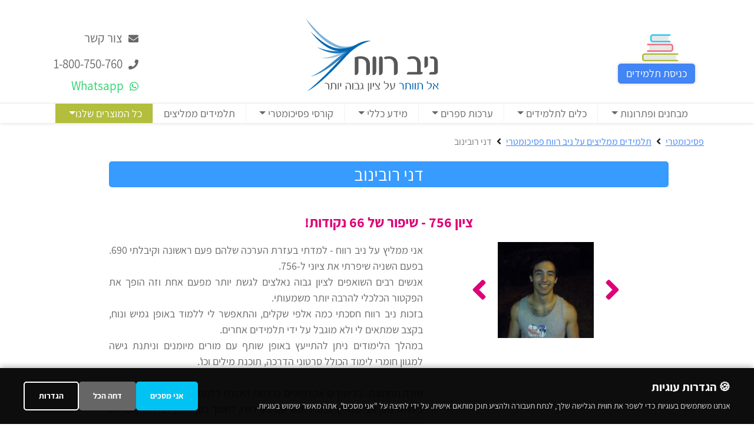

--- FILE ---
content_type: text/html; charset=UTF-8
request_url: https://www.psychometry.co.il/testimonials-item?id=232
body_size: 19451
content:
<!DOCTYPE html>
<html dir="rtl" lang="he">

<head>

    <title>
        דני רובינוב ממליץ על ניב רווח פסיכומטרי - הכנה לפסיכומטרי    </title>
    <meta charset="utf-8" />
    <meta name="description"
        content="רוצה לדעת איפה כדאי ללמוד פסיכומטרי? קרא המלצה מאת דני רובינוב שלמד בעזרת ניב רווח פסיכומטרי וקיבל 756 בפסיכומטרי" />
    <meta name="viewport" content="width=device-width,initial-scale=1.0" />
    <link rel="stylesheet" href="https://stackpath.bootstrapcdn.com/bootstrap/4.4.1/css/bootstrap.min.css">
    <link rel="preload" as="style" onload="this.rel = 'stylesheet'"
        href='https://www.psychometry.co.il/students/include/new_css.min.css?v=116.25'>
    <link rel="stylesheet" href="https://www.psychometry.co.il/students/include/new_css.min.css?v=116.25">
    <link rel="preload" as="style" onload="this.rel = 'stylesheet'"
        href='/students/include/global2.min.css?v=6.25'>
    <link rel="stylesheet" href="/students/include/global2.min.css?v=6.25">
    <link rel="stylesheet"
        href="https://www.psychometry.co.il/students/include/mobile.min.css?ver=116.25116"
        media="(max-width: 1024px)" defer />
    <!-- local mobile.css -->
    <link rel="stylesheet" href="https://www.psychometry.co.il/include/mobile.min.css?ver=116.25"
        media="(max-width: 1024px)" defer /><!-- local mobile.css end -->
        <link rel='shortcut icon' type='image/x-icon' href='https://www.psychometry.co.il/students/images/favicons/favicon.ico' />
<link rel="apple-touch-icon" sizes="180x180" href="https://www.psychometry.co.il/students/images/favicons/apple-touch-icon.png" />
<link rel="icon" type="image/png" href="https://www.psychometry.co.il/students/images/favicons/favicon-32x32.png" sizes="32x32" />
<link rel="icon" type="image/png" href="https://www.psychometry.co.il/students/images/favicons/favicon-16x16.png" sizes="16x16" />
<link rel="manifest" href="https://www.psychometry.co.il/students/images/favicons/manifest.json" />
<link rel="mask-icon" href="https://www.psychometry.co.il/students/images/favicons/safari-pinned-tab.svg" />
<link rel="shortcut icon" href="https://www.psychometry.co.il/students/images/favicons/favicon.ico" />
<meta name="msapplication-config" content="https://www.psychometry.co.il/students/images/favicons/browserconfig.xml" />
<meta name="theme-color" content="#ffffff" /><script  type="text/plain"  data-cc="analytics">
  (function (i, s, o, g, r, a, m) {
    i['GoogleAnalyticsObject'] = r; i[r] = i[r] || function () {
      (i[r].q = i[r].q || []).push(arguments)
    }, i[r].l = 1 * new Date(); a = s.createElement(o),
      m = s.getElementsByTagName(o)[0]; a.async = 1; a.src = g; m.parentNode.insertBefore(a, m)
  })(window, document, 'script', 'https://www.google-analytics.com/analytics.js', 'ga');
  ga('create', 'UA-758762-1', 'auto');
  ga('require', 'displayfeatures');
  ga('send', 'pageview');
</script>  <meta property="fb:admins" content="100010278091091" />
  <meta property="og:type" content="website" /> 
  <meta property="og:url" content="https://www.psychometry.co.il/testimonials-item?id=232" />
  <meta property="og:title" content="דני רובינוב ממליץ על ניב רווח פסיכומטרי - הכנה לפסיכומטרי" />
  <meta property="og:description" content="רוצה לדעת איפה כדאי ללמוד פסיכומטרי? קרא המלצה מאת דני רובינוב שלמד בעזרת ניב רווח פסיכומטרי וקיבל 756 בפסיכומטרי" /> 
  <meta property="og:image" content="https://www.psychometry.co.il/images/design/logo.png" />
        
    <!-- Google Tag Manager - Loaded via Cookie Consent -->
    <script  type="text/plain"  data-cc="analytics">
        (function (w, d, s, l, i) {
            w[l] = w[l] || []; w[l].push({
                'gtm.start':
                    new Date().getTime(), event: 'gtm.js'
            }); var f = d.getElementsByTagName(s)[0],
                j = d.createElement(s), dl = l != 'dataLayer' ? '&l=' + l : ''; j.async = true; j.src =
                    'https://www.googletagmanager.com/gtm.js?id=' + i + dl; f.parentNode.insertBefore(j, f);
        })(window, document, 'script', 'dataLayer', 'GTM-MDZVG5C');</script>
    <!-- End Google Tag Manager -->
    <!-- Global site tag (gtag.js) - Google Ads: 1063264027 -->
<script  type="text/plain"  data-cc="analytics" async
    src="https://www.googletagmanager.com/gtag/js?id=AW-1063264027"></script>
<script  type="text/plain"  data-cc="analytics">
    window.dataLayer = window.dataLayer || [];
    function gtag() { dataLayer.push(arguments); }
    gtag('js', new Date());
    gtag('config', 'AW-1063264027');
    function appweb_report_conversion(b, e, c, d) { let a = { event_callback: function () { void 0 !== e && (window.location = e) } }; switch (b) { case "whatsapp-exams": return; a.send_to = "AW-1063264027/lMQsCM-ovscDEJu-gPsD"; break; case "registration-exams": return; a.send_to = "AW-1063264027/Dh16CM7Sv8cDEJu-gPsD"; break; case "purchase-exams": a.send_to = "AW-1063264027/p_rzCO6av8cDEJu-gPsD", a.currency = "ILS", a.value = c, a.transaction_id = d }gtag("event", "conversion", a) }
</script>
</head>

<body>
    <!-- Google Tag Manager (noscript) - Loaded via Cookie Consent -->
    <noscript  type="text/plain"  data-cc="analytics"><iframe
            src="https://www.googletagmanager.com/ns.html?id=GTM-MDZVG5C" height="0" width="0"
            style="display:none;visibility:hidden"></iframe></noscript>
    <!-- End Google Tag Manager (noscript) -->

    <!--  Clickcease.com tracking  - Loaded via Cookie Consent-->
    <script  type="text/plain"        data-cc="marketing">var script = document.createElement('script');
        script.async = true; script.type = 'text/javascript';
        var target = 'https://www.clickcease.com/monitor/stat.js';
        script.src = target; var elem = document.head; elem.appendChild(script);
    </script>
    <noscript  data-cc="marketing">
        <a href='https://www.clickcease.com' rel='nofollow'><img src='https://monitor.clickcease.com/stats/stats.aspx'
                alt='ClickCease' /></a>
    </noscript>
    <!--  Clickcease.com tracking-->
    <style>
    .sidemenu{
        background-color: white;
    }
    .sidemenu.mystyle{
        box-shadow: -6px 0px 20px 2px rgb(0 0 0 / 29%);
    }
    .dropdown-menu.dropdown-mega-sidemenu {
    all: unset;
    display:none;
}
    .topsidemenu{
        display:flex;
        width:100%;
        background: rgb(255,255,255);
        /*background: linear-gradient(0deg, rgba(255,255,255,1) 0%, #E9F5FF 100%);*/
        padding: 5px 10px;
        flex-wrap: wrap;
        margin-bottom: 20px;
    }
    .closemenunew{
        display: flex!important;
        align-items: center;
    }
    .toplogosec{
        margin-left: 0;
        margin-right: auto;
        display: flex;
        align-items: flex-end;
    }
    .toplogosec span{
        margin-bottom: 10px;
        font-size: 20px;
        margin-left: -15px;
    }
    .simple-logo{
        height: 64px;
    }
    .menuactions{
        flex: 0 0 100%;
        max-width: 100%;
        display:flex;
        padding-top: 10px;
        justify-content: space-around;
    }
    #mySidenav .topsidemenu .mn-btn{
        display:inline-block;
        padding:5px 20px;
        border-radius:5px;
        border:solid 1px #d3d3d3;
        background-color:#707070;
        color: white;
        font-size:18px;
    }
    .good-mn-btn{
        background-color:#0067B3!important;
    }
    .bad-mn-btn{
        background-color:#E48181!important;
    }
    .site-menu{
        display: flex;
        flex-direction: column;
        width:100%;
        margin-bottom: 40px;
    }
    .site-menu a{
        color:#707070;
        font-size:20px;
        background-color: #ededed;
        margin-bottom: 3px;
    }
    .site-menu .dropdown-menu{all:unset;}
    .site-menu .dropdown-sidemenu{
        display:none;
        transition: all .5s;
        overflow:hidden;
        height:0;
    }
    .new-dropside.show a.dropdown-toggle2{
        background-color: #c9c9c9;
    }
    .new-dropside.show .dropdown-sidemenu{
        display: block;
        position: static;
        height:auto;
    }
    .site-menu .dropdown-sidemenu a{
        font-size:18px;
        background-color: white;
        border-bottom: 1px solid #C7C7C7;
        padding: 8px 32px 8px 32px;
        margin-bottom: 0;
    }
    .site-menu-title{
        font-size:17px;
        font-weight:700;
        color:white;
        background-color: #0067B3;
        margin-bottom: 9px;
        padding: 2px 22px;
    }
    .mega-site-menu{
        width:100%;
        display:flex;
        flex-wrap: wrap;
        flex-direction: column;
        align-items: center;
        margin-bottom: 40px;
    }
    .site-mega{
    }
    .sidenav .fa-caret-left{
        float: left;
        font-size:30px;
        transform: rotate(0deg);
        transition:all 0.25s;
    }
    .sidenav .show .fa-caret-left{
        transform: rotate(-90deg);
    }
    .new-site-drop a{
        font-size:20px;
        border-radius:5px;
        border:1px solid #DCDCDC;
        padding: 8px 21px 8px 15px;
        display: block;
    }
        .new-site-drop .dropdown-mega-sidemenu a{
            padding: 3px 5px;
            margin:5px 0px;
            font-size:18px;
    }
    .new-site-drop{
        width:90%;
        border-radius:5px;
        margin-bottom:5px;
    }
    .sites-menu-drops{
        border-radius: 5px;
        width:45%;
        text-align:center;
    }
    .show .dropdown-mega-sidemenu{
        position: static;
        width: 100%;
        display: flex;
        flex-wrap: wrap;
        justify-content: space-around;
        border: 0!important;
        outline: 0;
    }
    #meganav{
        width: 1100px;
        max-width:100%;
        background-color: white;
        z-index: 99999;
        height: auto;
        position: absolute;
        transition: 0.5s;
        margin: 0 auto;
        left: 0;
        right: 0;
        bottom: auto;
        box-shadow: 0 13px 14px 0px rgb(0 0 0 / 39%);
        padding: 40px 10px 10px 10px;
        border-radius: 0 0 15px 15px;
    }
    .desk-mego-nav{

    }
    .desk-mego-sec{
        display: flex;
        flex-direction: column;
        margin-bottom: 20px;
    }
    .desk-mego-title{
        font-size: 20px;
        width: max-content;
        text-align: center;
        color: white!important;
        padding: 0 20px;
        margin-bottom: 10px;
        border-radius: 3px;
        text-shadow: 0 0 3px hwb(0deg 0% 100% / 38%);
    }
    .desk-mego-secsec{
        display: flex;
        flex-wrap: wrap;
        padding-right: 30px;
    }
    .desk-mego-item{
        padding: 8px 20px 8px 20px;
        margin: 6px;
        background-color: #f8f8f8;
        border-radius: 6px;
    }
    .selectednav{
        background-color: #4285f4;
    color: white!important;
    }
</style>
<div id="mySidenav" class="sidenav sidemenu">
    <nav class="navbar p-0">

        <div id="navbar" class="topsidemenu">
            <a id="CloseMenu" onclick="searchBar(false)" class="closemenu closemenunew"><i class="fas fa-times"></i></a>
            
            <div class="toplogosec">
    <a class="mn-btn good-mn-btn ml-4" href="https://www.psychometry.co.il/students/login">כניסת תלמידים</a>
    <img src="https://www.psychometry.co.il/simple-logo.svg" class="simple-logo" alt="לוגו ניב רווח">
</div>
</div>
<div class="site-menu"><div class="site-menu-title">הכנה לפסיכומטרי</div><div class="dropdown new-dropside">
            <a class="dropdown-toggle2" data-toggle="dropdown" role="button" aria-haspopup="true" aria-expanded="true">מבחנים ופתרונות<i class="fa fa-caret-left" aria-hidden="true"></i></a>
            <div class="dropdown-menu dropdown-sidemenu"><a href="https://www.psychometry.co.il/free-exam.php">מבחני פסיכומטרי של ניב רווח</a><a href="https://www.psychometry.co.il/nite-exams.php">מבחני פסיכומטרי של המרכז הארצי</a></div></div><div class="dropdown new-dropside">
            <a class="dropdown-toggle2" data-toggle="dropdown" role="button" aria-haspopup="true" aria-expanded="true">כלים לתלמידים<i class="fa fa-caret-left" aria-hidden="true"></i></a>
            <div class="dropdown-menu dropdown-sidemenu"><a href="https://www.psychometry.co.il/students.php">כל הכלים לתלמיד</a><a href="https://www.psychometry.co.il/students/flexometry" target="_blank">פלקסומטרי</a><a href="https://www.psychometry.co.il/dynamic_answers_table">מחשבון ציון פסיכומטרי</a><a href="https://www.psychometry.co.il/simple-math.php">מחשבון תרגול פעולות חשבון</a><a href="https://www.psychometry.co.il/exam-rooms">תמונות כיתות פסיכומטרי</a><a href="https://www.psychometry.co.il/time-management.php">ניהול זמנים בפסיכומטרי</a><a href="https://www.psychometry.co.il/%D7%A9%D7%99%D7%A2%D7%95%D7%A8%D7%99_%D7%A4%D7%A1%D7%99%D7%9B%D7%95%D7%9E%D7%98%D7%A8%D7%99.php">שיעורי פסיכומטרי</a><a href="https://www.psychometry.co.il/vocabulary.php">תוכנת אוצר מילים</a><a href="https://www.psychometry.co.il/psychometric-thinking-skills.php">חשיבה פסיכומטרית</a></div></div><div class="dropdown new-dropside">
            <a class="dropdown-toggle2" data-toggle="dropdown" role="button" aria-haspopup="true" aria-expanded="true">ערכות ספרים<i class="fa fa-caret-left" aria-hidden="true"></i></a>
            <div class="dropdown-menu dropdown-sidemenu"><a href="https://www.psychometry.co.il/students/shop.php?sid=1&amp;pid=66&amp;type=flexometry">ערכות פסיכומטרי מלאות</a><a href="https://www.psychometry.co.il/students/shop?sid=1&amp;tab=packages">ערכות פסיכומטרי חלקיות</a><a href="https://www.psychometry.co.il/students/shop?sid=1&amp;pid=39">ערכת השלמה ל&quot;פסיכומטרי של המדינה&quot;</a><a href="https://www.psychometry.co.il/%D7%A1%D7%A4%D7%A8%D7%99_%D7%A4%D7%A1%D7%99%D7%9B%D7%95%D7%9E%D7%98%D7%A8%D7%99.php">ספרי פסיכומטרי לימוד עצמי</a></div></div><div class="dropdown new-dropside">
            <a class="dropdown-toggle2" data-toggle="dropdown" role="button" aria-haspopup="true" aria-expanded="true">מידע כללי<i class="fa fa-caret-left" aria-hidden="true"></i></a>
            <div class="dropdown-menu dropdown-sidemenu"><a href="https://www.psychometry.co.il/%D7%A4%D7%A1%D7%99%D7%9B%D7%95%D7%9E%D7%98%D7%A8%D7%99_%D7%9E%D7%99%D7%93%D7%A2">כל המידע בעמוד אחד</a><a href="https://www.psychometry.co.il/registraiton.php">הרשמה לפסיכומטרי</a><a href="https://www.psychometry.co.il/psychometry_dates.php">מועדי פסיכומטרי 2026</a><a href="https://www.psychometry.co.il/exam-struct.php">מבנה הבחינה הפסיכומטרית</a><a href="https://www.psychometry.co.il/exam-content.php">תוכן הבחינה הפסיכומטרית</a><a href="https://www.psychometry.co.il/results.php">ציון פסיכומטרי</a><a href="https://www.psychometry.co.il/learning-disabilities.php">פסיכומטרי מותאם ללקויי למידה</a><a href="https://www.psychometry.co.il/grade-improving.php">שיפור ציון פסיכומטרי</a></div></div><div class="dropdown new-dropside">
            <a class="dropdown-toggle2" data-toggle="dropdown" role="button" aria-haspopup="true" aria-expanded="true">קורסי פסיכומטרי<i class="fa fa-caret-left" aria-hidden="true"></i></a>
            <div class="dropdown-menu dropdown-sidemenu"><a href="https://www.psychometry.co.il/no-course.php">קורס פסיכומטרי אונליין מהבית</a><a href="https://www.psychometry.co.il/choosing-institute.php">קורס פסיכומטרי לימוד עצמי</a><a href="https://www.psychometry.co.il/students/shop?sid=1&amp;pid=38">קורס פסיכומטרי בזמן התיכון</a><a href="https://www.psychometry.co.il/students/shop?sid=1&amp;pid=57">קורס פסיכומטרי בזמן הצבא</a><a href="https://www.psychometry.co.il/students/shop?sid=1&amp;pid=25">קורס פסיכומטרי לעתודה אקדמית</a><a href="https://www.psychometry.co.il/students/shop?sid=1&amp;pid=58">קורס פסיכומטרי קבלה לרפואה</a><a href="https://www.psychometry.co.il/%D7%A7%D7%95%D7%A8%D7%A1-%D7%A4%D7%A1%D7%99%D7%9B%D7%95%D7%9E%D7%98%D7%A8%D7%99-%D7%97%D7%95%D7%96%D7%A8.php">קורס פסיכומטרי חוזר</a><a href="https://www.psychometry.co.il/preparing.php">הכנה לפסיכומטרי</a></div></div><a href="https://www.psychometry.co.il/testimonials">תלמידים ממליצים</a></div><div class="mega-site-menu"><div class="site-menu-title w-100">כל המוצרים מבית ניב רווח</div><div class="dropdown2 new-site-drop">
                            <a class="dropdown-toggle2" data-toggle="dropdown" role="button" aria-haspopup="true" aria-expanded="true" style="border-right:3px solid #00C2F3;">בחינות קבלה לאקדמיה<i class="fa fa-caret-left" style="color:#00C2F3" aria-hidden="true"></i></a>
                            <div class="dropdown-menu dropdown-mega-sidemenu"><a style="border-bottom:2px solid #00C2F3;" class="sites-menu-drops" href="https://www.psychometry.co.il">הכנה לפסיכומטרי</a><a style="border-bottom:2px solid #00C2F3;" class="sites-menu-drops" href="https://www.englishplus.co.il/">מבחן אמירנט</a><a style="border-bottom:2px solid #00C2F3;" class="sites-menu-drops" href="https://www.psychometry.co.il/students/shop?sid=3&amp;pid=90">מבחן יעלנט</a><a style="border-bottom:2px solid #00C2F3;" class="sites-menu-drops" href="https://www.psychometry.co.il/meimad/">מבחן מימ&quot;ד למכינות</a><a style="border-bottom:2px solid #00C2F3;" class="sites-menu-drops" href="https://www.psychometry.co.il/til/">מבחן תי&quot;ל למכללות</a></div></div><div class="dropdown2 new-site-drop">
                            <a class="dropdown-toggle2" data-toggle="dropdown" role="button" aria-haspopup="true" aria-expanded="true" style="border-right:3px solid #B0BC36;">הכנה לצה&quot;ל<i class="fa fa-caret-left" style="color:#B0BC36" aria-hidden="true"></i></a>
                            <div class="dropdown-menu dropdown-mega-sidemenu"><a style="border-bottom:2px solid #B0BC36;" class="sites-menu-drops" href="https://www.psychometry.co.il/students/shop?sid=2&amp;pid=1">הכנה לצו ראשון</a><a style="border-bottom:2px solid #B0BC36;" class="sites-menu-drops" href="https://www.psychometry.co.il/students/shop?sid=2&amp;pid=117">הכנה ליום המאה</a><a style="border-bottom:2px solid #B0BC36;" class="sites-menu-drops" href="https://www.cyberplus.co.il/">הכנה לגאמא סייבר ב-8200</a><a style="border-bottom:2px solid #B0BC36;" class="sites-menu-drops" href="https://www.psychometry.co.il/students/shop?sid=9&amp;pid=118">הכנה לחיל תקשוב</a><a style="border-bottom:2px solid #B0BC36;" class="sites-menu-drops" href="https://www.psychometry.co.il/students/shop?sid=2&amp;pid=114">הכנה למסלול שחקים</a><a style="border-bottom:2px solid #B0BC36;" class="sites-menu-drops" href="https://www.psychometry.co.il/students/shop?sid=2&amp;pid=103">הכנה לכלל חמ&quot;ן</a><a style="border-bottom:2px solid #B0BC36;" class="sites-menu-drops" href="https://www.psychometry.co.il/students/shop?sid=2&amp;pid=92">הכנה לקורס טיס</a><a style="border-bottom:2px solid #B0BC36;" class="sites-menu-drops" href="https://www.psychometry.co.il/students/shop?sid=2&amp;pid=123">הכנה לאשכול התעופה</a><a style="border-bottom:2px solid #B0BC36;" class="sites-menu-drops" href="https://www.psychometry.co.il/students/shop?sid=2&amp;pid=121">הכנה למיונים של גלי צה&quot;ל</a></div></div><div class="dropdown2 new-site-drop">
                            <a class="dropdown-toggle2" data-toggle="dropdown" role="button" aria-haspopup="true" aria-expanded="true" style="border-right:3px solid #B539F5;">בתי ספר יסודיים וחטיבות ביניים<i class="fa fa-caret-left" style="color:#B539F5" aria-hidden="true"></i></a>
                            <div class="dropdown-menu dropdown-mega-sidemenu"><a style="border-bottom:2px solid #B539F5;" class="sites-menu-drops" href="https://www.kidsplus.co.il">דפי עבודה לילדים</a><a style="border-bottom:2px solid #B539F5;" class="sites-menu-drops" href="https://www.kidsplus.co.il/shop/elearning/english-app/">לימוד אנגלית לילדים</a><a style="border-bottom:2px solid #B539F5;" class="sites-menu-drops" href="https://www.kidsplus.co.il/taskaday/">משימה אחת ביום</a><a style="border-bottom:2px solid #B539F5;" class="sites-menu-drops" href="https://www.kidsplus.co.il/challenges/">אתגר אחד ביום</a><a style="border-bottom:2px solid #B539F5;" class="sites-menu-drops" href="https://www.kidsplus.co.il/shop/plearning/prep-alef-2/">הכנה לכיתה א&#039;</a><a style="border-bottom:2px solid #B539F5;" class="sites-menu-drops" href="https://www.kidsplus.co.il/shop/plearning/m100g/">מחוננים כיתה ב&#039;</a><a style="border-bottom:2px solid #B539F5;" class="sites-menu-drops" href="https://www.kidsplus.co.il/product-category/plearning/">ספרים לחופש הגדול</a><a style="border-bottom:2px solid #B539F5;" class="sites-menu-drops" href="https://www.kidsplus.co.il/kids-newspaper/">עיתון לילדים</a><a style="border-bottom:2px solid #B539F5;" class="sites-menu-drops" href="https://www.kidsplus.co.il/product-tag/kidsgame/">משחקים לילדים</a><a style="border-bottom:2px solid #B539F5;" class="sites-menu-drops" href="https://www.kidsplus.co.il/drawings/">דפי צביעה</a></div></div><div class="dropdown2 new-site-drop">
                            <a class="dropdown-toggle2" data-toggle="dropdown" role="button" aria-haspopup="true" aria-expanded="true" style="border-right:3px solid #F58C39;">הכנה למבחני מיון לעבודה<i class="fa fa-caret-left" style="color:#F58C39" aria-hidden="true"></i></a>
                            <div class="dropdown-menu dropdown-mega-sidemenu"><a style="border-bottom:2px solid #F58C39;" class="sites-menu-drops" href="https://www.psychometry.co.il/students/shop?sid=6&amp;pid=89">מבחנים פסיכוטכניים</a><a style="border-bottom:2px solid #F58C39;" class="sites-menu-drops" href="https://www.psychometry.co.il/students/shop?sid=6&amp;pid=61">הכנה לאדם מילא</a><a style="border-bottom:2px solid #F58C39;" class="sites-menu-drops" href="https://www.psychometry.co.il/students/shop?sid=6&amp;pid=66">הכנה לקינן שפי</a><a style="border-bottom:2px solid #F58C39;" class="sites-menu-drops" href="https://www.psychometry.co.il/students/shop?sid=6&amp;pid=28">הכנה למכון פילת</a><a style="border-bottom:2px solid #F58C39;" class="sites-menu-drops" href="https://www.psychometry.co.il/students/shop?sid=6&amp;pid=32">נציבות שירות המדינה</a><a style="border-bottom:2px solid #F58C39;" class="sites-menu-drops" href="https://www.psychometry.co.il/students/shop?sid=10&amp;pid=74">מבחן תי&quot;ל לעבודה</a><a style="border-bottom:2px solid #F58C39;" class="sites-menu-drops" href="https://www.psychometry.co.il/students/shop?sid=6&amp;pid=68">מבחני דפ&quot;ר למשטרה</a><a style="border-bottom:2px solid #F58C39;" class="sites-menu-drops" href="https://www.psychometry.co.il/students/shop?sid=6&amp;pid=43">מבחני ביטוח לאומי</a><a style="border-bottom:2px solid #F58C39;" class="sites-menu-drops" href="https://www.psychometry.co.il/students/shop?sid=6&amp;pid=56">שירות בתי הסוהר</a><a style="border-bottom:2px solid #F58C39;" class="sites-menu-drops" href="https://www.psychometry.co.il/students/shop?sid=6&amp;pid=34">מבחני קבלה לבנקים</a><a style="border-bottom:2px solid #F58C39;" class="sites-menu-drops" href="https://www.psychometry.co.il/students/shop?sid=6&amp;pid=69">מבחן כשרים למשטרה</a><a style="border-bottom:2px solid #F58C39;" class="sites-menu-drops" href="https://www.psychometry.co.il/work/">כל המבחנים לעבודה</a></div></div><div class="dropdown2 new-site-drop">
                            <a class="dropdown-toggle2" data-toggle="dropdown" role="button" aria-haspopup="true" aria-expanded="true" style="border-right:3px solid #f05c59;">ניב רווח חיפוש לימודים<i class="fa fa-caret-left" style="color:#f05c59" aria-hidden="true"></i></a>
                            <div class="dropdown-menu dropdown-mega-sidemenu"><a style="border-bottom:2px solid #f05c59;" class="sites-menu-drops" href="https://limudim.psychometry.co.il/">ייעוץ לימודים</a><a style="border-bottom:2px solid #f05c59;" class="sites-menu-drops" href="https://limudim.psychometry.co.il/index-limudim.php">תואר ראשון</a><a style="border-bottom:2px solid #f05c59;" class="sites-menu-drops" href="https://limudim.psychometry.co.il/%D7%AA%D7%A0%D7%90%D7%99_%D7%A7%D7%91%D7%9C%D7%94/%D7%A1%D7%99%D7%9B%D7%95%D7%99%D7%99_%D7%A7%D7%91%D7%9C%D7%94">תנאי קבלה</a><a style="border-bottom:2px solid #f05c59;" class="sites-menu-drops" href="https://limudim.psychometry.co.il/%D7%A7%D7%95%D7%A8%D7%A1">אינדקס קורסים</a><a style="border-bottom:2px solid #f05c59;" class="sites-menu-drops" href="https://limudim.psychometry.co.il/handesaim/%D7%9C%D7%99%D7%9E%D7%95%D7%93%D7%99_%D7%94%D7%A0%D7%93%D7%A1%D7%90%D7%99%D7%9D">לימודי הנדסאים</a><a style="border-bottom:2px solid #f05c59;" class="sites-menu-drops" href="https://limudim.psychometry.co.il/ma/%D7%AA%D7%95%D7%90%D7%A8_%D7%A9%D7%A0%D7%99">תואר שני</a><a style="border-bottom:2px solid #f05c59;" class="sites-menu-drops" href="https://limudim.psychometry.co.il/ba/index-michlalot.php">אינדקס מכללות</a><a style="border-bottom:2px solid #f05c59;" class="sites-menu-drops" href="https://limudim.psychometry.co.il/ba/ba-without-psychometry.php">לימודים בלי פסיכומטרי</a></div></div></div>    </nav>
</div>
    <!-- All Products -->
    <div id="allProducts" class="sidenav">
        <nav class="navbar">
            <div id="navbar" class="">
                <a id="hideProducts" onclick="showProducts()" class="closemenu "></a>
                <ul class="nav navbar-nav text-right">
                    <li class="dropdown open">
                        <ul class="dropdown-menu"><li><a href="https://www.psychometry.co.il/">פסיכומטרי</a></li><li><a href="https://www.psychometry.co.il/students/shop?sid=5&amp;pid=22">מבחן אמירנט</a></li><li><a href="https://www.psychometry.co.il/meimad/">מבחן מימד - קבלה למכינות</a></li><li><a href="https://www.psychometry.co.il/yael/">מבחן יעל / יעלנט</a></li><li><a href="https://www.psychometry.co.il/work/">מבחני מיון לעבודה</a></li><li><a href="https://www.psychometry.co.il/cyber/">גאמא סייבר ויחידות המחשבים</a></li><li><a href="https://www.psychometry.co.il/idf/">צה&quot;ל, צו ראשון, טיס, חמ&quot;ן ועוד</a></li><li><a href="https://www.psychometry.co.il/gifted/">מבחני מחוננים כיתה ב&#039;</a></li><li><a href="https://www.psychometry.co.il/til/">מבחן תיל</a></li><li><a href="https://www.psychometry.co.il/noar/">חטיבות ביניים ובתי ספר יסודיים</a></li></ul></li>
                </ul>
            </div>
            <!--/.nav-collapse -->
        </nav>
    </div>
    <!-- All products -->
    <!-- content wrapper -->
    <div id="content-wrapper">
                <div class="headersection mb-4">
            <div class="container-md mega-con hidden">
                <div class="meganav">
                    <nav class="main-navigation nav mega-nav d-flex justify-content-center"><ul class="list-inline m-0 p-0"><li class="list-inline-item dropdown mr-0" style="border-bottom: none!important;">
                                <a class="megaMenuNivRevahText nav-link dropdown-toggle mega-nav-link-niv insite" data-toggle="dropdown" aria-haspopup="true" aria-expanded="false">הכנה לבחינות </a><div class="dropdown-menu text-center " style="border: none;border-bottom: 3px solid #03c2f3;padding-bottom: 0;width: max-content;right: 0;border-radius: 0 0 8px 8px;box-shadow: 0px 0px 6px rgba(0, 0, 0, 0.16); min-width: 100%;padding-top:0;"> <a class="dropdown-item dropniv dropniv-mobile" href="https://www.psychometry.co.il/">פסיכומטרי</a><a class="dropdown-item dropniv dropniv-mobile" href="https://www.psychometry.co.il/students/shop?sid=5&amp;pid=22">מבחן אמירנט</a><a class="dropdown-item dropniv dropniv-mobile" href="https://www.psychometry.co.il/meimad/">מבחן מימד - קבלה למכינות</a><a class="dropdown-item dropniv dropniv-mobile" href="https://www.psychometry.co.il/yael/">מבחן יעל / יעלנט</a><a class="dropdown-item dropniv dropniv-mobile" href="https://www.psychometry.co.il/work/">מבחני מיון לעבודה</a><a class="dropdown-item dropniv dropniv-mobile" href="https://www.psychometry.co.il/idf/">הכנה לצה&quot;ל</a><a class="dropdown-item dropniv dropniv-mobile" href="https://www.psychometry.co.il/cyber/">גאמא סייבר 8200 / ממר&quot;ם חיל תקשוב</a><a class="dropdown-item dropniv dropniv-mobile" href="https://www.psychometry.co.il/noar/">חטיבות ביניים ובתי ספר יסודיים</a><a class="dropdown-item dropniv dropniv-mobile" href="https://www.psychometry.co.il/gifted/">מבחני מחוננים כיתה ב&#039;</a><a class="dropdown-item dropniv dropniv-mobile" href="https://www.psychometry.co.il/til/">מבחן תיל - עבודה / לימודים</a></div></li><li class="list-inline-item dropdown mr-0" style="border-bottom: none!important;">
                                <a class="megaMenuNivRevahText nav-link dropdown-toggle mega-nav-link-niv" data-toggle="dropdown" aria-haspopup="true" aria-expanded="false">חיפוש עבודה </a><div class="dropdown-menu text-center " style="border: none;border-bottom: 3px solid #03c2f3;padding-bottom: 0;width: max-content;right: 0;border-radius: 0 0 8px 8px;box-shadow: 0px 0px 6px rgba(0, 0, 0, 0.16); min-width: 100%;padding-top:0;"> <a class="dropdown-item dropniv dropniv-mobile" href="https://www.nivrevah.co.il">כתיבת קורות חיים</a><a class="dropdown-item dropniv dropniv-mobile" href="https://www.nivrevah.co.il/resume-builder">בניית קורות חיים</a><a class="dropdown-item dropniv dropniv-mobile" href="https://www.nivrevah.co.il/cv/faq">קורות חיים לעבודה</a><a class="dropdown-item dropniv dropniv-mobile" href="https://www.nivrevah.co.il/cv/prof-cv">קורות חיים לדוגמא</a><a class="dropdown-item dropniv dropniv-mobile" href="https://www.nivrevah.co.il/cv/getjob">הפצת קורות חיים</a><a class="dropdown-item dropniv dropniv-mobile" href="https://www.nivrevah.co.il/cv/articles">מאמרים מקצועיים</a><a class="dropdown-item dropniv dropniv-mobile" href="https://www.nivrevah.co.il/jobs">חיפוש עבודה</a><a class="dropdown-item dropniv dropniv-mobile" href="https://www.nivrevah.co.il/cv/after-idf">קורות חיים חיילים משוחררים</a><a class="dropdown-item dropniv dropniv-mobile" href="https://hr.nivrevah.co.il/">מיון מועמדים</a></div></li><li class="list-inline-item dropdown mr-0" style="border-bottom: none!important;">
                                <a class="megaMenuNivRevahText nav-link dropdown-toggle mega-nav-link-niv" data-toggle="dropdown" aria-haspopup="true" aria-expanded="false">חיפוש לימודים </a><div class="dropdown-menu text-center " style="border: none;border-bottom: 3px solid #03c2f3;padding-bottom: 0;width: max-content;right: 0;border-radius: 0 0 8px 8px;box-shadow: 0px 0px 6px rgba(0, 0, 0, 0.16); min-width: 100%;padding-top:0;"> <a class="dropdown-item dropniv dropniv-mobile" href="https://limudim.psychometry.co.il/">ייעוץ לימודים</a><a class="dropdown-item dropniv dropniv-mobile" href="https://limudim.psychometry.co.il/personality/qs.php">מה כדאי ללמוד?</a><a class="dropdown-item dropniv dropniv-mobile" href="https://limudim.psychometry.co.il/index-limudim.php">תואר ראשון</a><a class="dropdown-item dropniv dropniv-mobile" href="https://limudim.psychometry.co.il/%D7%AA%D7%A0%D7%90%D7%99_%D7%A7%D7%91%D7%9C%D7%94/%D7%A1%D7%99%D7%9B%D7%95%D7%99%D7%99_%D7%A7%D7%91%D7%9C%D7%94">תנאי קבלה</a><a class="dropdown-item dropniv dropniv-mobile" href="https://limudim.psychometry.co.il/%D7%A7%D7%95%D7%A8%D7%A1">קורסים - האינדקס השלם</a><a class="dropdown-item dropniv dropniv-mobile" href="https://limudim.psychometry.co.il/handesaim/%D7%9C%D7%99%D7%9E%D7%95%D7%93%D7%99_%D7%94%D7%A0%D7%93%D7%A1%D7%90%D7%99%D7%9D">הנדסאים - כל המקצועות</a><a class="dropdown-item dropniv dropniv-mobile" href="https://limudim.psychometry.co.il/ma/%D7%AA%D7%95%D7%90%D7%A8_%D7%A9%D7%A0%D7%99">תואר שני</a><a class="dropdown-item dropniv dropniv-mobile" href="https://limudim.psychometry.co.il/ba/index-michlalot.php">רשימת מכללות</a><a class="dropdown-item dropniv dropniv-mobile" href="https://limudim.psychometry.co.il/ba/ba-without-psychometry.php">לימודים בלי פסיכומטרי</a></div></li></ul></nav>
                </div>
            </div>
            <div class="container">
                <header class="blog-header">
                    <div class="row  d-flex justify-content-between py-md-3 pb-4 align-items-end ">
                        <div class="col-4 pb-4 d-none d-md-block text-right">
                            <div class="col-12">
                                

                                <img src="https://www.psychometry.co.il/new_header/v3/header/books1.svg" height="50"
                                    class="pr-3 pb-1" alt="אייקון ספרים - ניב רווח">
                            </div>
                            <a class="btn btn-sm btn-primary niv-primary-button ml-2" href="https://www.psychometry.co.il/students/login">כניסת תלמידים</a>                                                    </div>
                        <div class="col-2 d-block d-md-none" style="z-index:99;">
                            <a class="">
                                <a class="blue d-none" href="tel:1-800-750-760"><i class="fas fa-phone-alt"></i></a>                            </a>
                            <a onclick="openNav()" class="fas fa-bars"
                                style="font-size:44px;margin-top: 0px;margin-bottom: 10px; padding-right:10px"> </a>
                        </div>
                        <div class="col-8 col-md-4 pt-3 text-center">
                            <a class="blog-header-logo text-dark" href="https://www.psychometry.co.il/"
                                title="פסיכומטרי">
                                <img src="/logo2.svg" class="home-logo" height="200" alt="ניב רווח הכנה לבחינות">
                            </a>
                        </div>

                        <div class="col-2 d-block d-md-none float-left text-right header_contacts">
                            <a class="niv-color-grey d-block" target="_blank"
                                href="https://api.whatsapp.com/send?phone=972587507608">
                                <img class="" src="https://www.psychometry.co.il/students/include/whatsapp-icon.svg"
                                    height="30" alt="whatsapp-icon">
                            </a>
                            <a class="niv-color-grey d-block mb-3" href="tel:1800750760"><i class="fas fa-phone mt-4"
                                    style="font-size:25px"> </i></a>

                        </div>
                        <div class="col-4   text-left  d-none d-md-block">
                            <div class="row d-block">
                                <div class="col-10 col-xl-6  d-none d-md-block float-left text-right header_contacts">
                                    <a class="niv-color-grey d-block" href="/contact">
                                        <i class="fas fa-envelope font-smaller ml-2"></i>
                                        צור קשר
                                    </a>
                                    <a class="niv-color-grey d-block mt-3" href="tel:1800750760">
                                        <i class="fas fa-phone font-smaller ml-2"></i>
                                        1-800-750-760
                                    </a>
                                    <a class="niv-color-grey d-block mt-2" style="color:#25d366!important;"
                                        target="_blank" href="https://api.whatsapp.com/send?phone=972587507608">
                                        <i class="fab fa-whatsapp font-smaller ml-2"></i>
                                        Whatsapp
                                    </a>
                                </div>
                            </div>
                        </div>
                    </div>
                </header>
            </div>
            <div class="navsection  d-none d-md-block">
                <nav class="nav main-nav d-flex justify-content-center">
                    <ul class="list-inline m-0 p-0">
                        <li class="list-inline-item dropdown">
                                        <a class="nav-link-niv dropdown-toggle" data-toggle="dropdown" role="button" aria-haspopup="true" aria-expanded="false">מבחנים ופתרונות </a>
                                        <ul class="dropdown-menu text-center mainDeskNav" style=" padding-bottom: 0px;width: max-content;right: 0;border-radius: 0px 0px 8px 8px;"><li class='dropdown-item dropniv'><a href="https://www.psychometry.co.il/free-exam.php">מבחני פסיכומטרי של ניב רווח</a></li><li class='dropdown-item dropniv'><a href="https://www.psychometry.co.il/nite-exams.php">מבחני פסיכומטרי של המרכז הארצי</a></li></ul></li></li><li class="list-inline-item dropdown">
                                        <a class="nav-link-niv dropdown-toggle" data-toggle="dropdown" role="button" aria-haspopup="true" aria-expanded="false">כלים לתלמידים </a>
                                        <ul class="dropdown-menu text-center mainDeskNav" style=" padding-bottom: 0px;width: max-content;right: 0;border-radius: 0px 0px 8px 8px;"><li class='dropdown-item dropniv'><a href="https://www.psychometry.co.il/students.php">כל הכלים לתלמיד</a></li><li class='dropdown-item dropniv'><a href="https://www.psychometry.co.il/students/flexometry" target="_blank">פלקסומטרי</a></li><li class='dropdown-item dropniv'><a href="https://www.psychometry.co.il/dynamic_answers_table">מחשבון ציון פסיכומטרי</a></li><li class='dropdown-item dropniv'><a href="https://www.psychometry.co.il/simple-math.php">מחשבון תרגול פעולות חשבון</a></li><li class='dropdown-item dropniv'><a href="https://www.psychometry.co.il/exam-rooms">תמונות כיתות פסיכומטרי</a></li><li class='dropdown-item dropniv'><a href="https://www.psychometry.co.il/time-management.php">ניהול זמנים בפסיכומטרי</a></li><li class='dropdown-item dropniv'><a href="https://www.psychometry.co.il/%D7%A9%D7%99%D7%A2%D7%95%D7%A8%D7%99_%D7%A4%D7%A1%D7%99%D7%9B%D7%95%D7%9E%D7%98%D7%A8%D7%99.php">שיעורי פסיכומטרי</a></li><li class='dropdown-item dropniv'><a href="https://www.psychometry.co.il/vocabulary.php">תוכנת אוצר מילים</a></li><li class='dropdown-item dropniv'><a href="https://www.psychometry.co.il/psychometric-thinking-skills.php">חשיבה פסיכומטרית</a></li></ul></li></li><li class="list-inline-item dropdown">
                                        <a class="nav-link-niv dropdown-toggle" data-toggle="dropdown" role="button" aria-haspopup="true" aria-expanded="false">ערכות ספרים </a>
                                        <ul class="dropdown-menu text-center mainDeskNav" style=" padding-bottom: 0px;width: max-content;right: 0;border-radius: 0px 0px 8px 8px;"><li class='dropdown-item dropniv'><a href="https://www.psychometry.co.il/students/shop.php?sid=1&amp;pid=66&amp;type=flexometry">ערכות פסיכומטרי מלאות</a></li><li class='dropdown-item dropniv'><a href="https://www.psychometry.co.il/students/shop?sid=1&amp;tab=packages">ערכות פסיכומטרי חלקיות</a></li><li class='dropdown-item dropniv'><a href="https://www.psychometry.co.il/students/shop?sid=1&amp;pid=39">ערכת השלמה ל&quot;פסיכומטרי של המדינה&quot;</a></li><li class='dropdown-item dropniv'><a href="https://www.psychometry.co.il/%D7%A1%D7%A4%D7%A8%D7%99_%D7%A4%D7%A1%D7%99%D7%9B%D7%95%D7%9E%D7%98%D7%A8%D7%99.php">ספרי פסיכומטרי לימוד עצמי</a></li></ul></li></li><li class="list-inline-item dropdown">
                                        <a class="nav-link-niv dropdown-toggle" data-toggle="dropdown" role="button" aria-haspopup="true" aria-expanded="false">מידע כללי </a>
                                        <ul class="dropdown-menu text-center mainDeskNav" style=" padding-bottom: 0px;width: max-content;right: 0;border-radius: 0px 0px 8px 8px;"><li class='dropdown-item dropniv'><a href="https://www.psychometry.co.il/%D7%A4%D7%A1%D7%99%D7%9B%D7%95%D7%9E%D7%98%D7%A8%D7%99_%D7%9E%D7%99%D7%93%D7%A2">כל המידע בעמוד אחד</a></li><li class='dropdown-item dropniv'><a href="https://www.psychometry.co.il/registraiton.php">הרשמה לפסיכומטרי</a></li><li class='dropdown-item dropniv'><a href="https://www.psychometry.co.il/psychometry_dates.php">מועדי פסיכומטרי 2026</a></li><li class='dropdown-item dropniv'><a href="https://www.psychometry.co.il/exam-struct.php">מבנה הבחינה הפסיכומטרית</a></li><li class='dropdown-item dropniv'><a href="https://www.psychometry.co.il/exam-content.php">תוכן הבחינה הפסיכומטרית</a></li><li class='dropdown-item dropniv'><a href="https://www.psychometry.co.il/results.php">ציון פסיכומטרי</a></li><li class='dropdown-item dropniv'><a href="https://www.psychometry.co.il/learning-disabilities.php">פסיכומטרי מותאם ללקויי למידה</a></li><li class='dropdown-item dropniv'><a href="https://www.psychometry.co.il/grade-improving.php">שיפור ציון פסיכומטרי</a></li></ul></li></li><li class="list-inline-item dropdown">
                                        <a class="nav-link-niv dropdown-toggle" data-toggle="dropdown" role="button" aria-haspopup="true" aria-expanded="false">קורסי פסיכומטרי </a>
                                        <ul class="dropdown-menu text-center mainDeskNav" style=" padding-bottom: 0px;width: max-content;right: 0;border-radius: 0px 0px 8px 8px;"><li class='dropdown-item dropniv'><a href="https://www.psychometry.co.il/no-course.php">קורס פסיכומטרי אונליין מהבית</a></li><li class='dropdown-item dropniv'><a href="https://www.psychometry.co.il/choosing-institute.php">קורס פסיכומטרי לימוד עצמי</a></li><li class='dropdown-item dropniv'><a href="https://www.psychometry.co.il/students/shop?sid=1&amp;pid=38">קורס פסיכומטרי בזמן התיכון</a></li><li class='dropdown-item dropniv'><a href="https://www.psychometry.co.il/students/shop?sid=1&amp;pid=57">קורס פסיכומטרי בזמן הצבא</a></li><li class='dropdown-item dropniv'><a href="https://www.psychometry.co.il/students/shop?sid=1&amp;pid=25">קורס פסיכומטרי לעתודה אקדמית</a></li><li class='dropdown-item dropniv'><a href="https://www.psychometry.co.il/students/shop?sid=1&amp;pid=58">קורס פסיכומטרי קבלה לרפואה</a></li><li class='dropdown-item dropniv'><a href="https://www.psychometry.co.il/%D7%A7%D7%95%D7%A8%D7%A1-%D7%A4%D7%A1%D7%99%D7%9B%D7%95%D7%9E%D7%98%D7%A8%D7%99-%D7%97%D7%95%D7%96%D7%A8.php">קורס פסיכומטרי חוזר</a></li><li class='dropdown-item dropniv'><a href="https://www.psychometry.co.il/preparing.php">הכנה לפסיכומטרי</a></li></ul></li></li><li class='list-inline-item'><a class='nav-link-niv' href="https://www.psychometry.co.il/testimonials">תלמידים ממליצים</a></li></li><li class="list-inline-item dropdown promote"><a class="nav-link-niv dropdown-toggle " id="openmeganav" style="color:white">כל המוצרים שלנו</a></li>                    </ul>
                </nav>
            </div>
            <div id="meganav" class="hidden"><div class="desk-mego-nav"><div class="desk-mego-sec">
                <a class="desk-mego-title" style="background-color:#00C2F3;">בחינות קבלה לאקדמיה</a>
                <div class="desk-mego-secsec"><a style="border-bottom:2px solid #00C2F3;" class="desk-mego-item" href="https://www.psychometry.co.il">הכנה לפסיכומטרי</a><a style="border-bottom:2px solid #00C2F3;" class="desk-mego-item" href="https://www.englishplus.co.il/">מבחן אמירנט</a><a style="border-bottom:2px solid #00C2F3;" class="desk-mego-item" href="https://www.psychometry.co.il/students/shop?sid=3&amp;pid=90">מבחן יעלנט</a><a style="border-bottom:2px solid #00C2F3;" class="desk-mego-item" href="https://www.psychometry.co.il/meimad/">מבחן מימ&quot;ד למכינות</a><a style="border-bottom:2px solid #00C2F3;" class="desk-mego-item" href="https://www.psychometry.co.il/til/">מבחן תי&quot;ל למכללות</a></div></div><div class="desk-mego-sec">
                <a class="desk-mego-title" style="background-color:#B0BC36;">הכנה לצה&quot;ל</a>
                <div class="desk-mego-secsec"><a style="border-bottom:2px solid #B0BC36;" class="desk-mego-item" href="https://www.psychometry.co.il/students/shop?sid=2&amp;pid=1">הכנה לצו ראשון</a><a style="border-bottom:2px solid #B0BC36;" class="desk-mego-item" href="https://www.psychometry.co.il/students/shop?sid=2&amp;pid=117">הכנה ליום המאה</a><a style="border-bottom:2px solid #B0BC36;" class="desk-mego-item" href="https://www.cyberplus.co.il/">הכנה לגאמא סייבר ב-8200</a><a style="border-bottom:2px solid #B0BC36;" class="desk-mego-item" href="https://www.psychometry.co.il/students/shop?sid=9&amp;pid=118">הכנה לחיל תקשוב</a><a style="border-bottom:2px solid #B0BC36;" class="desk-mego-item" href="https://www.psychometry.co.il/students/shop?sid=2&amp;pid=114">הכנה למסלול שחקים</a><a style="border-bottom:2px solid #B0BC36;" class="desk-mego-item" href="https://www.psychometry.co.il/students/shop?sid=2&amp;pid=103">הכנה לכלל חמ&quot;ן</a><a style="border-bottom:2px solid #B0BC36;" class="desk-mego-item" href="https://www.psychometry.co.il/students/shop?sid=2&amp;pid=92">הכנה לקורס טיס</a><a style="border-bottom:2px solid #B0BC36;" class="desk-mego-item" href="https://www.psychometry.co.il/students/shop?sid=2&amp;pid=123">הכנה לאשכול התעופה</a><a style="border-bottom:2px solid #B0BC36;" class="desk-mego-item" href="https://www.psychometry.co.il/students/shop?sid=2&amp;pid=121">הכנה למיונים של גלי צה&quot;ל</a></div></div><div class="desk-mego-sec">
                <a class="desk-mego-title" style="background-color:#B539F5;">בתי ספר יסודיים וחטיבות ביניים</a>
                <div class="desk-mego-secsec"><a style="border-bottom:2px solid #B539F5;" class="desk-mego-item" href="https://www.kidsplus.co.il">דפי עבודה לילדים</a><a style="border-bottom:2px solid #B539F5;" class="desk-mego-item" href="https://www.kidsplus.co.il/shop/elearning/english-app/">לימוד אנגלית לילדים</a><a style="border-bottom:2px solid #B539F5;" class="desk-mego-item" href="https://www.kidsplus.co.il/taskaday/">משימה אחת ביום</a><a style="border-bottom:2px solid #B539F5;" class="desk-mego-item" href="https://www.kidsplus.co.il/challenges/">אתגר אחד ביום</a><a style="border-bottom:2px solid #B539F5;" class="desk-mego-item" href="https://www.kidsplus.co.il/shop/plearning/prep-alef-2/">הכנה לכיתה א&#039;</a><a style="border-bottom:2px solid #B539F5;" class="desk-mego-item" href="https://www.kidsplus.co.il/shop/plearning/m100g/">מחוננים כיתה ב&#039;</a><a style="border-bottom:2px solid #B539F5;" class="desk-mego-item" href="https://www.kidsplus.co.il/product-category/plearning/">ספרים לחופש הגדול</a><a style="border-bottom:2px solid #B539F5;" class="desk-mego-item" href="https://www.kidsplus.co.il/kids-newspaper/">עיתון לילדים</a><a style="border-bottom:2px solid #B539F5;" class="desk-mego-item" href="https://www.kidsplus.co.il/product-tag/kidsgame/">משחקים לילדים</a><a style="border-bottom:2px solid #B539F5;" class="desk-mego-item" href="https://www.kidsplus.co.il/drawings/">דפי צביעה</a></div></div><div class="desk-mego-sec">
                <a class="desk-mego-title" style="background-color:#F58C39;">הכנה למבחני מיון לעבודה</a>
                <div class="desk-mego-secsec"><a style="border-bottom:2px solid #F58C39;" class="desk-mego-item" href="https://www.psychometry.co.il/students/shop?sid=6&amp;pid=89">מבחנים פסיכוטכניים</a><a style="border-bottom:2px solid #F58C39;" class="desk-mego-item" href="https://www.psychometry.co.il/students/shop?sid=6&amp;pid=61">הכנה לאדם מילא</a><a style="border-bottom:2px solid #F58C39;" class="desk-mego-item" href="https://www.psychometry.co.il/students/shop?sid=6&amp;pid=66">הכנה לקינן שפי</a><a style="border-bottom:2px solid #F58C39;" class="desk-mego-item" href="https://www.psychometry.co.il/students/shop?sid=6&amp;pid=28">הכנה למכון פילת</a><a style="border-bottom:2px solid #F58C39;" class="desk-mego-item" href="https://www.psychometry.co.il/students/shop?sid=6&amp;pid=32">נציבות שירות המדינה</a><a style="border-bottom:2px solid #F58C39;" class="desk-mego-item" href="https://www.psychometry.co.il/students/shop?sid=10&amp;pid=74">מבחן תי&quot;ל לעבודה</a><a style="border-bottom:2px solid #F58C39;" class="desk-mego-item" href="https://www.psychometry.co.il/students/shop?sid=6&amp;pid=68">מבחני דפ&quot;ר למשטרה</a><a style="border-bottom:2px solid #F58C39;" class="desk-mego-item" href="https://www.psychometry.co.il/students/shop?sid=6&amp;pid=43">מבחני ביטוח לאומי</a><a style="border-bottom:2px solid #F58C39;" class="desk-mego-item" href="https://www.psychometry.co.il/students/shop?sid=6&amp;pid=56">שירות בתי הסוהר</a><a style="border-bottom:2px solid #F58C39;" class="desk-mego-item" href="https://www.psychometry.co.il/students/shop?sid=6&amp;pid=34">מבחני קבלה לבנקים</a><a style="border-bottom:2px solid #F58C39;" class="desk-mego-item" href="https://www.psychometry.co.il/students/shop?sid=6&amp;pid=69">מבחן כשרים למשטרה</a><a style="border-bottom:2px solid #F58C39;" class="desk-mego-item" href="https://www.psychometry.co.il/work/">כל המבחנים לעבודה</a></div></div><div class="desk-mego-sec">
                <a class="desk-mego-title" style="background-color:#f05c59;">ניב רווח חיפוש לימודים</a>
                <div class="desk-mego-secsec"><a style="border-bottom:2px solid #f05c59;" class="desk-mego-item" href="https://limudim.psychometry.co.il/">ייעוץ לימודים</a><a style="border-bottom:2px solid #f05c59;" class="desk-mego-item" href="https://limudim.psychometry.co.il/index-limudim.php">תואר ראשון</a><a style="border-bottom:2px solid #f05c59;" class="desk-mego-item" href="https://limudim.psychometry.co.il/%D7%AA%D7%A0%D7%90%D7%99_%D7%A7%D7%91%D7%9C%D7%94/%D7%A1%D7%99%D7%9B%D7%95%D7%99%D7%99_%D7%A7%D7%91%D7%9C%D7%94">תנאי קבלה</a><a style="border-bottom:2px solid #f05c59;" class="desk-mego-item" href="https://limudim.psychometry.co.il/%D7%A7%D7%95%D7%A8%D7%A1">אינדקס קורסים</a><a style="border-bottom:2px solid #f05c59;" class="desk-mego-item" href="https://limudim.psychometry.co.il/handesaim/%D7%9C%D7%99%D7%9E%D7%95%D7%93%D7%99_%D7%94%D7%A0%D7%93%D7%A1%D7%90%D7%99%D7%9D">לימודי הנדסאים</a><a style="border-bottom:2px solid #f05c59;" class="desk-mego-item" href="https://limudim.psychometry.co.il/ma/%D7%AA%D7%95%D7%90%D7%A8_%D7%A9%D7%A0%D7%99">תואר שני</a><a style="border-bottom:2px solid #f05c59;" class="desk-mego-item" href="https://limudim.psychometry.co.il/ba/index-michlalot.php">אינדקס מכללות</a><a style="border-bottom:2px solid #f05c59;" class="desk-mego-item" href="https://limudim.psychometry.co.il/ba/ba-without-psychometry.php">לימודים בלי פסיכומטרי</a></div></div></div></div>        </div>

        <script type="application/ld+json">
            {"@context":"https://schema.org",
            "@type":"BreadcrumbList",
            "name":"פסיכומטרי",
            "itemListElement":[{
                "@type":"ListItem",
                "position":1,
                "name":"פסיכומטרי",
                "item":"https://www.psychometry.co.il/"
            },{
                "@type":"ListItem",
                "position":2,
                "name":"תלמידים ממליצים על ניב רווח פסיכומטרי",
                "item":"https://www.psychometry.co.il/testimonials"
            },{
                "@type":"ListItem",
                "position":3,
                "name":"דני רובינוב",
                "item":"https://www.psychometry.co.il/testimonials-item?id=232"
            }]}
        </script>
        <div class="container">
            <div lass="col-12" id="breadcrumbs">
                <a href="https://www.psychometry.co.il/">פסיכומטרי</a>
                <i class="fa fa-angle-left"></i>
                <a href="https://www.psychometry.co.il/testimonials">תלמידים ממליצים על ניב רווח פסיכומטרי</a>
                <i class="fa fa-angle-left"></i>
                <span >דני רובינוב</span>
            </div>        
        </div>        <!-- Click to call form -->
        <div class="container mb-2 leadFormHeader ">
            <div class="col-12 p-0 mNoPadding">
                <div class="form-box-new text-center" style="">
                    <p style="font-size:23px">נשמח לעזור גם לך להצליח!<br></p>
                    <form method="post" action="contact-process.php">
                        <input type="hidden" name="sid" value="0">

                        <input type="hidden" name="product_id" value="">

                        <input type="hidden" name="curpath" value="https://www.psychometry.co.il/testimonials-item?id=232">
                        <div class="row" style="    padding-bottom: 0px;">
                            <div class="col-4" style="padding-right:0">
                                <div class="form-group mb-0">
                                    <input type="text" class="form-control" name="full_name" id="full_name"
                                        placeholder="שם מלא" required="">
                                </div>
                            </div>
                            <div class="col-4" style="padding-right:0">
                                <div class="form-group mb-0">
                                    <input type="tel" class="form-control" name="phone_number" id="phone_number"
                                        placeholder="טלפון" required="">
                                </div>
                            </div>

                            <div class="col-4" style="padding-right:0">
                                <button type="submit" class="btn">שלח</button>
                            </div>
                            <div class="col-12 pb-0 text-right"><label class="checkbox-inline mb-0"
                                    for="newsletter"><input type="checkbox" name="newsletter"
                                        id="newsletter" value="1" required
                                        data-rule-required="true" checked="checked" /><span>מאשר את <a
                                            href="https://www.psychometry.co.il/terms-of-use.php" target="_blank"
                                            style="color: #58a9ff;">תנאי השימוש</a> ומאשר קבלת מידע.</span></label>
                            </div>
                        </div>

                    </form>
                </div>
            </div>
        </div>


                                <!-- Duran scripts -->

        <div class="center ep testimonials-item" id="page-content-container">
    <div id="page-content">
        <div id="page-content-wrapper">
            <div id="page-content-h1" class="cent"><div id="page-content-h1-title"><h1>דני רובינוב</h1></div></div><h2 id="testimonials-item-caption">ציון 756 - שיפור של 66 נקודות!</h2><div id="testimonials-item" class="row align-items-start justify-content-center mt-4">
    <div class="col-12 col-md-5 align-start">
        <div class="row testimonials-arrows-wrapper">
            <div class="col-2 col-md-1 text-center arrow-col">
            <a href="testimonials-item?id=192"
            class="arrow-btn">
            <i class="fa fa-angle-right fa-3x"></i>
            </a>
        </div>
        <div class="col-8 col-md-6 text-center">
        <img src="uploaded_files/79045a932ac3534d5a9575c300282ec9.jpg"
             alt="דני רובינוב - ציון פסיכומטרי ציון 756"
             class="img-fluid testimonial-img" />
        </div>
        <div class="col-2 col-md-1 text-center arrow-col">
        <a href="testimonials-item?id=169"
            class="arrow-btn">
            <i class="fa fa-angle-left fa-3x"></i>
        </a>
        </div>
    </div>
    </div>
    <div class="col-12 col-md-7 mt-4 mt-md-0" id="testimonials-item-contents">
        <div class="page-content-wrapper-anchors-item-content">
            אני ממליץ על ניב רווח - למדתי בעזרת הערכה שלהם פעם ראשונה וקיבלתי 690. בפעם השניה שיפרתי את ציוני ל-756.<br />אנשים רבים השואפים לציון גבוה נאלצים לגשת יותר מפעם אחת וזה הופך את הפקטור הכלכלי להרבה יותר משמעותי.<br />בזכות ניב רווח חסכתי כמה אלפי שקלים, והתאפשר לי ללמוד באופן גמיש ונוח, בקצב שמתאים לי ולא מוגבל על ידי תלמידים אחרים. <br />במהלך הלימודים ניתן להתייעץ באופן שותף עם מורים מיומנים וניתנת גישה למגוון חומרי לימוד הכולל סרטוני הדרכה, תוכנת מילים וכו'.<br /><br />שורה תחתונה- בלימודים אקדמאיים נדרשת היכולת ללמוד לבד, ואם אתם ניחנים ביכולת הזו, אני ממליץ לכם ללמוד עם ניב רווח, לחסוך כסף וזמן רב, ולמקסם את ציונכם.
        </div>
    </div>
</div>            <style>
                .xs-shop-widget {
                    width: 100%
                }

                @media only screen and (min-width: 650px) {
                    .xs-shop-widget {
                        padding-top: 7px;
                    }

                    .wrapper>.container-fluid {
                        padding-top: 35px !important;
                        display: flex;
                    }

                    .shop-widget-online-btn1 {
                        width: 50%;
                    }

                    .shop-widget-offline-btn2 {
                        width: 50%;
                    }

                    .sidebarButtons {
                        font-size: 20px;
                    }
                }

                .nivtable {
                    max-width: 560px;
                }

                .titlecol .tablecel {
                    justify-content: center !important;
                }
            </style>
            
<style>
                            #sidebar{
                                overflow: visible;
                            }
                            .nivtable{
                                margin:20px auto;
                                position:relative;
                            }
                            .tablecel{
                                min-height:53px;
                                display: flex;
                                align-items: center;
                                justify-content: center;
                                padding: 0 5px;
                            }
                            .nivhead img{
                                width:80%;
                                max-width: 115px;

                            }
                            .nivhead{
                                min-height:56px;
                                color: white;
                                display: flex;
                                align-items: center;
                                justify-content: center;
                            }
                            .nivheadtab1{
                                visibility: hidden;
                            }
                            .nivheadtab2{
                                background-color: #ff619b;
                            }
                            .nivheadtab3{
                                background-color: #949494;
                                line-height:1em;
                            }

                            .paircel{
                                background-color: #EBF3F9;
                            }
                            .titlecol{
                                font-size: 17px;
                                font-weight: bold;
                                box-shadow: 0 0 9px rgb(0 0 0 / 22%);
                                margin-top: 56px;
                                border-radius:0 7px 7px 0;
                                overflow: hidden;
                                background-color: white;
                            }
                            .goodcol{
                                font-size: 25px;
                                font-weight: bold;
                                color:#ff619b;
                                box-shadow: 0 0 9px rgb(0 0 0 / 22%);
                                z-index: 99;
                                overflow: hidden;
                                border-radius: 7px;
                                transform: scale(1.03);
                                background-color: white;
                            }
                            .badcol{
                                color:#58595b;
                                font-size: 20px;
                                background-color: white;
                                font-weight: bold;
                                box-shadow: 0 0 9px rgb(0 0 0 / 22%);
                                border-radius: 7px 0 0 7px;
                                overflow: hidden; 
                                max-width: 155px;
                            }
                            .prod-card{
                                margin: 40px 0 0 0;
                                border-radius:5px;
                                box-shadow: 0 0 9px rgb(0 0 0 / 16%);
                                overflow: hidden;
                                padding:0;
                                font-size: 18px;
                            }    

                            .contactcard{
                                border-top:3px solid #4285F4;
                                background-color: #F1F1F1;
                            }
                            .form-card{}
                            .form-card .form-control{font-size: 18px;border-radius: 5px;}
                            .form-card .form-control::placeholder { /* Chrome, Firefox, Opera, Safari 10.1+ */
                                color: #A5A5A5;
                                opacity: 1; /* Firefox */
                            }
                            .form-card .form-control:-ms-input-placeholder { /* Internet Explorer 10-11 */
                                color: #A5A5A5;
                            }
                            .form-card .form-control::-ms-input-placeholder { /* Microsoft Edge */
                                color: #A5A5A5;
                            }
                            .form-card .formicon{
                                color:rgba(66, 134, 244, 0.486);
                                font-size: 35px;
                                position: relative;
                                bottom: -7px;
                                margin-left: 10px;
                            }
                            .form-card button:hover{
                                color:white;
                            }
                            .termscard span{
                                font-size: 17px!important;
                            }
                            .form-card button{
                                background-color:#4285F4;
                                color:white;
                                font-size: 22px;
                                border-radius: 5px;
                                border: none;
                                padding: 5px 50px;
                                min-width: 215px;
                            }
                            .forminpu{
                                align-self: center;
                            }
                            .homepagetitle {
                                font-size: 23px;
                                font-weight: 700;
                                text-align: center;
                                margin: 115px 0 20px 0;
                                color: #444b4e;
                                border-radius: 5px;
                                background-color: transparent;
                            }
                            .titlecol .tablecel{
                                position:relative;
                                justify-content: end;
                                padding-right: 16px;
                            }
                            .titlecol .tablecel svg{
                                opacity:0.5;
                                margin-left:3px;
                                transform: scale(0.75);
                            }
                            .nivtostore:hover{
                                background-color:#dd5888;
                                color:white;
                            }
                            .nivtostore{
                                background-color:#ff619b;
                                color:white;
                                font-size: 22px;
                                border-radius: 5px;
                                border: none;
                                padding: 5px 25px;
                                min-width: 215px;
                            }
                            .homepagetitle2 {
                                font-size: 27px;
                                font-weight: 500;
                                margin-bottom: 20px;
                                color: #444b4e;
                                text-align:center;
                            }
                            .fullwidth{
                                margin-top:-1.5rem;
                                background: rgb(66,133,244);
                                background: linear-gradient(180deg, rgb(66 133 244 / 14%) 0%, rgb(255 255 255 / 0%) 10%);
                                margin-right: -15px;
                                margin-left: -15px;
                            }
                            .bs-tooltip-auto[x-placement^=bottom] .arrow::before, .bs-tooltip-bottom .arrow::before,.bs-tooltip-auto[x-placement^=top] .arrow::before, .bs-tooltip-top .arrow::before {
                                border-bottom-color: #a1c0f3;
                                border-top-color: #a1c0f3;
                            }
                            .tooltip-inner {
                                max-width: 400px;
                                padding: 10px;
                                font-family:assistant;
                                font-size:18px;
                                color: #444b4e;
                                text-align: center;
                                border: 3px solid #a1c0f3;
                                background-color: white;
                                border-radius: 1rem;
                                box-shadow: 0 0 9px rgb(0 0 0 / 16%);

                            }
                            .tooltip.show {
                                opacity: 1;
                            }
                            @media (max-width: 768px){
                                .tooltip-inner {
                                    max-width: 170px;
                                    font-size:18px;
                                }
                                .homepagetitle {
                                    font-size: 22px;
                                    margin: 14px 0 30px 0;
                            }
                                .titlecol {
                                    font-size: 17px;
                                    }

                            }
                        </style>
                    <div class="container pt-4">
                    <div class="homepagetitle"><img src="/images/design/VVV.svg" class=" pl-1"  height="30" alt="check-mark" style="margin-top: -13px;">למה ללמוד דווקא אצל ניב רווח? </div>
                    <div class="homepagetitle2 d-none">למה ללמוד דווקא אצל ניב רווח?</div>
                    <div class="row px-0 nivtable d-flex justify-content-center">
                        <div class="col-6 px-0 titlecol">
                            <div class="nivhead nivheadtab1 d-none"></div>
                            <div class="tablecel" > ימי לימוד גמישים</div>
                            <div class="tablecel paircel" >שעות לימוד גמישות</div>
                            <div class="tablecel" >אורך הקורס</div>
                            <div class="tablecel paircel" >מתאים גם לחיילים</div>
                            <div class="tablecel " >גם לתלמידי תיכון‎‏</div>
                        </div>
                        <div class="col-3 px-0 text-center goodcol">
                            <div class="nivhead nivheadtab2"><img alt="ניב רווח" style="font-size: 20px;" src="https://www.psychometry.co.il/students/include/tablelogo-23.svg"></div>                            
                            <div class="tablecel" style="color:#00c2f3;"><i class="fas fa-check"></i></div>
                            <div class="tablecel paircel" style="color:#b0bc36;"><i class="fas fa-check"></i></div>
                            <div class="tablecel" style="line-height:1em;font-size:20px;">אתם מחליטים</div>
                            <div class="tablecel paircel" style="color:#f58c39;"><i class="fas fa-check"></i></div>
                            <div class="tablecel" style="color:#b539f5;"><i class="fas fa-check"></i></div>
                        </div>
                        <div class="col-3 px-0 text-center badcol">
                            <div class="nivhead nivheadtab3">קורסים אחרים</div>                            
                            <div class="tablecel"><i class="fas fa-times"></i></div>
                            <div class="tablecel paircel"><i class="fas fa-times"></i></div>
                            <div class="tablecel" style="line-height: 1em;font-size: 18px;">אחרים מחליטים</div>
                            <div class="tablecel paircel"><i class="fas fa-times"></i></div>
                            <div class="tablecel"><i class="fas fa-times"></i></div>
                        </div>
                    </div>
                    <div class="row text-center">
                        <div class="col-md-12"><a href="https://www.psychometry.co.il/students/shop.php?sid=1&pid=66&type=flexometry" class="btn nivtostore">לרשימת החבילות והמחירים</a></div>
                    </div>
                    </div>

              
<div id="home-widgets-testimonials"><h3>תלמידים ממליצים על ניב רווח פסיכומטרי</h3><div class='row'><div class='col-4 col-md-2 recommend'><span>  <img src="timthumb.php?src=uploaded_files/a8bdb3a565a021e118c538dec99a23f4.jpg&amp;w=149&amp;h=149" alt="איתמר יקיר - ציון פסיכומטרי 785" class="img-fluid" loading='lazy' />
			<div class='testimonials-item-grade'>785</div>
			<div class='testimonials-item-author'>איתמר יקיר</div>
			</span>   </div><div class='col-4 col-md-2 recommend'><span>  <img src="timthumb.php?src=uploaded_files/5d29b7c94f81081028d7c184066b3647.jpeg&amp;w=149&amp;h=149" alt="נועה בוימל - ציון פסיכומטרי 719" class="img-fluid" loading='lazy' />
			<div class='testimonials-item-grade'>719</div>
			<div class='testimonials-item-author'>נועה בוימל</div>
			</span>   </div><div class='col-4 col-md-2 recommend'><span>  <img src="timthumb.php?src=uploaded_files/c7b46946e43846316ad376bb3c2915ec.png&amp;w=149&amp;h=149" alt="איתי ברקוביץ - ציון פסיכומטרי 769" class="img-fluid" loading='lazy' />
			<div class='testimonials-item-grade'>769</div>
			<div class='testimonials-item-author'>איתי ברקוביץ</div>
			</span>   </div><div class='col-4 col-md-2 recommend'><span>  <img src="timthumb.php?src=uploaded_files/14d30bdbc1aa6cef1e74ef9b279bba86.jpg&amp;w=149&amp;h=149" alt="שני גריג - ציון פסיכומטרי 714" class="img-fluid" loading='lazy' />
			<div class='testimonials-item-grade'>714</div>
			<div class='testimonials-item-author'>שני גריג</div>
			</span>   </div><div class='col-4 col-md-2 recommend'><span>  <img src="timthumb.php?src=uploaded_files/062ab60b05f2eca3e60ab70b5d178658.png&amp;w=149&amp;h=149" alt="זיו רחמימוב - ציון פסיכומטרי 673" class="img-fluid" loading='lazy' />
			<div class='testimonials-item-grade'>673</div>
			<div class='testimonials-item-author'>זיו רחמימוב</div>
			</span>   </div><div class='col-4 col-md-2 recommend'><span>  <img src="timthumb.php?src=uploaded_files/0b9bd3899fe09ee4a4d1c1058ae3e83e.jpg&amp;w=149&amp;h=149" alt="שיר רוזן-צבי - ציון פסיכומטרי 751" class="img-fluid" loading='lazy' />
			<div class='testimonials-item-grade'>751</div>
			<div class='testimonials-item-author'>שיר רוזן-צבי</div>
			</span>   </div><div class='col-4 col-md-2 recommend'><span>  <img src="timthumb.php?src=uploaded_files/088aa3c0dca93ce5f842cb2feb784929.JPEG&amp;w=149&amp;h=149" alt="ליהיא מנחם - ציון פסיכומטרי 735" class="img-fluid" loading='lazy' />
			<div class='testimonials-item-grade'>735</div>
			<div class='testimonials-item-author'>ליהיא מנחם</div>
			</span>   </div><div class='col-4 col-md-2 recommend'><span>  <img src="timthumb.php?src=uploaded_files/1f618483922e1639731b5864e1c6d007.png&amp;w=149&amp;h=149" alt="אתגר פרץ - ציון פסיכומטרי 719" class="img-fluid" loading='lazy' />
			<div class='testimonials-item-grade'>719</div>
			<div class='testimonials-item-author'>אתגר פרץ</div>
			</span>   </div><div class='col-4 col-md-2 recommend'><span>  <img src="timthumb.php?src=uploaded_files/823bd0aefbcaa0bee67136c97974d9f8.jpg&amp;w=149&amp;h=149" alt="שני אמסלם - ציון פסיכומטרי 718" class="img-fluid" loading='lazy' />
			<div class='testimonials-item-grade'>718</div>
			<div class='testimonials-item-author'>שני אמסלם</div>
			</span>   </div><div class='col-4 col-md-2 recommend'><span>  <img src="timthumb.php?src=uploaded_files/e8490e59702deae4a408de7276b47e5a.jpg&amp;w=149&amp;h=149" alt="גדעון חורש - ציון פסיכומטרי 660" class="img-fluid" loading='lazy' />
			<div class='testimonials-item-grade'>660</div>
			<div class='testimonials-item-author'>גדעון חורש</div>
			</span>   </div><div class='col-4 col-md-2 recommend'><span>  <img src="timthumb.php?src=uploaded_files/8f8bc3cacb0d0809b6ecd479e011eff0.jpg&amp;w=149&amp;h=149" alt="לאה גסמן - ציון פסיכומטרי 769" class="img-fluid" loading='lazy' />
			<div class='testimonials-item-grade'>769</div>
			<div class='testimonials-item-author'>לאה גסמן</div>
			</span>   </div></div><div id="home-widgets-testimonials-wrapper-btn"><a href="testimonials">לרשימת הממליצים המלאה</a></div></div></div>        </div>
    </div>
</div>
<!-- side practice curriculum -->
<!-------------------------->

    <div class="d-none d-sm-block"></div>
<footer  id="footer-container">
    <div id="footer-buttons">
        <div class="d-none d-sm-block hidden-sm" id="footer-buttons-books">
            <div></div>
        </div>
        <div class="d-none d-sm-block hidden-sm" id="footer-buttons-clouds">
            <div></div>
        </div>
        <div id="footer-buttons-wrapper-rel">
            <div id="footer-buttons-wrapper">
                <div class="footer-buttons-wrapper-item">
                    <div class="footer-buttons-wrapper-item-node"><a href="tel:1800750760" title="שיחת חינם"><img
                                src="//www.psychometry.co.il/students/images/design/footer-buttons-phone.png"
                                alt="Array" /></a></div>
                </div>
                <div class="footer-buttons-wrapper-item">
                    <div class="footer-buttons-wrapper-item-node"><a href="contact" title="צור קשר"><img
                                src="//www.psychometry.co.il/students/images/design/footer-buttons-email.png" alt="צור קשר" /></a>
                    </div>
                </div>
                <div class="footer-buttons-wrapper-item">
                    <div class="footer-buttons-wrapper-item-node"><a
                            href="https://api.whatsapp.com/send?phone=972587507608" target="_blank" title="וואטסאפ"><img
                                src="//www.psychometry.co.il/students/images/design/whatsapp-icon.png" alt="פייסבוק" /></a></div>
                </div>
            </div>
        </div>
    </div>
    <div id="footer">
        <div id="footer-wrapper" class="center">
            <div id="footer-menu">
                <div class="footer-menu-item"><div class="text-center d-block d-sm-none bird"><img src="//www.psychometry.co.il/students/images/design/footer-bird.png" alt="ציפור" /></div><div class="footer-menu-item-title"><div class="footer-menu-item-title-wrapper"><a href="javascript:void(0);">כללי</a><!--<div class="pull-left d-block d-sm-none"><i class="fa fa-angle-left fa-2x fa-inverse "></i></div>--></div></div><div class="footer-menu-item-padding ">
<a href="https://www.psychometry.co.il/about.php">מי אנחנו</a><br />
<a href="https://www.psychometry.co.il/terms-of-use.php">תנאי שימוש באתר</a><br />
<a href="https://www.psychometry.co.il/sitemap.php">מפת אתר</a><br />
<a href="https://www.psychometry.co.il/%D7%94%D7%A6%D7%94%D7%A8%D7%AA-%D7%A0%D7%92%D7%99%D7%A9%D7%95%D7%AA">הצהרת נגישות</a><br />
</div></div>
            </div>
            <div id="footer-bg">
                <div></div>
            </div>
        </div>
    </div>
</footer>
<!-- our websites -->
<!--<div class="d-none d-md-block" id="header-our-websites">
   </div>--><!-- our websites end -->
<div class="center " id="credit">
    <div>2026 &copy; כל הזכויות שמורות לחברת ניב רווח פסיכומטרי בע&quot;מ | <a
            href="/הצהרת-נגישות">נגישות לאנשים עם מוגבלות</a></div>
</div>

    <div id="cookieConsentBanner" class="cookie-consent-banner">
        <div class="cookie-consent-content">
            <div class="cookie-consent-text">
                <h4>🍪 הגדרות עוגיות</h4>
                <p>אנחנו משתמשים בעוגיות כדי לשפר את חווית הגלישה שלך, לנתח תעבורה ולהציע תוכן מותאם אישית. על ידי לחיצה על
                    "אני מסכים", אתה מאשר שימוש בעוגיות.</p>
            </div>
            <div class="cookie-consent-buttons">
                <button id="cookieAcceptAll" class="cookie-btn cookie-btn-accept">אני מסכים</button>
                <button id="cookieRejectAll" class="cookie-btn cookie-btn-reject">דחה הכל</button>
                <button id="cookieSettings" class="cookie-btn cookie-btn-settings">הגדרות</button>
            </div>
        </div>
    </div>

    <!-- Cookie Settings Modal -->
    <div id="cookieSettingsModal" class="cookie-modal" style="display: none;">
        <div class="cookie-modal-content">
            <div class="cookie-modal-header">
                <h3>הגדרות עוגיות</h3>
                <button id="cookieModalClose" class="cookie-modal-close">&times;</button>
            </div>
            <div class="cookie-modal-body">
                <div class="cookie-category">
                    <div class="cookie-category-header">
                        <label class="cookie-switch-label">
                            <input type="checkbox" id="cookie_necessary" checked disabled>
                            <span class="cookie-slider"></span>
                        </label>
                        <div>
                            <strong>עוגיות הכרחיות</strong>
                            <p>עוגיות אלו נדרשות לתפקוד תקין של האתר ואינן ניתנות לביטול.</p>
                        </div>
                    </div>
                </div>

                <div class="cookie-category">
                    <div class="cookie-category-header">
                        <label class="cookie-switch-label">
                            <input type="checkbox" id="cookie_analytics" checked>
                            <span class="cookie-slider"></span>
                        </label>
                        <div>
                            <strong>עוגיות אנליטיות</strong>
                            <p>עוגיות אלו עוזרות לנו להבין כיצד המשתמשים מתנהלים באתר (Google Tag Manager, Google
                                Analytics).</p>
                        </div>
                    </div>
                </div>

                <div class="cookie-category">
                    <div class="cookie-category-header">
                        <label class="cookie-switch-label">
                            <input type="checkbox" id="cookie_marketing" checked>
                            <span class="cookie-slider"></span>
                        </label>
                        <div>
                            <strong>עוגיות שיווקיות</strong>
                            <p>עוגיות אלו משמשות למעקב אחר הקמפיינים השיווקיים שלנו (Clickcease, Facebook Pixel).</p>
                        </div>
                    </div>
                </div>
            </div>
            <div class="cookie-modal-footer">
                <button id="cookieSaveSettings" class="cookie-btn cookie-btn-accept">שמור הגדרות</button>
                <button id="cookieAcceptAllModal" class="cookie-btn cookie-btn-secondary">אשר הכל</button>
            </div>
        </div>
    </div>

    <style>
        .cookie-consent-banner {
            position: fixed;
            bottom: 0;
            left: 0;
            right: 0;
            background: rgba(0, 0, 0, 0.95);
            color: white;
            padding: 20px;
            z-index: 999999;
            box-shadow: 0 -2px 10px rgba(0, 0, 0, 0.3);
            animation: slideUp 0.5s ease-out;
        }

        @keyframes slideUp {
            from {
                transform: translateY(100%);
            }

            to {
                transform: translateY(0);
            }
        }

        .cookie-consent-content {
            max-width: 1200px;
            margin: 0 auto;
            display: flex;
            justify-content: space-between;
            align-items: center;
            gap: 20px;
        }

        .cookie-consent-text h4 {
            margin: 0 0 10px 0;
            font-size: 20px;
            color: #fff;
        }

        .cookie-consent-text p {
            margin: 0;
            font-size: 14px;
            line-height: 1.5;
            color: #ddd;
        }

        .cookie-consent-buttons {
            display: flex;
            gap: 10px;
            flex-shrink: 0;
        }

        .cookie-btn {
            padding: 12px 24px;
            border: none;
            border-radius: 5px;
            cursor: pointer;
            font-size: 14px;
            font-weight: 600;
            transition: all 0.3s ease;
            white-space: nowrap;
        }

        .cookie-btn-accept {
            background: #00C2F3;
            color: white;
        }

        .cookie-btn-accept:hover {
            background: #00a8d6;
            transform: translateY(-2px);
        }

        .cookie-btn-reject {
            background: #666;
            color: white;
        }

        .cookie-btn-reject:hover {
            background: #555;
        }

        .cookie-btn-settings {
            background: transparent;
            color: white;
            border: 2px solid white;
        }

        .cookie-btn-settings:hover {
            background: white;
            color: #333;
        }

        .cookie-btn-secondary {
            background: #666;
            color: white;
        }

        .cookie-btn-secondary:hover {
            background: #555;
        }

        /* Modal Styles */
        .cookie-modal {
            position: fixed;
            top: 0;
            left: 0;
            right: 0;
            bottom: 0;
            background: rgba(0, 0, 0, 0.8);
            z-index: 9999999;
            display: flex;
            align-items: center;
            justify-content: center;
            padding: 20px;
        }

        .cookie-modal-content {
            background: white;
            border-radius: 10px;
            max-width: 600px;
            width: 100%;
            max-height: 90vh;
            overflow-y: auto;
            animation: slideIn 0.3s ease-out;
        }

        @keyframes slideIn {
            from {
                opacity: 0;
                transform: scale(0.9);
            }

            to {
                opacity: 1;
                transform: scale(1);
            }
        }

        .cookie-modal-header {
            padding: 20px;
            border-bottom: 1px solid #eee;
            display: flex;
            justify-content: space-between;
            align-items: center;
        }

        .cookie-modal-header h3 {
            margin: 0;
            color: #333;
            font-size: 24px;
        }

        .cookie-modal-close {
            background: none;
            border: none;
            font-size: 32px;
            cursor: pointer;
            color: #666;
            line-height: 1;
            padding: 0;
            width: 32px;
            height: 32px;
        }

        .cookie-modal-close:hover {
            color: #000;
        }

        .cookie-modal-body {
            padding: 20px;
        }

        .cookie-category {
            margin-bottom: 20px;
            padding: 15px;
            background: #f9f9f9;
            border-radius: 8px;
        }

        .cookie-category-header {
            display: flex;
            gap: 15px;
            align-items: flex-start;
        }

        .cookie-category-header strong {
            color: #333;
            font-size: 16px;
            display: block;
            margin-bottom: 5px;
        }

        .cookie-category-header p {
            color: #666;
            font-size: 14px;
            margin: 0;
            line-height: 1.5;
        }

        .cookie-switch-label {
            position: relative;
            display: inline-block;
            width: 50px;
            height: 24px;
            flex-shrink: 0;
        }

        .cookie-switch-label input {
            opacity: 0;
            width: 0;
            height: 0;
        }

        .cookie-slider {
            position: absolute;
            cursor: pointer;
            top: 0;
            left: 0;
            right: 0;
            bottom: 0;
            background-color: #ccc;
            transition: .4s;
            border-radius: 24px;
        }

        .cookie-slider:before {
            position: absolute;
            content: "";
            height: 18px;
            width: 18px;
            left: 3px;
            bottom: 3px;
            background-color: white;
            transition: .4s;
            border-radius: 50%;
        }

        input:checked+.cookie-slider {
            background-color: #00C2F3;
        }

        input:checked+.cookie-slider:before {
            transform: translateX(26px);
        }

        input:disabled+.cookie-slider {
            opacity: 0.5;
            cursor: not-allowed;
        }

        .cookie-modal-footer {
            padding: 20px;
            border-top: 1px solid #eee;
            display: flex;
            gap: 10px;
            justify-content: flex-end;
        }

        /* Mobile Responsive */
        @media (max-width: 768px) {
            .cookie-consent-content {
                flex-direction: column;
                align-items: stretch;
            }

            .cookie-consent-buttons {
                flex-direction: column;
            }

            .cookie-btn {
                width: 100%;
            }

            .cookie-modal-footer {
                flex-direction: column;
            }
        }
    </style>

    <script>
        // Cookie Consent Management Script - Using data-cc attribute method
        (function () {
            'use strict';

            const COOKIE_NAME = 'cookie_consent';
            const COOKIE_EXPIRY_DAYS = 180;

            // Initialize on page load
            document.addEventListener('DOMContentLoaded', function () {
                initCookieConsent();
            });

            function initCookieConsent() {
                // Check if consent already exists
                const existingConsent = getCookie(COOKIE_NAME);
                if (existingConsent) {
                    try {
                        const preferences = JSON.parse(existingConsent);
                        enableScriptsByConsent(preferences);
                        return;
                    } catch (e) {
                        console.error('Error parsing cookie consent:', e);
                    }
                }

                // Setup event listeners for banner buttons
                setupEventListeners();
            }

            function setupEventListeners() {
                document.getElementById('cookieAcceptAll')?.addEventListener('click', function () {
                    saveConsent({
                        necessary: true,
                        analytics: true,
                        marketing: true
                    });
                });

                document.getElementById('cookieRejectAll')?.addEventListener('click', function () {
                    saveConsent({
                        necessary: true,
                        analytics: false,
                        marketing: false
                    });
                });

                document.getElementById('cookieSettings')?.addEventListener('click', function () {
                    document.getElementById('cookieSettingsModal').style.display = 'flex';
                });

                document.getElementById('cookieModalClose')?.addEventListener('click', function () {
                    document.getElementById('cookieSettingsModal').style.display = 'none';
                });

                document.getElementById('cookieSaveSettings')?.addEventListener('click', function () {
                    saveConsent({
                        necessary: true,
                        analytics: document.getElementById('cookie_analytics').checked,
                        marketing: document.getElementById('cookie_marketing').checked
                    });
                });

                document.getElementById('cookieAcceptAllModal')?.addEventListener('click', function () {
                    document.getElementById('cookie_analytics').checked = true;
                    document.getElementById('cookie_marketing').checked = true;
                    saveConsent({
                        necessary: true,
                        analytics: true,
                        marketing: true
                    });
                });
            }

            function saveConsent(preferences) {
                const consentData = {
                    necessary: preferences.necessary,
                    analytics: preferences.analytics,
                    marketing: preferences.marketing,
                    timestamp: new Date().toISOString()
                };

                setCookie(COOKIE_NAME, JSON.stringify(consentData), COOKIE_EXPIRY_DAYS);

                // Hide banner and modal with animation
                hideBanner();
                hideModal();

                // Enable scripts based on consent
                enableScriptsByConsent(preferences);

                // Log consent for debugging
                console.log('Cookie consent saved:', preferences);
            }

            function enableScriptsByConsent(preferences) {
                // Enable necessary scripts (always enabled)
                enableScriptsByCategory('necessary');

                // Enable analytics scripts if consented
                if (preferences.analytics) {
                    enableScriptsByCategory('analytics');
                }

                // Enable marketing scripts if consented
                if (preferences.marketing) {
                    enableScriptsByCategory('marketing');
                }
            }

            function enableScriptsByCategory(category) {
                // Find all script tags with data-cc attribute matching the category
                const scripts = document.querySelectorAll(`script[type="text/plain"][data-cc="${category}"]`);

                scripts.forEach(function (script) {
                    // Create a new script element
                    const newScript = document.createElement('script');

                    // Copy all attributes except type and data-cc
                    Array.from(script.attributes).forEach(function (attr) {
                        if (attr.name !== 'type' && attr.name !== 'data-cc') {
                            newScript.setAttribute(attr.name, attr.value);
                        }
                    });

                    // Set proper script type
                    if (script.hasAttribute('src')) {
                        newScript.type = 'text/javascript';
                        newScript.src = script.getAttribute('src');
                    } else {
                        newScript.type = 'text/javascript';
                        newScript.textContent = script.textContent;
                    }

                    // Replace the old script with the new one
                    script.parentNode.replaceChild(newScript, script);

                    console.log(`Enabled ${category} script:`, newScript.src || 'inline script');
                });
            }

            function hideBanner() {
                const banner = document.getElementById('cookieConsentBanner');
                if (banner) {
                    banner.style.animation = 'slideDown 0.5s ease-out';
                    setTimeout(() => banner.style.display = 'none', 500);
                }
            }

            function hideModal() {
                const modal = document.getElementById('cookieSettingsModal');
                if (modal) {
                    modal.style.display = 'none';
                }
            }

            function setCookie(name, value, days) {
                const date = new Date();
                date.setTime(date.getTime() + (days * 24 * 60 * 60 * 1000));
                const expires = "expires=" + date.toUTCString();
                document.cookie = name + "=" + value + ";" + expires + ";path=/;SameSite=Lax";
            }

            function getCookie(name) {
                const nameEQ = name + "=";
                const ca = document.cookie.split(';');
                for (let i = 0; i < ca.length; i++) {
                    let c = ca[i];
                    while (c.charAt(0) == ' ') c = c.substring(1, c.length);
                    if (c.indexOf(nameEQ) == 0) return c.substring(nameEQ.length, c.length);
                }
                return null;
            }

            // Expose API for cookie settings page
            window.CookieConsent = {
                updatePreferences: function (preferences) {
                    saveConsent(preferences);
                    window.location.reload();
                },
                getPreferences: function () {
                    const consent = getCookie(COOKIE_NAME);
                    return consent ? JSON.parse(consent) : null;
                },
                clearConsent: function () {
                    document.cookie = COOKIE_NAME + '=; expires=Thu, 01 Jan 1970 00:00:00 UTC; path=/;';
                    window.location.reload();
                }
            };
        })();

        // Add slideDown animation
        const style = document.createElement('style');
        style.textContent = `
            @keyframes slideDown {
                from { transform: translateY(0); opacity: 1; }
                to { transform: translateY(100%); opacity: 0; }
            }
        `;
        document.head.appendChild(style);
    </script>
    
<!-- end content wrapper --></div>
<script src="https://ajax.googleapis.com/ajax/libs/jquery/3.2.1/jquery.min.js"
    integrity="sha256-hwg4gsxgFZhOsEEamdOYGBf13FyQuiTwlAQgxVSNgt4=" crossorigin="anonymous"></script>
<script defer src="https://use.fontawesome.com/releases/v5.10.1/js/all.js"></script>
<script src="https://cdnjs.cloudflare.com/ajax/libs/fotorama/4.6.4/fotorama.js" defer></script>
    <script src="https://cdnjs.cloudflare.com/ajax/libs/OwlCarousel2/2.3.4/owl.carousel.min.js" defer></script><script src="https://cdnjs.cloudflare.com/ajax/libs/jquery-validate/1.15.0/jquery.validate.min.js" defer></script>
<script src="https://cdnjs.cloudflare.com/ajax/libs/tooltipster/3.3.0/js/jquery.tooltipster.min.js" defer></script>
<script src="https://cdnjs.cloudflare.com/ajax/libs/js-cookie/2.1.3/js.cookie.min.js" async></script>

 <script defer src="https://www.psychometry.co.il/students/js/scripts.min.js?ver=126.25"></script>


<script>
    $(document).ready(function(){
        $('[data-toggle="tooltip"]').tooltip()
    })
    
</script><div id="go-top"><a href="#"><i class="fa fa-chevron-up fa-fw fa-inverse fa-2x"></i></a></div>

    <div id="flexometryModal" class="modal flexometry-modal fade pr-0" role="dialog">
        <div class="modal-dialog">

            <!-- Modal content-->
            <div class="modal-content flexometry-modal-content">
                <div class="flexometry-modal-header">
                    <div class="popup-closer">
                        <button type="button" class="close flexometry-close" data-dismiss="modal">×</button>
                    </div>
                </div>
                <div class="modal-body flexometry-modal-body">
                    <picture>
                        <source srcset="https://www.psychometry.co.il/uploaded_files/e6723cb2d522dbb4b99de04bd9f7c3d2.webp"
                            type="image/webp">
                        <source srcset="https://www.psychometry.co.il/uploaded_files/e6723cb2d522dbb4b99de04bd9f7c3d2.png"
                            type="image/jpeg">
                        <img src="https://www.psychometry.co.il/uploaded_files/e6723cb2d522dbb4b99de04bd9f7c3d2.png"
                            alt="ניב רווח פופאפ" height="auto" width="100%" loading="lazy">
                    </picture>

                    <p class="flexometry-modal-text">
                        אלפי תלמידים לא טועים. ניב רווח יעזור לך להתקדם בחיים!
                    </p>
                </div>
                <div class="modal-footer flexometry-modal-footer">
                    <div class="container-fluid">
                        <div class="row pb-0">
                            <div class="col-12 text-center " style="color:#FFF;font-size:23px;">
                                <Strong>אשמח לשמוע פרטים</Strong>
                            </div>
                        </div>
                        <div class="form-container flexometry-form-container pt-0">
                            <form method="post" action="https://www.psychometry.co.il/contact-process.php" id="contact-form"
                                class="form-validate" onsubmit="return validateMyForm('contact-form');">
                                <input type="hidden" name="arc" value="317">
                                <input type="hidden" name="curpath" value="https://www.psychometry.co.il">
                                <div class="row pr-0">
                                    <div class="col-12" style="color:white;"><label class="checkbox-inline"
                                            for="newsletter-mobile-sticky"><input type="checkbox" name="newsletter"
                                                id="newsletter-mobile-sticky" value="1" required=""
                                                data-rule-required="true" class="tooltipstered" aria-required="true"
                                                checked="checked"><span>מאשר את <a
                                                    href="https://www.psychometry.co.il/terms-of-use.php" target="_blank"
                                                    style="color: #58a9ff;">תנאי השימוש</a> ומאשר קבלת מידע.</span></label>
                                    </div>

                                    <div class="col-12 col-md-4">
                                        <div class="form-group floating-label-form-group">
                                            <label for="full_name">שם:</label>
                                            <input type="text" name="full_name" id="full_name" placeholder="שם:"
                                                class="form-control" maxlength="30" required="" data-rule-required="true"
                                                data-rule-minlength="2" style="height:34px;font-size:16px">
                                        </div>
                                    </div>
                                    <div class="col-12 col-md-4">
                                        <div class="form-group floating-label-form-group">
                                            <label for="phone_number">טלפון:</label>
                                            <input type="tel" name="phone_number" id="phone_number" placeholder="טלפון:"
                                                class="form-control" maxlength="20" required="" data-rule-required="true"
                                                data-rule-number="true" data-rule-phone="true"
                                                style="height:34px;font-size:16px">
                                        </div>
                                    </div>
                                    <div class="col-12 col-md-4 px-1">
                                        <div class="text-center">
                                            <button style="background: #B3BE3D;color:#FFF;" type="submit"
                                                class="btn btn-block">שליחה
                                            </button>
                                        </div>
                                    </div>
                                </div>
                                <div class="hidden"><label for="honeypot"></label><input type="text" name="honeypot"
                                        id="honeypot"></div>
                            </form>
                        </div>
                    </div>
                </div>
            </div>

        </div>
    </div>
    <script>
        /* if(window.innerWidth > 768) {
             setTimeout(function() {
                 $('#flexometryModal').modal();
                 Cookies.set("flexometryPopup",1,{expires:1,path:"/"})
             }, 25000);
         } else {
             Cookies.set("flexometryPopup",1,{expires:1,path:"/"});
         } */
    </script>

    <style>
        .arrowContactSidebar {
            position: relative;
            transform: rotate(-85deg);
            bottom: -18px;
            color: #93e329;
            font-size: 35px;
            text-shadow: 0 3px 4px #0000004f;
        }

        .stickyFooter {
            background: rgba(0, 0, 0, 0.7);
            text-align: center;
            position: fixed;
            bottom: 0;
            width: 100%;
            padding-bottom: 10px;
            z-index: 98;
        }

        .stickyButton {
            background: #fbba16;
            width: 190px;
            color: #FFF;
            font-size: 19px;
            font-weight: 600;
            outline-width: 0 !important;
        }

        .stickyButton:hover {
            color: #fff !important;
            text-decoration: none;
        }

        #contact-form-sticky>div.col-12>label {
            color: #FFF;
            padding-bottom: 10px;
        }

        #contact-form-sticky input {
            font-size: 16px
        }

        button#sidebarSubmit {
            background: #B3BE3D;
            color: #FFF;
            border-radius: 5px;
            font-size: 17px;
            width: 60%;

        }

        #enable-toolbar-trigger {
            top: -5px !important;
            left: 0px !important;
        }
    </style>

    <div class="stickyFooter d-none">
        <div style="-webkit-box-align:center;-webkit-box-pack:center;display:-webkit-box;height: 20px;"><i
                class="fas fa-reply arrowContactSidebar" style="bottom:5px"></i></div>
        <button class="btn stickyButton">רוצה להצליח בבחינה?</button>
        <div class="stickyFooterForm d-none " style="margin-top:10px;">
            <div class="col-12">
                <p style="color:white;font-size:17px;text-decoration: underline;">השאר פרטים וניצור איתך קשר בתוך זמן קצר
                </p>
            </div>
            <form method="post" action="contact-process.php" id="contact-form-sticky" class="form-validate"
                onsubmit="return validateMyForm('contact-form-sticky');">
                <input type="hidden" name="sid" value="">
                <input type="hidden" name="product_id" value="">
                <input type="hidden" name="curpath" value="https://www.psychometry.co.il/testimonials-item?id=232">
                <div class="row">
                    <div class="col-2"></div>
                    <div class="col-8">
                        <div class="form-group nopadding">
                            <input type="text" name="full_name" id="full_name-mobile-sticky" placeholder="שם:"
                                class="form-control tooltipstered" maxlength="30" required="" data-rule-required="true"
                                data-rule-minlength="2" aria-required="true">
                        </div>
                    </div>
                    <div class="col-2"></div>
                </div>
                <div class="row">
                    <div class="col-2"></div>
                    <div class="col-8">
                        <div class="form-group nopadding">
                            <input type="tel" name="phone_number" id="phone_number-mobile-sticky" placeholder="טלפון:"
                                class="form-control tooltipstered" maxlength="20" required="" data-rule-required="true"
                                data-rule-number="true" data-rule-phone="true" aria-required="true">
                        </div>
                    </div>
                    <div class="col-2"></div>
                </div>
                <div class="col-12"><label class="checkbox-inline" for="newsletter-mobile-sticky"><input type="checkbox"
                            name="newsletter" id="newsletter-mobile-sticky" value="1" required="" data-rule-required="true"
                            class="tooltipstered" aria-required="true" checked="checked"><span>מאשר את <a
                                href="https://www.psychometry.co.il/terms-of-use.php" target="_blank"
                                style="color: #58a9ff;">תנאי השימוש</a> ומאשר קבלת מידע.</span></label></div>
                <div class="col-12">
                    <div class="text-center"><button type="submit" class="btn btn-create btn-lg"
                            id="sidebarSubmit">שליחה</button></div>
                </div>
            </form>
        </div>
    </div>
    <script>
        $(document).ready(function() {
            $('.stickyButton').on('click', function() {
                $('.stickyFooterForm').toggleClass("d-none");
            });
        });
    </script>
<script>setTimeout(function(){AppWEBloadJs('https://www.psychometry.co.il/students/js/enable.js');},5000); </script><script src="https://cdnjs.cloudflare.com/ajax/libs/popper.js/1.12.9/umd/popper.min.js"
    integrity="sha384-ApNbgh9B+Y1QKtv3Rn7W3mgPxhU9K/ScQsAP7hUibX39j7fakFPskvXusvfa0b4Q"
    crossorigin="anonymous"></script>
<script src="https://stackpath.bootstrapcdn.com/bootstrap/4.4.1/js/bootstrap.min.js"
    integrity="sha384-wfSDF2E50Y2D1uUdj0O3uMBJnjuUD4Ih7YwaYd1iqfktj0Uod8GCExl3Og8ifwB6"
    crossorigin="anonymous"></script>

<noscript>
    <img height="1" width="1" src="https://www.facebook.com/tr?id=208647913086884&ev=PageView
&noscript=1" />
</noscript>
<!-- End Facebook Pixel Code -->

</body>

</html>

--- FILE ---
content_type: text/css
request_url: https://www.psychometry.co.il/students/include/new_css.min.css?v=116.25
body_size: 30502
content:
@charset "UTF-8";
.hidden {
    display: none
}

.abc-checkbox {
    cursor: default;
    padding-left: 4px
}

.abc-checkbox label {
    cursor: pointer;
    display: inline;
    vertical-align: top;
    position: relative;
    padding-left: 5px
}

.abc-checkbox label::before {
    cursor: pointer;
    content: "";
    display: inline-block;
    position: absolute;
    width: 17px;
    height: 17px;
    top: 2px;
    left: 0;
    margin-left: -1.25rem;
    border: 1px solid rgba(0, 0, 0, .15);
    border-radius: 3px;
    background-color: #fff;
    transition: border .15s ease-in-out, color .15s ease-in-out
}

.abc-checkbox label::after {
    cursor: pointer;
    display: inline-block;
    position: absolute;
    width: 16px;
    height: 16px;
    left: 0;
    top: 2px;
    margin-left: -1.25rem;
    padding-left: 3px;
    padding-top: 1px;
    font-size: 11px;
    color: #495057
}

.abc-checkbox input[type=checkbox],
.abc-checkbox input[type=radio] {
    position: static;
    margin-left: 0;
    cursor: pointer;
    opacity: 0;
    z-index: 1
}

.abc-checkbox input[type=checkbox]:focus+label::before,
.abc-checkbox input[type=radio]:focus+label::before {
    outline: thin dotted;
    outline: 5px auto -webkit-focus-ring-color;
    outline-offset: -2px
}

.abc-checkbox input[type=checkbox]:checked+label::after,
.abc-checkbox input[type=radio]:checked+label::after {
    font-family: FontAwesome;
    content: ""
}

.abc-checkbox input[type=checkbox]:indeterminate+label::after,
.abc-checkbox input[type=radio]:indeterminate+label::after {
    display: block;
    content: "";
    width: 10px;
    height: 3px;
    background-color: #555;
    border-radius: 2px;
    margin-left: -16.5px;
    margin-top: 7px
}

.abc-checkbox input[type=checkbox]:disabled+label,
.abc-checkbox input[type=radio]:disabled+label {
    opacity: .65
}

.abc-checkbox input[type=checkbox]:disabled+label::before,
.abc-checkbox input[type=radio]:disabled+label::before {
    background-color: #e9ecef;
    cursor: not-allowed
}

.abc-checkbox input[type=checkbox]:disabled+label::after,
.abc-checkbox input[type=radio]:disabled+label::after {
    cursor: not-allowed
}

.abc-checkbox.abc-checkbox-circle label::before {
    border-radius: 50%
}

.abc-checkbox.checkbox-inline {
    margin-top: 0
}

.abc-checkbox-primary input[type=checkbox]:checked+label::before,
.abc-checkbox-primary input[type=radio]:checked+label::before {
    background-color: #007bff;
    border-color: #007bff
}

.abc-checkbox-primary input[type=checkbox]:checked+label::after,
.abc-checkbox-primary input[type=radio]:checked+label::after {
    color: #fff
}

.abc-checkbox-danger input[type=checkbox]:checked+label::before,
.abc-checkbox-danger input[type=radio]:checked+label::before {
    background-color: #dc3545;
    border-color: #dc3545
}

.abc-checkbox-danger input[type=checkbox]:checked+label::after,
.abc-checkbox-danger input[type=radio]:checked+label::after {
    color: #fff
}

.abc-checkbox-info input[type=checkbox]:checked+label::before,
.abc-checkbox-info input[type=radio]:checked+label::before {
    background-color: #17a2b8;
    border-color: #17a2b8
}

.abc-checkbox-info input[type=checkbox]:checked+label::after,
.abc-checkbox-info input[type=radio]:checked+label::after {
    color: #fff
}

.abc-checkbox-warning input[type=checkbox]:checked+label::before,
.abc-checkbox-warning input[type=radio]:checked+label::before {
    background-color: #ffc107;
    border-color: #ffc107
}

.abc-checkbox-warning input[type=checkbox]:checked+label::after,
.abc-checkbox-warning input[type=radio]:checked+label::after {
    color: #fff
}

.abc-checkbox-success input[type=checkbox]:checked+label::before,
.abc-checkbox-success input[type=radio]:checked+label::before {
    background-color: #28a745;
    border-color: #28a745
}

.abc-checkbox-success input[type=checkbox]:checked+label::after,
.abc-checkbox-success input[type=radio]:checked+label::after {
    color: #fff
}

.abc-checkbox-primary input[type=checkbox]:indeterminate+label::before,
.abc-checkbox-primary input[type=radio]:indeterminate+label::before {
    background-color: #007bff;
    border-color: #007bff
}

.abc-checkbox-primary input[type=checkbox]:indeterminate+label::after,
.abc-checkbox-primary input[type=radio]:indeterminate+label::after {
    background-color: #fff
}

.abc-checkbox-danger input[type=checkbox]:indeterminate+label::before,
.abc-checkbox-danger input[type=radio]:indeterminate+label::before {
    background-color: #dc3545;
    border-color: #dc3545
}

.abc-checkbox-danger input[type=checkbox]:indeterminate+label::after,
.abc-checkbox-danger input[type=radio]:indeterminate+label::after {
    background-color: #fff
}

.abc-checkbox-info input[type=checkbox]:indeterminate+label::before,
.abc-checkbox-info input[type=radio]:indeterminate+label::before {
    background-color: #17a2b8;
    border-color: #17a2b8
}

.abc-checkbox-info input[type=checkbox]:indeterminate+label::after,
.abc-checkbox-info input[type=radio]:indeterminate+label::after {
    background-color: #fff
}

.abc-checkbox-warning input[type=checkbox]:indeterminate+label::before,
.abc-checkbox-warning input[type=radio]:indeterminate+label::before {
    background-color: #ffc107;
    border-color: #ffc107
}

.abc-checkbox-warning input[type=checkbox]:indeterminate+label::after,
.abc-checkbox-warning input[type=radio]:indeterminate+label::after {
    background-color: #fff
}

.abc-checkbox-success input[type=checkbox]:indeterminate+label::before,
.abc-checkbox-success input[type=radio]:indeterminate+label::before {
    background-color: #28a745;
    border-color: #28a745
}

.abc-checkbox-success input[type=checkbox]:indeterminate+label::after,
.abc-checkbox-success input[type=radio]:indeterminate+label::after {
    background-color: #fff
}

.abc-radio {
    cursor: default;
    padding-left: 4px
}

.abc-radio label {
    cursor: pointer;
    display: inline;
    vertical-align: top;
    position: relative;
    padding-left: 5px
}

.abc-radio label::before {
    cursor: pointer;
    content: "";
    display: inline-block;
    position: absolute;
    width: 17px;
    height: 17px;
    top: 2px;
    left: 0;
    margin-left: -20px;
    border: 1px solid rgba(0, 0, 0, .15);
    border-radius: 50%;
    background-color: #fff;
    transition: border .15s ease-in-out
}

.abc-radio label::after {
    cursor: pointer;
    display: inline-block;
    position: absolute;
    content: " ";
    width: 11px;
    height: 11px;
    left: 3px;
    top: 5px;
    margin-left: -20px;
    border-radius: 50%;
    background-color: #495057;
    transform: scale(0, 0);
    transition: transform .1s cubic-bezier(.8, -.33, .2, 1.33)
}

.abc-radio input[type=radio] {
    position: static;
    margin-left: 0;
    cursor: pointer;
    opacity: 0;
    z-index: 1
}

.abc-radio input[type=radio]:focus+label::before {
    outline: thin dotted;
    outline: 5px auto -webkit-focus-ring-color;
    outline-offset: -2px
}

.abc-radio input[type=radio]:checked+label::after {
    transform: scale(1, 1)
}

.abc-radio input[type=radio]:disabled+label {
    opacity: .65
}

.abc-radio input[type=radio]:disabled+label::before {
    cursor: not-allowed
}

.abc-radio input[type=radio]:disabled+label::after {
    cursor: not-allowed
}

.abc-radio.radio-inline {
    margin-top: 0
}

.abc-radio-primary input[type=radio]+label::after {
    background-color: #007bff
}

.abc-radio-primary input[type=radio]:checked+label::before {
    border-color: #007bff
}

.abc-radio-primary input[type=radio]:checked+label::after {
    background-color: #007bff
}

.abc-radio-danger input[type=radio]+label::after {
    background-color: #dc3545
}

.abc-radio-danger input[type=radio]:checked+label::before {
    border-color: #dc3545
}

.abc-radio-danger input[type=radio]:checked+label::after {
    background-color: #dc3545
}

.abc-radio-info input[type=radio]+label::after {
    background-color: #17a2b8
}

.abc-radio-info input[type=radio]:checked+label::before {
    border-color: #17a2b8
}

.abc-radio-info input[type=radio]:checked+label::after {
    background-color: #17a2b8
}

.abc-radio-warning input[type=radio]+label::after {
    background-color: #ffc107
}

.abc-radio-warning input[type=radio]:checked+label::before {
    border-color: #ffc107
}

.abc-radio-warning input[type=radio]:checked+label::after {
    background-color: #ffc107
}

.abc-radio-success input[type=radio]+label::after {
    background-color: #28a745
}

.abc-radio-success input[type=radio]:checked+label::before {
    border-color: #28a745
}

.abc-radio-success input[type=radio]:checked+label::after {
    background-color: #28a745
}

label .form-check-input.is-invalid .abc-checkbox:before,
label .form-check-input.is-invalid .abc-radio:before,
label .was-validated .form-check-input:invalid .abc-checkbox:before,
label .was-validated .form-check-input:invalid .abc-radio:before {
    border-color: #dc3545
}

@media(max-width:767px) {
    .env {
        padding-left: 6px
    }
    .menuNav {
        padding-top: 24px
    }
    .home .home-boxes-wrapper-item {
        min-height: 250px !important
    }
    .home-boxes-wrapper-item {
        padding-bottom: 20px
    }
    .navbar .navbar-nav .open .dropdown-menu>.active>a,
    .navbar .navbar-nav .open .dropdown-menu>.active>a:focus,
    .navbar .navbar-nav .open .dropdown-menu>.active>a:hover {
        color: #fff;
        background-image: -webkit-linear-gradient(top, #337ab7 0, #2e6da4 100%);
        background-image: -o-linear-gradient(top, #337ab7 0, #2e6da4 100%);
        background-image: -webkit-gradient(linear, left top, left bottom, from(#337ab7), to(#2e6da4));
        background-image: linear-gradient(to bottom, #337ab7 0, #2e6da4 100%);
        filter: progid:DXImageTransform.Microsoft.gradient(startColorstr='#ff337ab7', endColorstr='#ff2e6da4', GradientType=0);
        background-repeat: repeat-x
    }
    .practice-questions-data-item-wrapper-answers-info {
        text-align: center
    }
}

.alert {
    text-shadow: 0 1px 0 rgba(255, 255, 255, .2);
    -webkit-box-shadow: inset 0 1px 0 rgba(255, 255, 255, .25), 0 1px 2px rgba(0, 0, 0, .05);
    box-shadow: inset 0 1px 0 rgba(255, 255, 255, .25), 0 1px 2px rgba(0, 0, 0, .05)
}

.alert-success {
    background-image: -webkit-linear-gradient(top, #dff0d8 0, #c8e5bc 100%);
    background-image: -o-linear-gradient(top, #dff0d8 0, #c8e5bc 100%);
    background-image: -webkit-gradient(linear, left top, left bottom, from(#dff0d8), to(#c8e5bc));
    background-image: linear-gradient(to bottom, #dff0d8 0, #c8e5bc 100%);
    filter: progid:DXImageTransform.Microsoft.gradient(startColorstr='#ffdff0d8', endColorstr='#ffc8e5bc', GradientType=0);
    background-repeat: repeat-x;
    border-color: #b2dba1
}

.alert-info {
    background-image: -webkit-linear-gradient(top, #d9edf7 0, #b9def0 100%);
    background-image: -o-linear-gradient(top, #d9edf7 0, #b9def0 100%);
    background-image: -webkit-gradient(linear, left top, left bottom, from(#d9edf7), to(#b9def0));
    background-image: linear-gradient(to bottom, #d9edf7 0, #b9def0 100%);
    filter: progid:DXImageTransform.Microsoft.gradient(startColorstr='#ffd9edf7', endColorstr='#ffb9def0', GradientType=0);
    background-repeat: repeat-x;
    border-color: #9acfea
}

.alert-warning {
    background-image: -webkit-linear-gradient(top, #fcf8e3 0, #f8efc0 100%);
    background-image: -o-linear-gradient(top, #fcf8e3 0, #f8efc0 100%);
    background-image: -webkit-gradient(linear, left top, left bottom, from(#fcf8e3), to(#f8efc0));
    background-image: linear-gradient(to bottom, #fcf8e3 0, #f8efc0 100%);
    filter: progid:DXImageTransform.Microsoft.gradient(startColorstr='#fffcf8e3', endColorstr='#fff8efc0', GradientType=0);
    background-repeat: repeat-x;
    border-color: #f5e79e
}

.alert-danger {
    background-image: -webkit-linear-gradient(top, #f2dede 0, #e7c3c3 100%);
    background-image: -o-linear-gradient(top, #f2dede 0, #e7c3c3 100%);
    background-image: -webkit-gradient(linear, left top, left bottom, from(#f2dede), to(#e7c3c3));
    background-image: linear-gradient(to bottom, #f2dede 0, #e7c3c3 100%);
    filter: progid:DXImageTransform.Microsoft.gradient(startColorstr='#fff2dede', endColorstr='#ffe7c3c3', GradientType=0);
    background-repeat: repeat-x;
    border-color: #dca7a7
}

.progress {
    background-image: -webkit-linear-gradient(top, #ebebeb 0, #f5f5f5 100%);
    background-image: -o-linear-gradient(top, #ebebeb 0, #f5f5f5 100%);
    background-image: -webkit-gradient(linear, left top, left bottom, from(#ebebeb), to(#f5f5f5));
    background-image: linear-gradient(to bottom, #ebebeb 0, #f5f5f5 100%);
    filter: progid:DXImageTransform.Microsoft.gradient(startColorstr='#ffebebeb', endColorstr='#fff5f5f5', GradientType=0);
    background-repeat: repeat-x
}

.progress-bar {
    background-image: -webkit-linear-gradient(top, #337ab7 0, #286090 100%);
    background-image: -o-linear-gradient(top, #337ab7 0, #286090 100%);
    background-image: -webkit-gradient(linear, left top, left bottom, from(#337ab7), to(#286090));
    background-image: linear-gradient(to bottom, #337ab7 0, #286090 100%);
    filter: progid:DXImageTransform.Microsoft.gradient(startColorstr='#ff337ab7', endColorstr='#ff286090', GradientType=0);
    background-repeat: repeat-x
}

.progress-bar-success {
    background-image: -webkit-linear-gradient(top, #5cb85c 0, #449d44 100%);
    background-image: -o-linear-gradient(top, #5cb85c 0, #449d44 100%);
    background-image: -webkit-gradient(linear, left top, left bottom, from(#5cb85c), to(#449d44));
    background-image: linear-gradient(to bottom, #5cb85c 0, #449d44 100%);
    filter: progid:DXImageTransform.Microsoft.gradient(startColorstr='#ff5cb85c', endColorstr='#ff449d44', GradientType=0);
    background-repeat: repeat-x
}

.progress-bar-info {
    background-image: -webkit-linear-gradient(top, #5bc0de 0, #31b0d5 100%);
    background-image: -o-linear-gradient(top, #5bc0de 0, #31b0d5 100%);
    background-image: -webkit-gradient(linear, left top, left bottom, from(#5bc0de), to(#31b0d5));
    background-image: linear-gradient(to bottom, #5bc0de 0, #31b0d5 100%);
    filter: progid:DXImageTransform.Microsoft.gradient(startColorstr='#ff5bc0de', endColorstr='#ff31b0d5', GradientType=0);
    background-repeat: repeat-x
}

.progress-bar-warning {
    background-image: -webkit-linear-gradient(top, #f0ad4e 0, #ec971f 100%);
    background-image: -o-linear-gradient(top, #f0ad4e 0, #ec971f 100%);
    background-image: -webkit-gradient(linear, left top, left bottom, from(#f0ad4e), to(#ec971f));
    background-image: linear-gradient(to bottom, #f0ad4e 0, #ec971f 100%);
    filter: progid:DXImageTransform.Microsoft.gradient(startColorstr='#fff0ad4e', endColorstr='#ffec971f', GradientType=0);
    background-repeat: repeat-x
}

.progress-bar-danger {
    background-image: -webkit-linear-gradient(top, #d9534f 0, #c9302c 100%);
    background-image: -o-linear-gradient(top, #d9534f 0, #c9302c 100%);
    background-image: -webkit-gradient(linear, left top, left bottom, from(#d9534f), to(#c9302c));
    background-image: linear-gradient(to bottom, #d9534f 0, #c9302c 100%);
    filter: progid:DXImageTransform.Microsoft.gradient(startColorstr='#ffd9534f', endColorstr='#ffc9302c', GradientType=0);
    background-repeat: repeat-x
}

.progress-bar-striped {
    background-image: -webkit-linear-gradient(45deg, rgba(255, 255, 255, .15) 25%, transparent 25%, transparent 50%, rgba(255, 255, 255, .15) 50%, rgba(255, 255, 255, .15) 75%, transparent 75%, transparent);
    background-image: -o-linear-gradient(45deg, rgba(255, 255, 255, .15) 25%, transparent 25%, transparent 50%, rgba(255, 255, 255, .15) 50%, rgba(255, 255, 255, .15) 75%, transparent 75%, transparent);
    background-image: linear-gradient(45deg, rgba(255, 255, 255, .15) 25%, transparent 25%, transparent 50%, rgba(255, 255, 255, .15) 50%, rgba(255, 255, 255, .15) 75%, transparent 75%, transparent)
}

.list-group {
    border-radius: 4px;
    -webkit-box-shadow: 0 1px 2px rgba(0, 0, 0, .075);
    box-shadow: 0 1px 2px rgba(0, 0, 0, .075)
}

.list-group-item.active,
.list-group-item.active:focus,
.list-group-item.active:hover {
    text-shadow: 0 -1px 0 #286090;
    background-image: -webkit-linear-gradient(top, #337ab7 0, #2b669a 100%);
    background-image: -o-linear-gradient(top, #337ab7 0, #2b669a 100%);
    background-image: -webkit-gradient(linear, left top, left bottom, from(#337ab7), to(#2b669a));
    background-image: linear-gradient(to bottom, #337ab7 0, #2b669a 100%);
    filter: progid:DXImageTransform.Microsoft.gradient(startColorstr='#ff337ab7', endColorstr='#ff2b669a', GradientType=0);
    background-repeat: repeat-x;
    border-color: #2b669a
}

.list-group-item.active .badge,
.list-group-item.active:focus .badge,
.list-group-item.active:hover .badge {
    text-shadow: none
}

.panel {
    -webkit-box-shadow: 0 1px 2px rgba(0, 0, 0, .05);
    box-shadow: 0 1px 2px rgba(0, 0, 0, .05)
}

.panel-default>.panel-heading {
    background-image: -webkit-linear-gradient(top, #f5f5f5 0, #e8e8e8 100%);
    background-image: -o-linear-gradient(top, #f5f5f5 0, #e8e8e8 100%);
    background-image: -webkit-gradient(linear, left top, left bottom, from(#f5f5f5), to(#e8e8e8));
    background-image: linear-gradient(to bottom, #f5f5f5 0, #e8e8e8 100%);
    filter: progid:DXImageTransform.Microsoft.gradient(startColorstr='#fff5f5f5', endColorstr='#ffe8e8e8', GradientType=0);
    background-repeat: repeat-x
}

.panel-primary>.panel-heading {
    background-image: -webkit-linear-gradient(top, #337ab7 0, #2e6da4 100%);
    background-image: -o-linear-gradient(top, #337ab7 0, #2e6da4 100%);
    background-image: -webkit-gradient(linear, left top, left bottom, from(#337ab7), to(#2e6da4));
    background-image: linear-gradient(to bottom, #337ab7 0, #2e6da4 100%);
    filter: progid:DXImageTransform.Microsoft.gradient(startColorstr='#ff337ab7', endColorstr='#ff2e6da4', GradientType=0);
    background-repeat: repeat-x
}

.panel-success>.panel-heading {
    background-image: -webkit-linear-gradient(top, #dff0d8 0, #d0e9c6 100%);
    background-image: -o-linear-gradient(top, #dff0d8 0, #d0e9c6 100%);
    background-image: -webkit-gradient(linear, left top, left bottom, from(#dff0d8), to(#d0e9c6));
    background-image: linear-gradient(to bottom, #dff0d8 0, #d0e9c6 100%);
    filter: progid:DXImageTransform.Microsoft.gradient(startColorstr='#ffdff0d8', endColorstr='#ffd0e9c6', GradientType=0);
    background-repeat: repeat-x
}

.panel-info>.panel-heading {
    background-image: -webkit-linear-gradient(top, #d9edf7 0, #c4e3f3 100%);
    background-image: -o-linear-gradient(top, #d9edf7 0, #c4e3f3 100%);
    background-image: -webkit-gradient(linear, left top, left bottom, from(#d9edf7), to(#c4e3f3));
    background-image: linear-gradient(to bottom, #d9edf7 0, #c4e3f3 100%);
    filter: progid:DXImageTransform.Microsoft.gradient(startColorstr='#ffd9edf7', endColorstr='#ffc4e3f3', GradientType=0);
    background-repeat: repeat-x
}

.panel-warning>.panel-heading {
    background-image: -webkit-linear-gradient(top, #fcf8e3 0, #faf2cc 100%);
    background-image: -o-linear-gradient(top, #fcf8e3 0, #faf2cc 100%);
    background-image: -webkit-gradient(linear, left top, left bottom, from(#fcf8e3), to(#faf2cc));
    background-image: linear-gradient(to bottom, #fcf8e3 0, #faf2cc 100%);
    filter: progid:DXImageTransform.Microsoft.gradient(startColorstr='#fffcf8e3', endColorstr='#fffaf2cc', GradientType=0);
    background-repeat: repeat-x
}

.panel-danger>.panel-heading {
    background-image: -webkit-linear-gradient(top, #f2dede 0, #ebcccc 100%);
    background-image: -o-linear-gradient(top, #f2dede 0, #ebcccc 100%);
    background-image: -webkit-gradient(linear, left top, left bottom, from(#f2dede), to(#ebcccc));
    background-image: linear-gradient(to bottom, #f2dede 0, #ebcccc 100%);
    filter: progid:DXImageTransform.Microsoft.gradient(startColorstr='#fff2dede', endColorstr='#ffebcccc', GradientType=0);
    background-repeat: repeat-x
}

.well {
    background-image: -webkit-linear-gradient(top, #e8e8e8 0, #f5f5f5 100%);
    background-image: -o-linear-gradient(top, #e8e8e8 0, #f5f5f5 100%);
    background-image: -webkit-gradient(linear, left top, left bottom, from(#e8e8e8), to(#f5f5f5));
    background-image: linear-gradient(to bottom, #e8e8e8 0, #f5f5f5 100%);
    filter: progid:DXImageTransform.Microsoft.gradient(startColorstr='#ffe8e8e8', endColorstr='#fff5f5f5', GradientType=0);
    background-repeat: repeat-x;
    border-color: #dcdcdc;
    -webkit-box-shadow: inset 0 1px 3px rgba(0, 0, 0, .05), 0 1px 0 rgba(255, 255, 255, .1);
    box-shadow: inset 0 1px 3px rgba(0, 0, 0, .05), 0 1px 0 rgba(255, 255, 255, .1)
}

html {
    font-family: sans-serif;
    -webkit-text-size-adjust: 100%;
    -ms-text-size-adjust: 100%;
    font-size: 13px
}

body {
    margin: 0;
    font-size: 14px;
}

@font-face {
    font-family: 'Alef';
    font-style: normal;
    font-weight: 400;
    src: local('Alef Regular'), local('Alef-Regular'), url(https://fonts.gstatic.com/s/alef/v9/FeVfS0NQpLYgnjdRDw.ttf) format('truetype');
    font-display: swap
}

@font-face {
    font-family: 'Alef';
    font-style: normal;
    font-weight: 700;
    src: local('Alef Bold'), local('Alef-Bold'), url(https://fonts.gstatic.com/s/alef/v9/FeVQS0NQpLYglo50H5xQ3Q.ttf) format('truetype');
    font-display: swap
}

@font-face {
    font-family: 'Assistant';
    font-style: normal;
    font-weight: 400;
    src: local('Assistant'), local('Assistant-Regular'), url(https://fonts.gstatic.com/s/assistant/v2/2sDcZGJYnIjSi6H75xkzamW8.ttf) format('truetype');
    font-display: swap
}

@font-face {
    font-family: 'Assistant';
    font-style: normal;
    font-weight: 700;
    src: local('Assistant Bold'), local('Assistant-Bold'), url(https://fonts.gstatic.com/s/assistant/v2/2sDZZGJYnIjSi6H75xk700CsBp0d.ttf) format('truetype');
    font-display: swap
}

.bootstrap-touchspin .input-group-btn-vertical {
    position: absolute;
    right: 0;
    height: 100%;
    z-index: 11
}

.bootstrap-touchspin .input-group-btn-vertical>.btn {
    position: absolute;
    right: 0;
    height: 50%;
    padding: 0;
    width: 2em;
    text-align: center;
    line-height: 1
}

.bootstrap-touchspin .input-group-btn-vertical .bootstrap-touchspin-up {
    border-radius: 0 4px 0 0;
    top: 0
}

.bootstrap-touchspin .input-group-btn-vertical .bootstrap-touchspin-down {
    border-radius: 0 0 4px;
    bottom: 0
}

.owl-carousel,
.owl-carousel .owl-item {
    -webkit-tap-highlight-color: transparent;
    position: relative
}

.owl-carousel {
    display: none;
    width: 100%;
    z-index: 1
}

.owl-carousel .owl-stage {
    position: relative;
    -ms-touch-action: pan-Y;
    touch-action: manipulation;
    -moz-backface-visibility: hidden
}

.owl-carousel .owl-stage:after {
    content: ".";
    display: block;
    clear: both;
    visibility: hidden;
    line-height: 0;
    height: 0
}

.owl-carousel .owl-stage-outer {
    position: relative;
    overflow: hidden;
    -webkit-transform: translate3d(0, 0, 0)
}

.owl-carousel .owl-item,
.owl-carousel .owl-wrapper {
    -webkit-backface-visibility: hidden;
    -moz-backface-visibility: hidden;
    -ms-backface-visibility: hidden;
    -webkit-transform: translate3d(0, 0, 0);
    -moz-transform: translate3d(0, 0, 0);
    -ms-transform: translate3d(0, 0, 0)
}

.owl-carousel .owl-item {
    min-height: 1px;
    float: left;
    -webkit-backface-visibility: hidden;
    -webkit-touch-callout: none
}

.owl-carousel .owl-item img {
    display: block;
    width: 100%
}

.owl-carousel .owl-dots.disabled,
.owl-carousel .owl-nav.disabled {
    display: none
}

.no-js .owl-carousel,
.owl-carousel.owl-loaded {
    display: block
}

.owl-carousel .owl-dot,
.owl-carousel .owl-nav .owl-next,
.owl-carousel .owl-nav .owl-prev {
    cursor: pointer;
    -webkit-user-select: none;
    -khtml-user-select: none;
    -moz-user-select: none;
    -ms-user-select: none;
    user-select: none
}

.owl-carousel .owl-nav button.owl-next,
.owl-carousel .owl-nav button.owl-prev,
.owl-carousel button.owl-dot {
    background: 0;
    color: inherit;
    border: 0;
    padding: 0 !important;
    font: inherit
}

.owl-carousel.owl-loading {
    opacity: 0;
    display: block
}

.owl-carousel.owl-hidden {
    opacity: 0
}

.owl-carousel.owl-refresh .owl-item {
    visibility: hidden
}

.owl-carousel.owl-drag .owl-item {
    -ms-touch-action: pan-y;
    touch-action: pan-y;
    -webkit-user-select: none;
    -moz-user-select: none;
    -ms-user-select: none;
    user-select: none
}

.owl-carousel.owl-grab {
    cursor: move;
    cursor: grab
}

.owl-carousel.owl-rtl {
    direction: rtl
}

.owl-carousel.owl-rtl .owl-item {
    float: right
}

.owl-carousel .animated {
    animation-duration: 1s;
    animation-fill-mode: both
}

.owl-carousel .owl-animated-in {
    z-index: 0
}

.owl-carousel .owl-animated-out {
    z-index: 1
}

.owl-carousel .fadeOut {
    animation-name: fadeOut
}

@keyframes fadeOut {
    0% {
        opacity: 1
    }
    100% {
        opacity: 0
    }
}

.owl-height {
    transition: height .5s ease-in-out
}

.owl-carousel .owl-item .owl-lazy {
    opacity: 0;
    transition: opacity .4s ease
}

.owl-carousel .owl-item .owl-lazy:not([src]),
.owl-carousel .owl-item .owl-lazy[src^=""] {
    max-height: 0
}

.owl-carousel .owl-item img.owl-lazy {
    transform-style: preserve-3d
}

.owl-carousel .owl-video-wrapper {
    position: relative;
    height: 100%;
    background: #000
}

.owl-carousel .owl-video-play-icon {
    position: absolute;
    height: 80px;
    width: 80px;
    left: 50%;
    top: 50%;
    margin-left: -40px;
    margin-top: -40px;
    background: url(../css/remote/owl.video.play.png) no-repeat;
    cursor: pointer;
    z-index: 1;
    -webkit-backface-visibility: hidden;
    transition: transform .1s ease
}

.owl-carousel .owl-video-play-icon:hover {
    -ms-transform: scale(1.3, 1.3);
    transform: scale(1.3, 1.3)
}

.owl-carousel .owl-video-playing .owl-video-play-icon,
.owl-carousel .owl-video-playing .owl-video-tn {
    display: none
}

.owl-carousel .owl-video-tn {
    opacity: 0;
    height: 100%;
    background-position: center center;
    background-repeat: no-repeat;
    background-size: contain;
    transition: opacity .4s ease
}

.owl-carousel .owl-video-frame {
    position: relative;
    z-index: 1;
    height: 100%;
    width: 100%
}

.owl-theme .owl-dots,
.owl-theme .owl-nav {
    text-align: center;
    -webkit-tap-highlight-color: transparent
}

.owl-theme .owl-nav {
    margin-top: 10px
}

.owl-theme .owl-nav [class*=owl-] {
    color: #FFF;
    font-size: 14px;
    margin: 5px;
    padding: 4px 7px;
    background: #d6d6d6;
    display: inline-block;
    cursor: pointer;
    border-radius: 3px
}

.owl-theme .owl-nav [class*=owl-]:hover {
    background: #869791;
    color: #FFF;
    text-decoration: none
}

.owl-theme .owl-nav .disabled {
    opacity: .5;
    cursor: default
}

.owl-theme .owl-nav.disabled+.owl-dots {
    margin-top: 10px
}

.owl-theme .owl-dots .owl-dot {
    display: inline-block;
    zoom: 1
}

.owl-theme .owl-dots .owl-dot span {
    width: 10px;
    height: 10px;
    margin: 5px 7px;
    background: #d6d6d6;
    display: block;
    -webkit-backface-visibility: visible;
    transition: opacity .2s ease;
    border-radius: 30px
}

.owl-theme .owl-dots .owl-dot.active span,
.owl-theme .owl-dots .owl-dot:hover span {
    background: #02c3f3
}

.tooltipster-light {
    border-radius: 5px;
    border: 1px solid #ccc;
    background: #ededed;
    color: #666
}

.tooltipster-light .tooltipster-content {
    font-family: Arial, sans-serif;
    font-size: 14px;
    line-height: 16px;
    padding: 8px 10px
}

.tooltipster-default {
    border-radius: 5px;
    border: 2px solid #000;
    background: #4c4c4c;
    color: #fff
}

.tooltipster-default .tooltipster-content {
    font-family: Arial, sans-serif;
    font-size: 14px;
    line-height: 16px;
    padding: 8px 10px;
    overflow: hidden
}

.tooltipster-icon {
    cursor: help;
    margin-left: 4px
}

.tooltipster-base {
    padding: 0;
    font-size: 0;
    line-height: 0;
    position: absolute;
    left: 0;
    top: 0;
    z-index: 9999999;
    pointer-events: none;
    width: auto;
    overflow: visible
}

.tooltipster-base .tooltipster-content {
    overflow: hidden
}

.tooltipster-arrow {
    display: block;
    text-align: center;
    width: 100%;
    height: 100%;
    position: absolute;
    top: 0;
    left: 0;
    z-index: -1
}

.tooltipster-arrow span,
.tooltipster-arrow-border {
    display: block;
    width: 0;
    height: 0;
    position: absolute
}

.tooltipster-arrow-top span,
.tooltipster-arrow-top-right span,
.tooltipster-arrow-top-left span {
    border-left: 8px solid transparent !important;
    border-right: 8px solid transparent !important;
    border-top: 8px solid;
    bottom: -7px
}

.tooltipster-arrow-top .tooltipster-arrow-border,
.tooltipster-arrow-top-right .tooltipster-arrow-border,
.tooltipster-arrow-top-left .tooltipster-arrow-border {
    border-left: 9px solid transparent !important;
    border-right: 9px solid transparent !important;
    border-top: 9px solid;
    bottom: -7px
}

.tooltipster-arrow-bottom span,
.tooltipster-arrow-bottom-right span,
.tooltipster-arrow-bottom-left span {
    border-left: 8px solid transparent !important;
    border-right: 8px solid transparent !important;
    border-bottom: 8px solid;
    top: -7px
}

.tooltipster-arrow-bottom .tooltipster-arrow-border,
.tooltipster-arrow-bottom-right .tooltipster-arrow-border,
.tooltipster-arrow-bottom-left .tooltipster-arrow-border {
    border-left: 9px solid transparent !important;
    border-right: 9px solid transparent !important;
    border-bottom: 9px solid;
    top: -7px
}

.tooltipster-arrow-top span,
.tooltipster-arrow-top .tooltipster-arrow-border,
.tooltipster-arrow-bottom span,
.tooltipster-arrow-bottom .tooltipster-arrow-border {
    left: 0;
    right: 0;
    margin: 0 auto
}

.tooltipster-arrow-top-left span,
.tooltipster-arrow-bottom-left span {
    left: 6px
}

.tooltipster-arrow-top-left .tooltipster-arrow-border,
.tooltipster-arrow-bottom-left .tooltipster-arrow-border {
    left: 5px
}

.tooltipster-arrow-top-right span,
.tooltipster-arrow-bottom-right span {
    right: 6px
}

.tooltipster-arrow-top-right .tooltipster-arrow-border,
.tooltipster-arrow-bottom-right .tooltipster-arrow-border {
    right: 5px
}

.tooltipster-arrow-left span,
.tooltipster-arrow-left .tooltipster-arrow-border {
    border-top: 8px solid transparent !important;
    border-bottom: 8px solid transparent !important;
    border-left: 8px solid;
    top: 50%;
    margin-top: -7px;
    right: -7px
}

.tooltipster-arrow-left .tooltipster-arrow-border {
    border-top: 9px solid transparent !important;
    border-bottom: 9px solid transparent !important;
    border-left: 9px solid;
    margin-top: -8px
}

.tooltipster-arrow-right span,
.tooltipster-arrow-right .tooltipster-arrow-border {
    border-top: 8px solid transparent !important;
    border-bottom: 8px solid transparent !important;
    border-right: 8px solid;
    top: 50%;
    margin-top: -7px;
    left: -7px
}

.tooltipster-arrow-right .tooltipster-arrow-border {
    border-top: 9px solid transparent !important;
    border-bottom: 9px solid transparent !important;
    border-right: 9px solid;
    margin-top: -8px
}

.tooltipster-fade {
    opacity: 0;
    -webkit-transition-property: opacity;
    -moz-transition-property: opacity;
    -o-transition-property: opacity;
    -ms-transition-property: opacity;
    transition-property: opacity
}

.tooltipster-fade-show {
    opacity: 1
}

.tooltipster-grow {
    -webkit-transform: scale(0, 0);
    -moz-transform: scale(0, 0);
    -o-transform: scale(0, 0);
    -ms-transform: scale(0, 0);
    transform: scale(0, 0);
    -webkit-transition-property: -webkit-transform;
    -moz-transition-property: -moz-transform;
    -o-transition-property: -o-transform;
    -ms-transition-property: -ms-transform;
    transition-property: transform;
    -webkit-backface-visibility: hidden
}

.tooltipster-grow-show {
    -webkit-transform: scale(1, 1);
    -moz-transform: scale(1, 1);
    -o-transform: scale(1, 1);
    -ms-transform: scale(1, 1);
    transform: scale(1, 1);
    -webkit-transition-timing-function: cubic-bezier(.175, .885, .32, 1);
    -webkit-transition-timing-function: cubic-bezier(.175, .885, .32, 1.15);
    -moz-transition-timing-function: cubic-bezier(.175, .885, .32, 1.15);
    -ms-transition-timing-function: cubic-bezier(.175, .885, .32, 1.15);
    -o-transition-timing-function: cubic-bezier(.175, .885, .32, 1.15);
    transition-timing-function: cubic-bezier(.175, .885, .32, 1.15)
}

.tooltipster-swing {
    opacity: 0;
    -webkit-transform: rotateZ(4deg);
    -moz-transform: rotateZ(4deg);
    -o-transform: rotateZ(4deg);
    -ms-transform: rotateZ(4deg);
    transform: rotateZ(4deg);
    -webkit-transition-property: -webkit-transform, opacity;
    -moz-transition-property: -moz-transform;
    -o-transition-property: -o-transform;
    -ms-transition-property: -ms-transform;
    transition-property: transform
}

.tooltipster-swing-show {
    opacity: 1;
    -webkit-transform: rotateZ(0);
    -moz-transform: rotateZ(0);
    -o-transform: rotateZ(0);
    -ms-transform: rotateZ(0);
    transform: rotateZ(0);
    -webkit-transition-timing-function: cubic-bezier(.23, .635, .495, 1);
    -webkit-transition-timing-function: cubic-bezier(.23, .635, .495, 2.4);
    -moz-transition-timing-function: cubic-bezier(.23, .635, .495, 2.4);
    -ms-transition-timing-function: cubic-bezier(.23, .635, .495, 2.4);
    -o-transition-timing-function: cubic-bezier(.23, .635, .495, 2.4);
    transition-timing-function: cubic-bezier(.23, .635, .495, 2.4)
}

.tooltipster-fall {
    top: 0;
    -webkit-transition-property: top;
    -moz-transition-property: top;
    -o-transition-property: top;
    -ms-transition-property: top;
    transition-property: top;
    -webkit-transition-timing-function: cubic-bezier(.175, .885, .32, 1);
    -webkit-transition-timing-function: cubic-bezier(.175, .885, .32, 1.15);
    -moz-transition-timing-function: cubic-bezier(.175, .885, .32, 1.15);
    -ms-transition-timing-function: cubic-bezier(.175, .885, .32, 1.15);
    -o-transition-timing-function: cubic-bezier(.175, .885, .32, 1.15);
    transition-timing-function: cubic-bezier(.175, .885, .32, 1.15)
}

.tooltipster-fall.tooltipster-dying {
    -webkit-transition-property: all;
    -moz-transition-property: all;
    -o-transition-property: all;
    -ms-transition-property: all;
    transition-property: all;
    top: 0 !important;
    opacity: 0
}

.tooltipster-slide {
    left: -40px;
    -webkit-transition-property: left;
    -moz-transition-property: left;
    -o-transition-property: left;
    -ms-transition-property: left;
    transition-property: left;
    -webkit-transition-timing-function: cubic-bezier(.175, .885, .32, 1);
    -webkit-transition-timing-function: cubic-bezier(.175, .885, .32, 1.15);
    -moz-transition-timing-function: cubic-bezier(.175, .885, .32, 1.15);
    -ms-transition-timing-function: cubic-bezier(.175, .885, .32, 1.15);
    -o-transition-timing-function: cubic-bezier(.175, .885, .32, 1.15);
    transition-timing-function: cubic-bezier(.175, .885, .32, 1.15)
}

.tooltipster-slide.tooltipster-dying {
    -webkit-transition-property: all;
    -moz-transition-property: all;
    -o-transition-property: all;
    -ms-transition-property: all;
    transition-property: all;
    left: 0 !important;
    opacity: 0
}

.tooltipster-content-changing {
    opacity: .5;
    -webkit-transform: scale(1.1, 1.1);
    -moz-transform: scale(1.1, 1.1);
    -o-transform: scale(1.1, 1.1);
    -ms-transform: scale(1.1, 1.1);
    transform: scale(1.1, 1.1)
}

.img-rounded,
.img-thumbnail,
code,
kbd,
pre,
pre code,
.form-control,
.input-sm,
.form-group-sm .form-control,
.input-lg,
.form-group-lg .form-control,
.btn,
.btn-link,
.btn-lg,
.btn-group-lg>.btn,
.btn-sm,
.btn-group-sm>.btn,
.btn-xs,
.btn-group-xs>.btn,
.dropdown-menu,
.btn-group>.btn:not(:first-child):not(:last-child):not(.dropdown-toggle),
.btn-group>.btn:first-child:not(:last-child):not(.dropdown-toggle),
.btn-group>.btn:last-child:not(:first-child),
.btn-group>.dropdown-toggle:not(:first-child),
.btn-group>.btn-group:not(:first-child):not(:last-child)>.btn,
.btn-group>.btn-group:first-child:not(:last-child)>.btn:last-child,
.btn-group>.btn-group:first-child:not(:last-child)>.dropdown-toggle,
.btn-group>.btn-group:last-child:not(:first-child)>.btn:first-child,
.btn-group-vertical>.btn:not(:first-child):not(:last-child),
.btn-group-vertical>.btn:first-child:not(:last-child),
.btn-group-vertical>.btn:last-child:not(:first-child),
.btn-group-vertical>.btn-group:not(:first-child):not(:last-child)>.btn,
.btn-group-vertical>.btn-group:first-child:not(:last-child)>.btn:last-child,
.btn-group-vertical>.btn-group:first-child:not(:last-child)>.dropdown-toggle,
.btn-group-vertical>.btn-group:last-child:not(:first-child)>.btn:first-child,
.input-group-lg>.form-control,
.input-group-lg>.input-group-addon,
.input-group-lg>.input-group-btn>.btn,
.input-group-sm>.form-control,
.input-group-sm>.input-group-addon,
.input-group-sm>.input-group-btn>.btn,
textarea.input-group-sm>.form-control,
textarea.input-group-sm>.input-group-addon,
textarea.input-group-sm>.input-group-btn>.btn,
select[multiple].input-group-sm>.form-control,
select[multiple].input-group-sm>.input-group-addon,
select[multiple].input-group-sm>.input-group-btn>.btn,
.input-group-addon,
.input-group-btn,
.input-group .form-control,
.input-group-addon:not(:first-child):not(:last-child),
.input-group-btn:not(:first-child):not(:last-child),
.input-group .form-control:not(:first-child):not(:last-child),
.input-group-addon,
.input-group-addon,
.input-group-addon.input-sm,
.input-group-addon.input-lg,
.input-group .form-control:first-child,
.input-group-addon:first-child,
.input-group-btn:first-child>.btn,
.input-group-btn:first-child>.btn-group>.btn,
.input-group-btn:first-child>.dropdown-toggle,
.input-group-btn:last-child>.btn:not(:last-child):not(.dropdown-toggle),
.input-group-btn:last-child>.btn-group:not(:last-child)>.btn,
.input-group .form-control:last-child,
.input-group-addon:last-child,
.input-group-btn:last-child>.btn,
.input-group-btn:last-child>.btn-group>.btn,
.input-group-btn:last-child>.dropdown-toggle,
.input-group-btn:first-child>.btn:not(:first-child),
.input-group-btn:first-child>.btn-group:not(:first-child)>.btn,
.nav-tabs>li>a,
.nav-tabs.nav-justified>li>a,
.nav-tabs.nav-justified>.active>a,
.nav-tabs.nav-justified>.active>a:hover,
.nav-tabs.nav-justified>.active>a:focus,
.nav-pills>li>a,
.nav-tabs-justified>li>a,
.nav-tabs .dropdown-menu,
.navbar-toggle,
.navbar-nav>li>.dropdown-menu .navbar-fixed-bottom .navbar-nav>li>.dropdown-menu,
.breadcrumb,
.pagination,
.pagination>li:first-child>a,
.pagination>li:first-child>span,
.pagination>li:last-child>a,
.pagination>li:last-child>span,
.pagination-lg>li:first-child>a,
.pagination-lg>li:first-child>span,
.pagination-lg>li:last-child>a,
.pagination-lg>li:last-child>span,
.pagination-sm>li:first-child>a,
.pagination-sm>li:first-child>span,
.pagination-sm>li:last-child>a,
.pagination-sm>li:last-child>span,
.pager li>a,
.pager li>span,
.badge,
.container .jumbotron,
.container-fluid .jumbotron,
.thumbnail,
.alert,
.progress,
.list-group-item:first-child,
.list-group-item:last-child,
.panel,
.panel-heading,
.panel-footer,
.panel>.list-group .list-group-item,
.panel>.panel-collapse>.list-group .list-group-item,
.panel>.list-group:first-child .list-group-item:first-child,
.panel>.panel-collapse>.list-group:first-child .list-group-item:first-child,
.panel>.list-group:last-child .list-group-item:last-child,
.panel>.panel-collapse>.list-group:last-child .list-group-item:last-child,
.panel>.table:first-child,
.panel>.table-responsive:first-child>.table:first-child,
.panel>.table:first-child>thead:first-child>tr:first-child,
.panel>.table-responsive:first-child>.table:first-child>thead:first-child>tr:first-child,
.panel>.table:first-child>tbody:first-child>tr:first-child,
.panel>.table-responsive:first-child>.table:first-child>tbody:first-child>tr:first-child,
.panel>.table:first-child>thead:first-child>tr:first-child td:first-child,
.panel>.table-responsive:first-child>.table:first-child>thead:first-child>tr:first-child td:first-child,
.panel>.table:first-child>tbody:first-child>tr:first-child td:first-child,
.panel>.table-responsive:first-child>.table:first-child>tbody:first-child>tr:first-child td:first-child,
.panel>.table:first-child>thead:first-child>tr:first-child th:first-child,
.panel>.table-responsive:first-child>.table:first-child>thead:first-child>tr:first-child th:first-child,
.panel>.table:first-child>tbody:first-child>tr:first-child th:first-child,
.panel>.table-responsive:first-child>.table:first-child>tbody:first-child>tr:first-child th:first-child,
.panel>.table:first-child>thead:first-child>tr:first-child td:last-child,
.panel>.table-responsive:first-child>.table:first-child>thead:first-child>tr:first-child td:last-child,
.panel>.table:first-child>tbody:first-child>tr:first-child td:last-child,
.panel>.table-responsive:first-child>.table:first-child>tbody:first-child>tr:first-child td:last-child,
.panel>.table:first-child>thead:first-child>tr:first-child th:last-child,
.panel>.table-responsive:first-child>.table:first-child>thead:first-child>tr:first-child th:last-child,
.panel>.table:first-child>tbody:first-child>tr:first-child th:last-child,
.panel>.table-responsive:first-child>.table:first-child>tbody:first-child>tr:first-child th:last-child,
.panel>.table:last-child,
.panel>.table-responsive:last-child>.table:last-child,
.panel>.table:last-child>tbody:last-child>tr:last-child,
.panel>.table-responsive:last-child>.table:last-child>tbody:last-child>tr:last-child,
.panel>.table:last-child>tfoot:last-child>tr:last-child,
.panel>.table-responsive:last-child>.table:last-child>tfoot:last-child>tr:last-child,
.panel>.table:last-child>tbody:last-child>tr:last-child td:first-child,
.panel>.table-responsive:last-child>.table:last-child>tbody:last-child>tr:last-child td:first-child,
.panel>.table:last-child>tfoot:last-child>tr:last-child td:first-child,
.panel>.table-responsive:last-child>.table:last-child>tfoot:last-child>tr:last-child td:first-child,
.panel>.table:last-child>tbody:last-child>tr:last-child th:first-child,
.panel>.table-responsive:last-child>.table:last-child>tbody:last-child>tr:last-child th:first-child,
.panel>.table:last-child>tfoot:last-child>tr:last-child th:first-child,
.panel>.table-responsive:last-child>.table:last-child>tfoot:last-child>tr:last-child th:first-child,
.panel>.table:last-child>tbody:last-child>tr:last-child td:last-child,
.panel>.table-responsive:last-child>.table:last-child>tbody:last-child>tr:last-child td:last-child,
.panel>.table:last-child>tfoot:last-child>tr:last-child td:last-child,
.panel>.table-responsive:last-child>.table:last-child>tfoot:last-child>tr:last-child td:last-child,
.panel>.table:last-child>tbody:last-child>tr:last-child th:last-child,
.panel>.table-responsive:last-child>.table:last-child>tbody:last-child>tr:last-child th:last-child,
.panel>.table:last-child>tfoot:last-child>tr:last-child th:last-child,
.panel>.table-responsive:last-child>.table:last-child>tfoot:last-child>tr:last-child th:last-child,
.panel-group .panel,
.well,
.well-lg,
.well-sm,
.modal-content,
.tooltip-inner,
.popover-title,
.label,
.resizable-textarea textarea {
    -webkit-border-top-left-radius: 0;
    -webkit-border-top-right-radius: 0;
    -webkit-border-bottom-right-radius: 0;
    -webkit-border-bottom-left-radius: 0;
    -moz-border-radius-topleft: 0;
    -moz-border-radius-topright: 0;
    -moz-border-radius-bottomright: 0;
    -moz-border-radius-bottomleft: 0;
    border-top-left-radius: 0;
    border-top-right-radius: 0;
    border-bottom-right-radius: 0;
    border-bottom-left-radius: 0
}

@media(min-width:768px) {
    .nav-tabs.nav-justified>li>a,
    .nav-tabs-justified>li>a,
    .navbar,
    .navbar-static-top,
    .navbar-fixed-top,
    .navbar-fixed-bottom {
        -webkit-border-top-left-radius: 0;
        -webkit-border-top-right-radius: 0;
        -webkit-border-bottom-right-radius: 0;
        -webkit-border-bottom-left-radius: 0;
        -moz-border-radius-topleft: 0;
        -moz-border-radius-topright: 0;
        -moz-border-radius-bottomright: 0;
        -moz-border-radius-bottomleft: 0;
        border-top-left-radius: 0;
        border-top-right-radius: 0;
        border-bottom-right-radius: 0;
        border-bottom-left-radius: 0
    }
}

body.compensate-for-scrollbar {
    overflow: hidden
}

.fancybox-active {
    height: auto
}

.fancybox-is-hidden {
    left: -9999px;
    margin: 0;
    position: absolute !important;
    top: -9999px;
    visibility: hidden
}

.fancybox-container {
    -webkit-backface-visibility: hidden;
    backface-visibility: hidden;
    font-family: -apple-system, BlinkMacSystemFont, Segoe UI, Roboto, Helvetica Neue, Arial, sans-serif;
    height: 100%;
    left: 0;
    position: fixed;
    -webkit-tap-highlight-color: transparent;
    top: 0;
    -webkit-transform: translateZ(0);
    transform: translateZ(0);
    width: 100%;
    z-index: 99992
}

.fancybox-container * {
    box-sizing: border-box
}

.fancybox-bg,
.fancybox-inner,
.fancybox-outer,
.fancybox-stage {
    bottom: 0;
    left: 0;
    position: absolute;
    right: 0;
    top: 0
}

.fancybox-outer {
    -webkit-overflow-scrolling: touch;
    overflow-y: auto
}

.fancybox-bg {
    background: #1e1e1e;
    opacity: 0;
    transition-duration: inherit;
    transition-property: opacity;
    transition-timing-function: cubic-bezier(.47, 0, .74, .71)
}

.fancybox-is-open .fancybox-bg {
    opacity: .87;
    transition-timing-function: cubic-bezier(.22, .61, .36, 1)
}

.fancybox-caption,
.fancybox-infobar,
.fancybox-navigation .fancybox-button,
.fancybox-toolbar {
    direction: ltr;
    opacity: 0;
    position: absolute;
    transition: opacity .25s, visibility 0s linear .25s;
    visibility: hidden;
    z-index: 99997
}

.fancybox-show-caption .fancybox-caption,
.fancybox-show-infobar .fancybox-infobar,
.fancybox-show-nav .fancybox-navigation .fancybox-button,
.fancybox-show-toolbar .fancybox-toolbar {
    opacity: 1;
    transition: opacity .25s, visibility 0s;
    visibility: visible
}

.fancybox-infobar {
    color: #ccc;
    font-size: 13px;
    -webkit-font-smoothing: subpixel-antialiased;
    height: 44px;
    left: 0;
    line-height: 44px;
    min-width: 44px;
    mix-blend-mode: difference;
    padding: 0 10px;
    pointer-events: none;
    text-align: center;
    top: 0;
    -webkit-touch-callout: none;
    -webkit-user-select: none;
    -moz-user-select: none;
    -ms-user-select: none;
    user-select: none
}

.fancybox-toolbar {
    right: 0;
    top: 0
}

.fancybox-stage {
    direction: ltr;
    overflow: visible;
    -webkit-transform: translateZ(0);
    z-index: 99994
}

.fancybox-is-open .fancybox-stage {
    overflow: hidden
}

.fancybox-slide {
    -webkit-backface-visibility: hidden;
    backface-visibility: hidden;
    display: none;
    height: 100%;
    left: 0;
    outline: 0;
    overflow: auto;
    -webkit-overflow-scrolling: touch;
    padding: 44px;
    position: absolute;
    text-align: center;
    top: 0;
    transition-property: opacity, -webkit-transform;
    transition-property: transform, opacity;
    transition-property: transform, opacity, -webkit-transform;
    white-space: normal;
    width: 100%;
    z-index: 99994
}

.fancybox-slide:before {
    content: "";
    display: inline-block;
    height: 100%;
    margin-right: -.25em;
    vertical-align: middle;
    width: 0
}

.fancybox-is-sliding .fancybox-slide,
.fancybox-slide--current,
.fancybox-slide--next,
.fancybox-slide--previous {
    display: block
}

.fancybox-slide--next {
    z-index: 99995
}

.fancybox-slide--image {
    overflow: visible;
    padding: 44px 0
}

.fancybox-slide--image:before {
    display: none
}

.fancybox-slide--html {
    padding: 6px 6px 0
}

.fancybox-slide--iframe {
    padding: 44px 44px 0
}

.fancybox-content {
    background: #fff;
    display: inline-block;
    margin: 0 0 6px;
    max-width: 100%;
    overflow: auto;
    padding: 0;
    padding: 24px;
    position: relative;
    text-align: left;
    vertical-align: middle
}

.fancybox-slide--image .fancybox-content {
    -webkit-animation-timing-function: cubic-bezier(.5, 0, .14, 1);
    animation-timing-function: cubic-bezier(.5, 0, .14, 1);
    -webkit-backface-visibility: hidden;
    backface-visibility: hidden;
    background: transparent;
    background-repeat: no-repeat;
    background-size: 100% 100%;
    left: 0;
    margin: 0;
    max-width: none;
    overflow: visible;
    padding: 0;
    position: absolute;
    top: 0;
    -webkit-transform-origin: top left;
    transform-origin: top left;
    transition-property: opacity, -webkit-transform;
    transition-property: transform, opacity;
    transition-property: transform, opacity, -webkit-transform;
    -webkit-user-select: none;
    -moz-user-select: none;
    -ms-user-select: none;
    user-select: none;
    z-index: 99995
}

.fancybox-can-zoomOut .fancybox-content {
    cursor: zoom-out
}

.fancybox-can-zoomIn .fancybox-content {
    cursor: zoom-in
}

.fancybox-can-drag .fancybox-content {
    cursor: -webkit-grab;
    cursor: grab
}

.fancybox-is-dragging .fancybox-content {
    cursor: -webkit-grabbing;
    cursor: grabbing
}

.fancybox-container [data-selectable=true] {
    cursor: text
}

.fancybox-image,
.fancybox-spaceball {
    background: transparent;
    border: 0;
    height: 100%;
    left: 0;
    margin: 0;
    max-height: none;
    max-width: none;
    padding: 0;
    position: absolute;
    top: 0;
    -webkit-user-select: none;
    -moz-user-select: none;
    -ms-user-select: none;
    user-select: none;
    width: 100%
}

.fancybox-spaceball {
    z-index: 1
}

.fancybox-slide--html .fancybox-content {
    margin-bottom: 6px
}

.fancybox-slide--iframe .fancybox-content,
.fancybox-slide--map .fancybox-content,
.fancybox-slide--video .fancybox-content {
    height: 100%;
    margin: 0;
    overflow: visible;
    padding: 0;
    width: 100%
}

.fancybox-slide--video .fancybox-content {
    background: #000
}

.fancybox-slide--map .fancybox-content {
    background: #e5e3df
}

.fancybox-slide--iframe .fancybox-content {
    background: #fff;
    height: calc(100% - 44px);
    margin-bottom: 44px
}

.fancybox-iframe,
.fancybox-video {
    background: transparent;
    border: 0;
    height: 100%;
    margin: 0;
    overflow: hidden;
    padding: 0;
    width: 100%
}

.fancybox-iframe {
    vertical-align: top
}

.fancybox-error {
    background: #fff;
    cursor: default;
    max-width: 400px;
    padding: 40px;
    width: 100%
}

.fancybox-error p {
    color: #444;
    font-size: 16px;
    line-height: 20px;
    margin: 0;
    padding: 0
}

.fancybox-button {
    background: rgba(30, 30, 30, .6);
    border: 0;
    border-radius: 0;
    cursor: pointer;
    display: inline-block;
    height: 44px;
    margin: 0;
    outline: 0;
    padding: 10px;
    transition: color .2s;
    vertical-align: top;
    width: 44px
}

.fancybox-button,
.fancybox-button:link,
.fancybox-button:visited {
    color: #ccc
}

.fancybox-button:focus,
.fancybox-button:hover {
    color: #fff
}

.fancybox-button.disabled,
.fancybox-button.disabled:hover,
.fancybox-button[disabled],
.fancybox-button[disabled]:hover {
    color: #888;
    cursor: default
}

.fancybox-button svg {
    display: block;
    overflow: visible;
    position: relative;
    shape-rendering: geometricPrecision
}

.fancybox-button svg path {
    fill: transparent;
    stroke: currentColor;
    stroke-linejoin: round;
    stroke-width: 3
}

.fancybox-button--pause svg path:nth-child(1),
.fancybox-button--play svg path:nth-child(2) {
    display: none
}

.fancybox-button--play svg path,
.fancybox-button--share svg path,
.fancybox-button--thumbs svg path {
    fill: currentColor
}

.fancybox-button--share svg path {
    stroke-width: 1
}

.fancybox-navigation .fancybox-button {
    height: 38px;
    opacity: 0;
    padding: 6px;
    position: absolute;
    top: 50%;
    width: 38px
}

.fancybox-show-nav .fancybox-navigation .fancybox-button {
    transition: opacity .25s, visibility 0s, color .25s
}

.fancybox-navigation .fancybox-button:after {
    content: "";
    left: -25px;
    padding: 50px;
    position: absolute;
    top: -25px
}

.fancybox-navigation .fancybox-button--arrow_left {
    left: 6px
}

.fancybox-navigation .fancybox-button--arrow_right {
    right: 6px
}

.fancybox-close-small {
    background: transparent;
    border: 0;
    border-radius: 0;
    color: #555;
    cursor: pointer;
    height: 44px;
    margin: 0;
    padding: 6px;
    position: absolute;
    right: 0;
    top: 0;
    width: 44px;
    z-index: 10
}

.fancybox-close-small svg {
    fill: transparent;
    opacity: .8;
    stroke: currentColor;
    stroke-width: 1.5;
    transition: stroke .1s
}

.fancybox-close-small:focus {
    outline: 0
}

.fancybox-close-small:hover svg {
    opacity: 1
}

.fancybox-slide--iframe .fancybox-close-small,
.fancybox-slide--image .fancybox-close-small,
.fancybox-slide--video .fancybox-close-small {
    color: #ccc;
    padding: 5px;
    right: -12px;
    top: -44px
}

.fancybox-slide--iframe .fancybox-close-small:hover svg,
.fancybox-slide--image .fancybox-close-small:hover svg,
.fancybox-slide--video .fancybox-close-small:hover svg {
    background: transparent;
    color: #fff
}

.fancybox-is-scaling .fancybox-close-small,
.fancybox-is-zoomable.fancybox-can-drag .fancybox-close-small {
    display: none
}

.fancybox-caption {
    bottom: 0;
    color: #fff;
    font-size: 14px;
    font-weight: 400;
    left: 0;
    line-height: 1.5;
    padding: 25px 44px;
    right: 0
}

.fancybox-caption:before {
    background-image: url([data-uri]);
    background-repeat: repeat-x;
    background-size: contain;
    bottom: 0;
    content: "";
    display: block;
    left: 0;
    pointer-events: none;
    position: absolute;
    right: 0;
    top: -25px;
    z-index: -1
}

.fancybox-caption:after {
    border-bottom: 1px solid hsla(0, 0%, 100%, .3);
    content: "";
    display: block;
    left: 44px;
    position: absolute;
    right: 44px;
    top: 0
}

.fancybox-caption a,
.fancybox-caption a:link,
.fancybox-caption a:visited {
    color: #ccc;
    text-decoration: none
}

.fancybox-caption a:hover {
    color: #fff;
    text-decoration: underline
}

.fancybox-loading {
    -webkit-animation: a .8s infinite linear;
    animation: a .8s infinite linear;
    background: transparent;
    border: 6px solid hsla(0, 0%, 39%, .5);
    border-radius: 100%;
    border-top-color: #fff;
    height: 60px;
    left: 50%;
    margin: -30px 0 0 -30px;
    opacity: .6;
    padding: 0;
    position: absolute;
    top: 50%;
    width: 60px;
    z-index: 99999
}

@-webkit-keyframes a {
    0% {
        -webkit-transform: rotate(0deg);
        transform: rotate(0deg)
    }
    to {
        -webkit-transform: rotate(359deg);
        transform: rotate(359deg)
    }
}

@keyframes a {
    0% {
        -webkit-transform: rotate(0deg);
        transform: rotate(0deg)
    }
    to {
        -webkit-transform: rotate(359deg);
        transform: rotate(359deg)
    }
}

.fancybox-animated {
    transition-timing-function: cubic-bezier(0, 0, .25, 1)
}

.fancybox-fx-slide.fancybox-slide--previous {
    opacity: 0;
    -webkit-transform: translate3d(-100%, 0, 0);
    transform: translate3d(-100%, 0, 0)
}

.fancybox-fx-slide.fancybox-slide--next {
    opacity: 0;
    -webkit-transform: translate3d(100%, 0, 0);
    transform: translate3d(100%, 0, 0)
}

.fancybox-fx-slide.fancybox-slide--current {
    opacity: 1;
    -webkit-transform: translateZ(0);
    transform: translateZ(0)
}

.fancybox-fx-fade.fancybox-slide--next,
.fancybox-fx-fade.fancybox-slide--previous {
    opacity: 0;
    transition-timing-function: cubic-bezier(.19, 1, .22, 1)
}

.fancybox-fx-fade.fancybox-slide--current {
    opacity: 1
}

.fancybox-fx-zoom-in-out.fancybox-slide--previous {
    opacity: 0;
    -webkit-transform: scale3d(1.5, 1.5, 1.5);
    transform: scale3d(1.5, 1.5, 1.5)
}

.fancybox-fx-zoom-in-out.fancybox-slide--next {
    opacity: 0;
    -webkit-transform: scale3d(.5, .5, .5);
    transform: scale3d(.5, .5, .5)
}

.fancybox-fx-zoom-in-out.fancybox-slide--current {
    opacity: 1;
    -webkit-transform: scaleX(1);
    transform: scaleX(1)
}

.fancybox-fx-rotate.fancybox-slide--previous {
    opacity: 0;
    -webkit-transform: rotate(-1turn);
    transform: rotate(-1turn)
}

.fancybox-fx-rotate.fancybox-slide--next {
    opacity: 0;
    -webkit-transform: rotate(1turn);
    transform: rotate(1turn)
}

.fancybox-fx-rotate.fancybox-slide--current {
    opacity: 1;
    -webkit-transform: rotate(0deg);
    transform: rotate(0deg)
}

.fancybox-fx-circular.fancybox-slide--previous {
    opacity: 0;
    -webkit-transform: scale3d(0, 0, 0) translate3d(-100%, 0, 0);
    transform: scale3d(0, 0, 0) translate3d(-100%, 0, 0)
}

.fancybox-fx-circular.fancybox-slide--next {
    opacity: 0;
    -webkit-transform: scale3d(0, 0, 0) translate3d(100%, 0, 0);
    transform: scale3d(0, 0, 0) translate3d(100%, 0, 0)
}

.fancybox-fx-circular.fancybox-slide--current {
    opacity: 1;
    -webkit-transform: scaleX(1) translateZ(0);
    transform: scaleX(1) translateZ(0)
}

.fancybox-fx-tube.fancybox-slide--previous {
    -webkit-transform: translate3d(-100%, 0, 0) scale(.1) skew(-10deg);
    transform: translate3d(-100%, 0, 0) scale(.1) skew(-10deg)
}

.fancybox-fx-tube.fancybox-slide--next {
    -webkit-transform: translate3d(100%, 0, 0) scale(.1) skew(10deg);
    transform: translate3d(100%, 0, 0) scale(.1) skew(10deg)
}

.fancybox-fx-tube.fancybox-slide--current {
    -webkit-transform: translateZ(0) scale(1);
    transform: translateZ(0) scale(1)
}

.fancybox-share {
    background: #f4f4f4;
    border-radius: 3px;
    max-width: 90%;
    padding: 30px;
    text-align: center
}

.fancybox-share h1 {
    color: #222;
    font-size: 35px;
    font-weight: 700;
    margin: 0 0 20px
}

.fancybox-share p {
    margin: 0;
    padding: 0
}

.fancybox-share__button {
    border: 0;
    border-radius: 3px;
    display: inline-block;
    font-size: 14px;
    font-weight: 700;
    line-height: 40px;
    margin: 0 5px 10px;
    min-width: 130px;
    padding: 0 15px;
    text-decoration: none;
    transition: all .2s;
    -webkit-user-select: none;
    -moz-user-select: none;
    -ms-user-select: none;
    user-select: none;
    white-space: nowrap
}

.fancybox-share__button:link,
.fancybox-share__button:visited {
    color: #fff
}

.fancybox-share__button:hover {
    text-decoration: none
}

.fancybox-share__button--fb {
    background: #3b5998
}

.fancybox-share__button--fb:hover {
    background: #344e86
}

.fancybox-share__button--pt {
    background: #bd081d
}

.fancybox-share__button--pt:hover {
    background: #aa0719
}

.fancybox-share__button--tw {
    background: #1da1f2
}

.fancybox-share__button--tw:hover {
    background: #0d95e8
}

.fancybox-share__button svg {
    height: 25px;
    margin-right: 7px;
    position: relative;
    top: -1px;
    vertical-align: middle;
    width: 25px
}

.fancybox-share__button svg path {
    fill: #fff
}

.fancybox-share__input {
    background: transparent;
    border: 0;
    border-bottom: 1px solid #d7d7d7;
    border-radius: 0;
    color: #5d5b5b;
    font-size: 14px;
    margin: 10px 0 0;
    outline: 0;
    padding: 10px 15px;
    width: 100%
}

.fancybox-thumbs {
    background: #fff;
    bottom: 0;
    display: none;
    margin: 0;
    -webkit-overflow-scrolling: touch;
    -ms-overflow-style: -ms-autohiding-scrollbar;
    padding: 2px 2px 4px;
    position: absolute;
    right: 0;
    -webkit-tap-highlight-color: transparent;
    top: 0;
    width: 212px;
    z-index: 99995
}

.fancybox-thumbs-x {
    overflow-x: auto;
    overflow-y: hidden
}

.fancybox-show-thumbs .fancybox-thumbs {
    display: block
}

.fancybox-show-thumbs .fancybox-inner {
    right: 212px
}

.fancybox-thumbs>ul {
    font-size: 0;
    height: 100%;
    list-style: none;
    margin: 0;
    overflow-x: hidden;
    overflow-y: auto;
    padding: 0;
    position: absolute;
    position: relative;
    white-space: nowrap;
    width: 100%
}

.fancybox-thumbs-x>ul {
    overflow: hidden
}

.fancybox-thumbs-y>ul::-webkit-scrollbar {
    width: 7px
}

.fancybox-thumbs-y>ul::-webkit-scrollbar-track {
    background: #fff;
    border-radius: 10px;
    box-shadow: inset 0 0 6px rgba(0, 0, 0, .3)
}

.fancybox-thumbs-y>ul::-webkit-scrollbar-thumb {
    background: #2a2a2a;
    border-radius: 10px
}

.fancybox-thumbs>ul>li {
    -webkit-backface-visibility: hidden;
    backface-visibility: hidden;
    cursor: pointer;
    float: left;
    height: 75px;
    margin: 2px;
    max-height: calc(100% - 8px);
    max-width: calc(50% - 4px);
    outline: 0;
    overflow: hidden;
    padding: 0;
    position: relative;
    -webkit-tap-highlight-color: transparent;
    width: 100px
}

.fancybox-thumbs-loading {
    background: rgba(0, 0, 0, .1)
}

.fancybox-thumbs>ul>li {
    background-position: 50%;
    background-repeat: no-repeat;
    background-size: cover
}

.fancybox-thumbs>ul>li:before {
    border: 4px solid #4ea7f9;
    bottom: 0;
    content: "";
    left: 0;
    opacity: 0;
    position: absolute;
    right: 0;
    top: 0;
    transition: all .2s cubic-bezier(.25, .46, .45, .94);
    z-index: 99991
}

.fancybox-thumbs .fancybox-thumbs-active:before {
    opacity: 1
}

@media(max-width:800px) {
    .fancybox-thumbs {
        width: 110px
    }
    .fancybox-show-thumbs .fancybox-inner {
        right: 110px
    }
    .fancybox-thumbs>ul>li {
        max-width: calc(100% - 10px)
    }
}

.menu-container {
    width: 990px;
    margin: 10px auto 0
}

.menu>ul {
    margin: 0 auto;
    width: 100%;
    list-style: none;
    padding: 0;
    position: relative;
    box-sizing: border-box
}

.menu>ul:before,
.menu>ul:after {
    content: "";
    display: table
}

.menu>ul:after {
    clear: both
}

.menu>ul>li {
    float: right;
    padding: 0;
    margin: 0
}

.menu>ul>li:not(.search-widget) a {
    color: #3c3c3b;
    border-right: 2px solid #3c3c3b;
    font-size: 21px;
    line-height: 18px;
    text-decoration: none;
    padding: 0 .5em;
    display: block
}

.menu>ul>li>ul {
    display: none;
    width: 100%;
    background: #fff;
    padding: 20px;
    position: absolute;
    z-index: 99;
    left: 0;
    margin: 0;
    list-style: none;
    box-sizing: border-box
}

.menu>ul>li>ul:before,
.menu>ul>li>ul:after {
    content: "";
    display: table
}

.menu>ul>li>ul:after {
    clear: both
}

.menu>ul>li>ul>li {
    margin: 0;
    padding-bottom: 0;
    list-style: none;
    width: 25%;
    background: 0;
    float: left
}

.menu>ul>li:not(.search-widget)>ul>li a {
    color: #3c3c3b;
    font-size: 16px;
    padding: .2em 0;
    width: 95%;
    display: block;
    border-bottom: 1px solid #ccc
}

.menu>ul>li>ul>li>ul {
    display: block;
    padding: 0;
    margin: 10px 0 0;
    list-style: none;
    box-sizing: border-box
}

.menu>ul>li>ul>li>ul:before,
.menu>ul>li>ul>li>ul:after {
    content: "";
    display: table
}

.menu>ul>li>ul>li>ul:after {
    clear: both
}

.menu>ul>li>ul>li>ul>li {
    float: left;
    width: 100%;
    padding: 10px 0;
    margin: 0;
    font-size: .8em
}

.menu>ul>li:not(.search-widget)>ul>li>ul>li a {
    border: 0
}

.menu>ul>li>ul.normal-sub {
    border: 2px solid #3c3c3b;
    border-top: 0;
    width: 300px;
    left: auto;
    padding: 0;
    margin-top: 10px
}

.menu>ul>li>ul.normal-sub>li {
    width: 100%
}

.menu>ul>li>ul.normal-sub>li:hover {
    background: #e6e7e8
}

.menu>ul>li:not(.search-widget)>ul.normal-sub>li a {
    border: 0;
    padding: .75em
}

@media only screen and (max-width:959px) {
    .menu-container {
        background: #333;
        width: 100%
    }
    .menu>ul {
        display: none
    }
    .menu>ul>li {
        width: 100%;
        float: none;
        display: block;
        border-bottom: 1px solid #ccc
    }
    .menu>ul>li:not(.search-widget) a {
        color: #fff;
        font-size: 17px;
        padding: 1em;
        width: 100%;
        display: block
    }
    .menu>ul>li:not(.search-widget) a i {
        margin-left: 5px;
        -moz-transition: all .1s linear;
        -webkit-transition: all .1s linear;
        transition: all .1s linear
    }
    .menu>ul>li.down a i {
        -moz-transform: rotate(-90deg);
        -webkit-transform: rotate(-90deg);
        transform: rotate(-90deg)
    }
    .menu>ul>li>ul {
        background: #999;
        position: relative
    }
    .menu>ul>li>ul.normal-sub {
        border: 0;
        width: 100%;
        margin-top: 0
    }
    .menu>ul>li>ul.normal-sub>li {
        border-bottom: 1px solid #ccc
    }
    .menu>ul>li>ul.normal-sub>li:first-child {
        border-top: 1px solid #ccc
    }
    .menu>ul>li>ul.normal-sub>li:last-child {
        border-bottom: 0
    }
    .menu>ul>li>ul.normal-sub>li:hover {
        background: 0
    }
    .menu>ul>li:not(.search-widget)>ul.normal-sub>li a {
        color: #fff;
        font-size: 15px;
        padding: 1em 1.5em
    }
    .menu>ul>li>ul>li {
        float: none;
        width: 100%
    }
    .menu>ul>li>ul>li:first-child {
        margin: 0
    }
    .menu>ul>li>ul>li>ul {
        position: relative
    }
    .menu>ul>li>ul>li>ul>li {
        float: none
    }
    .menu .show-on-mobile {
        display: block
    }
}

body,
input,
textarea,
select {
    font-family: 'Assistant', sans-serif
}

h1,
h4 {
    color: #26a1d1;
    font-size: 28px
}

h2,
h5 {
    color: #3c3c3b;
    font-size: 24px
}

h3,
h6 {
    color: #444b4e;
    font-size: 20px
}

body {
    background: #fff;
    color: #444b4e
}

h1,
h2,
h3,
h4,
h5,
h6 {
    font-weight: 700;
    padding: 0;
    margin: 0
}

.form-container {
    padding-top: 15px
}

.col-sm-1,
.col-sm-2,
.col-sm-3,
.col-sm-4,
.col-sm-5,
.col-sm-6,
.col-sm-7,
.col-sm-8,
.col-sm-9,
.col-sm-10,
.col-sm-11,
.col-sm-12 {
    float: right
}

.control-label {
    color: #58595b;
    font-size: 15px;
    padding: 3px 0
}

.row {
    padding-bottom: 15px;
    padding-right: 15px
}

.radio label span,
.radio-inline span,
.checkbox label input,
.checkbox-inline span {
    margin-right: 20px;
    font-size: 15px
}

.radio-inline,
.radio-inline+.radio-inline,
.checkbox-inline,
.checkbox-inline+.checkbox-inline {
    padding-left: 0
}

.form-group textarea {
    font-size: 15px
}

.form-submit button[type="submit"] {
    font-size: 24px;
    font-weight: 700
}

.ltr input,
.ltr textarea,
.ltr select,
.date,
.date *,
.productQty,
.productQty *,
.number,
.number * {
    direction: ltr
}

#page-content-container {
    overflow: hidden;
    padding-bottom: 30px
}

#page-content-container.ep {
    padding-top: 15px
}

#page-content,
#home-widgets-slider {
    float: right;
    margin-left: 40px
}

.center {
    width: 990px;
    margin: 0 auto;
    clear: both;
    max-width: 990px
}

#sidebar {
    display: block;
    overflow: hidden
}

body#fancybox-bg {
    background: transparent
}

.video-container {
    position: relative;
    padding-bottom: 56.25%;
    padding-top: 0;
    height: 0;
    overflow: hidden
}

.video-container iframe {
    border: 0;
    position: absolute;
    top: -1px;
    left: 0;
    width: 100%;
    height: 100%
}

.facebook {
    background: #3b5998
}

.twitter {
    background: #00aced
}

.linkedin {
    background: #007bb6
}

.googleplus {
    background: #dd4b39
}

.youtube {
    background: #cd201f
}

.envelope {
    background: #67ace5
}

#page-content-h1 {
    display: block;
    overflow: hidden
}

#page-content-h1.cent {
    text-align: center;
    margin-bottom: 30px
}

#page-content-h1-img {
    float: right;
    width: 75px;
    margin-left: 20px
}

#page-content-h1.cent #page-content-h1-img {
    float: none;
    margin-right: auto;
    margin-left: auto
}

#page-content-h1-img img {
    width: 75px;
    height: 75px;
    vertical-align: middle;
    margin: 0 0 10px 10px
}

#page-content-h1-title {
    width: auto
}

#page-content-h1-title h1,
.article h1 {
    color: #000;
    font-size: 30px;
    display: inline-block;
    text-align: center;
    padding-bottom: 15px;
    margin: 0
}

.article h1 {
    margin-top: 5px;
    margin-bottom: 10px
}

#page-content-h1-title div {
    text-align: center;
    margin: -10px 250px 0 0;
    position: absolute
}

#page-content-wrapper-anchors {
    clear: both
}

.page-content-wrapper-anchors-item {
    padding-top: 20px
}

.page-content-wrapper-anchors-item-title h2 {
    color: #3c3c3b;
    font-size: 19px;
    display: inline;
    padding-right: 20px
}

.page-content-wrapper-anchors-item-title .icon {
    background: #39f;
    color: #fff;
    width: 24px;
    height: 24px;
    display: inline-block;
    line-height: 26px;
    text-align: center;
    -webkit-border-radius: 500px;
    -moz-border-radius: 500px;
    border-radius: 500px
}

.page-content-wrapper-anchors-item-content {
    padding: 15px 45px 30px;
    font-size: 18px;
    text-align: justify;
    line-height: 150%;
    display: block
}

.page-content-wrapper-anchors-item-content img {
    max-width: 100%;
    height: auto
}

.page-content-wrapper-anchors-item-content a,
.page-content-text div a {
    color: #2567dc;
    text-decoration: underline
}

.page-content-wrapper-anchors-item-content a:hover,
.page-content-text div a:hover {
    text-decoration: none
}

.page-content-wrapper-anchors-item-content table td {
    text-align: center
}

.toggle-anchors .page-content-wrapper-anchors-item-title {
    cursor: pointer
}

#header-our-websites {
    margin-top: 20px;
    text-align: center;
    margin-bottom: 10px
}

#header-our-websites {
    color: #575756;
    font-size: 18px
}

#header-our-websites img {
    width: 20px;
    height: 20px;
    vertical-align: middle;
    margin: 0 5px
}

#header-our-websites a {
    font-size: 18px;
    color: inherit;
    text-decoration: none
}

#header-our-websites a:hover {
    text-decoration: underline
}

#header-our-websites span a {
    font-weight: 700;
    color: #36c
}

#header-right {
    width: 315px;
    float: right
}

#header-right-phone {
    clear: both;
    padding-bottom: 10px;
    border-bottom: 2px solid #b1b1b1
}

#header-right-phone a {
    color: #3c3c3b;
    font-size: 32px;
    line-height: 36px;
    text-decoration: none
}

#header-right-phone a img {
    margin-right: 25px;
    margin-left: 25px
}

#logo {
    width: 300px;
    float: right;
    margin-right: 30px;
    margin-left: 30px
}

#logo img {
    width: 300px;
    height: 180px;
    display: block
}

#header-left {
    width: 315px;
    float: right
}

#header-left-btns {
    width: 120px;
    float: right;
    margin-left: 30px
}

#header-left-btns-customers {
    margin-top: 60px;
    text-align: center;
    padding-bottom: 15px;
    border-bottom: 2px solid #b1b1b1
}

#header-left-btns-customers.active {
    margin-top: 60px;
    padding-right: 15px;
    padding-left: 15px
}

#header-left-btns-customers a,
#sidr-customers a {
    padding: 8px 10px;
    font-size: 14px;
    text-decoration: none
}

#header-left-btns-customers a.btn-contact {
    background: #f69;
    margin-bottom: 5px
}

#header-left-btns-customers a svg {
    margin-left: 4px
}

#header-left-btns-social {
    margin-top: 25px;
    padding-bottom: 10px;
    border-bottom: 2px solid #b1b1b1;
    text-align: center
}

.header-left-btns-social-item {
    height: 30px;
    display: inline-block;
    border-right: 2px solid #b1b1b1
}

.header-left-btns-social-item:last-child {
    border-left: 2px solid #b1b1b1
}

.header-left-btns-social-item div {
    text-align: center;
    padding: 2px 10px 0
}

.header-left-btns-social-item div img {
    width: 22px;
    height: 26px;
    display: block
}

#header-left-nivrevah {
    width: 160px;
    float: right;
    position: relative;
    margin-right: 5px
}

#header-left-nivrevah .abs {
    position: absolute;
    margin-top: 50px
}

#header-left-nivrevah .abs img {
    width: 160px;
    height: 160px;
    display: block
}

.search-container {
    margin-top: 15px
}

.search-container .search-img {
    width: 80px;
    margin-top: 10px;
    margin-left: 10px
}

.search-container .search-img img {
    width: 80px;
    height: 72px
}

.search-container .search {
    width: 100%;
    padding: 7px
}

#footer-container {
    margin-top: 100px
}

#footer {
    background: url(/students/images/design/footer.png) repeat-y top center #3c3c3b;
    width: 100%
}

#footer-bg {
    width: 622px;
    margin-top: 15px;
    margin-right: auto
}

#footer-bg div {
    background: url(/students/images/design/footer-bg.png) no-repeat top;
    background-size: 622px 156px;
    width: 622px;
    height: 156px
}

#footer-buttons {
    width: 500px;
    height: 75px;
    margin: 0 auto
}

#footer-buttons-books {
    float: right;
    margin-left: 10px
}

#footer-buttons-books div {
    background: url(/students/images/design/header-books.png) no-repeat top;
    width: 80px;
    height: 72px
}

#footer-buttons-clouds {
    float: left;
    margin-top: 35px;
    margin-right: 10px
}

#footer-buttons-clouds div {
    background: url(/students/images/design/footer-buttons-clouds.png) no-repeat top;
    background-size: 130px 37px;
    width: 130px;
    height: 37px
}

#footer-buttons-wrapper-rel {
    display: block;
    overflow: hidden
}

#footer-buttons-wrapper {
    position: absolute;
    margin-top: 30px
}

.footer-buttons-wrapper-item {
    width: 90px;
    float: right
}

.footer-buttons-wrapper-item-node {
    background: #3c3c3b;
    border: 10px solid #fff;
    -webkit-border-radius: 500px;
    -moz-border-radius: 500px;
    border-radius: 500px;
    padding: 20px 0
}

.footer-buttons-wrapper-item-node a {
    padding: 20px
}

.footer-buttons-wrapper-item-node a img {
    width: 32px;
    height: 32px
}

#footer-menu {
    overflow: hidden;
    padding-top: 60px
}

.footer-menu-item {
    width: 16.667%;
    margin: auto;}

.footer-menu-item-padding {
    line-height: 150%;
    margin-right: 35px
}

.footer-menu-item-title {
    margin-bottom: 5px;
    background: url(/students/images/design/footer-bird.png) no-repeat top right;
    background-size: 30px 30px
}

.footer-menu-item-title-wrapper {
    margin-right: 35px
}

.footer-menu-item-title-wrapper a,
.footer-menu-item-title-wrapper span {
    color: #22b0e4;
    font-size: 18px;
    font-weight: 700;
    text-decoration: none;
    border-bottom: 2px dotted #fff;
    display: inline-block
}

.footer-menu-item-padding a {
    color: #fff;
    font-size: 13px;
    font-weight: 400
}

#credit {
    margin-top: 5px;
    text-align: center
}

#credit div {
    color: #3c3c3b;
    font-size: 14px
}

#credit div img {
    width: 60px;
    height: 25px;
    vertical-align: middle;
    margin: 0 2px 8px 0
}

#credit div a {
    color: #22b0e4
}

.contact-form,
#greetings-navbar {
    width: 100%;
    clear: both;
    overflow: hidden;
    background: #2c5871;
    display: inline-block;
    margin-top: 30px
}

.contact-form-title {
    color: #fff;
    font-size: 18px;
    font-weight: 700;
    line-height: 125%
}

.contact-form .btn,
.contact-form-click2call-modal .wrapper .close-btn a,
.contact-form-click2call-modal .wrapper .form-container button[type="submit"],
.search .form-group button[type="submit"],
#header-left-btns-customers a,
#sidr-customers a {
    background: #39f;
    color: #fff
}

.contact-form .hidden-xs .btn {
    padding-top: 9px;
    padding-bottom: 9px
}

.contact-form .btn svg {
    margin-right: 10px
}

#greetings-navbar {
    padding-top: 15px;
    padding-bottom: 15px
}

#greetings-navbar-wrapper {
    color: #fff;
    font-size: 15px;
    padding-top: 7px
}

#greetings-navbar-btns .item {
    margin-right: 5px
}

#greetings-navbar-btns .item a.btn {
    color: #fff
}

#greetings-navbar-btns .item a#greetings-navbar-practice-hello {
    background: #71b735
}

#greetings-navbar-btns .item a#greetings-navbar-edit-profile {
    background: #39f
}

#greetings-navbar-btns .item a#greetings-navbar-logout {
    background: #f15c59
}

#greetings-navbar-btns .item a#greetings-navbar-pm .fa-layers-text,
.practice #page-content-wrapper #practice-hello-pm .fa-layers-text {
    background: #f05c59;
    color: #fff;
    -webkit-border-radius: 500px;
    -moz-border-radius: 500px;
    border-radius: 500px;
    width: 1.5em;
    height: 1.5em
}

.cover-shop-container {
    background: url(/students/images/design/cover.jpg) no-repeat center center;
    width: 100%;
    height: 300px;
    overflow: hidden;
    margin-top: 10px
}

.cover-shop-wrapper {
    width: 600px;
    padding-top: 40px;
    margin-left: 0;
    float: left
}

.cover-shop-wrapper h1,
.cover-shop-wrapper h2,
.cover-shop-wrapper h3,
.cover-shop-wrapper h4,
.cover-shop-wrapper h5,
.cover-shop-wrapper h6 {
    color: #fff;
    font-weight: 400
}

.cover-shop-wrapper-text h1,
.cover-shop-wrapper-text h4 {
    font-size: 37px
}

.cover-shop-wrapper-text h2,
.cover-shop-wrapper-text h5 {
    font-size: 29px
}

.cover-shop-wrapper-title h3,
.cover-shop-wrapper-title h6 {
    font-size: 17px;
    text-align: center;
    margin-top: 10px
}

.cover-shop-wrapper-btns {
    width: 100%;
    clear: both;
    overflow: hidden;
    margin-top: 30px;
    padding: 15px 0;
    border-top: 1px solid #fff;
    border-bottom: 1px solid #fff
}

.shop-widget-online-btn a {
    background: url(/students/images/design/xs-shop-widget-practice-online.png) no-repeat bottom right #03c2f3;
    background-size: 48px 55px;
    border-bottom: 5px solid #009ccc;
    padding-right: 55px
}

.shop-widget-offline-btn a {
    background: url(/students/images/design/xs-shop-widget-practice-offline.png) no-repeat bottom right #f69;
    background-size: 70px 55px;
    border-bottom: 5px solid #ef4b8a
}

.shop-widget-online-btn a,
.shop-widget-offline-btn a {
    color: #fff;
    font-size: 18px;
    text-align: right
}

.shop-widget-online-btn a:hover,
.shop-widget-offline-btn a:hover {
    color: #fff
}

.shop-widget-online-btn a span,
.shop-widget-offline-btn a span {
    font-size: 22px
}
#home-boxes {
    overflow: hidden;
}

#home-boxes-wrapper {
    padding-top: 50px;
    display: flex;
    flex-wrap: wrap;
    justify-content: center;     
    gap: 30px;                   
}

.home-boxes-wrapper-item {
    box-sizing: border-box;
    display: flex;                 
    flex-direction: column;
    align-items: center;
    text-align: center;
    flex: 0 1 calc(33.333% - 30px);
}

.home-boxes-wrapper-item-img {
    width: 84px;
    height: 84px;
    margin: 15px auto !important;
    display: flex;
    align-items: center;
    justify-content: center;
}

.home-boxes-wrapper-item-img div {
    width: 100%;
    height: 100%;
    display: flex;
    align-items: center;
    justify-content: center;
}

.home-boxes-wrapper-item-img div img {
    width: 84px !important;
    height: 84px !important;
    object-fit: contain;   
    margin-bottom: 10px;
}
.home-boxes-wrapper-item-img-inner
{
   width: 84px !important;
    height: 84px !important;
    display: flex;
    align-items: center;
    justify-content: center;
    border-radius: 50%;
}
.home-boxes-wrapper-item-contents {
    width: 100%;
}

.home-boxes-wrapper-item-contents div {
    color: #3c3c3b;
}

.home-boxes-wrapper-item-contents-title a {
    font-size: 18px;
    text-decoration: underline;
    color: #3c3c3b;
}

.home-boxes-wrapper-item-contents-title a:hover {
    text-decoration: none;
}

.home-boxes-wrapper-item-contents-text {
    font-size: 16px;
}

/* טאבלט – 2 בעמודה */
@media (max-width: 992px) {
    .home-boxes-wrapper-item {
        flex: 0 1 calc(50% - 30px);
    }
}

/* מובייל – 1 בעמודה */
@media (max-width: 600px) {
    .home-boxes-wrapper-item {
        flex: 0 1 100%;
    }
}

.dotted-seperator {
    clear: both;
    padding-top: 30px
}

.dotted-seperator div {
    width: 100%;
    height: 30px;
    background: url(/students/images/design/dotted-seperator.png) no-repeat top;
    background-size: 990px 30px
}

.home #page-content {
    width: 100%;
    float: none;
    margin-left: 0
}

.home #sidebar .cover-shop-container {
    display: none
}

.home #sidebar-login {
    margin-top: 50px
}

#home-widgets-slider h3,
#home-widgets-forms #home-widgets-forms-title {
    font-size: 29px;
    text-align: center;
    padding-bottom: 20px
}

#home-widgets-forms #home-widgets-forms-title {
    font-weight: 700;
    line-height: 1.1
}

#home-widgets-slider-wrapper {
    width: 660px;
    height: 392px;
    background: url(/students/images/design/home-widgets-slider.png) no-repeat top center;
    background-size: 660px 392px
}

#home-widgets-slider-wrapper-padding {
    padding: 30px 30px 0
}

#home-widgets-slider-wrapper-node {
    min-height: 250px
}

#home-widgets-slider-wrapper-nav {
    width: 400px;
    margin: 0 auto;
    padding-top: 15px
}

#home-widgets-slider-wrapper-nav-r,
#home-widgets-slider-wrapper-nav-l {
    width: 150px;
    float: right;
    color: #0e303f;
    font-size: 18px;
    cursor: pointer
}

#home-widgets-slider-wrapper-nav-r .triangle {
    display: inline-block;
    margin: 0 0 -5px 10px
}

#home-widgets-slider-wrapper-nav-r .triangle div {
    width: 0;
    height: 0;
    border-style: solid;
    border-width: 11px 0 11px 19.1px;
    border-color: transparent transparent transparent #2568dc
}

#home-widgets-slider-wrapper-nav-img {
    width: 50px;
    float: right;
    margin: 0 25px
}

#home-widgets-slider-wrapper-nav-img img {
    width: 50px;
    height: 45px
}

#home-widgets-slider-wrapper-nav-l .triangle {
    display: inline-block;
    margin: 0 10px -5px 0
}

#home-widgets-slider-wrapper-nav-l .triangle div {
    width: 0;
    height: 0;
    border-style: solid;
    border-width: 11px 19.1px 11px 0;
    border-color: transparent #2568dc transparent transparent
}

#home-widgets-forms {
    display: block;
    overflow: hidden
}

#home-widgets-forms #customers-forms {
    width: 100%
}

.home-widgets-welcome-video {
    margin-top: 40px
}

.home-widgets-welcome-wrapper {
    display: block;
    overflow: hidden
}

.home-widgets-video-wrapper {
    width: 400px;
    float: left;
    margin-right: 30px
}

.home-widgets-video-wrapper iframe {
    border: 0
}

.home-widgets-welcome-wrapper h3,
#home-widgets-testimonials h3,
#home-widgets-testimonials-facebook h3 {
    font-size: 29px
}

.home-widgets-welcome-wrapper .page-content-wrapper-anchors-item-content {
    font-size: 21px;
    padding: 15px 0
}

.home-widgets-welcome-wrapper .home-widgets-welcome-wrapper-btn,
#home-widgets-testimonials #home-widgets-testimonials-wrapper-btn {
    text-align: left
}

.home-widgets-welcome-wrapper .home-widgets-welcome-wrapper-btn a,
#home-widgets-testimonials #home-widgets-testimonials-wrapper-btn a,
#testimonials-item #testimonials-item-btn a {
    background: #2567dc;
    color: #fff;
    font-size: 26px;
    text-decoration: none;
    padding: 2px 20px
}

#home-widgets-testimonials-wrapper {
    overflow: hidden;
    margin-top: 15px
}

#home-widgets-testimonials-wrapper a {
    font-weight: 700;
    text-decoration: none
}

#home-widgets-testimonials-wrapper .home-widgets-testimonials-item {
    width: 15%;
    margin-right: 2%;
    margin-bottom: 2%;
    float: right;
    text-align: center
}

#home-widgets-testimonials-wrapper .home-widgets-testimonials-item.starter {
    margin-right: 0
}

#home-widgets-testimonials-wrapper .home-widgets-testimonials-item-author {
    background: #36c;
    color: #fff;
    font-size: 16px;
    margin-top: 5px;
    margin-bottom: 5px
}

#home-widgets-testimonials-wrapper .home-widgets-testimonials-item-grade {
    color: #36c;
    border-bottom: 1px solid #36c;
    padding-bottom: 5px
}

#home-widgets-testimonials #home-widgets-testimonials-wrapper-btn,
#testimonials-item #testimonials-item-btn {
    clear: both;
    margin-top: 30px
}

#home-widgets-testimonials #home-widgets-testimonials-wrapper-btn a,
#testimonials-item #testimonials-item-btn a {
    background: #dd0078;
    font-size: 21px
}

#index-categories {
    clear: both;
    overflow: hidden;
    margin-top: 15px
}

.index-categories-item {
    width: 22%;
    float: right;
    background: #494949;
    margin-right: 4%;
    margin-bottom: 2%;
    cursor: pointer;
    text-align: center;
    padding: 10px 0
}

.index-categories-item a {
    color: #fff;
    font-size: 18px;
    text-decoration: none;
    font-weight: 700
}

.index-categories-item.selected {
    background: #2567dc
}

.index-categories-item.starter {
    margin-right: 0
}

#index-categories-wrapper {
    clear: both;
    margin-top: 30px
}

.index-categories-wrapper-item {
    display: none
}

.index-categories-wrapper-item:first-child {
    display: block
}

.index-categories-wrapper-item-data,
.practice-hello-accessories-item-wrapper {
    width: 48%;
    float: right;
    margin-bottom: 30px;
    padding-bottom: 30px;
    border-bottom: 1px solid #2567dc;
    min-height: 150px
}

.index-categories-wrapper-item-data.starter,
.practice-hello-accessories-item-wrapper.starter {
    margin-left: 4%
}

.index-categories-wrapper-item-data-img,
.practice-hello-accessories-item-wrapper-img {
    width: 150px;
    float: right;
    margin-top: 5px;
    margin-left: 30px
}

.index-categories-wrapper-item-data-img img,
.practice-hello-accessories-item-wrapper-img img {
    width: 100%;
    max-height: 84px
}

.index-categories-wrapper-item-data-contents,
.practice-hello-accessories-item-wrapper-title {
    display: block;
    overflow: hidden;
    line-height: 150%
}

.index-categories-wrapper-item-data-contents a,
.practice-hello-accessories-item-wrapper-title a {
    color: #2567dc;
    font-size: 22px;
    font-weight: 700;
    text-decoration: none
}

.index-categories-wrapper-item-data-contents-text {
    color: #575756;
    font-size: 14px;
    font-weight: 700
}

.students .index-categories-wrapper-item-data,
.practice-hello-accessories-item-wrapper {
    width: 30%;
    padding-bottom: 0;
    border-bottom: 0;
    min-height: 0;
    margin-right: 5%
}

.students .index-categories-wrapper-item-data.starter,
.practice-hello-accessories-item-wrapper.starter {
    margin-left: 0
}

.students .index-categories-wrapper-item-data.starter-3c,
.practice-hello-accessories-item-wrapper.starter-3c {
    margin-right: 0
}

.students .index-categories-wrapper-item-data-img,
.practice-hello-accessories-item-wrapper-img {
    width: 84px;
    margin-top: 0;
    margin-left: 10px
}

.students .index-categories-wrapper-item-data-contents,
.practice-hello-accessories-item-wrapper-title {
    display: table-cell;
    height: 84px;
    vertical-align: middle
}

.students .index-categories-wrapper-item-data-contents a,
.practice-hello-accessories-item-wrapper-title a {
    color: #3c3c3b;
    font-size: 18px;
    text-decoration: none
}

.students .index-categories-wrapper-item .page-content-wrapper-anchors-item .wrapper,
.practice-hello-accessories-item .page-content-wrapper-anchors-item .wrapper {
    margin-top: 30px;
    margin-bottom: 30px
}

.students .index-categories-wrapper-item .page-content-wrapper-anchors-item .page-content-wrapper-anchors-item-title,
.practice-hello-accessories-item .page-content-wrapper-anchors-item .page-content-wrapper-anchors-item-title {
    border-bottom: 2px solid #39f;
    height: 44px;
    cursor: pointer
}

.students .index-categories-wrapper-item .page-content-wrapper-anchors-item .page-content-wrapper-anchors-item-title h2,
.practice-hello-accessories-item .page-content-wrapper-anchors-item .page-content-wrapper-anchors-item-title h2 {
    display: inline-block;
    padding-top: 10px
}

.students .index-categories-wrapper-item .page-content-wrapper-anchors-item .page-content-wrapper-anchors-item-title .icon,
.practice-hello-accessories-item .page-content-wrapper-anchors-item .page-content-wrapper-anchors-item-title .icon {
    width: 44px;
    height: 44px;
    display: flex;
    line-height: 100%;
    -webkit-border-radius: 0;
    -moz-border-radius: 0;
    border-radius: 0;
    align-items: center;
    justify-content: center;
    float: right;
    margin-left: 10px
}

.students .index-categories-wrapper-item .page-content-wrapper-anchors-item .page-content-wrapper-anchors-item-title .iconsvg,
.practice-hello-accessories-item .page-content-wrapper-anchors-item .page-content-wrapper-anchors-item-title .icon svg {
    -moz-transition: all .1s linear;
    -webkit-transition: all .1s linear;
    transition: all .1s linear
}

.students .index-categories-wrapper-item .page-content-wrapper-anchors-item .page-content-wrapper-anchors-item-title .icon svg.down,
.practice-hello-accessories-item .page-content-wrapper-anchors-item .page-content-wrapper-anchors-item-title .icon svg.down {
    -moz-transform: rotate(-90deg);
    -webkit-transform: rotate(-90deg);
    transform: rotate(-90deg)
}

#forum {
    clear: both;
    margin-top: 30px
}

.forum-node {
    clear: both;
    overflow: hidden;
    background: #f1f1f2;
    margin-top: 2px;
    padding: 5px 0
}

.forum-node-master {
    background: #d0d2d3;
    margin-top: 10px
}

.forum-node-item-toolbar {
    float: right;
    margin-top: 1px
}

.forum-node-item-toolbar-control {
    display: inline-block;
    margin-right: 10px;
    font-size: 13px;
    color: #575756
}

.forum-node-item-toolbar-control span:first-child {
    margin-left: 10px
}

.forum-node-item-toolbar-control a {
    font-size: inherit;
    font-weight: 700;
    text-decoration: none
}

.forum-node-item-toolbar-modify {
    display: inline-block;
    margin-right: 10px
}

.forum-node-item-toolbar-remove {
    display: inline-block;
    margin-right: 10px
}

.forum-node-item-toolbar-remove input[type="checkbox"] {
    vertical-align: middle
}

.forum-node-item-toolbar-sticky {
    display: inline-block;
    margin-right: 10px
}

.forum-node-item-icon-topic {
    width: 24px;
    height: 24px;
    float: right;
    display: flex;
    align-items: center;
    justify-content: center;
    margin-right: 10px;
    margin-left: 20px;
    background: #2491d3
}

.forum-node-item-icon-topic svg,
.footer-menu-item-title-wrapper svg {
    -moz-transition: all .1s linear;
    -webkit-transition: all .1s linear;
    transition: all .1s linear
}

.forum-node-item-icon-topic svg.down,
.footer-menu-item-title-wrapper svg.down {
    -moz-transform: rotate(-90deg);
    -webkit-transform: rotate(-90deg);
    transform: rotate(-90deg)
}

.forum-node-item-icon-comment {
    width: 24px;
    height: 24px;
    float: right;
    display: flex;
    align-items: center;
    justify-content: center;
    margin-left: 10px
}

.forum-node-item-icon-comment span {
    color: #26a9e0
}

.forum-node-item-icon-sticky svg {
    -moz-transform: rotate(45deg);
    -webkit-transform: rotate(45deg);
    transform: rotate(45deg)
}

.forum-node-item-title {
    float: right;
    padding-top: 2px;
    margin-right: 10px
}

.forum-node-item-title-empty {
    margin-right: 5px
}

.forum-node-item-title-link {
    color: #404041;
    font-size: 13px;
    text-decoration: underline
}

.forum-node-item-title-link:hover {
    text-decoration: none
}

.forum-node-item-title-link.read {
    color: #196bce
}

.forum-node-item-title-link-author {
    font-size: 13px;
    font-weight: 400;
    text-decoration: none;
    margin-right: 10px
}

.forum-node-item-title-link-author.superuser {
    color: #26a9e0;
    font-weight: 700
}

.forum-node-item-title-link-author.user {
    color: inherit
}

.forum-node-item-date {
    float: left;
    color: #404041;
    font-size: 13px;
    margin-top: 3px;
    margin-left: 10px
}

.forum-node-item-contents {
    display: none;
    clear: both;
    padding: 10px
}

.forum-node-item-contents-text {
    color: #404041;
    font-size: 14px;
    line-height: 150%
}

.forum-node-item-contents-add-comment {
    clear: both;
    margin-top: 10px
}

#forum-add-topic {
    margin-bottom: 15px
}

#forum-add-topic a svg,
.forum-node-item-contents-add-comment a svg,
#forum-purge-btn svg {
    margin-left: 5px;
    vertical-align: middle
}

.forum-forms h2 {
    text-align: center
}

.forum-node-item-add-comment-form {
    margin-top: 20px
}

.forum-node-item-add-comment-form iframe {
    width: 100%;
    height: 360px;
    border: 0;
    padding: 0;
    margin: 0
}

.forum-node-item-add-comment-form iframe.h {
    height: 600px
}

.form-group.tinymce * {
    direction: ltr
}

.sync-pagination {
    padding-right: 0
}

#forum-purge-btn {
    margin-top: 15px
}

#fancybox-bg .forum-forms {
    border: 0;
    padding: 0
}

.forum-forms .recaptcha {
    clear: both;
    margin-bottom: 15px
}

#sidebar-login {
    border: 2px solid #f5f5f5;
    -webkit-border-radius: 30px;
    -moz-border-radius: 30px;
    border-radius: 30px;
    margin-top: 30px
}

#sidebar-login .form-container {
    padding: 30px
}

#sidebar-login .form-container h3 {
    font-size: 25px;
    color: #2491d3;
    text-align: center;
    padding-bottom: 10px
}

#sidebar-login .form-container .row {
    padding-bottom: 0
}

#sidebar-login .form-container .row .col-sm-6 {
    padding-right: 0
}

#sidebar .cover-shop-container,
.shop-widget .cover-shop-container {
    background: url(/students/images/design/cover-sidebar.jpg) no-repeat center center;
    background-size: cover;
    height: 390px;
    margin-top: 150px;
    display: flex;
    flex-direction: column
}

.shop-widget .cover-shop-container {
    background-position: center top;
    margin-top: 0
}

#sidebar .cover-shop-wrapper,
.shop-widget .cover-shop-wrapper {
    width: 92%;
    padding-top: 0;
    margin: auto auto 0;
    float: none
}

#sidebar .cover-shop-wrapper h1,
#sidebar .cover-shop-wrapper h2,
#sidebar .cover-shop-wrapper h4,
#sidebar .cover-shop-wrapper h5,
.shop-widget .cover-shop-wrapper h1,
.shop-widget .cover-shop-wrapper h2,
.shop-widget .cover-shop-wrapper h4,
.shop-widget .cover-shop-wrapper h5 {
    text-align: center
}

#sidebar .cover-shop-wrapper h1,
.shop-widget .cover-shop-wrapper h1,
#sidebar .cover-shop-wrapper h4,
.shop-widget .cover-shop-wrapper h4 {
    font-size: 21px
}

#sidebar .cover-shop-wrapper h2,
.shop-widget .cover-shop-wrapper h2,
#sidebar .cover-shop-wrapper h5,
.shop-widget .cover-shop-wrapper h5 {
    font-size: 18px
}

#sidebar .cover-shop-wrapper-btns {
    border-bottom: 0
}

#sidebar .cover-shop-wrapper-btns-item,
.shop-widget .cover-shop-wrapper-btns-item {
    width: 100%;
    overflow: hidden;
    margin-bottom: 15px;
    padding: 0
}

#sidebar #home-widget,
#sidebar #home-widgets-testimonials {
    margin-top: 60px
}

#sidebar .home-boxes-wrapper-item {
    width: 100%;
    float: none;
    min-height: 0
}

#sidebar .home-boxes-wrapper-item-img {
    width: 36px;
    margin-right: 0
}

#sidebar .home-boxes-wrapper-item-img div {
    height: auto;
    display: inline
}

#sidebar .home-boxes-wrapper-item-img div img {
    width: 36px;
    height: 36px;
    margin-top: -4px
}

#sidebar .home-boxes-wrapper-item-contents-title.va {
    width: auto;
    height: auto;
    display: inline
}

#sidebar #home-widgets-testimonials-wrapper .home-widgets-testimonials-item {
    width: 48%;
    margin-right: 4%;
    margin-bottom: 4%
}

#sidebar #home-widgets-testimonials-wrapper .home-widgets-testimonials-item.starter,
#sidebar #home-widgets-testimonials-wrapper .home-widgets-testimonials-item.starter-3c {
    margin-right: 4%
}

#sidebar #home-widgets-testimonials-wrapper .home-widgets-testimonials-item.starter-2c {
    margin-right: 0
}

#sidebar #home-widgets-testimonials #home-widgets-testimonials-wrapper-btn {
    text-align: center;
    margin-top: 0
}

.xs-shop-widget {
    background: #f2f2f2;
    clear: both;
    overflow: hidden;
    padding-top: 20px;
    padding-bottom: 20px;
    margin-top: 197px
}

.xs-shop-widget .title {
    color: #3c3c3b;
    font-size: 24px;
    text-align: center;
    margin: 10px 0
}

.xs-shop-widget .title .highlight {
    font-size: 26px;
    margin-bottom: 10px
}

.xs-shop-widget .shop-widget-offline-btn {
    margin-top: 15px
}

.contact #sidebar-login {
    display: none
}

.contact #sidebar .cover-shop-container {
    margin-top: 50px
}

#contact-form-container,
#customers-forms {
    width: 55%;
    margin-right: 80px;
    clear: both
}

#contact-form-container .form-container,
#customers-forms .form-container {
    padding-top: 0;
    padding-bottom: 10px
}

#contact-form-container .form-container .form-group label.control-label,
#customers-forms .form-container .form-group label.control-label,
.forum-forms .form-container .form-group label.control-label {
    padding-right: 15px
}

.forms #page-content,
.practice #page-content,
.index #page-content,
.forum #page-content,
.testimonials #page-content {
    width: 100%;
    float: none;
    margin-left: 0
}

#customers-forms,
#cart-forms,
#cart-welcome,
.forum-forms,
.leads-widget .contact-form {
    width: 40%;
    margin: 0 auto;
    border: 1px solid #d3d3d3;
    padding: 20px
}

#shop-categories,
#shop-products {
    clear: both;
    overflow: hidden
}

#shop-categories {
    margin-bottom: 30px
}

.shop-categories-item {
    width: 30%;
    float: right;
    margin-left: 5%;
    cursor: pointer
}

.shop-categories-item a {
    text-decoration: none
}

.shop-categories-item:last-child {
    margin-left: 0
}

.shop-categories-item.active .shop-categories-item-link {
    background: #3c3c3b
}

.shop-categories-item-img {
    text-align: center;
    margin-bottom: 15px
}

#shop-categories-item-books .shop-categories-item-img img {
    width: 50px;
    height: 45px
}

#shop-categories-item-packages .shop-categories-item-img img {
    width: 115px;
    height: 45px
}

#shop-categories-item-online .shop-categories-item-img img {
    width: 53px;
    height: 45px
}

.shop-categories-item-link {
    background: #2567dc;
    overflow: hidden;
    text-align: center;
    color: #fff;
    font-size: 24px;
    padding-bottom: 2px
}

#shop-categories .triangle-container {
    width: 40px;
    margin: 0 auto;
    display: none
}

#shop-categories .triangle {
    width: 0;
    height: 0;
    border-style: solid;
    border-width: 20px 20px 0;
    border-color: #2568dc transparent transparent transparent
}

#shop-categories .active .triangle-container {
    display: block
}

#shop-categories .active .triangle {
    border-color: #3c3c3b transparent transparent transparent
}

.shop-products-item-container {
    display: none
}

.shop-products-item-container:first-child {
    display: block
}

.shop-products-item,
.practice-questions-data-item {
    width: 100%;
    clear: both;
    overflow: hidden;
    padding-top: 30px;
    padding-bottom: 30px;
    border-bottom: 2px dashed #b2b2b3
}

#page-content-container.practice.v1.answers #practice-questions-data .practice-questions-data-item,
.shop-products-item:last-child,
.practice-questions-data-item:last-child {
    padding-bottom: 0;
    border-bottom: 0
}

.shop-products-item-img {
    margin-top: 56px
}

.shop-products-item-img img {
    width: 150px
}

#shop-products-books .shop-products-item-img.col-sm-2 {
    padding-right: 0
}

#shop-products-packages .shop-products-item-data img {
    max-width: 100%
}

#shop-products-online .shop-products-item-img img {
    width: 60px
}

.shop-products-item-data-title {
    color: #2567dc;
    font-size: 24px;
    width: 100%;
    padding-bottom: 10px;
    margin-bottom: 10px;
    display: inline-block;
    font-weight: 700
}

.shop-products-item-data-contents,
.shop-products-item-data-contents-more {
    color: #575756;
    font-size: 18px;
    text-align: justify;
    line-height: 150%
}

.shop-products-item-data-contents a,
.shop-products-item-data-contents-more a {
    color: #2567dc;
    font-size: inherit;
    font-weight: 700
}

.shop-products-item-data-contents ul,
.shop-products-item-data-contents-more ul,
.modal-body ul {
    list-style: none;
    padding-right: 0
}

.shop-products-item-data-contents ul li:before,
.shop-products-item-data-contents-more ul li:before,
.modal-body ul li:before {
    color: #39f !important;
    content: "\2714\0020"
}

.shop-products-item-data-contents ul li,
.shop-products-item-data-contents-more ul li,
.modal-body ul li {
    margin-bottom: 5px
}

.shop-products-item-actions {
    margin-top: 50px
}

.shop-products-item-actions.col-sm-3 {
    padding-left: 0
}

.shop-products-item-actions-price-regular,
.shop-products-item-actions-price-delivery,
.shop-products-item-actions-price-saving {
    color: #575756;
    font-size: 18px;
    font-weight: 700
}

.shop-products-item-actions-price-regular span {
    color: #dd0078;
    font-size: 24px
}

.shop-products-item-actions-price {
    text-align: left
}

.shop-products-item-actions-price-saving {
    color: #b1b1b1;
    font-size: 18px;
    font-weight: 700;
    border-top: 1px solid #b1b1b1;
    padding-top: 10px;
    margin-top: 10px;
    display: inline-block
}

.shop-products-item-actions-delivery-info {
    padding-top: 10px;
    margin-top: 10px;
    border-top: 2px dashed #b2b2b3
}

.shop-products-item-actions-button-wrapper {
    float: left
}

.shop-products-item-actions-button {
    background: #2567dc;
    margin-top: 15px;
    padding: 1px 5px;
    cursor: pointer;
    width: 280px;
    overflow: hidden;
    border-radius: 5px
}

#shop-products-online .shop-products-item-actions-button {
    width: 90px
}

.shop-products-item-actions-button div {
    float: right
}

.shop-products-item-actions-button .img {
    padding-left: 5px
}

.shop-products-item-actions-button .img img {
    width: 47px;
    height: 45px;
    display: block
}

.shop-products-item-actions-button .link {
    color: #fff;
    font-size: 27px;
    width: 77%;
    padding-right: 10%
}

.shop-products-item-actions-button.purchase-online {
    background: #2567dc
}

.shop-products-item-actions-button.purchase-via-phone {
    background: #4285f4
}

.shop-products-item-purchase-via-phone-form-wrapper {
    clear: both;
    display: none
}

.shop-products-item-purchase-via-phone-form {
    width: 280px;
    border: 2px solid #4285f4;
    overflow: hidden;
    float: left;
    margin-top: 10px
}

.shop-products-item-purchase-via-phone-form button[type="submit"] {
    background: #3c3c3b;
    color: #fff;
    font-weight: 700;
    margin-bottom: 25px
}

.shop-products-item-data-contents-more-toggle {
    margin-top: 15px;
    margin-bottom: 15px
}

.shop-products-item-data-contents-more-toggle a {
    background: #3c3c3b;
    color: #fff;
    font-size: 14px;
    text-decoration: none;
    padding: 5px 10px
}

.shop-products-item-data-contents-more {
    display: none
}

.shop-products-item-actions-pricing {
    float: right;
    padding: 0 15px;
    border-left: 2px solid #41484e
}

.shop-products-item-actions-pricing:last-child {
    border-left: 0
}

.shop-products-item-actions-pricing-days,
.shop-products-item-actions-pricing-price {
    text-align: center;
    color: #3c3c3b;
    font-size: 24px;
    font-weight: 700
}

.shop-products-item-actions-pricing-price {
    font-size: 22px
}

.cart #page-content {
    width: 100%;
    float: none;
    padding: 0
}

#cart-forms {
    width: 100%
}

#cart-welcome,
.forum-forms {
    width: 60%
}

#cart-forms.container-fluid,
#cart-products.container-fluid,
.forum-forms .container-fluid {
    padding-right: 0;
    padding-left: 0
}

#cart-forms h2,
.cart h1 {
    text-align: center
}

#cart-forms .checkbox-inline {
    padding-top: 0
}

#cart-forms .col-xs-6 a {
    font-size: 15px
}

#cart-forms .control-label svg.required:after {
    content: "*";
    color: #de0078
}

#cart-breadcrumbs {
    margin-bottom: 15px
}

#cart-breadcrumbs .nav {
    padding-right: 0
}

#cart-products table {
    border-bottom: 2px solid #ddd
}

.table>thead>tr>th {
    color: #58595b
}

.table>tbody>tr>td {
    vertical-align: middle
}

.table>tbody>tr>td>.row {
    padding-top: 15px;
    padding-bottom: 15px
}

.table>tbody>tr>td>.row .products-item-title,
.table>tbody>tr>td>.row .products-item-details {
    padding-top: 0;
    min-height: 0
}

.table>tbody>tr>td>.row .products-item-title {
    color: #2567dc;
    font-size: 18px;
    font-weight: 700
}

.table>thead>tr>th#cart-products-data {
    width: 50%
}

.table>thead>tr>th#cart-products-price,
.table>thead>tr>th#cart-products-qty,
.table>thead>tr>th#cart-products-removal {
    width: 10%
}

.table>thead>tr>th#cart-products-subtotal {
    width: 20%
}

#cart-summary {
    width: 30%;
    float: left
}

#cart-summary .cart-summary-item {
    clear: both
}

#cart-summary .cart-summary-item-title {
    float: right;
    color: #58595b
}

#cart-summary .cart-summary-item-number {
    display: block;
    overflow: hidden;
    text-align: left;
    color: #58595b
}

#cart-summary .cart-summary-item:last-child .cart-summary-item-title,
#cart-summary .cart-summary-item:last-child .cart-summary-item-number {
    font-weight: 700
}

#cart-nav {
    margin-top: 15px
}

#cart-feedback {
    margin-top: 10px
}

iframe#pelecard {
    width: 100%;
    border: 0
}

.cart .page-content-wrapper-anchors-item-content {
    display: block;
    padding: 0
}

#cart-delivery-info {
    font-size: 16px;
    margin-bottom: 30px
}

#forms-feedback {
    margin-top: 30px
}

#practice-hello-tabs {
    clear: both
}

#practice-hello-tabs.extra-margin {
    margin-bottom: 2%
}

.practice-hello-tabs-item {
    width: 22%;
    display: inline-block;
    margin-left: 4%;
    margin-top: 2%
}

.practice-hello-tabs-item a {
    text-decoration: none
}

.practice-hello-tabs-item-node {
    background: #999999;
    cursor: pointer;
    text-align: center;
    font-size: 16px;
    color: #fff;
    font-weight: 700;
    padding: 5px 0;
    border-radius: 4px
}

.practice-hello-tabs-item:nth-child(4n) {
    margin-left: 0
}

.practice-hello-tabs-item.active .practice-hello-tabs-item-node {
    background: #0099ff
}

.practice #page-content-wrapper h2 {
    text-align: center
}

.practice #page-content-wrapper #practice-hello-pm {
    width: 280px
}

.practice #page-content-wrapper #practice-hello-pm .icon a svg.fa-envelope,
.practice #page-content-wrapper #practice-hello-pm .icon a svg.fa-envelope-open {
    color: #00c2f3
}

.practice #page-content-wrapper #practice-hello-pm .caption,
.practice #page-content-wrapper #practice-hello-deactivation-timer .caption {
    line-height: 40px;
    height: 40px
}

#practice-hello-categories-container,
#practice-hello-chapters-container,
#practice-hello-accessories-container {
    clear: both;
    padding-top: 30px
}

.practice-hello-categories-item,
.practice-hello-chapters-item,
.practice-hello-accessories-item {
    display: none
}

.practice-hello-categories-item:first-child,
.practice-hello-chapters-item:first-child,
.practice-hello-accessories-item:first-child {
    display: block
}

.practice-hello-categories-item-wrapper,
.practice-hello-chapters-item-wrapper {
    width: 25%;
    float: right;
    overflow: hidden;
    height: 270px;
    margin-top: 10px
}

.practice-hello-categories-item-wrapper-img,
.practice-hello-chapters-item-wrapper-img {
    text-align: center;
    margin-top: 15px
}

.practice-hello-categories-item-wrapper-img {
    position: relative;
    margin-top: 0
}

.practice-hello-categories-item-wrapper-img img {
    width: 60px;
    position: absolute;
    top: 35px;
    left: 0;
    right: 0;
    margin-left: auto;
    margin-right: auto
}

.practice-hello-chapters-item-wrapper-img img,
.practice-curriculum-item-img img {
    width: 80px;
    border-radius: 5px
}

.practice-hello-categories-item-wrapper-title,
.practice-hello-chapters-item-wrapper-title {
    font-size: 22px;
    color: #3c3c3b;
    font-weight: 700;
    text-align: center;
    margin-top: 15px
}

.practice-hello-categories-item-wrapper-title {
    margin-top: 0
}

.practice-hello-categories-item-wrapper-stats,
.practice-hello-chapters-item-wrapper-stats {
    margin-top: 0;
    font-size: 15px;
    color: #0099ff;
    font-weight: 700;
    text-align: center
}

.practice-hello-categories-item-wrapper-actions,
.practice-hello-chapters-item-wrapper-actions {
    margin-top: 6px;
    text-align: center
}

.practice-hello-categories-item-wrapper-actions-item,
.practice-hello-chapters-item-wrapper-actions-item {
    display: inline-block;
    margin-right: 5px
}

.practice-hello-categories-item-wrapper-actions-item:first-child,
.practice-hello-chapters-item-wrapper-actions-item:first-child {
    margin-right: 0
}

.practice-hello-categories-item-wrapper-actions-item a,
.practice-hello-chapters-item-wrapper-actions-item a {
    color: #fff;
    font-size: 14px;
    font-weight: 700;
    padding: 5px 15px;
    text-decoration: none;
    border-radius: 3px
}

.practice-hello-categories-item-wrapper-actions-item.learn a {
    background: #999999
}

.practice-hello-categories-item-wrapper-actions-item.work a,
.practice-hello-chapters-item-wrapper-actions-item.work a {
    background: #0099ff
}

.practice-hello-categories-item-wrapper-actions-item.reset a,
.practice-hello-chapters-item-wrapper-actions-item.reset a {
    background: #ff6699
}

.practice-hello-categories-item-progress {
    width: 100%;
    clear: both;
    overflow: hidden;
    border: 1px solid #d3d3d3;
    padding: 20px;
    display: none
}

.practice-hello-categories-item-progress-info {
    overflow: hidden
}

.practice-hello-categories-item-progress-info-img {
    width: 40px;
    float: right;
    margin-top: 5px;
    margin-left: 15px
}

.practice-hello-categories-item-progress-info-img img {
    width: 100%;
    border-radius: 3px
}

.practice-hello-categories-item-progress-info-title {
    font-size: 28px;
    color: #3c3c3b;
    font-weight: 700;
    display: block;
    overflow: hidden
}

.practice-hello-categories-item-progress-summary {
    clear: both;
    margin-top: 15px
}

.practice-hello-categories-item-progress-summary-title {
    font-size: 18px;
    color: #575756
}

.practice-hello-categories-item-progress-summary-bar {
    margin-top: 5px
}

.practice-hello-categories-item-progress-summary-bar .progress {
    background: #efefef;
    border: 0;
    -webkit-border-radius: 0;
    -moz-border-radius: 0;
    border-radius: 8px;
    height: 20px
}

.practice-hello-categories-item-progress-summary-bar .progress .progress-bar.total-solved {
    background: #09f
}

.practice-hello-categories-item-progress-summary-bar .progress .progress-bar.total-success {
    background: #33cccc
}

.practice-hello-categories-item-progress-data-item {
    text-decoration: none !important;
    background-color: #efefef;
    border-radius: 7px;
    border: none !important;
    width: 23%;
    margin-right: 4px;
    margin-left: 4px;
    min-height: 50px;
    float: right;
    overflow: hidden;
    margin-top: 15px
}

.practice-hello-categories-item-progress-data-item:hover {
    background-color: #cbcbcb
}

.practice-hello-categories-item-progress-data-item.starter {
    border-right: 1px solid #d3d3d3
}

.practice-hello-categories-item-progress-data-item-title {
    color: #09f;
    font-size: 15px;
    font-weight: 700
}

.practice-hello-categories-item-progress-data-item-title,
.practice-hello-categories-item-progress-data-item-success {
    font-size: 15px;
    text-align: center
}

.practice-hello-categories-item-progress-data-item-title a {
    color: #09f;
    font-size: 15px;
    font-weight: 700;
    text-decoration: none
}

.practice-hello-categories-item-progress-data-item-title.solved {
    color: #f69
}

.practice-hello-tabs-item-node:hover {
    background: #6c6c6c
}

.practice-hello-categories-item-progress-data-item-title.solved a {
    color: #f69
}

.practice #page-content-h1 {
    margin-bottom: 15px
}

#practice-questions-info,
#practice-questions-info h2,
#practice-questions-info h3,
#practice-questions-info-wrapper {
    text-align: center
}

#practice-questions-info img {
    margin-top: 10px
}

#practice-questions-info-wrapper {
    color: #2567dc;
    font-size: 24px;
    font-weight: 700;
    margin-top: 10px
}

#page-content-container.practice.v1 #practice-questions-info,
#page-content-container.practice.v1 #practice-questions-info h2,
#page-content-container.practice.v1 #practice-questions-info h3 {
    text-align: right
}

#page-content-container.practice.v1 #practice-questions-info .title {
    margin-top: 10px
}

.title small {
    margin: 10px 0;
    display: inline-block
}

#page-content-container.practice.v1 #practice-questions-info h1 {
    color: #404041;
    font-size: 24px
}

#page-content-container.practice.v1 #practice-questions-info h2 {
    color: #26a1d1;
    display: inline
}

#page-content-container.practice.v1 #practice-questions-info h2:after {
    content: " "
}

#page-content-container.practice.v1 #practice-questions-info img,
#page-content-container.practice.v1 #practice-questions-info #practice-questions-info-wrapper {
    margin-top: 0
}

#page-content-container.practice.v1 #practice-questions-info #practice-questions-info-wrapper {
    color: #26a1d1;
    font-size: 24px;
    display: inline
}

#page-content-container.practice.v1.answers #practice-questions-info #practice-questions-info-wrapper {
    color: #404041;
    font-size: 18px;
    display: block
}

#practice-questions-info h2#ranking {
    font-size: 36px
}

#practice-questions-data-progress {
    margin-top: 15px
}

#practice-questions-data-progress .progress .progress-bar {
    background: #ffc420
}

.practice-questions-img,
.practice-questions-data-preview-img {
    text-align: center;
    margin-top: 15px
}

.practice-questions-data-preview-img.sticky {
    background: #fff;
    position: fixed;
    z-index: 999;
    margin: 0 auto;
    padding-bottom: 5px;
    top: 0;
    left: 0;
    right: 0;
    -webkit-box-shadow: 0 2px 5px 0 rgba(0, 0, 0, .5);
    -moz-box-shadow: 0 2px 5px 0 rgba(0, 0, 0, .5);
    box-shadow: 0 2px 5px 0 rgba(0, 0, 0, .5)
}

.pdfobject-container {
    width: 800px;
    margin: 15px auto 0
}

.pdfobject-container object {
    width: 100%;
    height: 640px
}

#page-content-container.practice.v1 #page-content-wrapper #practice-questions-data-copyright {
    margin-top: 30px
}

#page-content-container.practice.v1 #page-content-wrapper .practice-questions-data-preview-img {
    margin-bottom: 15px
}

#page-content-container.practice.v1 #page-content-wrapper .owl-carousel .owl-item img {
    width: auto;
    margin-right: auto;
    margin-left: auto
}

.practice-questions-data-item-sidebar {
    width: 70px;
    float: right;
    margin-left: 30px
}

.practice-questions-data-item-sidebar-index {
    font-size: 24px;
    font-weight: 700;
    text-align: center
}

.practice-questions-data-item-sidebar-mark {
    text-align: center
}

.practice-questions-data-item-wrapper-answers-info {
    font-size: 18px;
    font-weight: 700
}

.practice-questions-data-item-wrapper-answers-options .data .node .digit.correct,
.practice-questions-data-item-sidebar-mark .fa-check,
.practice-questions-data-item-wrapper-answers-info .correct {
    color: #0f9d58
}

.practice-questions-data-item-wrapper-answers-options .data .node .digit.incorrect,
.practice-questions-data-item-sidebar-mark .fa-times,
.practice-questions-data-item-wrapper-answers-info .incorrect {
    color: #dd0078
}

.practice-questions-data-item-sidebar-forum {
    text-align: center
}

.practice-questions-data-item-sidebar-forum img {
    width: 70px;
    height: 60px
}

#page-content-container.practice.answers #practice-questions-data .practice-questions-data-item .practice-questions-data-item-sidebar .practice-questions-data-item-sidebar-index,
#page-content-container.practice.answers #practice-questions-data .practice-questions-data-item .practice-questions-data-item-sidebar .practice-questions-data-item-sidebar-mark {
    float: right
}

#page-content-container.practice.answers #practice-questions-data .practice-questions-data-item .practice-questions-data-item-sidebar .practice-questions-data-item-sidebar-mark {
    margin-top: 5px;
    margin-right: 10px
}

.practice-questions-data-item-wrapper {
    display: block;
    overflow: hidden
}

.practice-questions-data-item-wrapper-input,
.practice-questions-data-item-wrapper-buttons {
    margin-top: 30px
}

.practice-questions-data-item-wrapper-input {
    width: 40%
}

.practice-questions-data-item-wrapper-input .control-label {
    padding: 6px 0
}

.practice-questions-data-item-wrapper-buttons-options {
    float: right
}

.practice-questions-data-item-wrapper-buttons-2 .practice-questions-data-item-wrapper-buttons-options {
    width: 50%
}

.practice-questions-data-item-wrapper-buttons-3 .practice-questions-data-item-wrapper-buttons-options {
    width: 33.33%
}

.practice-questions-data-item-wrapper-buttons-4 .practice-questions-data-item-wrapper-buttons-options {
    width: 25%
}

.practice-questions-data-item-wrapper-buttons-5 .practice-questions-data-item-wrapper-buttons-options {
    width: 20%
}

.practice-questions-data-item-wrapper-buttons-6 .practice-questions-data-item-wrapper-buttons-options {
    width: 16.667%
}

.practice-questions-data-item-wrapper-buttons-7 .practice-questions-data-item-wrapper-buttons-options {
    width: 13.667%
}

.practice-questions-data-item-wrapper-buttons-8 .practice-questions-data-item-wrapper-buttons-options {
    width: 11.667%
}

.practice-questions-data-item-wrapper-buttons-9 .practice-questions-data-item-wrapper-buttons-options {
    width: 10.667%
}

.practice-questions-data-item-wrapper-buttons-options-digit {
    width: 40px;
    height: 40px;
    color: #fff;
    font-size: 20px;
    font-weight: 700;
    margin: 0 auto;
    text-align: center;
    background: #2567dc;
    padding-top: 5px;
    -webkit-border-radius: 500px;
    -moz-border-radius: 500px;
    border-radius: 500px;
    cursor: pointer
}

.practice-questions-data-item-wrapper-buttons-options-digit.active {
    background: #3c3c3b
}

.practice-questions-data-item-wrapper-question-credit {
    color: #404041;
    border-top: 2px solid #26a1d1;
    border-bottom: 2px solid #26a1d1;
    font-size: 18px;
    font-weight: 700;
    padding-top: 15px;
    padding-bottom: 15px;
    margin-bottom: 15px
}

#carousel-nav,
.practice-questions-btn-wrapper {
    margin-top: 60px;
    margin-bottom: 30px
}

.practice-questions-btn-wrapper.tbmargin {
    margin-top: 30px
}

.practice-questions-btn-wrapper.nomargin {
    margin-top: 30px;
    margin-bottom: 0
}

#page-content-container.practice.answers #practice-questions-data .practice-questions-data-item .practice-questions-data-item-wrapper .practice-questions-data-item-wrapper-question,
#page-content-container.practice.answers #practice-questions-data .practice-questions-data-item .practice-questions-data-item-wrapper .practice-questions-data-item-wrapper-answers-solution,
#page-content-container.practice.answers #practice-questions-data .practice-questions-data-item .practice-questions-data-item-wrapper .practice-questions-data-item-wrapper-answers-solution-img,
#page-content-container.practice.answers #practice-questions-data .practice-questions-data-item .practice-questions-data-item-wrapper .practice-questions-data-item-wrapper-answers-options,
#page-content-container.practice.answers #practice-questions-data .practice-questions-data-item .practice-questions-data-item-wrapper .practice-questions-data-item-wrapper-answers-options .data {
    margin-top: 15px
}

.ltr .practice-questions-data-item-sidebar {
    float: left;
    margin-right: 30px;
    margin-left: 0
}

.ltr .practice-questions-data-item-sidebar-index,
.ltr .practice-questions-data-item-wrapper-question,
.ltr .practice-questions-data-item-wrapper-buttons-options .node,
#practice-questions-data.ltr .practice-questions-data-paragraphs,
#practice-questions-data.ltr .practice-questions-data-item-wrapper-answers-options .data {
    direction: ltr;
    text-align: left
}

.ltr .practice-questions-data-item-wrapper-buttons-options {
    float: left
}

.ltr .practice-questions-data-item-wrapper-buttons-options .node {
    text-align: center;
    margin-top: 15px
}

#page-content-container.practice.answers #practice-questions-data.ltr .practice-questions-data-item .practice-questions-data-item-sidebar .practice-questions-data-item-sidebar-index,
#page-content-container.practice.answers #practice-questions-data.ltr .practice-questions-data-item .practice-questions-data-item-sidebar .practice-questions-data-item-sidebar-mark {
    float: left
}

#page-content-container.practice.answers #practice-questions-data.ltr .practice-questions-data-item .practice-questions-data-item-sidebar .practice-questions-data-item-sidebar-mark {
    margin-right: 0;
    margin-left: 10px
}

#practice-questions-data.ltr .practice-questions-data-preview-img,
#practice-questions-data.ltr .practice-questions-data-item-wrapper-question,
#practice-questions-data.ltr .wrapper .owl-carousel .item .practice-questions-data-item-wrapper-buttons-options .node,
#practice-questions-data.ltr .practice-questions-data-item-wrapper-answers-solution-img,
#practice-questions-data.ltr .practice-questions-data-paragraphs-wrapper,
#practice-questions-data.ltr .practice-questions-data-item-wrapper-answers-options .data .node {
    font-size: 18px;
    line-height: 150%
}

#practice-questions-data.ltr .wrapper .owl-carousel .item .practice-questions-data-item-wrapper-buttons-options {
    float: none;
    width: 100%;
    clear: both
}

#practice-questions-data.ltr .wrapper .owl-carousel .item .practice-questions-data-item-wrapper-buttons-options .node {
    display: flex;
    align-items: center;
    text-align: left;
    min-height: 40px
}

#practice-questions-data.ltr .wrapper .owl-carousel .item .practice-questions-data-item-wrapper-buttons-options .practice-questions-data-item-wrapper-buttons-options-digit {
    float: left;
    margin-right: 10px
}

#practice-timer-container {
    position: fixed;
    top: 1em;
    left: 1em
}

#practice-timer-container button {
    direction: ltr
}

#practice-timer-container svg {
    vertical-align: middle;
    margin-top: -5px;
    margin-right: 5px
}

#practice-timer,
#practice-timer-minutes,
#practice-timer-dots,
#practice-timer-seconds {
    display: inline-block
}

#practice-timer-minutes,
#practice-timer-dots,
#practice-timer-seconds {
    font-size: 24px
}

#practice-timer-minutes {
    width: 20px
}

#practice-timer-dots {
    width: 10px
}

#practice-timer-seconds {
    width: 30px
}

#practice-questions-p .page-content-wrapper-anchors-item-content {
    padding: 15px 0
}

#practice-questions-data.ltr .practice-questions-data-paragraphs-wrapper {
    margin-left: 5%;
    position: relative
}

#practice-questions-data.ltr .practice-questions-data-paragraphs-wrapper p {
    text-indent: 5%
}

#practice-questions-data.ltr .practice-questions-data-paragraphs-line-numbering {
    width: 5%;
    position: absolute
}

#practice-questions-data.ltr .practice-questions-data-paragraphs-line-numbering .item {
    color: #6d6e70;
    visibility: hidden;
    display: block
}

#practice-questions-data.ltr .practice-questions-data-paragraphs-line-numbering .item.visible {
    visibility: visible
}

#practice-questions-data.ltr .practice-questions-data-item-wrapper-answers-options .data .node .digit {
    font-weight: 700;
    width: 40px;
    display: inline-block
}

.message>.wrapper {
    position: relative;
    margin-left: 5%
}

#practice-curriculum {
    margin-top: 30px
}

.practice-curriculum-item {
    width: 22%;
    float: right;
    text-align: center;
    margin-right: 4%;
    margin-bottom: 4%
}

.practice-curriculum-item.starter {
    margin-right: 0
}

.practice-curriculum-item a {
    color: #404041;
    text-decoration: none
}

.practice-curriculum-item-img img {
    width: 100px
}

.practice-curriculum-item-title {
    margin-top: 15px;
    font-size: 21px
}

#practice-curriculum-item-img {
    width: 80px;
    float: right;
    padding: 7px 7px 15px 15px
}

#practice-curriculum-item-img.practice-curriculum-item-img img {
    width: 80px
}

#practice-curriculum-daypicker .form-container {
    width: 40%
}

#practice-curriculum-books {
    margin-bottom: 200px
}

.practice-curriculum-books-item {
    width: 65%;
    margin-top: 30px;
    margin-right: auto;
    margin-left: auto
}

.practice-curriculum-books-item-title {
    color: #fff;
    font-size: 24px;
    padding: 0 15px
}

.practice-curriculum-books-item-tasks {
    clear: both;
    margin-top: 15px;
    margin-right: 15px;
    margin-left: 15px
}

.practice-curriculum-books-item-tasks-node {
    margin-top: 15px
}

.practice-curriculum-books-item-tasks-node svg {
    margin-left: 10px;
    cursor: pointer;
    vertical-align: middle
}

.practice-curriculum-books-item-tasks-node span,
.practice-curriculum-books-item-tasks-node a {
    font-size: 18px
}

.practice-curriculum-books-item-tasks-node a {
    color: inherit;
    text-decoration: underline
}

.floating-label-form-group {
    position: relative
}

.floating-label-form-group input {
    position: relative;
    z-index: 1;
    height: 44px
}

.floating-label-form-group label {
    pointer-events: none;
    position: absolute;
    top: 1em;
    right: 12px;
    opacity: 0;
    z-index: 2;
    font-size: 12px;
    line-height: 200%;
    -webkit-transition: top .3s ease, opacity .3s ease;
    -moz-transition: top .3s ease, opacity .3s ease;
    -ms-transition: top .3s ease, opacity .3s ease;
    transition: top .3s ease, opacity .3s ease
}

.floating-label-form-group-with-value label {
    top: 0;
    opacity: 1
}

.floating-label-form-group-with-focus label {
    color: #333
}

.floating-label-form-group-with-value input {
    padding-top: 16px
}

.leads-widget,
.free-practice-widget {
    overflow: hidden;
    margin-bottom: 15px
}

.leads-widget svg.fa-thumbs-up {
    color: #4285f4
}

.leads-widget-title,
.why-choose-us-widget-title {
    font-size: 16px;
    font-weight: 700;
    text-align: center;
    margin-top: 15px;
    margin-bottom: 15px
}

.leads-widget .shop-products-item-actions-button {
    margin-right: auto;
    margin-left: auto
}

.leads-widget .shop-products-item-actions-button .img {
    padding-right: 5px
}

.leads-widget .shop-products-item-purchase-via-phone-form {
    float: none;
    margin-right: auto;
    margin-left: auto
}

.why-choose-us-widget {
    background: #f9f9f9;
    margin-right: 45px;
    margin-left: 45px;
    margin-bottom: 15px;
    padding: 20px
}

.why-choose-us-widget-title {
    font-size: 20px;
    margin-top: 0
}

.why-choose-us-widget-wrapper-item {
    font-size: 16px;
    margin-right: 30px;
    margin-top: 10px
}

.why-choose-us-widget-wrapper-item svg {
    color: #de0078;
    font-size: 20px;
    margin-left: 10px
}

.why-choose-us-widget-wrapper-btn {
    margin-top: 10px
}

.why-choose-us-widget-wrapper-btn a {
    color: #2567dc;
    font-size: 24px;
    text-decoration: underline
}

.free-practice-widget a svg.fa-gift {
    margin-left: 5px
}

.free-practice-widget a span {
    font-size: 16px
}

#practice-words button:focus,
#psychometric-score-calculator button:focus {
    outline: 0
}

#practice-words-navbar-header {
    border-bottom: 2px solid #e6e7e8;
    width: 100%;
    padding-top: 15px;
    padding-bottom: 15px;
    overflow: hidden
}

.practice-words-navbar-header-item,
.practice-words-navbar-footer-item,
.practice-words-navbar-header-breadcrumbs-item {
    width: 25%;
    float: right;
    text-align: center;
    border-left: 2px solid #929497
}

.practice-words-navbar-header-item:last-child,
.practice-words-navbar-footer-item:last-child {
    border-left: 0
}

.practice-words-navbar-header-item a {
    color: #58595b;
    font-size: 14px;
    text-decoration: none
}

.practice-words-navbar-header-item a img {
    width: 64px;
    height: 64px;
    margin: 0 auto 10px;
    display: block
}

#practice-words-navbar-header-breadcrumbs {
    margin-bottom: 20px;
    overflow: hidden
}

.practice-words-navbar-header-breadcrumbs-item {
    border-left: 0
}

.practice-words-navbar-header-breadcrumbs-item.active {
    border-top: 6px solid #00c2f3
}

#practice-words-navbar-footer {
    border-top: 2px solid #e6e7e8;
    width: 100%;
    padding-top: 15px;
    margin-top: 90px;
    overflow: hidden
}

.practice-words-navbar-footer-item {
    width: 33.33%
}

.practice-words-navbar-footer-item a img {
    width: 32px;
    height: 28px
}

.practice-words-wod {
    background: #00c2f3;
    width: 100%;
    overflow: hidden;
    min-height: 150px
}

.practice-words-wod-img {
    width: 100px;
    float: right
}

.practice-words-wod-img div {
    position: absolute;
    margin-top: 15px;
    margin-right: 15px
}

.practice-words-wod-img div img {
    width: 100px;
    height: 175px
}

.practice-words-wod-wrapper {
    text-align: center;
    color: #fff;
    padding-top: 30px;
    padding-bottom: 30px;
    display: block;
    overflow: hidden
}

.practice-words-wod-wrapper div {
    margin-left: 100px
}

.practice-words-wod-wrapper-title {
    font-size: 32px;
    font-weight: 700
}

.practice-words-wod-wrapper-word {
    font-size: 24px
}

.practice-words-wod-wrapper-meaning {
    font-size: 18px
}

#practice-words-wod-en {
    margin-top: 30px
}

#practice-words-wod-en .practice-words-wod-wrapper div {
    margin-right: 0;
    margin-left: 0
}

#practice-words-wod-en .practice-words-wod-img {
    float: left
}

#practice-words-wod-en .practice-words-wod-img div {
    margin-top: 60px
}

#practice-words-wod-en .practice-words-wod-img div img {
    width: 70px;
    height: 102px
}

.practice-words-stage,
#psychometric-exams-analyzer .wrapper .section .stage {
    border-top: 1px solid #e6e7e8;
    border-bottom: 1px solid #e6e7e8;
    width: 100%;
    margin-top: 30px;
    margin-bottom: 30px
}

.practice-words-stage-num,
#psychometric-exams-analyzer .wrapper .section .stage-num {
    font-size: 28px;
    width: 0;
    float: right;
    text-align: center
}

.practice-words-stage-name,
#psychometric-exams-analyzer .wrapper .section .stage-name {
    display: block;
    overflow: hidden;
    text-align: center
}

.practice-words-stage-name-wrapper,
#psychometric-exams-analyzer .wrapper .section .stage-name-wrapper {
    width: 280px;
    margin: 0 auto
}

.practice-words-stage-name-wrapper h2,
#practice-words-start-here .practice-words-stage-name-wrapper button,
#psychometric-score-calculator input[type="submit"],
#psychometric-exams-analyzer .wrapper #psychometric-exams-start-here .stage-name-wrapper button,
#psychometric-exams-analyzer .wrapper .section .stage-name-wrapper h2 {
    color: #fff;
    font-size: 18px;
    padding-top: 10px;
    padding-bottom: 10px
}

#psychometric-exams-analyzer .wrapper #psychometric-exams-picker .stage-num,
#practice-words-category-picker .practice-words-stage-num,
#practice-words-quiz-picker .practice-words-stage-num {
    color: #b0bc36
}

#psychometric-exams-analyzer .wrapper #psychometric-exams-picker .stage-name-wrapper,
#practice-words-category-picker .practice-words-stage-name-wrapper,
#practice-words-quiz-picker .practice-words-stage-name-wrapper {
    background: #b0bc36
}

#practice-words-letter-picker .practice-words-stage-num {
    color: #f05c59
}

#practice-words-letter-picker .practice-words-stage-name-wrapper {
    background: #f05c59
}

#psychometric-exams-analyzer .wrapper #psychometric-exams-creator .stage-num,
#practice-words-knowledge-picker .practice-words-stage-num {
    color: #ffc420
}

#psychometric-exams-analyzer .wrapper #psychometric-exams-creator .stage-name-wrapper,
#practice-words-knowledge-picker .practice-words-stage-name-wrapper {
    background: #ffc420
}

#psychometric-exams-analyzer .wrapper #psychometric-exams-start-here .stage-num,
#practice-words-start-here .practice-words-stage-num {
    color: #00c2f3
}

#psychometric-exams-analyzer .wrapper #psychometric-exams-start-here .stage-name-wrapper,
#practice-words-start-here .practice-words-stage-name-wrapper,
#psychometric-score-calculator input[type="submit"] {
    background: #00c2f3
}

.practice-words-btn-group {
    width: 280px;
    margin: 0 auto;
    overflow: hidden
}

.practice-words-btn-group button,
#psychometric-score-calculator .config-btn-group button {
    background: transparent;
    font-size: 17px;
    border: 1px solid #a6a8ab;
    -webkit-border-radius: 10px;
    -moz-border-radius: 10px;
    border-radius: 10px;
    height: 50px
}

.practice-words-btn-group button.active,
#psychometric-score-calculator .config-btn-group button.active {
    color: #00c2f3;
    border: 3px solid #00c2f3
}

#practice-words-language-picker .practice-words-btn-group button {
    width: 48%;
    float: right
}

#practice-words-language-picker .practice-words-btn-group button#practice-words-language-picker-en {
    margin-left: 4%
}

#practice-words-category-picker .practice-words-btn-group .practice-words-btn {
    width: 22%
}

#practice-words-category-picker .practice-words-btn-group .practice-words-btn button {
    width: 100%;
    height: 60px
}

#practice-words-category-picker .practice-words-btn-group .practice-words-btn button img {
    width: 40px;
    height: 40px
}

#practice-words-category-picker .practice-words-btn-group .practice-words-btn-name {
    font-size: 12px;
    min-height: 30px;
    text-align: center
}

#practice-words-category-picker .practice-words-btn-group #practice-words-category-picker-he .practice-words-btn {
    margin-left: 4%;
    float: right
}

#practice-words-category-picker .practice-words-btn-group #practice-words-category-picker-en .practice-words-btn {
    margin-right: 4%;
    float: left;
    text-transform: capitalize
}

#practice-words-category-picker .practice-words-btn-group #practice-words-category-picker-he .practice-words-btn.grp {
    margin-right: 2.5%
}

#practice-words-category-picker .practice-words-btn-group #practice-words-category-picker-en .practice-words-btn.grp {
    margin-left: 2.5%
}

#practice-words-category-picker .practice-words-btn-group #practice-words-category-picker-he .practice-words-btn.starter {
    margin-left: 0
}

#practice-words-category-picker .practice-words-btn-group #practice-words-category-picker-en .practice-words-btn.starter {
    margin-right: 0
}

#practice-words-category-picker .practice-words-btn-group .practice-words-btn.grp button {
    height: 50px
}

#practice-words-category-picker .practice-words-btn-group .practice-words-btn button .fa-layers-text {
    background: #00c2f3;
    color: #fff;
    -webkit-border-radius: 10px;
    -moz-border-radius: 10px;
    border-radius: 10px;
    font-weight: 700;
    width: 2.5em;
    padding-top: .25em;
    padding-bottom: .25em
}

#practice-words-category-picker .practice-words-btn-group .practice-words-btn button svg {
    color: #999
}

#practice-words-letter-picker .practice-words-btn-group button,
#practice-words-category-picker .practice-words-btn-group .practice-words-btn.grp {
    width: 18%;
    margin-top: 2.5%
}

#practice-words-letter-picker .practice-words-btn-group #practice-words-letter-picker-he button {
    margin-right: 2.5%;
    float: right
}

#practice-words-letter-picker .practice-words-btn-group #practice-words-letter-picker-en button {
    margin-left: 2.5%;
    float: left;
    text-transform: capitalize
}

#practice-words-letter-picker .practice-words-btn-group #practice-words-letter-picker-he button.starter {
    margin-right: 0
}

#practice-words-letter-picker .practice-words-btn-group #practice-words-letter-picker-en button.starter {
    margin-left: 0
}

#practice-words-knowledge-picker .practice-words-btn-group button {
    width: 30%;
    float: right;
    margin-left: 5%
}

#practice-words-knowledge-picker .practice-words-btn-group button:last-child {
    margin-left: 0
}

#practice-words-category-picker .practice-words-btn-group #practice-words-category-picker-he button[data-val="all"],
#practice-words-category-picker .practice-words-btn-group #practice-words-category-picker-en button[data-val="all"],
#practice-words-letter-picker .practice-words-btn-group #practice-words-letter-picker-he button[data-val="all"],
#practice-words-letter-picker .practice-words-btn-group #practice-words-letter-picker-en button[data-val="all"],
#practice-words-knowledge-picker .practice-words-btn-group button[data-val="all"] {
    width: 100%;
    margin: 0 0 4%
}

#psychometric-exams-analyzer .wrapper #psychometric-exams-start-here .stage-name-wrapper button,
#practice-words-start-here .practice-words-stage-name-wrapper button {
    background: transparent;
    border: 0;
    width: 100%
}

#practice-words #forms-feedback {
    margin-top: 20px
}

.practice-words-prepare-filtering #practice-words-letter-picker-he,
.practice-words-prepare-filtering #practice-words-letter-picker-en,
.practice-words-prepare-filtering #practice-words-letter-picker {
    margin-top: 15px
}

.practice-words-prepare-filtering-item,
.practice-words-do-filtering-section {
    border-top: 1px solid #e6e7e8;
    margin-top: 15px;
    padding-top: 15px;
    width: 100%;
    clear: both
}

.practice-words-do-filtering-section.noborder {
    border-top: 0;
    margin-top: 0;
    padding-top: 0
}

.practice-words-prepare-filtering-item-letter,
.practice-words-prepare-filtering-item-title {
    color: #6d6e70;
    font-size: 21px;
    width: 25%;
    float: right;
    margin-left: 15px;
    line-height: 35px;
    text-transform: capitalize
}

.practice-words-prepare-filtering-item.categorized .practice-words-prepare-filtering-item-title {
    color: #929497;
    font-size: 19px;
    width: 25%
}

.practice-words-prepare-filtering-item.categorized .practice-words-prepare-filtering-item-title,
.practice-words-prepare-filtering-item.categorized .practice-words-prepare-filtering-item-btn-group,
.practice-words-prepare-filtering-item.categorized .practice-words-prepare-filtering-item-stats .wrapper {
    height: 80px;
    display: flex;
    align-items: center
}

.practice-words-prepare-filtering-item.categorized .practice-words-prepare-filtering-item-stats .wrapper .progress {
    width: 100%
}

.practice-words-prepare-filtering-item-btn-group {
    width: 20%;
    float: left;
    margin-right: 15px
}

.practice-words-prepare-filtering-item-btn-group .do,
.practice-words-prepare-filtering-item-btn-group .quiz,
.practice-words-prepare-filtering-item-btn-group .reset {
    color: #fff;
    font-size: 17px;
    border: 0;
    width: 30%;
    height: 35px
}

.practice-words-prepare-filtering-item-btn-group .do {
    background: #00c2f3;
    margin-left: 5%
}

.practice-words-prepare-filtering-item-btn-group .quiz {
    background: #399;
    margin-left: 5%
}

.practice-words-prepare-filtering-item-btn-group .reset {
    background: #f05c59
}

.practice-words-prepare-filtering-item-stats {
    display: block;
    overflow: hidden
}

#psychometric-exams-analyzer .wrapper.comparison .section .charts .item .stats .node .progress,
.practice-words-prepare-filtering-item-stats .progress,
#practice-words-do-brainwash-progress .progress,
#practice-questions-data-progress .progress {
    background: transparent;
    border: 1px solid #e6e7e8;
    height: 35px;
    margin-bottom: 0
}

.practice-words-prepare-filtering-item-stats .progress .progress-bar.status-1 {
    background: #b0bc36
}

.practice-words-prepare-filtering-item-stats .progress .progress-bar.status-2 {
    background: #ffc420
}

#psychometric-exams-analyzer .wrapper.comparison .section .charts .item .stats .node .progress,
#psychometric-exams-analyzer .wrapper.comparison .section .charts .item .stats .node .progress .progress-bar,
.practice-words-prepare-filtering-item-stats .progress,
.practice-words-prepare-filtering-item-stats .progress .progress-bar,
#practice-words-do-brainwash-progress .progress,
#practice-words-do-brainwash-progress .progress .progress-bar,
#practice-questions-data-progress .progress,
#practice-questions-data-progress .progress .progress-bar {
    -webkit-box-shadow: none;
    -moz-box-shadow: none;
    box-shadow: none
}

#practice-words-do-filtering-stats {
    background: #f1f1f2;
    width: 100%;
    overflow: hidden;
    padding-top: 30px;
    padding-bottom: 30px
}

#practice-words-do-filtering-stats.extra-margin {
    margin-top: 15px
}

#practice-words-do-filtering-stats-title {
    width: 25%;
    float: right;
    text-transform: capitalize
}

#practice-words-do-filtering-stats-title h2 {
    line-height: 200px;
    height: 200px
}

#practice-words-do-filtering-stats-legacy {
    width: 25%;
    float: left
}

#practice-words-do-filtering-stats-legacy-wrapper {
    width: 100%;
    height: 200px;
    display: table-cell;
    vertical-align: middle
}

.practice-words-do-filtering-stats-legacy-wrapper-item svg {
    margin-left: 5px
}

.practice-words-do-filtering-stats-legacy-wrapper-item .node {
    font-size: 16px
}

#practice-words-do-filtering-stats-donut,
.practice-words-do-filtering-section-category-name {
    display: block;
    overflow: hidden
}

#practice-words-do-filtering {
    clear: both
}

#practice-words-do-filtering.en .practice-words-do-filtering-section-data-item-contents-word {
    text-align: right;
    direction: ltr
}

#practice-words-do-filtering .practice-words-do-filtering-section:first-child {
    margin-top: 0
}

.practice-words-do-filtering-section-category {
    cursor: pointer
}

.practice-words-do-filtering-section-category-icon,
.practice-words-do-filtering-section-category-btn,
.practice-words-do-filtering-section-category-total-words {
    float: right;
    margin-right: 15px;
    margin-left: 15px
}

.practice-words-do-filtering-section-category-total-words-wrapper,
.practice-words-do-filtering-section-category-icon-wrapper {
    width: 80px
}

.practice-words-do-filtering-section-category-icon-wrapper img {
    border: 3px solid #00c2f3;
    -webkit-border-radius: 10px;
    -moz-border-radius: 10px;
    border-radius: 10px;
    width: 80px;
    height: 80px;
    padding: 5px
}

.practice-words-do-filtering-section-category-btn,
.practice-words-do-filtering-section-category-total-words {
    float: left
}

.practice-words-do-filtering-section-category-btn-wrapper,
.practice-words-do-filtering-section-category-total-words-wrapper,
.practice-words-do-filtering-section-category-name {
    height: 80px;
    display: table-cell;
    vertical-align: middle
}

.practice-words-do-filtering-section-category-btn-wrapper a,
.practice-words-do-filtering-section-data-item-assoc-box .btn,
#practice-words-do-brainwash-assoc-box .btn {
    background: #00c2f3;
    color: #fff;
    font-size: 17px;
    padding: 5px 20px;
    -webkit-border-radius: 10px;
    -moz-border-radius: 10px;
    border-radius: 10px
}

.practice-words-do-filtering-section-category-name {
    color: #929497;
    font-size: 19px
}

.practice-words-do-filtering-section-category-total-words-wrapper {
    color: #6d6e70;
    font-size: 17px
}

.practice-words-do-filtering-section-data {
    clear: both
}

.practice-words-do-filtering-section-data-item {
    border-top: 1px solid #d1d3d4;
    padding-top: 10px;
    padding-bottom: 10px;
    margin-top: 10px;
    clear: both
}

.practice-words-do-filtering-section-data-item-icon {
    color: #f15c59;
    float: right;
    margin-right: 15px;
    margin-left: 15px
}

.practice-words-do-filtering-section-data-item-icon svg.fa-angle-left {
    font-size: 42px
}

.practice-words-do-filtering-section-data-item-audio,
.practice-words-do-filtering-section-data-item-assoc {
    padding-left: 15px
}

#practice-words-do-brainwash-audio,
#practice-words-do-brainwash-assoc {
    text-align: center;
    margin-top: 15px
}

.practice-words-do-filtering-section-data-item-audio a.btn,
#practice-words-do-brainwash-audio a.btn,
.practice-words-do-filtering-section-data-item-assoc a.btn,
#practice-words-do-brainwash-assoc a.btn {
    background: #00c2f3;
    -webkit-border-radius: 10px;
    -moz-border-radius: 10px;
    border-radius: 10px
}

.practice-words-do-filtering-section-data-item-audio a.btn svg,
#practice-words-do-brainwash-audio a.btn svg,
.practice-words-do-filtering-section-data-item-assoc a.btn svg,
#practice-words-do-brainwash-assoc a.btn svg {
    color: #fff;
    font-size: 1.5em
}

.practice-words-do-filtering-section-data-item-contents {
    color: #58595b;
    display: block;
    overflow: hidden
}

.practice-words-do-filtering-section-data-item-contents-word {
    font-size: 21px;
    cursor: pointer;
    line-height: 42px
}

.practice-words-do-filtering-section-data-item-contents-meaning {
    font-size: 18px
}

.practice-words-do-filtering-section-data-item-buttons {
    width: 40%;
    margin: 10px auto 5px;
    clear: both
}

.practice-words-do-filtering-section-data-item-buttons-item {
    width: 30%;
    float: right;
    margin-right: 5%
}

.practice-words-do-filtering-section-data-item-buttons-item a {
    border: 2px solid #d1d3d4;
    text-decoration: none;
    -webkit-border-radius: 10px;
    -moz-border-radius: 10px;
    border-radius: 10px;
    padding-top: 5px;
    display: block
}

.practice-words-do-filtering-section-data-item-buttons-item a svg {
    font-size: 36px;
    margin-right: 15px;
    margin-left: 10px;
    margin-bottom: 5px;
    vertical-align: middle
}

.practice-words-do-filtering-section-data-item-buttons-item a span {
    color: #58595b;
    font-size: 18px
}

.practice-words-do-filtering-stats-legacy-wrapper-item.status-1 svg,
.practice-words-do-filtering-section-data-item.status-1 svg,
.practice-words-do-filtering-section-data-item-buttons-item[data-newstatus="1"] a svg,
#practice-words-do-brainwash-actions button[data-newstatus="1"] svg {
    color: #92c83e
}

.practice-words-do-filtering-stats-legacy-wrapper-item.status-2 svg,
.practice-words-do-filtering-section-data-item.status-2 svg,
.practice-words-do-filtering-section-data-item-buttons-item[data-newstatus="2"] a svg,
#practice-words-do-brainwash-actions button[data-newstatus="2"] svg {
    color: #f78d39
}

.practice-words-do-filtering-stats-legacy-wrapper-item.status-3 svg,
.practice-words-do-filtering-section-data-item.status-3 svg,
.practice-words-do-filtering-section-data-item-buttons-item[data-newstatus="3"] a svg,
#practice-words-do-brainwash-actions button[data-newstatus="3"] svg {
    color: #f15c59
}

.practice-words-do-filtering-section-data-item.status-1 .practice-words-filtering-section-data-item-buttons-item[data-newstatus="1"] a,
.practice-words-do-filtering-section-data-item-buttons-item.active[data-newstatus="1"] a,
.practice-words-do-filtering-section-data-item-buttons-item[data-newstatus="1"] a:hover,
#practice-words-do-brainwash-actions button.active[data-newstatus="1"],
#practice-words-do-brainwash-actions button[data-newstatus="1"]:hover {
    border-color: #92c83e
}

.practice-words-do-filtering-section-data-item.status-2 .practice-words-filtering-section-data-item-buttons-item[data-newstatus="2"] a,
.practice-words-do-filtering-section-data-item-buttons-item.active[data-newstatus="2"] a,
.practice-words-do-filtering-section-data-item-buttons-item[data-newstatus="2"] a:hover,
#practice-words-do-brainwash-actions button.active[data-newstatus="2"],
#practice-words-do-brainwash-actions button[data-newstatus="2"]:hover {
    border-color: #f78d39
}

.practice-words-do-filtering-section-data-item.status-3 .practice-words-filtering-section-data-item-buttons-item[data-newstatus="3"] a,
.practice-words-do-filtering-section-data-item-buttons-item.active[data-newstatus="3"] a,
.practice-words-do-filtering-section-data-item-buttons-item[data-newstatus="3"] a:hover,
#practice-words-do-brainwash-actions button.active[data-newstatus="3"],
#practice-words-do-brainwash-actions button[data-newstatus="3"]:hover {
    border-color: #f15c59
}

.practice-words-do-filtering-section-data-item-assoc a.btn,
#practice-words-do-brainwash-assoc a.btn {
    background: #f15c59
}

.practice-words-do-filtering-section-data-item-assoc-box {
    margin-right: 15px;
    margin-left: 15px;
    clear: both
}

.practice-words-do-filtering-section-data-item-assoc-box label.control-label,
#practice-words-do-brainwash-assoc-box label.control-label {
    font-size: 18px;
    font-weight: 400
}

.practice-words-do-filtering-section-data-item-assoc-box textarea,
.practice-words-do-filtering-section-data-item-assoc-box textarea:focus,
#practice-words-do-brainwash-assoc-box textarea,
#practice-words-do-brainwash-assoc-box textarea:focus {
    background: #f1f1f2;
    border: 0;
    border-bottom: 3px solid #00c2f3;
    outline: 0;
    -webkit-box-shadow: none;
    -moz-box-shadow: none;
    box-shadow: none
}

.practice-words-do-filtering-section-data-item-assoc-box textarea.filled,
#practice-words-do-brainwash-assoc-box textarea.filled {
    background: transparent
}

.practice-words-do-filtering-section-data-item-assoc-box .help-block,
#practice-words-do-brainwash-assoc-box .help-block {
    display: none;
    text-align: center
}

#practice-words .alert.alert-info svg {
    margin-left: 5px
}

#practice-words-do-brainwash-nav,
#practice-words-do-brainwash-progress-caption,
#practice-questions-data-progress-caption {
    color: #6d6e70;
    font-size: 22px;
    text-align: center;
    margin-bottom: 15px
}

#practice-words-do-brainwash-word {
    color: #007bc1;
    font-size: 30px;
    font-weight: 700;
    text-align: center;
    text-transform: capitalize
}

#practice-words-do-brainwash-featured,
#practice-words-do-brainwash-assoc-box {
    margin-top: 15px
}

#practice-words-do-brainwash-featured #practice-words-do-brainwash-audio,
#practice-words-do-brainwash-featured #practice-words-do-brainwash-assoc {
    margin-top: 0
}

#practice-words-do-brainwash-assoc-box {
    color: #58595b;
    font-size: 16px;
    margin-bottom: 15px
}

#practice-words-do-brainwash-assoc-box .btn {
    margin-top: 15px
}

#practice-words-do-brainwash-meaning {
    color: #58595b;
    font-size: 22px;
    visibility: hidden;
    text-transform: capitalize
}

#practice-words-do-brainwash-reveal-meaning {
    color: #404041;
    font-size: 17px;
    font-weight: 700;
    text-decoration: none;
    border-bottom: 1px solid #404041
}

#practice-words-do-brainwash-actions {
    margin-top: 30px;
    overflow: hidden
}

#practice-words-do-brainwash-actions button,
#practice-words-settings button[type="submit"],
#practice-words-do-brainwash-countdown,
#practice-words button#practice-words-redo-quiz {
    background: transparent;
    border: 2px solid #d1d3d4;
    -webkit-border-radius: 10px;
    -moz-border-radius: 10px;
    border-radius: 10px;
    width: 30%;
    height: 40px;
    float: right;
    text-align: right;
    margin-right: 5%
}

.practice-words-do-filtering-section-data-item-buttons-item:first-child,
#practice-words-do-brainwash-actions button:first-child {
    margin-right: 0
}

#practice-words-do-brainwash-actions button svg,
#practice-words-settings button[type="submit"] svg,
#practice-words button#practice-words-redo-quiz svg {
    margin-top: -5px;
    margin-left: 5px;
    vertical-align: middle
}

#practice-words-do-brainwash-actions button span,
#practice-words button#practice-words-redo-quiz span,
#practice-words-settings button[type="submit"] span {
    font-size: 17px
}

#practice-words-do-brainwash-actions button#practice-words-do-brainwash-skip,
#practice-words button#practice-words-redo-quiz,
#practice-words-settings button[type="submit"],
#practice-words-do-brainwash-countdown {
    background: #007bc1;
    color: #fff;
    border-width: 0;
    text-align: center
}

#practice-words-do-brainwash-actions button#practice-words-do-brainwash-skip svg,
#practice-words button#practice-words-redo-quiz svg {
    margin-right: 5px;
    margin-left: 0
}

.practice-words-do-brainwash-actions-status-changer {
    visibility: hidden
}

.practice-words-do-brainwash-s0 .practice-words-do-brainwash-actions-status-changer[data-newstatus="3"],
.practice-words-do-brainwash-s0 #practice-words-do-brainwash-countdown,
.practice-words-do-brainwash-s0 #practice-words-do-brainwash-reveal-meaning,
.practice-words-do-brainwash-s1 #practice-words-do-brainwash-btn-group,
.practice-words-do-brainwash-s1 #practice-words-do-brainwash-progress {
    display: none
}

.practice-words-do-brainwash-s1 #practice-words-do-brainwash-skip {
    visibility: hidden
}

#practice-words-do-brainwash-helper {
    font-size: 16px;
    margin-top: 90px
}

.practice-words-do-brainwash-s0 #practice-words-navbar-footer,
.practice-words-do-brainwash-s1 #practice-words-navbar-footer {
    margin-top: 30px
}

#practice-words-do-brainwash-btn-group button {
    background: transparent;
    color: #58595b;
    font-size: 22px;
    border: 1px solid #d0d2d3;
    -webkit-border-radius: 10px;
    -moz-border-radius: 10px;
    border-radius: 10px;
    width: 100%;
    height: 50px;
    margin-top: 15px;
    text-transform: capitalize
}

#practice-words-do-brainwash-btn-group button.correct,
#practice-words-do-brainwash-progress-correct.progress-bar {
    background: #b0bc36;
    color: #fff
}

#practice-words-do-brainwash-btn-group button.incorrect {
    background: #f05c59;
    color: #fff
}

#practice-words-do-brainwash-progress-incorrect.progress-bar {
    background: transparent
}

#practice-words-do-brainwash-progress {
    clear: both;
    margin-top: 30px
}

#practice-words-do-brainwash-progress-caption {
    visibility: hidden
}

#practice-words-do-brainwash-progress-caption span,
#practice-questions-data-progress-caption span {
    font-weight: 700
}

#practice-words-do-brainwash-progress-caption svg,
#practice-questions-data-progress-caption svg {
    color: #007bc1;
    font-size: 36px;
    margin-left: 5px
}

#practice-words-do-brainwash-progress .progress,
#practice-questions-data-progress .progress {
    background: #f1f1f2;
    -webkit-border-radius: 10px;
    -moz-border-radius: 10px;
    border-radius: 10px;
    height: 40px
}

#practice-words-do-brainwash-countdown {
    width: 100px;
    height: auto;
    float: none;
    margin: 30px auto 15px;
    position: relative
}

#practice-words-do-brainwash-countdown.timeout {
    background: #f78d39
}

#practice-words-do-brainwash-countdown-img {
    position: absolute;
    margin-top: -8px;
    margin-right: -15px
}

#practice-words-do-brainwash-countdown-img img {
    width: 41px;
    height: 45px
}

#practice-words-do-brainwash-countdown-wrapper {
    font-size: 20px;
    margin-right: 15px
}

#practice-words-do-brainwash-meaning-wrapper {
    text-align: center
}

.practice-words-do-brainwash-s1 #practice-words-do-brainwash-skip {
    float: none;
    margin-top: 15px;
    margin-right: 0
}

#practice-words-settings button[type="submit"] {
    width: auto;
    float: none;
    margin-right: 0;
    padding: 0 10px
}

#practice-words-settings-video {
    max-width: 800px;
    margin: 30px auto 0
}

#practice-words-settings,
#practice-words-do-brainwash {
    width: 40%;
    margin: 0 auto
}

.practice-words-settings-item-title,
.practice-words-settings-item-data-node {
    border-bottom: 1px solid #d1d3d4;
    padding-bottom: 15px;
    margin-bottom: 15px
}

#practice-words-settings .practice-words-settings-item-title h2 {
    text-align: right
}

.practice-words-settings-item-title h2 img {
    width: 32px;
    height: 28px;
    margin-left: 5px
}

.practice-words-settings-item-data-node {
    overflow: hidden
}

#practice-words-settings .practice-words-settings-item .practice-words-settings-item-data .practice-words-settings-item-data-node:last-child {
    border-bottom: 0
}

.practice-words-settings-item-data-node-label {
    color: #58595b;
    font-size: 14px;
    float: right
}

.practice-words-settings-item-data-node-label label {
    color: #231f20;
    font-size: 17px;
    display: block
}

.practice-words-settings-item-data-node-toggle {
    float: left
}

.practice-words-settings-item-data-node-toggle img {
    width: 60px;
    height: 30px
}

.practice-words-settings-item-data-node-toggle.number {
    max-width: 60px
}

#page-content-container.quiz #practice-words-do-brainwash-progress-caption {
    visibility: visible
}

#practice-words button#practice-words-redo-quiz {
    width: auto;
    float: none;
    margin-right: 0
}

#practice-words-widgets-search-modal {
    display: none
}

.animated-modal {
    max-width: 500px;
    max-height: 500px;
    transform: translateY(-50px);
    transition: all .7s
}

.fancybox-slide--current .animated-modal {
    transform: translateY(0);
    opacity: 1
}

#practice-words-widgets-search-modal .form-container .form-group label,
#practice-words-widgets-search-modal .form-container .form-group input[type="text"],
#practice-words-widgets-search-modal .form-container button[type="submit"],
#practice-words-widgets-search-modal .results {
    font-family: 'Assistant', sans-serif
}

#practice-words-widgets-search-modal .form-container .form-group label {
    color: #575756;
    font-size: 24px
}

#practice-words-widgets-search-modal .form-container button[type="submit"] {
    background: #007bc1;
    color: #fff;
    font-size: 18px
}

#practice-words-widgets-search-modal .results {
    color: #58595b;
    margin: 10px 0
}

#practice-words-widgets-search-modal .results .item {
    padding-bottom: 10px
}

#practice-words-widgets-search-modal .results .item .word {
    font-size: 21px
}

#practice-words-widgets-search-modal .results .item .meaning,
#practice-words-widgets-search-modal .results .item .link .btn span {
    font-size: 18px
}

#practice-words-widgets-search-modal .results .item .link {
    margin-top: 10px
}

#practice-words-widgets-search-modal .results .item .link .btn {
    background: #00c2f3;
    color: #fff
}

#practice-words-widgets-search-modal .results .item .link .btn svg {
    margin-right: 5px
}

#testimonials .home-widgets-testimonials-item,
#testimonials-item .home-widgets-testimonials-item {
    margin-bottom: 2%
}

#testimonials-item {
    margin-top: 30px
}

.testimonials-item h2 {
    color: #dd0078;
    text-align: center
}
.testimonials-arrows-wrapper {
display: flex;
align-items: center;
justify-content: center;
}
.arrow-col {
    display: flex;
    align-items: center;
    justify-content: center;
}
.arrow-btn {
    color: #dd0078;
    text-decoration: none;
    padding: 5px;
}

.arrow-btn:hover {
    color: #b60063;
}
@media (max-width: 600px) {
    .arrow-btn i {
        font-size: 2rem;
    }
}
#testimonials-item-contents .page-content-wrapper-anchors-item-content {
    padding: 0
}

#testimonials-item #home-widgets-testimonials {
    margin-top: 60px
}

#testimonials-item #home-widgets-testimonials-wrapper .home-widgets-testimonials-item-author {
    font-size: 14px
}

#testimonials-item #home-widgets-testimonials #home-widgets-testimonials-wrapper-btn {
    margin-top: 15px
}

.page-content-wrapper-anchors-item-content .videos-for-customers-only {
    width: 99%;
    position: relative
}

.page-content-wrapper-anchors-item-content .videos-for-customers-only .xs-shop-widget {
    background: transparent;
    width: inherit;
    height: 100%;
    position: absolute;
    padding-top: 0;
    padding-bottom: 0;
    margin-top: 0
}

.page-content-wrapper-anchors-item-content .videos-for-customers-only .xs-shop-widget .aligner {
    display: flex;
    justify-content: center;
    align-items: flex-end;
    width: inherit;
    height: inherit
}

.page-content-wrapper-anchors-item-content .videos-for-customers-only .xs-shop-widget .wrapper {
    background: rgba(29, 29, 27, .56);
    width: inherit;
    padding-bottom: 20px;
    padding-top: 20px;
    display: flex;
    flex-direction: column
}

.page-content-wrapper-anchors-item-content .videos-for-customers-only .xs-shop-widget .title .highlight {
    color: #fff;
    font-weight: 700
}

.page-content-wrapper-anchors-item-content .videos-for-customers-only .xs-shop-widget .shop-widget-online-btn,
.page-content-wrapper-anchors-item-content .videos-for-customers-only .xs-shop-widget .shop-widget-offline-btn {
    margin-top: 0
}

.page-content-wrapper-anchors-item-content .videos-for-customers-only .xs-shop-widget .shop-widget-online-btn a,
.page-content-wrapper-anchors-item-content .videos-for-customers-only .xs-shop-widget .shop-widget-offline-btn a {
    background-image: none;
    text-decoration: none;
    padding-right: 12px;
    text-align: center
}

#testimonials-facebook-bg {
    background: url(/images/design/testimonials-facebook-bg.jpg) no-repeat center center;
    background-size: contain;
    min-height: 528px
}

#testimonials-facebook #testimonials-item-img {
    width: 600px;
    margin: 0 auto 0 50px
}

#testimonials-facebook .testimonials-item-img-nav {
    margin-top: 150px
}

#testimonials-facebook .testimonials-item-img-nav a,
#home-widgets-testimonials-facebook h3 .node {
    color: #f69
}

#testimonials-facebook .testimonials-item-img-nav .node {
    font-size: 18px
}

#testimonials-facebook #testimonials-item-img-nav-r {
    margin-left: 50px;
    visibility: hidden
}

#testimonials-facebook #testimonials-item-img-nav-l {
    margin-right: 50px
}

#testimonials-facebook #testimonials-item-img-wrapper {
    -webkit-border-radius: 50px;
    -moz-border-radius: 50px;
    border-radius: 50px
}

#testimonials-facebook #testimonials-item-img-wrapper img {
    margin-bottom: 0
}

#home-widgets-testimonials-facebook #testimonials-facebook {
    margin-top: 15px
}

#home-widgets-testimonials-facebook h3 {
    margin-top: 15px;
    margin-bottom: 30px;
    text-align: center
}

#psychometric-exams-analyzer,
#practice-inbox {
    margin-bottom: 100px
}

#psychometric-exams-analyzer,
#psychometric-exams-analyzer .wrapper #psychometric-exams-picker .item select {
    font-family: 'Assistant', sans-serif
}

#psychometric-exams-analyzer h1 {
    color: #404041;
    border-bottom: 0;
    padding-bottom: 0
}

#psychometric-exams-analyzer .wrapper .section .squeezed {
    width: 280px;
    margin: 0 auto
}

#psychometric-exams-analyzer .wrapper .section {
    margin-top: 30px
}

#psychometric-exams-analyzer .wrapper.picker #psychometric-exams-picker .item {
    margin-top: 15px
}

#psychometric-exams-analyzer .wrapper .section .btns .item button.btn,
#psychometric-exams-analyzer .wrapper.history .section .draggable .item,
#psychometric-exams-analyzer .wrapper.comparison .section .tabs .item a.btn {
    background: transparent;
    color: #808184;
    border: 1px solid #808184;
    font-size: 21px;
    -webkit-border-radius: 10px;
    -moz-border-radius: 10px;
    border-radius: 10px
}

#psychometric-exams-analyzer .wrapper .section .btns .item.active button.btn {
    color: #00c2f3;
    border: 2px solid #00c2f3;
    font-weight: 700
}

#psychometric-exams-analyzer .wrapper .section #psychometric-exams-picker .item select {
    color: #808184;
    border: 1px solid #808184
}

#psychometric-exams-analyzer .wrapper #psychometric-exams-start-here .stage-name-wrapper button {
    padding: 0;
    height: 40px
}

#psychometric-exams-analyzer .wrapper.comparison .section .charts .item a.btn {
    background: #00c2f3;
    color: #fff;
    font-size: 21px
}

#psychometric-exams-analyzer .wrapper .section .grid .grid-block {
    color: #ec008c;
    margin-top: 20px
}

#psychometric-exams-analyzer .wrapper .section .grid .grid-block .grid-block-col:nth-child(1),
#psychometric-exams-analyzer .wrapper .section .grid .grid-block .grid-block-col:nth-child(2),
#psychometric-exams-analyzer .wrapper .section .grid .grid-block .grid-block-col:nth-child(3) {
    background: rgba(236, 0, 140, .15)
}

#psychometric-exams-analyzer .wrapper .section .grid .grid-block .grid-block-col {
    border-top: 2px solid #ec008c;
    border-bottom: 2px solid #ec008c
}

#psychometric-exams-analyzer .wrapper .section .grid .grid-block .grid-block-col.highlighted {
    background: #ffc420
}

#psychometric-exams-analyzer .wrapper .section .grid .grid-block .grid-block-col.col-sm-2 {
    float: left !important;
    padding: 0
}

#psychometric-exams-analyzer .wrapper .section .grid .grid-block .grid-block-col .grid-block-qs,
#psychometric-exams-analyzer .wrapper .section .grid .grid-block .grid-block-col .grid-block-ans .item {
    text-align: center
}

#psychometric-exams-analyzer .wrapper .section .grid .grid-block .grid-block-col .grid-block-ans {
    border-top: 2px solid #ec008c;
    margin-bottom: 10px
}

#psychometric-exams-analyzer .wrapper .section .grid .grid-block .grid-block-col .grid-block-ans .item {
    width: 25px;
    margin: 10px auto 0
}

#psychometric-exams-analyzer .wrapper .section .grid .grid-block .grid-block-col .grid-block-qs {
    color: inherit;
    font-size: 21px;
    font-weight: 700;
    padding: 5px 0
}

#psychometric-exams-analyzer .wrapper .section .grid .grid-block .grid-block-col .grid-block-ans .item a {
    color: inherit;
    font-size: 16px;
    border: 1px solid #ec008c;
    text-decoration: none;
    width: 25px;
    height: 25px;
    display: block;
    -webkit-border-radius: 500px;
    -moz-border-radius: 500px;
    border-radius: 500px
}

#psychometric-exams-analyzer .wrapper .section .grid .grid-block .grid-block-col .grid-block-ans .item a.active {
    background: gray;
    color: #fff;
    border-color: gray
}

#psychometric-exams-analyzer .wrapper .section .grid .grid-block .grid-block-col .grid-block-ans .item a.active.guess {
    background: #03c2f3;
    border-color: #03c2f3
}

#psychometric-exams-analyzer .wrapper.results .section .title,
#psychometric-exams-analyzer .wrapper.comparison .section .item:not(.overall) .stats {
    border-bottom: 1px solid #e6e7e8;
    padding-bottom: 15px;
    text-align: center
}

#psychometric-exams-analyzer .wrapper.results .section .title h3 {
    font-weight: 700;
    display: inline;
    padding: 1px 10px
}

#psychometric-exams-analyzer .wrapper.results .section.verbal .title h3 {
    background: #c6c
}

#psychometric-exams-analyzer .wrapper.results .section.math .title h3 {
    background: #3cc
}

#psychometric-exams-analyzer .wrapper.results .section.english .title h3 {
    background: #03c2f3
}

#psychometric-exams-analyzer .wrapper.results .section .stats {
    border-top: 1px solid #a6a8ab;
    padding-top: 15px
}

#psychometric-exams-analyzer .wrapper.results .section .stats h4 {
    color: #404041;
    font-size: 18px;
    font-weight: 700;
    margin-top: 50px
}

#psychometric-exams-analyzer .wrapper.results .section .stats .stats-data {
    margin-top: 15px
}

#psychometric-exams-analyzer .wrapper.results .section .stats .stats-data .item {
    font-size: 18px;
    margin-top: 5px
}

#psychometric-exams-analyzer .wrapper.results .section .stats .stats-data .item svg {
    margin-left: 5px
}

#psychometric-exams-analyzer .wrapper.results .section.verbal .stats .stats-data .item.correct svg {
    color: #c6c
}

#psychometric-exams-analyzer .wrapper.results .section.math .stats .stats-data .item.correct svg {
    color: #3cc
}

#psychometric-exams-analyzer .wrapper.results .section.english .stats .stats-data .item.correct svg {
    color: #03c2f3
}

#psychometric-exams-analyzer .wrapper.results .section .stats .stats-data .item.incorrect svg,
#psychometric-exams-analyzer .wrapper.results .section .fails .item b {
    color: #f15c59
}

#psychometric-exams-analyzer .wrapper.results .section .fails,
#psychometric-exams-analyzer .wrapper.results .section .guesses {
    margin-bottom: 15px
}

#psychometric-exams-analyzer .wrapper.results .section .fails .item,
#psychometric-exams-analyzer .wrapper.results .section .guesses .item {
    font-size: 18px
}

#psychometric-exams-analyzer .wrapper.results .section .guesses .item b {
    color: #808184
}

#psychometric-exams-analyzer .wrapper.history .section .draggable .item {
    padding: 6px 12px;
    text-align: center;
    margin-bottom: 10px
}

#psychometric-exams-analyzer .wrapper.history .section .draggable .item a {
    color: inherit
}

#psychometric-exams-analyzer .wrapper.history .section .draggable .item svg.handle {
    cursor: move;
    cursor: -webkit-grabbing
}

#psychometric-exams-analyzer .wrapper.history .section .draggable .item svg.toggle {
    cursor: pointer
}

#psychometric-exams-analyzer .wrapper.history .section .draggable .item svg.fa-check {
    color: #b0bc36
}

#psychometric-exams-analyzer .wrapper.history .section .draggable .item svg.fa-times {
    color: #f15c59
}

#psychometric-exams-analyzer .wrapper.comparison .section .charts .item .stats {
    padding-bottom: 30px
}

#psychometric-exams-analyzer .wrapper.comparison .section .charts .item .stats h3,
#psychometric-exams-analyzer .wrapper.comparison .section .charts .item .stats .node {
    margin-top: 15px
}

#psychometric-exams-analyzer .wrapper.comparison .section .charts .item .stats .node .score {
    color: #404041;
    font-size: 12px;
    font-weight: 700;
    padding-right: 0
}

#psychometric-exams-analyzer .wrapper.comparison .section .charts .item .stats .node .score .title {
    font-size: 14px;
    text-align: right
}

#psychometric-exams-analyzer .wrapper.comparison .section .charts .item .stats .node .progress {
    margin-top: 5px
}

#psychometric-exams-analyzer .wrapper.comparison .section .charts .item .stats .node .progress .progress-bar {
    background: #13a0c0
}

#psychometric-exams-analyzer .wrapper.comparison .section .charts .item.verbal .stats .node .progress .progress-bar {
    background: #c6c
}

#psychometric-exams-analyzer .wrapper.comparison .section .charts .item.math .stats .node .progress .progress-bar {
    background: #3cc
}

#psychometric-exams-analyzer .wrapper.comparison .section .charts .item.english .stats .node .progress .progress-bar {
    background: #e094e0
}

#psychometric-exams-analyzer .wrapper.comparison .section .charts .item .stats .node .progress .progress-bar div.grade {
    font-size: 14px;
    font-weight: 700;
    line-height: 35px;
    height: 35px
}

#psychometric-exams-analyzer .wrapper.comparison .section .charts .item .stats .node .progress .progress-bar div.grade.r {
    text-align: right;
    padding-right: 10px
}

#psychometric-exams-analyzer .wrapper.comparison .section .charts .item .stats.stats1 .node .progress .progress-bar {
    background: #ffc420
}

#psychometric-exams-analyzer .wrapper.comparison .section .charts .item .stats.stats2 .node .progress .progress-bar {
    background: #b0bc36
}

#psychometric-exams-analyzer .wrapper.comparison .section .charts .item .stats.stats3 .node .progress .progress-bar {
    background: #00c2f3
}

#psychometric-exams-analyzer .wrapper.comparison .section .charts .item .stats.stats4 .node .progress .progress-bar {
    background: #f15c59
}

#psychometric-exams-analyzer .wrapper.comparison .section .charts .item a.btn,
#psychometric-exams-analyzer .wrapper.comparison .section .tabs .item a {
    font-size: 16px;
    font-weight: 400
}

#psychometric-exams-analyzer .wrapper.comparison .section .tabs .item.col-sm-6,
#psychometric-exams-analyzer .wrapper .section .btns .item.col-sm-6 {
    width: 48%;
    padding-right: 0;
    padding-left: 0;
    margin-bottom: 4%
}

#psychometric-exams-analyzer .wrapper.comparison .section .tabs .item.col-sm-6:nth-child(odd),
#psychometric-exams-analyzer .wrapper .section .btns .item.col-sm-6:nth-child(odd) {
    margin-left: 4%
}

#psychometric-exams-analyzer .wrapper .section .btns .item.col-sm-6 {
    margin-bottom: 0
}

#psychometric-exams-analyzer .wrapper.comparison .section .tabs .item a.btn {
    padding-top: 4px;
    padding-bottom: 4px
}

#psychometric-exams-analyzer .wrapper.comparison .section .tabs .item.active a.btn {
    color: #fff
}

#psychometric-exams-analyzer .wrapper.comparison .section .tabs .item.active a.btn.overall {
    background: #13a0c0;
    border-color: #13a0c0
}

#psychometric-exams-analyzer .wrapper.comparison .section .tabs .item.active a.btn.verbal {
    background: #c6c;
    border-color: #c6c
}

#psychometric-exams-analyzer .wrapper.comparison .section .tabs .item.active a.btn.math {
    background: #3cc;
    border-color: #3cc
}

#psychometric-exams-analyzer .wrapper.comparison .section .tabs .item.active a.btn.english {
    background: #e094e0;
    border-color: #e094e0
}

#psychometric-exams-analyzer .wrapper.settings .section .p {
    color: #404041;
    font-size: 16px;
    line-height: 150%;
    margin-top: 15px
}

#practice-inbox .container-fluid .item .wrapper {
    margin-bottom: 15px
}

#practice-inbox .container-fluid .item .wrapper .icon,
#practice-inbox .container-fluid .item .wrapper .metadata {
    padding-top: 15px
}

#practice-inbox .container-fluid .item .wrapper .icon {
    border-top: 3px solid #ffc420
}

#practice-inbox .container-fluid .item .wrapper .icon .envelope svg,
#practice-inbox .container-fluid .item .wrapper .actions .node a.read svg {
    color: #00c2f3
}

#practice-inbox .container-fluid .item .wrapper .metadata {
    border-top: 1px solid #ccc;
    font-size: 16px
}

#practice-inbox .container-fluid .item.noborder .wrapper .icon,
#practice-inbox .container-fluid .item.noborder .wrapper .metadata {
    border-top: 0
}

#practice-inbox .container-fluid .item .wrapper .metadata .timestamp {
    color: #b3b3b3
}

#practice-inbox .container-fluid .item .wrapper .metadata .subject,
#practice-inbox .container-fluid .item .wrapper .metadata .contents a.morelink,
#practice-inbox .container-fluid .item .wrapper .metadata .contents a.morelink:visited {
    color: #1a1a1a;
    text-decoration: none;
    font-weight: 700
}

#practice-inbox .container-fluid .item .wrapper .metadata .contents {
    color: gray
}

#practice-inbox .container-fluid .item .wrapper .actions .node {
    border-right: 1px solid #ccc;
    padding-right: 15px
}

#practice-inbox .container-fluid .item .wrapper .actions .node.noborder {
    border-right: 0;
    padding-right: 0;
    padding-left: 15px
}

#practice-inbox .container-fluid .item .wrapper .actions .node a {
    color: gray;
    text-decoration: none
}

#practice-inbox .container-fluid .item .wrapper .actions .node a svg {
    margin-left: 5px
}

#practice-inbox .container-fluid .item .wrapper .icon svg.dot,
#practice-inbox .container-fluid .item .wrapper .actions .node a.unread svg,
#practice-inbox .container-fluid .item .wrapper .actions .node a.trash svg {
    color: #f05c59
}

#practice-words-widgets-search-btn,
#go-top {
    position: fixed;
    bottom: .6em;
    z-index: 99
}

#go-top {
    right: .4em;
    display: none
}

#practice-words-widgets-search-btn a,
#go-top a {
    background: #3a8dc2;
    border-radius: 27px;
    width: 51.88px;
    height: 51.88px;
    display: flex;
    align-items: center;
    justify-content: center;
    -moz-transition: all .1s linear;
    -webkit-transition: all .1s linear;
    transition: all .1s linear
}

#go-top a:hover {
    background: #404041
}

#practice-words-widgets-search-btn {
    right: auto;
    left: 1em
}

#practice-words-widgets-search-btn a {
    background: #b0bc36;
    width: 50px;
    height: 50px;
    -webkit-border-radius: 500px;
    -moz-border-radius: 500px;
    border-radius: 500px
}

#breadcrumbs {
    color: #231f20;
    font-size: 16px;
    padding-bottom: 15px
}

#breadcrumbs a {
    color: #4285f4;
    font-size: inherit;
    font-weight: 500;
    text-decoration: underline
}

#breadcrumbs span {
    color: #797979;
    font-size: inherit;
    font-weight: 500
}

#breadcrumbs a:hover {
    color: #4285f4;
    text-decoration: none
}

#breadcrumbs svg {
    margin-right: 5px;
    margin-left: 5px
}

h4.modal-title {
    font-size: 18px;
    color: inherit
}

img#accessibility-icon {
    width: 122px;
    height: 111px
}

#page-content-container.shop-v2 {
    font-family: 'Assistant', sans-serif;
    width: 990px
}

#page-content-container.shop-v2 #shop-categories,
#page-content-container.shop-v2 #shop-products {
    clear: none;
    overflow: visible
}

#page-content-container.shop-v2 #shop-categories .shop-categories-item .shop-categories-item-img {
    margin-bottom: 5px
}

#page-content-container.shop-v2 #shop-categories .shop-categories-item .shop-categories-item-link {
    font-weight: 700;
    padding-top: 5px;
    padding-bottom: 5px;
    overflow: visible
}

#page-content-container.shop-v2 #shop-products .shop-products-item {
    border-bottom: 0;
    clear: none;
    overflow: visible;
    padding: 0;
    width: auto;
    margin-top: 30px
}

#page-content-container.shop-v2 #shop-products .shop-products-item .shop-products-item-data-title {
    color: #231f20;
    border-bottom: 0;
    font-size: 32px;
    margin-bottom: 30px;
    width: 100%
}

#page-content-container.shop-v2 #shop-products .shop-products-item .shop-products-item-data-title .bg {
    background: #03c2f3;
    padding: 0 15px
}

.bgOnline {
    background: #b0bc36;
    padding: 0 15px
}

#page-content-container.shop-v2 #shop-products .shop-products-item .shop-products-item-img,
#page-content-container.shop-v2 #shop-products .shop-products-item .shop-products-item-data .shop-products-item-actions {
    margin-top: 0
}

#page-content-container.shop-v2 #shop-products .shop-products-item .shop-products-item-img img,
#page-content-container.shop-v2 #shop-products .shop-products-item #shop-products-packages .shop-products-item-data img,
#page-content-container.shop-v2 #shop-products .shop-products-item #shop-products-online .shop-products-item-img img {
    width: auto
}

#page-content-container.shop-v2 #shop-products .shop-products-item .shop-products-item-img .carousel {
    display: flex
}

#page-content-container.shop-v2 #shop-products .shop-products-item .shop-products-item-img .carousel .arrow {
    background: #f1f1f2;
    width: 10%;
    cursor: pointer
}

#page-content-container.shop-v2 #shop-products .shop-products-item .shop-products-item-img .carousel .wrapper {
    width: 100%
}

#page-content-container.shop-v2 #shop-products .shop-products-item .shop-products-item-img .carousel .arrow,
#page-content-container.shop-v2 #shop-products .shop-products-item .shop-products-item-img .carousel .wrapper {
    padding-right: 0;
    padding-left: 0
}

#page-content-container.shop-v2 #shop-products .shop-products-item .shop-products-item-img .carousel .arrow .node {
    display: flex;
    align-items: center;
    justify-content: center;
    height: 100%
}

#page-content-container.shop-v2 #shop-products .shop-products-item .shop-products-item-img .carousel .arrow .node a {
    color: #404041
}

#page-content-container.shop-v2 #shop-products .shop-products-item .shop-products-item-img .owl-carousel .item .overlay {
    background: rgba(26, 26, 26, .8);
    position: absolute;
    bottom: 0;
    right: 0;
    width: 40%;
    height: 100%
}

#page-content-container.shop-v2 #shop-products .shop-products-item .shop-products-item-img .owl-carousel .item .overlay .caption {
    color: #fff;
    width: 75%;
    height: 100%;
    margin: 0 auto;
    display: table
}

#page-content-container.shop-v2 #shop-products .shop-products-item .shop-products-item-img .owl-carousel .item .overlay .caption .wrapper {
    margin-top: 20px
}

#page-content-container.shop-v2 #shop-products .shop-products-item .shop-products-item-img .owl-carousel .item .overlay .caption .wrapper .title {
    font-size: 28px;
    font-weight: 700
}

#page-content-container.shop-v2 #shop-products .shop-products-item .shop-products-item-img .owl-carousel .item .overlay .caption .wrapper .contents {
    font-size: 16px
}

#page-content-container.shop-v2 #shop-products .shop-products-item .shop-products-item-img .owl-carousel .item .overlay .caption .wrapper .counter {
    background: #03c2f3;
    font-size: 24px;
    position: absolute;
    right: 0;
    left: 0;
    bottom: 0;
    margin-right: auto;
    margin-left: auto;
    width: 40%;
    padding: 5px 0;
    text-align: center
}

#page-content-container.shop-v2 #shop-products .shop-products-item .shop-products-item-data .shop-products-item-actions .shop-products-item-actions-price-regular,
#page-content-container.shop-v2 #shop-products .shop-products-item .shop-products-item-data .shop-products-item-actions .shop-products-item-actions-price-delivery {
    color: #231f20;
    font-size: 28px;
    font-weight: 400
}

#page-content-container.shop-v2 #shop-products .shop-products-item .shop-products-item-data .shop-products-item-actions .shop-products-item-actions-price-regular {
    font-weight: 700;
    line-height: 125%
}

#page-content-container.shop-v2 #shop-products .shop-products-item .shop-products-item-data .shop-products-item-actions .shop-products-item-actions-price-regular span,
.oPrice {
    color: #ff6691;
    font-size: 36px
}

#page-content-container.shop-v2 #shop-products .shop-products-item .shop-products-item-data .shop-products-item-actions .shop-products-item-actions-price-delivery {
    font-size: 24px
}

#page-content-container.shop-v2 #shop-products .shop-products-item .shop-products-item-data .shop-products-item-actions .shop-products-item-actions-delivery-info {
    color: #231f20;
    border-top: 2px solid #b3b3b3;
    font-size: 24px
}

#page-content-container.shop-v2 #shop-products .shop-products-item .shop-products-item-data .shop-products-item-actions-button-wrapper {
    float: none
}

div.col-xs-12.col-sm-6.shop-products-item-data.onlineDesk>div>div:nth-child(4) {
    border: 0 !important
}

#page-content-container.shop-v2 #shop-products .shop-products-item .shop-products-item-data .shop-products-item-actions-button {
    padding: 0;
    width: 250px;
    overflow: visible
}

#page-content-container.shop-v2 #shop-products #shop-products-online .shop-products-item .shop-products-item-data .shop-products-item-actions-button {
    width: inherit
}

#page-content-container.shop-v2 #shop-products .shop-products-item .shop-products-item-data .shop-products-item-actions-button div {
    float: none
}

#page-content-container.shop-v2 #shop-products .shop-products-item .shop-products-item-data .shop-products-item-actions-button .img,
#page-content-container.shop-v2 #shop-products .shop-products-item .shop-products-item-data .shop-products-item-actions-button .link {
    float: right
}

#page-content-container.shop-v2 #shop-products .shop-products-item .shop-products-item-data .shop-products-item-actions-button .img {
    padding: 10px 20px 10px 15px
}

#page-content-container.shop-v2 #shop-products #shop-products-online .shop-products-item .shop-products-item-data .shop-products-item-actions-button .img {
    padding: 10px 15px 10px 10px
}

#page-content-container.shop-v2 #shop-products .shop-products-item .shop-products-item-data .shop-products-item-actions-button .img img {
    width: 54px;
    height: 50px
}

#page-content-container.shop-v2 #shop-products #shop-products-online .shop-products-item .shop-products-item-data .shop-products-item-actions-button .img img {
    width: 27px;
    height: 25px
}

#page-content-container.shop-v2 #shop-products .shop-products-item .shop-products-item-data .shop-products-item-actions-button .link {
    font-size: 24px;
    font-weight: 700;
    padding-top: 20px
}

#page-content-container.shop-v2 #shop-products #shop-products-online .shop-products-item .shop-products-item-data .shop-products-item-actions-button .link {
    font-size: 18px;
    padding-top: 10px
}

#page-content-container.shop-v2 #shop-products .shop-products-item .shop-products-item-data .shop-products-item-actions-button.purchase-online {
    background: #03c2f3
}

#page-content-container.shop-v2 #shop-products .shop-products-item .shop-products-item-data .shop-products-item-actions-button.purchase-online .img img {
    -moz-transform: scaleX(-1);
    -o-transform: scaleX(-1);
    -webkit-transform: scaleX(-1);
    transform: scaleX(-1);
    filter: FlipH;
    -ms-filter: "FlipH"
}

#page-content-container.shop-v2 #shop-products .shop-products-item .shop-products-item-data .shop-products-item-actions-button.purchase-via-phone {
    background: #ff6691
}

#page-content-container.shop-v2 #shop-products .shop-products-item .shop-products-item-data .shop-products-item-actions .shop-products-item-purchase-via-phone-form-wrapper {
    clear: none;
    overflow: visible
}

#page-content-container.shop-v2 #shop-products .shop-products-item .shop-products-item-data .shop-products-item-actions .shop-products-item-purchase-via-phone-form {
    width: 250px;
    border-color: #ff6691;
    overflow: visible;
    float: right
}

#page-content-container.shop-v2 #shop-products .shop-products-item .shop-products-item-data .shop-products-item-actions .shop-products-item-purchase-via-phone-form button[type="submit"] {
    background: #ff6691;
    font-size: 24px;
    margin-bottom: 15px
}

#page-content-container.shop-v2 #shop-products .shop-products-item .shop-products-item-data-contents,
#page-content-container.shop-v2 #shop-products .shop-products-item .shop-products-item-data-contents-more {
    color: #231f20;
    font-size: 24px;
    margin-top: 30px
}

#page-content-container.shop-v2 #shop-products .shop-products-item .shop-products-item-data-contents-more-toggle {
    text-align: center;
    margin-top: 10px;
    margin-bottom: 0
}

#page-content-container.shop-v2 #shop-products .shop-products-item .shop-products-item-data-contents-more-toggle a {
    background: transparent;
    color: #231f20;
    border-bottom: 2px solid #b3b3b3;
    font-size: 28px;
    padding: 0 0 10px
}

#page-content-container.shop-v2 #shop-products .shop-products-item .shop-products-item-data-contents-more-toggle a .fa-plus {
    margin-left: 5px
}

#page-content-container.shop-v2 #shop-products .shop-products-item .shop-products-item-data-contents-more-toggle a .fa-angle-left {
    margin-right: 5px
}

#page-content-container.shop-v2 #shop-products .shop-products-item .shop-products-item-data .shop-products-item-actions-pricing {
    border-left: 2px solid #b3b3b3;
    width: calc(calc(100%/3) - 2px);
    margin-bottom: 15px
}

#page-content-container.shop-v2 #shop-products .shop-products-item .shop-products-item-data .shop-products-item-actions-pricing:last-child {
    border-left: 0
}

#page-content-container.shop-v2 #shop-products .shop-products-item .shop-products-item-data .shop-products-item-actions-pricing-days,
#page-content-container.shop-v2 #shop-products .shop-products-item .shop-products-item-data .shop-products-item-actions-pricing-price {
    color: #231f20
}

#page-content-container.shop-v2 #shop-products .shop-products-item .shop-products-item-data .shop-products-item-actions-pricing-price {
    font-size: 18px
}

.bold {
    font-weight: bold
}

.resultsBg {
    background: #03c2f3;
    padding: 0 15px;
    color: #000;
    margin: 15px auto
}

.new-header a {
    color: #444b4e
}

.SidebarTitle {
    background: #379bff;
    padding: 0 14px;
    font-size: 30px;
    color: #FFF !important;
    font-weight: 500 !important;
    text-align: center;
    border-radius: 5px
}

.recommend a {
    color: #000
}

.recommend a:hover {
    text-decoration: none;
    color: #000
}

.pd0 {
    padding: 0
}

.bg-custom-bc {
    background: #369
}

.page-content-boxpage-content-boxpage-content-boxpage-content-boxpage-content-boxpage-content-boxpage-content-box.cover-shop-container {
    background: url(/images/design/cover.jpg) no-repeat center center;
    height: 280px
}

.cover-shop-wrapper {
    margin-right: auto;
    margin-left: auto;
    float: none
}

.cover-shop-wrapper-text h1,
.cover-shop-wrapper-text h2 {
    text-align: center
}

#sidebar .cover-shop-container,
.shop-widget .cover-shop-container {
    background: url(/images/design/cover-sidebar.jpg) no-repeat center center;
    background-size: cover
}

.shop-widget .cover-shop-container {
    background-position: center top
}

#exam-rooms-wrapper,
#exam-rooms-slider {
    overflow: hidden
}

#exam-rooms-slider {
    width: 700px;
    margin: 0 auto
}

.exam-rooms-wrapper-item {
    width: 18%;
    float: right;
    margin: 0 0 2.5% 2.5%;
    min-height: 220px
}

.exam-rooms-wrapper-item.lc {
    margin-left: 0
}

.exam-rooms-wrapper-item a {
    text-decoration: none
}

.exam-rooms-wrapper-item-img {
    width: 100%;
    margin-bottom: 5px
}

.exam-rooms-wrapper-item-img .empty {
    width: 100%;
    height: 134px;
    background: #2567dc
}

.exam-rooms-wrapper-item-img img {
    max-width: 100%;
    display: block
}

.exam-rooms-wrapper-item-title {
    background: url(/images/design/exam-rooms-wrapper-item-bg.png) no-repeat center;
    background-size: 179px 72px;
    color: #fff;
    font-size: 16px;
    font-weight: 700;
    width: 100%;
    height: 72px;
    min-width: 179px;
    display: table-cell;
    text-align: center;
    vertical-align: middle;
    padding-bottom: 8px
}

#past-exams-questions .page-content-wrapper-anchors-item-content,
#psychometric-score-calculator .page-content-wrapper-anchors-item-content {
    padding-right: 0;
    padding-left: 0
}

.past-exams-questions-item {
    border-left: 1px solid #b1b1b1;
    width: 33%;
    float: right;
    overflow: hidden;
    margin-bottom: 30px;
    cursor: pointer
}

.past-exams-questions-item.starter {
    border-right: 1px solid #b1b1b1
}

.past-exams-questions-item-img {
    margin-top: 30px;
    text-align: center
}

.past-exams-questions-item-img img {
    width: 112px;
    height: 112px
}

.past-exams-questions-item-title {
    color: #1d1d1b;
    font-size: 21px;
    font-weight: 700;
    text-align: center;
    margin-top: 25px
}

.past-exams-questions-item-button {
    text-align: center;
    margin-top: 30px
}

.past-exams-questions-item-button a {
    background: #2567dc;
    color: #fff;
    font-size: 16px;
    font-weight: 700;
    padding: 0 20px;
    text-decoration: none
}

.past-exams-questions-item-wrapper {
    border: 2px solid #2567dc;
    -webkit-border-radius: 10px;
    -moz-border-radius: 10px;
    border-radius: 10px;
    width: 100%;
    clear: both;
    margin-bottom: 60px
}

.past-exams-questions-item-wrapper-padding {
    margin: 30px;
    overflow: hidden
}

.past-exams-questions-item-wrapper-info-img {
    width: 112px;
    float: right;
    margin-left: 30px
}

.past-exams-questions-item-wrapper-info-img img {
    width: 100%
}

.past-exams-questions-item-wrapper-info-details {
    display: block;
    overflow: hidden
}

.past-exams-questions-item-wrapper-info-details-title {
    color: #3c3c3b;
    font-size: 28px;
    font-weight: 700
}

.past-exams-questions-item-wrapper-info-details-contents {
    color: #575756;
    font-size: 20px
}

.past-exams-questions-item-wrapper-data {
    margin-top: 30px
}

.past-exams-questions-item-wrapper-data-item {
    border-right: 1px solid #b1b1b1;
    width: 33%;
    float: right
}

.past-exams-questions-item-wrapper-data-item.starter {
    border-right: 0
}

.past-exams-questions-item-wrapper-data-item .node {
    margin-bottom: 10px;
    text-align: center
}

.past-exams-questions-item-wrapper-data-item-period {
    color: #1d1d1b;
    font-size: 19px;
    font-weight: 700;
    margin-top: 30px;
    margin-bottom: 10px;
    text-align: center
}

.past-exams-questions-item-wrapper-data-item .node,
.past-exams-questions-item-wrapper-data-item-chapters {
    border-bottom: 1px solid #b1b1b1;
    width: 80%;
    margin: 0 auto 30px;
    padding-bottom: 30px
}

.past-exams-questions-item-wrapper-data-item-chapters-buttons {
    width: 50%;
    float: right;
    text-align: center;
    margin-top: 10px
}

.past-exams-questions-item-wrapper-data-item-chapters-buttons-exam a,
.past-exams-questions-item-wrapper-data-item .node a {
    color: #2567dc;
    font-size: 18px
}

.past-exams-questions-item-wrapper-data-item-chapters-buttons-solution {
    text-align: center;
    margin-top: 10px
}

.past-exams-questions-item-wrapper-data-item-chapters-buttons-solution a {
    color: #dd0078;
    font-size: 18px
}

#psychometric-score-calculator-chapters {
    border-bottom: 1px solid #d3d3d3;
    padding-bottom: 10px;
    margin-bottom: 20px
}

#psychometric-score-calculator .config-label {
    font-size: 18px;
    display: block;
    text-align: center
}

#psychometric-score-calculator .config-btn-group {
    width: auto;
    text-align: center
}

#psychometric-score-calculator #chaptersQty .config-btn-group button {
    width: 50px
}

.psychometric-score-calculator-chapters-item {
    border-top: 1px solid #d3d3d3;
    padding-top: 10px;
    margin-top: 20px;
    overflow: hidden;
    clear: both
}

.psychometric-score-calculator-chapters-item-category,
.psychometric-score-calculator-chapters-item-category-label {
    font-size: 16px;
    line-height: 34px
}

.psychometric-score-calculator-chapters-item-answers .col-sm-6 {
    padding-right: 0;
    padding-left: 0
}

.psychometric-score-calculator-chapters-item-answers span {
    color: #36c;
    font-size: 24px
}

.psychometric-score-calculator-chapters-item-answers-slash {
    margin: 0 5px
}

.psychometric-score-calculator-chapters-item-answers input[type="tel"] {
    font-size: 18px;
    text-align: center
}

#psychometric-score-calculator input[type="submit"] {
    border: 0
}

#psychometric-score-calculator-score {
    width: 40%;
    margin: 30px auto 0
}

#psychometric-score-calculator-score h2 {
    color: #36c
}

#psychometric-score-calculator-score h2,
#psychometric-score-calculator-score h3 {
    text-align: center
}

.psychometric-score-calculator-score-item-wrapper {
    padding-top: 15px;
    clear: both
}

.psychometric-score-calculator-score-item-wrapper-node {
    font-size: 16px;
    clear: both
}

.psychometric-score-calculator-score-item-wrapper-node .pull-right i {
    color: #36c;
    margin-left: 5px
}

#simple-math {
    border: 3px solid #00c2f3;
    font-family: 'Assistant', sans-serif;
    width: 300px;
    margin: 0 auto;
    -webkit-border-radius: 15px;
    -moz-border-radius: 15px;
    border-radius: 15px
}

#simple-math .wrapper {
    padding: 20px
}

#simple-math .wrapper .section {
    border-bottom: 1px solid #00c2f3;
    padding-bottom: 30px;
    margin-bottom: 30px
}

#simple-math .wrapper .section.noborder {
    border-bottom: 0;
    padding-bottom: 0
}

#simple-math .wrapper .section .title {
    background: url(/images/design/simple-math-title-icon.png) no-repeat center right;
    background-size: 40px 40px;
    font-size: 21px;
    font-weight: 700;
    padding-right: 50px
}

#simple-math .wrapper .section .options {
    margin-top: 15px
}

#simple-math .wrapper .submit button.btn,
#simple-math .wrapper .action a.btn {
    background: #00c2f3;
    color: #fff;
    font-size: 28px;
    -webkit-border-radius: 5px;
    -moz-border-radius: 5px;
    border-radius: 5px
}

#simple-math-filler {
    margin-bottom: 30px
}

.abc-checkbox.rtl,
.abc-radio.rtl {
    padding-left: 0;
    padding-right: 0
}

.abc-checkbox.rtl label,
.abc-radio.rtl label {
    font-size: 21px;
    font-weight: 400;
    padding-top: 5px;
    padding-right: 15px;
    padding-left: 0
}

.abc-checkbox.rtl label::before,
.abc-radio.rtl label::before {
    border: 2px solid #666;
    width: 24px;
    height: 24px;
    top: 8px;
    left: auto;
    right: 2px;
    margin-left: 0;
    margin-right: -20px;
    -webkit-border-radius: 3px;
    -moz-border-radius: 3px;
    border-radius: 3px
}

.abc-checkbox.rtl label::after,
.abc-radio.rtl label::after {
    width: 0;
    height: 0;
    left: auto;
    right: 0;
    margin-left: 0;
    margin-right: -20px;
    padding-left: 0;
    padding-right: 3px
}

.abc-checkbox.rtl input[type="checkbox"],
.abc-radio.rtl input[type="radio"] {
    margin-left: 0
}

.abc-checkbox.rtl input[type="checkbox"]:checked+label::after,
.abc-radio input[type="radio"]:checked+label::after {
    content: ""
}

.abc-checkbox.rtl.abc-checkbox-primary input[type="checkbox"]:checked+label::before,
.abc-radio.rtl.abc-radio-primary input[type="radio"]:checked+label::before {
    background-color: #00c2f3;
    border-color: #666
}

.simple-math-widgets {
    background: #00c2f3;
    font-family: 'Assistant', sans-serif;
    width: 180px;
    margin: 0 auto
}

.simple-math-widgets .wrapper {
    color: #fff;
    font-size: 25px;
    font-weight: 700;
    padding-top: 5px;
    padding-bottom: 5px;
    text-align: center
}

.simple-math-widgets .wrapper a {
    color: inherit;
    font-size: 21px;
    font-weight: inherit
}

#simple-math-countdown.simple-math-widgets {
    -webkit-border-top-left-radius: 15px;
    -webkit-border-top-right-radius: 15px;
    -moz-border-radius-topleft: 15px;
    -moz-border-radius-topright: 15px;
    border-top-left-radius: 15px;
    border-top-right-radius: 15px
}

#simple-math-progress.simple-math-widgets {
    -webkit-border-bottom-right-radius: 15px;
    -webkit-border-bottom-left-radius: 15px;
    -moz-border-radius-bottomright: 15px;
    -moz-border-radius-bottomleft: 15px;
    border-bottom-right-radius: 15px;
    border-bottom-left-radius: 15px
}

#simple-math-progress.simple-math-widgets .wrapper {
    font-size: 21px
}

#simple-math .wrapper.nomargin {
    padding: 0
}

#simple-math .wrapper #simple-math-monitor {
    background: #f2f2f2;
    border-bottom: 2px solid #00c2f3;
    -webkit-border-top-left-radius: 15px;
    -webkit-border-top-right-radius: 15px;
    -moz-border-radius-topleft: 15px;
    -moz-border-radius-topright: 15px;
    border-top-left-radius: 15px;
    border-top-right-radius: 15px
}

#simple-math .wrapper #simple-math-monitor .item,
#simple-math .wrapper #simple-math-success-report .item .node {
    float: left !important
}

#simple-math .wrapper #simple-math-monitor .item.text-only,
#simple-math .wrapper #simple-math-success-report .item .node {
    color: gray;
    font-size: 30px;
    height: 80px;
    padding-top: 20px;
    padding-right: 0;
    padding-left: 0;
    text-align: center
}

#simple-math .wrapper #simple-math-success-report .item .node {
    height: auto;
    padding-top: 0
}

#simple-math .wrapper #simple-math-success-report .item .node i.fa-check {
    color: #b0bc36
}

#simple-math .wrapper #simple-math-success-report .item .node i.fa-times {
    color: #f05c59
}

#simple-math .wrapper #simple-math-success-report .item .node.customer-ans {
    font-size: 21px
}

#simple-math .wrapper #simple-math-monitor input[type="text"] {
    background: transparent;
    color: gray;
    border: 0;
    font-size: 30px;
    height: 80px;
    padding-right: 0;
    padding-left: 0;
    -webkit-box-shadow: none;
    box-shadow: none;
    text-align: center
}

#simple-math .wrapper #simple-math-btns,
#simple-math .wrapper #simple-math-success-report {
    margin: 20px
}

#simple-math .wrapper .btns {
    border-bottom: 1px solid #ccc
}

#simple-math .wrapper .btns.noborder {
    border-bottom: 0
}

#simple-math .wrapper .btns .item {
    padding: 0
}

#simple-math .wrapper .btns .item.stroke {
    border-right: 1px solid #ccc;
    border-left: 1px solid #ccc
}

#simple-math .wrapper .btns .item.stroke.submit {
    border-left: 0
}

#simple-math .wrapper .btns .item .btn {
    background: transparent;
    border: 0;
    color: #00c2f3;
    font-size: 24px;
    font-weight: 700;
    height: 60px;
    -webkit-border-radius: 0;
    -moz-border-radius: 0;
    border-radius: 0
}

#simple-math .wrapper .btns .item .btn.btn-func {
    font-size: 16px;
    text-transform: uppercase
}

#simple-math .wrapper .btns .item #simple-math-stop.btn {
    color: #f05c59;
    border-color: #f05c59
}

#simple-math .wrapper .btns .item #simple-math-pause.btn {
    color: #b0bc36;
    border-color: #b0bc36
}

#simple-math .wrapper .btns .item #simple-math-clear.btn {
    color: #f58c39;
    border-color: #f58c39;
    font-size: 24px
}

#simple-math .wrapper .btns .item #simple-math-submit.btn img {
    width: 40px;
    height: 40px;
    margin-left: 15px;
    margin-bottom: 15px
}

#simple-math .wrapper .btns .item #simple-math-submit.btn.correct,
#simple-math .wrapper .btns .item #simple-math-submit.btn.incorrect {
    color: #fff;
    padding-top: 0
}

#simple-math .wrapper .btns .item #simple-math-submit.btn.correct {
    background-color: #b0bc36;
    border-color: #b0bc36
}

#simple-math .wrapper .btns .item #simple-math-submit.btn.incorrect {
    background-color: #f05c59;
    border-color: #f05c59
}

.sidenav {
    height: 100%;
    width: 0;
    position: fixed;
    z-index: 1;
    top: 0;
    right: 0;
    background-color: #333;
    overflow-x: hidden;
    transition: .5s
}

.sidenav a {
    padding: 8px 21px 8px 32px;
    text-decoration: none;
    font-size: 25px;
    color: #818181;
    display: block;
    transition: .3s
}

.sidenav a:hover {
    cursor: pointer
}

.sidenav .closebtn {
    position: absolute;
    top: 0;
    right: 25px;
    font-size: 36px;
    margin-left: 50px
}

.new-header a:hover {
    text-decoration: none;
    cursor: pointer
}

.new-header small a {
    color: #000 !important
}

.mystyle {
    width: 450px;
    z-index: 9999
}

.menu-btn a {
    color: #000;
    font-size: 35px
}

.menu-btn {
    float: right;
    margin-left: 10px;
    width: 20px
}

.user-top {
    float: right
}

.user-top img {
    width: 40px;
    height: 40px
}

.new-header .row {
    margin: 0;
    padding: 0
}

.sidenav .navbar-header {
    display: none
}

.open-menu::before {
    font-family: "Font Awesome 5 Free";
    font-weight: 900;
    content: "\f0c9";
    color: #606060
}

#open-menu,
.closemenu {
    color: #BCBCBC !important
}

.sidenav .navbar ul.navbar-nav {
    padding: 0
}

.sidenav .navbar ul.navbar-nav li {
    float: left;
    width: 100%;
    border-top: 1px solid #FFF
}

.sidenav .navbar ul.navbar-nav li a {
    font-size: 20px;
    color: #FFF;
    padding: 15px 21px
}

.sidenav .navbar ul.navbar-nav li a:hover {
    background: 0;
    color: #FFF
}

.sidenav .navbar ul.navbar-nav li.active a {
    background: 0;
    color: #FFF
}

.sidenav .nav .open>a,
.nav .open>a:focus,
.nav .open>a:hover {
    background: 0;
    color: #FFF
}

.call-box {
    font-size: 34px;
    line-height: 40px;
    display: inline-block
}

.call-box img {
    width: 40px;
    height: auto
}

.whatsapp img {
    width: 50px;
    height: auto
}

.call-box a {
    color: #FFF
}

.whatsapp {
    display: none
}

.sidenav .dropdown span.caret {
    float: left;
    border: 0
}

.sidenav .navbar ul.navbar-nav li ul.dropdown-menu {
    position: static !important;
    background: #999 !important;
    text-align: right;
    width: 100%;
    padding: 0
}

.sidenav .navbar .dropdown.open .dropdown-toggle {
    background: 0;
    color: #FFF
}

.center-block {
    float: none;
    text-align: center
}

.logo-box .logo img {
    height: auto
}

.logo-box .logo {
    margin-top: 0
}

.form-new-box {
    position: relative;
    padding-top: 15px;
    padding: 5px;
    z-index: 999;
    padding-left: 0
}

.form-box-new {
    display: none;
    background: #3c3c3b;
    padding: 10px 20px;
    text-align: right;
    color: #FFF
}

.form-new-box .form-box-new {
    position: absolute;
    top: 75px;
    width: 89%;
    left: 1px;
    background: url(/students/images/design/footer.png) repeat-y top center #3c3c3b;
    padding: 15px 35px;
    text-align: right;
    color: #FFF
}

.form-box-new button {
    background: #B3BE3D;
    color: #FFF;
    border: 0;
    width: 100%;
    font-size: 16px;
    height: 34px
}

.form-close span {
    display: none
}

.form-close b {
    display: inline-block !important
}

.form-open b {
    display: none
}

.paddingDesktop {
    padding-top: 65px !important
}

.page-content-box h1,
.page-content-box h2 {
    font-size: 34px;
    color: #444b4e;
    font-weight: 500
}

.page-content-box p {
    font-size: 21px;
    margin-bottom: 5px
}

.page-content-box p img {
    font-size: 21px;
    margin-left: 10px;
    display: inline-block
}

.pt-5 {
    padding-top: 8em
}

.pt-4 {
    padding-top: 3em
}

.btn-box .btn,
.btn-box-mobile .btn {
    background: url(/uploaded_files/btn-arrow.svg) no-repeat 14px center;
    background-size: 20px 45px;
    color: #FFF;
    font-size: 26px;
    float: right;
    width: 45%;
    margin: 10px 5px;
    padding: 10px;
    -webkit-border-radius: 3px;
    -moz-border-radius: 3px;
    border-radius: 3px
}

.btn-box .btn img {
    float: right
}

.btn-box .btn span b,
.btn-box-mobile .btn span b {
    width: 100%;
    float: right
}

.light-blue {
    background-color: #f16c81 !important
}

.dark-blue {
    background-color: #00c2f3 !important
}

.page-video-box {
    background-size: 100% 30px;
    padding: 30px 0;
    display: inline-block;
    width: 100%;
    border-bottom: solid 1px #CCC
}

.page-video-box h3 {
    font-size: 30px;
    font-weight: 500;
    margin-bottom: 30px
}

.page-video-box p {
    font-size: 21px;
    margin-bottom: 0
}

.page-video-box p img {
    font-size: 21px;
    margin-left: 10px;
    display: inline-block
}

.page-video-box a.btn {
    background: #4285f4;
    border-radius: 5px;
    color: #fff;
    font-size: 26px;
    text-decoration: none;
    padding: 2px 20px;
    float: left;
    width: auto !important
}

.page-video-box:last-child {
    border-bottom: 0
}

.desktop-hide {
    display: none
}

.mobile-hide {
    display: block
}

.top-img-box {
    width: 93%;
    height: auto
}

.flot-left {
    float: left !important
}

.customPaddingBt {
    padding-top: 10px
}

.customLineHeightBlock {
    line-height: 41px
}

.vM {
    margin-top: -35px;
    padding-right: 54px;
    display: block
}

.vMArticle {
    margin-top: -35px;
    padding-right: 54px;
    display: block
}

.testimonialsTitle {
    background: #03c2f3;
    padding: 0 14px;
    font-size: 34px;
    color: #000;
    font-weight: 500;
    width: 37%;
    margin: 0 auto;
    margin-bottom: 15px
}

#page-content-h1-title h1,
.article h1 {
    background: #379bff;
    padding: 4px 24px;
    font-size: 30px;
    color: #FFF;
    font-weight: 500;
    width: 100%;
    margin-bottom: 15px;
    border-radius: 5px
}

.page-content-wrapper-anchors-item-title h2 {
    color: #3c3c3b;
    font-size: 24px;
    display: inline;
    padding-right: 0
}

.bottomLine {
    padding-bottom: 10px
}

#home-widgets-testimonials h3 {
    padding-bottom: 5px
}

.btn-blue {
    background: #4285f4;
    border-radius: 5px;
    color: #fff;
    font-size: 24px;
    text-decoration: none;
    padding: 2px 0;
    float: left;
    width: 100%;
    text-align: center
}

.menu-btn a {
    color: #FFF;
    font-size: 36px
}

.user-top {
    padding-top: 4px
}

.form-box-new p {
    font-size: 20px
}

.mrl10 {
    margin-right: 10px;
    margin-left: 10px
}

#page-content-container.ep {
    padding: 0 !important;
    margin-bottom: 100px
}

.xs-shop-widget .title {
    font-size: 26px;
    margin: 1px 0
}

.xs-shop-widget {
    background: #f2f2f2;
    clear: both;
    overflow: hidden;
    padding-top: 20px;
    padding-bottom: 7px;
    margin-top: 5px
}

.allProducts {
    border-left: solid 1px #444b4e;
    height: 25px
}

@media(max-width:767px) {
    .allProducts {
        border-left: 0
    }
    .centerMenuLink {
        border-left: solid 1px #444b4e;
        border-right: 0;
        height: 25px
    }
    .form-group input {
        font-size: 16px
    }
    /* .home .home-boxes-wrapper-item {
        clear: both
    } */
    .col-xs-4.col-md-2.recommend {
        padding-right: 10px;
        padding-left: 10px
    }
    .mNoPadding {
        padding: 0
    }
    .xs-shop-widget {
        margin-top: 0
    }
    #page-content-h1-title h1,
    .article h1 {
        font-size: 30px;
        width: 100%
    }
    .mrl10 {
        margin: 0
    }
    .testimonialsTitle {
        font-size: 30px;
        width: auto
    }
    .mp {
        padding-right: 0
    }
    .vM {
        margin-top: -25px;
        padding-right: 33px;
        display: block;
        font-size: 18px
    }
    .vMArticle {
        margin-top: -32px;
        padding-right: 55px;
        display: block;
        font-size: 18px
    }
    .page-content-box {
        padding-top: 10px
    }
    .customLineHeightBlock {
        line-height: 30px
    }
    .customPaddingBt {
        padding: 0 !important
    }
    .paddingDesktop {
        padding-top: 0 !important
    }
    .sidenav a {
        font-size: 25px
    }
    .mystyle {
        width: 100%
    }
    .call-box span {
        display: none
    }
    .whatsapp {
        display: inline-block;
        width: 41px
    }
    .whatsapp img {
        width: 100%;
        height: auto
    }
    .logo-box .logo {
        float: left;
        margin-top: 0;
        width: 100%;
        text-align: center
    }
    .logo-box .logo img {
        width: 50%
    }
    .logo-box .logo a {
        position: relative;
        z-index: 9999
    }
    .form-close b {
        font-size: 16px;
        min-height: 32px
    }
    .form-new-box .form-box-new {
        left: 0;
        width: 100%
    }
    .sidenav .dropdown span.caret {
        margin-left: 15px
    }
    .call-box {
        line-height: normal;
        font-size: initial !important;
        width: 35px
    }
    .call-box img {
        width: 100%;
        height: auto
    }
    .sidenav {
        z-index: 9999999;
        overflow: auto
    }
    .sidenav .navbar ul.navbar-nav {
        margin: 0
    }
    .new-header .col-xs-8,
    .new-header .col-xs-4,
    .new-header .col-xs-3,
    .new-header .col-xs-6,
    .new-header .col-xs-7 {
        margin-top: 20px;
        position: relative;
        z-index: 9999;
        padding-right: 0;
        padding-left: 0
    }
    .user-top {
        line-height: normal;
        font-size: initial !important;
        width: 86px;
        padding-top: 6px
    }
    .user-top img {
        width: 100%;
        height: auto
    }
    .menu-btn {
        width: 35px;
        margin-left: 0;
        color: #fff !important
    }
    .menu-btn a {
        font-size: 30px
    }
    .btn-box .btn,
    .btn-box-mobile .btn {
        width: 100%;
        margin: 5px;
        font-size: 16px;
        background-size: 10px 20px
    }
    .btn-box .btn img,
    .btn-box-mobile .btn img {
        width: 25px;
        height: auto
    }
    .desktop-hide {
        display: block
    }
    .desktop-hide h5 {
        font-weight: 400;
        font-size: 16px;
        margin: 14px 0
    }
    .desktop-hide h3 {
        font-weight: 700;
        font-size: 16px;
        margin: 0 0 10px
    }
    .mobile-hide {
        display: none
    }
    .page-content-box p {
        font-size: 18px;
        padding-top: 7px
    }
    .page-content-box h1,
    .page-content-box h2 {
        font-size: 20px
    }
    .page-video-box h3 {
        font-size: 20px
    }
    .page-video-box p {
        font-size: 16px;
        line-height: 33px
    }
    .page-video-box a.btn {
        font-size: 20px;
        float: none;
        margin: 10px auto 20px;
        border-radius: 5px
    }
    .top-img-box {
        width: 239px !important;
        height: auto;
        margin-right: -36px
    }
    .pt-5 {
        padding-top: 3em
    }
    .page-content-box p img {
        width: 30px;
        height: auto
    }
    .page-video-box p img {
        width: 30px;
        height: auto
    }
    .flot-left {
        margin-bottom: 20px
    }
    .page-video-box {
        border-top: solid 3px #CCC;
        border-bottom: 0
    }
    .page-video-box:last-child {
        background: none !important
    }
    .shop-products-item-actions-button .link {
        color: #fff;
        font-size: 27px;
        width: 100%
    }
}

.pt5n {
    padding-top: 5em
}

.pt3n {
    padding-top: 3em
}

.pt23n {
    padding-top: 2.3em;
    font-weight: 500;
    font-size: 30px
}

.highlighted {
    border: 3px solid #03c2f3
}

.recommend img {
    border-bottom: solid 5px #00c2f3
}

.testimonials-item-author {
    font-size: 20px;
    min-height: 75px
}

.testimonials-item-grade {
    font-size: 16px
}

.sidebarButtons {
    background: url(https://dev.psychometry.co.il/uploaded_files/btn-arrow.svg) no-repeat 18px center;
    background-size: 20px 45px;
    color: #FFF;
    font-size: 26px;
    margin-right: 5%;
    width: 91%;
    padding: 5.5px 20px;
    -webkit-border-radius: 3px;
    -moz-border-radius: 3px;
    border-radius: 3px;
    text-align: right;
    margin-bottom: 15px
}

.sidebarButtons:hover {
    color: #FFF
}

.page-content-wrapper-anchors-item {
    border-bottom: solid 2px #EEE;
    margin-bottom: 15px
}

.nav>li>a:focus,
.nav>li>a:hover {
    background-color: #337ab7;
    color: #FFF
}

@media (device-height:568px) and (device-width:320px) {
    .btn-box .btn,
    .btn-box-mobile .btn {
        background: 0 0
    }
    .top-img-box {
        width: 252px !important;
        margin-right: -55px
    }
}

.shop_titleNF {
    background: #379bff;
    padding: 4px 24px;
    font-size: 30px !important;
    color: #FFF;
    font-weight: 500;
    margin-top: 15px;
    border-radius: 5px
}

.shop_titleNF h1 {
    background: #379bff;
    padding: 4px 24px;
    font-size: 30px !important;
    color: #FFF;
    font-weight: 500;
    border-radius: 5px
}

.shop-products-item-data-title a {
    text-decoration: none
}

.mb0 {
    margin-bottom: 0
}

.btn-box-mobile {
    border-radius: 10px
}

.btnGreen {
    background-color: #03c2f3 !important;
    width: 45% !important;
    float: left !important
}

.btnPink {
    background-color: #F16C81 !important;
    width: 45% !important
}

.mobileImage {
    background: url(/new_header/header/mobileBackground.jpg);
    background-size: cover;
    margin-left: 15px;
    width: 95%
}

.btn-box-mobile {
    height: 256px;
    padding-top: 175px
}

.fa-inverse {
    color: #CCC
}

.fa-1_2x {
    font-size: 1.2em
}

.env {
    float: right;
    padding-top: 6px;
    cursor: pointer
}

@media (device-height:568px) and (device-width:320px) and (-webkit-min-device-pixel-ratio:2) {
    .hideIphone5 {
        display: none !important
    }
    .user-top {
        width: 65px
    }
    .whatsapp {
        padding-right: 10px
    }
}

.flexometry-form-container .col-xs-4 {
    float: right;
    padding-right: 10px;
    padding-left: 10px
}

.flexometry-modal {
    top: 1% !important
}

.flexometry-modal-content {
    border-radius: 30px;
    border: 0;
    background: 0 0
}

.flexometry-modal-header {
    position: relative;
    top: 0
}

.popup-closer {
    position: absolute
}

.flexometry-close {
    color: #fff !important;
    border-radius: 15px;
    background: #336699 !important;
    opacity: 1;
    font-size: 25px !important;
    height: 25px !important;
    width: 25px !important
}

#c1 {
    width: 30px;
    position: absolute;
    z-index: 99;
    right: 25px;
    padding-right: 5px
}

#c2 {
    width: 30px;
    position: absolute;
    z-index: 99;
    right: 25%;
    padding-right: 5px
}

#c3 {
    width: 30px;
    position: absolute;
    z-index: 99;
    left: 25%;
    padding-left: 5px
}

#c4 {
    width: 30px;
    position: absolute;
    z-index: 99;
    left: 25px;
    padding-left: 5px
}

.flexometry-modal-body {
    background: #336699;
    padding-top: 30px;
    border-top-right-radius: 30px;
    border-top-left-radius: 30px;
    margin-top: 50px
}

.flexometry-modal-text {
    color: #fff;
    font-size: 23px;
    text-align: center;
    margin-bottom: 0
}

.flexometry-modal-footer {
    background: #585857;
    border-bottom-left-radius: 30px;
    border-bottom-right-radius: 30px;
    border: 0
}

.rtl .practice-questions-data-item-sidebar {
    float: right;
    margin-left: 30px;
    margin-right: 0
}

.rtl .practice-questions-data-item-wrapper-buttons-options {
    float: left
}

.rtl .practice-questions-data-item-wrapper-buttons-options .node {
    text-align: center;
    margin-top: 15px
}

#page-content-container.practice.answers #practice-questions-data.rtl .practice-questions-data-item .practice-questions-data-item-sidebar .practice-questions-data-item-sidebar-index,
#page-content-container.practice.answers #practice-questions-data.rtl .practice-questions-data-item .practice-questions-data-item-sidebar .practice-questions-data-item-sidebar-mark {
    float: right
}

#page-content-container.practice.answers #practice-questions-data.rtl .practice-questions-data-item .practice-questions-data-item-sidebar .practice-questions-data-item-sidebar-mark {
    margin-right: 10px;
    margin-left: 0
}

#practice-questions-data.rtl .practice-questions-data-item-wrapper-answers-options .data .node,
#practice-questions-data.rtl .practice-questions-data-item-wrapper-answers-solution-img,
#practice-questions-data.rtl .practice-questions-data-item-wrapper-question,
#practice-questions-data.rtl .practice-questions-data-paragraphs-wrapper,
#practice-questions-data.rtl .practice-questions-data-preview-img,
#practice-questions-data.rtl .wrapper .owl-carousel .item .practice-questions-data-item-wrapper-buttons-options .node {
    font-size: 21px;
    line-height: 150%
}

#practice-questions-data.rtl .wrapper .owl-carousel .item .practice-questions-data-item-wrapper-buttons-options {
    float: none;
    width: 100%;
    clear: both
}

#practice-questions-data.rtl .wrapper .owl-carousel .item .practice-questions-data-item-wrapper-buttons-options .node {
    text-align: right;
    min-height: 40px
}

#practice-questions-data.rtl .wrapper .owl-carousel .item .practice-questions-data-item-wrapper-buttons-options .practice-questions-data-item-wrapper-buttons-options-digit {
    float: right;
    margin-left: 10px
}

#practice-questions-data.rtl .practice-questions-data-paragraphs-wrapper {
    margin-right: 5%;
    position: relative
}

#practice-questions-data.rtl .practice-questions-data-paragraphs-wrapper p {
    text-indent: 5%
}

#practice-questions-data.rtl .practice-questions-data-paragraphs-line-numbering {
    width: 5%;
    position: absolute
}

#practice-questions-data.rtl .practice-questions-data-paragraphs-line-numbering .item {
    color: #6d6e70;
    visibility: hidden;
    display: block
}

#practice-questions-data.rtl .practice-questions-data-paragraphs-line-numbering .item.visible {
    visibility: visible
}

#practice-questions-data.rtl .practice-questions-data-item-wrapper-answers-options .data .node .digit {
    font-weight: 700;
    width: 40px;
    display: inline-block
}

.CyberCode {
    unicode-bidi: bidi-override;
    direction: ltr;
    text-align: left;
    color: lime;
    padding: 17px;
    background-color: black;
    border-radius: 5px
}

.cyberAPI {
    width: 100%;
    background: black;
    color: lime;
    direction: ltr;
    font-size: 26px !important;
    height: 250px !important
}

.cyberAPI:focus {
    color: lime;
    background-color: black;
    border: none;
    outline: none;
    box-shadow: 0 0 0 black
}

.new-tirgool {
    display: block;
    margin-right: 0
}

.new-tirgool a {
    color: white;
    font-size: 14px;
    font-weight: 700;
    padding: 5px 49px;
    text-decoration: none;
    border-radius: 3px
}

@keyframes dash {
    from {
        stroke-dashoffset: 345
    }
}

.slow-hover {
    -webkit-transition: background .2s ease-out;
    -moz-transition: background .2s ease-out;
    -o-transition: background .2s ease-out;
    transition: background .2s ease-out
}

.practice-hello-categories-item-proogress {
    width: 100%;
    clear: both;
    overflow: hidden;
    border: 1px solid #d3d3d3;
    padding: 20px;
    display: none
}

mjx-container {
    z-index: -2
}

.aidpop {
    animation: grow .5s ease-in-out;
    animation-delay: .2s;
    -moz-animation: grow .5s ease-in-out;
    -moz-animation-delay: .2s;
    -webkit-animation: grow .5s ease-in-out;
    -webkit-animation-delay: .2s;
    -o-animation: grow .5s ease-in-out;
    -o-animation-delay: .2s
}

@-webkit-keyframes grow {
    0% {
        -webkit-transform: scale(.5);
        -moz-transform: scale(.5);
        -o-transform: scale(.5);
        -ms-transform: scale(.5);
        transform: scale(.5);
        opacity: 0
    }
    60% {
        -webkit-transform: scale(1.05);
        -moz-transform: scale(1.05);
        -o-transform: scale(1.05);
        -ms-transform: scale(1.05);
        transform: scale(1.05);
        opacity: 1
    }
    100% {
        -webkit-transform: scale(1);
        -moz-transform: scale(1);
        -o-transform: scale(1);
        -ms-transform: scale(1);
        transform: scale(1)
    }
}

.close {
    font-size: 27px;
    margin-left: 10px
}

.alert {
    border-radius: 5px;
    background-image: none !important;
    box-shadow: 0 0 8px rgb(0 0 0 / 10%)
}

.testimonialsTitle {
    font-size: 29px;
    background-color: #379bff;
    color: white;
    border-radius: 4px;
    display: inline-block;
    padding: 0 30px;
    width: unset
}

--- FILE ---
content_type: text/css
request_url: https://www.psychometry.co.il/students/include/global2.min.css?v=6.25
body_size: 1731
content:
body{font-family:assistant;direction:rtl;text-align:right;color:#686868;font-size:18px}a{color:#686868}.practice-questions-data-item-wrapper-question sup{background-color: #f8aeae;color: white;font-weight: 600;text-shadow: 0 0 2px #00000094;border-radius: 10px;padding: 0 6px;}.font-smaller{font-size:.8em}.font-bigger{font-size:1.2em}.noselect{-webkit-touch-callout:none;-webkit-user-select:none;-khtml-user-select:none;-moz-user-select:none;-ms-user-select:none;user-select:none}.ellipsis-basic{white-space:nowrap;overflow:hidden;text-overflow:ellipsis}.cursor-pointer{cursor:pointer!important}.niv-primary-button,.niv-warn-button{box-shadow:0 0 6px rgba(0,0,0,.16);background-color:#4285f4;border-color:#4285f4;border-radius:5px;color:#fff;font-size:18px;padding:.15rem 1rem .23rem 1rem}.niv-warn-button{color:#212529;background-color:#ffc107;border-color:#ffc107}.niv-outlined-button:hover:not([disabled]),.niv-primary-button:hover:not([disabled]),.niv-warn-button:hover:not([disabled]){background-color:#2062ea;border-color:#2062ea;color:#fff}.niv-warn-button:hover:not([disabled]){background-color:#e0a800;border-color:#d39e00;color:#212529}.niv-outlined-button:focus:not([disabled]),.niv-primary-button:focus:not([disabled]),.niv-warn-button:focus:not([disabled]){background-color:#209fea;border-color:#209fea}.niv-warn-button:focus:not([disabled]){background-color:#e0a800;border-color:#d39e00}.niv-outlined-button{box-shadow:0 0 6px rgba(0,0,0,.16);background-color:#fff;border-color:#4285f4;border-radius:5px;color:#4285f4;font-size:18px;padding:.15rem 1rem .23rem 1rem}.niv-primary-button:disabled,.niv-warn-button:disabled{opacity:.35;cursor:initial}.niv-btn-lg{font-size:28px;padding:.15rem 4rem .35rem 4rem}.niv-btn-md{font-size:24px;padding:.15rem 3.5rem .35rem 3.5rem}.niv-btn-sm{font-size:18px;padding:.15rem 1rem .23rem 1rem}.headersection{box-shadow:0 0 6px rgba(0,0,0,.16)}.navsection{border-top:2px solid #f1f1f1}.home-logo{height:135px}.nav-scroller{position:fixed;width:100%;z-index:1000;background-color:#fff;top:0;box-shadow:0 0 6px rgba(0,0,0,.16)}.mobile-main-nav .nav-link-niv{width:100%;display:block;color:#686868;padding:3px 18px;font-size:3.5vw;text-decoration:none;text-align:center;cursor:pointer}.mobile-main-nav>ul{font-size:0;width:100%;display:flex;flex-flow:row wrap}.mobile-main-nav>ul>li{border-bottom:3px solid #e1e1e1;margin:0!important;transition:border ease-in-out .2s;flex-basis:33.3%}.mobile-main-nav>ul>li:not(:last-child){border-left:3px solid #e1e1e1}.mobile-main-nav>ul>li:focus,.mobile-main-nav>ul>li:hover{color:#686868;border-bottom:3px solid #0069d9;text-decoration:none;background:#20b6ea;background:linear-gradient(0deg,rgba(32,182,234,.05) 0,#fff 70%)}.main-nav{padding-top:0}.main-nav .nav-link-niv{color:#686868;padding:4px 18px;font-size:2.5vw;text-decoration:none;cursor:pointer}.main-nav>ul{font-size:0}.main-nav>ul>li{border-bottom:3px solid #fff;border-top:3px solid #fff;margin:0!important;transition:border ease-in-out .2s}.main-nav>ul>li:not(:last-child){border-left:1px solid #f1f1f1}.main-nav>ul>li.promote{background-color:#b3be3d;border-bottom:3px solid #b3be3d;border-top:3px solid #b3be3d}.main-nav>ul>li:focus,.main-nav>ul>li:hover{color:#686868;border-bottom:3px solid #0069d9;text-decoration:none;background:#20b6ea;background:linear-gradient(0deg,rgba(32,182,234,.05) 0,#fff 70%)}.main-nav>ul>li.promote:focus,.main-nav>ul>li.promote:hover{color:#fff;border-bottom:3px solid #5a9004;background:#b3be3d}.megaMenuNivRevahText::before{content:"ניב רווח "}@media (max-width:768px){.megaMenuNivRevahText::before{content:""}.megaMenuNivRevahText:focus{outline:0}.dropdown-menu.text-center.show{width:98vw!important;right:unset!important}.home-logo{height:100px}.blog-header{position:relative;padding-top:0!important}.container-md.mega-con{padding:inherit}.meganav{width:100%!important}.mega-nav .mega-nav-link-niv{font-size:5vw!important;padding:3px 12px!important}.dropniv-mobile{font-size:5.4vw!important;border-bottom:2px solid #e9e9e9;line-height:1.7em}.dropdown-toggle::after{display:none}}@media (min-width:768px){.main-nav{padding-top:0}.main-nav .nav-link-niv{font-size:18px}.dropdown:hover .dropdown-menu{display:block}}@media (max-width:1024px){.hiddenSmallScreens{display:none}}.header_contacts{font-size:21px;color:#686868!important}.meganav{border-radius:0 0 5px 5px;box-shadow:0 0 6px rgba(0,0,0,.16);width:max-content}.blog-header{position:relative}.mega-nav-link-niv:focus,.mega-nav-link-niv:hover{color:#686868;border-bottom:none;text-decoration:none;background:#eee!important}.mega-nav .mega-nav-link-niv{color:#686868;padding:3px 20px;font-size:2.5vw;text-decoration:none;line-height:1.7em;cursor:pointer}.mega-nav .mega-nav-link-niv{font-size:19px}.insite{border-bottom:2px solid #00c2f3!important;border-top:2px solid #00c2f3!important}.mega-nav>ul>li:focus,.mega-nav>ul>li:hover{color:#686868;border-bottom:3px solid #0069d9;text-decoration:none;background:#20b6ea;background:linear-gradient(0deg,rgba(32,182,234,.05) 0,#fff 70%)}.mega-nav>ul>li:not(:last-child){border-left:1px solid #f1f1f1}.niv-color-grey{color:#686868!important}.dropdown-menu.text-center.show{width:100%}ul.dropdown-menu.text-center.mainDeskNav.show{width:auto!important;min-width:100%!important;float:right;right:0;left:unset!important}.white,.white a{color:#fff!important}.dropniv{font-size:18px;border-bottom:2px solid #e9e9e9}.dropdown-menu.show :last-child{border-bottom:none}.MJX-TEX{font-family:MJXZERO,MJXTEX;display:block;text-align:right}@media (max-width:325px){.MJX-TEX{overflow-x:auto}}@media (max-width:768px){.dropdown-menu>li>a{background:#999!important}.MJX-TEX{text-align:center;font-size:100%}}@media (max-width:1394px) and (min-width:1116px){ul.dropdown-menu.text-center.mainDeskNav.promoterespo{left:0!important;right:auto!important}}@media (max-width:1394px){.navsection>.main-nav>ul>li:nth-last-child(2)>ul.dropdown-menu.text-center.mainDeskNav{left:0!important;right:auto!important}}@media (max-width:1116px) and (min-width:765px){ul.dropdown-menu.text-center.mainDeskNav.promoterespo{transform:none!important;top:auto!important}}.mega-nav>.list-inline>.dropdown>.dropdown-menu{margin-top:0}.hidden{display:none!important}

--- FILE ---
content_type: text/css
request_url: https://www.psychometry.co.il/students/include/mobile.min.css?ver=116.25116
body_size: 4486
content:
@media only screen and (min-width:240px) and (max-width:1024px){.fancybox-slide--video .fancybox-content{width:853px;height:480px}}@media only screen and (min-width:240px) and (max-width:768px){#page-content-container{padding-bottom:15px}#page-content-container.ep{padding-top:15px}#page-content,#home-widgets-slider{width:100%;float:none;margin-left:0}#sidebar{clear:both}#header{margin-top:0}#header-right{width:100%;float:none}#logo{width:55%;margin:10px 0}#logo img{max-width:160px;height:auto}#sidr-customers{width:30%;float:right}#sidr-customers .aligner{margin-top:15px;text-align:center}#sidr-customers a{padding:5px 10px 6px;font-size:13px}#sidr-customers a.btn-contact{background:#25d366;margin-bottom:15px}#sidr-customers a.btn-contact svg{font-size:20px;line-height:13px;vertical-align:middle}#sidr-customers.active .aligner{margin-top:60px}#sidr-customers.active a.btn-contact{margin-bottom:0}#sidr-customers a svg{margin-left:5px}.search-container{margin:0;float:none}.search-container .search{width:100%}.search-container .form-group{max-width:100%}.search-container .form-group label{color:#fff}.search-container .form-container{margin-right:15px}.search-container .container-fluid{padding-left:0}.contact-form,#greetings-navbar{margin-top:0}.shop-widget-online-btn,.shop-widget-offline-btn{width:50%;float:right}.shop-widget-online-btn{padding-right:0;padding-left:5px}.shop-widget-offline-btn{padding-right:5px;padding-left:0}.home-widgets-welcome-video,#home-widgets-testimonials-facebook{margin-top:0}.home-widgets-welcome-wrapper{margin-top:15px}.home-widgets-video-wrapper{width:100%;float:none;margin-right:0}#home-widgets-welcome-wrapper h3,#home-widgets-testimonials h3{font-size:18px}.home-widgets-welcome-wrapper .page-content-wrapper-anchors-item-content{font-size:16px}.home-widgets-welcome-wrapper .home-widgets-welcome-wrapper-btn a,#home-widgets-testimonials #home-widgets-testimonials-wrapper-btn a,#testimonials-item #testimonials-item-btn a{font-size:16px}#home-widgets-testimonials-wrapper .home-widgets-testimonials-item,#sidebar #home-widgets-testimonials-wrapper .home-widgets-testimonials-item{width:30%;margin-right:5%;margin-bottom:5%}#home-widgets-testimonials-wrapper .home-widgets-testimonials-item.starter,#sidebar #home-widgets-testimonials-wrapper .home-widgets-testimonials-item.starter,#sidebar #home-widgets-testimonials-wrapper .home-widgets-testimonials-item.starter-2c{margin-right:5%}#home-widgets-testimonials-wrapper .home-widgets-testimonials-item.starter-3c,#sidebar #home-widgets-testimonials-wrapper .home-widgets-testimonials-item.starter-3c{margin-right:0}#home-widgets-testimonials #home-widgets-testimonials-wrapper-btn{margin-top:0}.xs-shop-widget .shop-widget-offline-btn{margin-top:0}#sidr-menu{width:15%;float:left;display:inline-block}#sidr-menu-btn,#sidr-menu-phone{text-align:left;margin-top:10px}#sidr-menu-btn a{color:#444b4e}#sidr-menu-phone a{background:#39f;font-size:24px;width:36px;height:36px;display:inline-block;line-height:38px;text-align:center;-webkit-border-radius:500px;-moz-border-radius:500px;border-radius:500px}#footer-bg{width:100%;margin-left:auto}#footer-bg div{background-size:contain;width:100%;height:auto}#footer-buttons{width:270px;height:45px;margin:0 auto}#footer-buttons-wrapper-rel{display:inline}#footer-buttons-wrapper{position:relative;margin-top:0}#footer-menu{padding-top:15px;padding-bottom:30px}.footer-menu-item{width:50%;margin-top:15px}.footer-menu-item .bird img{width:30px;height:30px}.footer-menu-item-title{background:transparent}.footer-menu-item-padding,.footer-menu-item-title-wrapper{text-align:center;margin-right:0}.footer-menu-item-title-wrapper i{cursor:pointer}#credit{text-align:center}#credit div{color:#3c3c3b;font-size:11px}#shop-categories{margin-bottom:15px}.shop-categories-item-link{font-size:16px;font-weight:700}.shop-products-item-img,.shop-products-item-actions{margin-top:0}.shop-products-item-img img{width:50%}.shop-products-item-data-title{font-size:20px;border-bottom:0;padding-bottom:0;text-align:center}.shop-products-item-actions-button-wrapper{float:none}.shop-products-item-actions-button{width:90%;float:left;margin-left:0;margin-bottom:15px}#shop-products-online .shop-products-item-actions-button{width:100%;float:none;margin-left:0}.shop-products-item-actions-button:last-child{margin-left:0}#shop-products-online .shop-products-item-actions-button .img{padding-left:0}.shop-products-item-actions-button .link{font-size:13px;padding-top:4px}.shop-products-item-purchase-via-phone-form{width:100%;float:none}.shop-products-item-actions-pricing{width:30%;margin-top:15px;margin-left:5%;padding:0;border-left:0}.shop-products-item-actions-pricing:last-child{margin-left:0}.shop-products-item-actions-pricing-days,.shop-products-item-actions-pricing-price{font-size:20px}.shop-products-item-actions-pricing-price{font-size:16px}#cart-welcome{width:100%}.practice-words-do-filtering-section-data-item-icon{margin-right:0;margin-left:10px}.practice-words-do-filtering-section-data-item-icon svg.fa-angle-left{font-size:34px}.practice-words-do-filtering-section-data-item-audio{padding-left:0}.practice-words-do-filtering-section-data-item-contents-word{font-size:17px;line-height:34px}.practice-words-do-filtering-section-data-item-contents-meaning{font-size:15px}.practice-words-do-filtering-section-data-item-buttons{width:100%;max-width:320px}.practice-words-do-filtering-section-data-item-buttons-item a svg{font-size:24px;margin-right:10px;margin-left:5px}.practice-words-do-filtering-section-data-item-buttons-item a span{font-size:14px}#practice-words-do-brainwash-actions button span,#practice-words-settings button[type="submit"] span{font-size:14px}#testimonials-facebook-bg{background-position:center right 25%;background-size:cover;padding:0 0 5%;min-height:0}#testimonials-facebook #testimonials-item-img{width:90%;margin:0 auto}#testimonials-facebook .testimonials-item-img-nav .node{color:#fff}#testimonials-facebook #testimonials-item-img-nav-r{visibility:visible}#testimonials-facebook #testimonials-item-img-wrapper{opacity:.8}}@media only screen and (min-width:240px) and (max-width:736px){#page-content-container.article{width:100%}.center{width:92%}.page-content-wrapper-anchors-item-title{width:100%}.page-content-wrapper-anchors-item-title h2{padding-right:10px}.page-content-wrapper-anchors-item-content{padding-right:0;padding-left:0}.page-content-wrapper-anchors-item:first-child .page-content-wrapper-anchors-item-content{padding-bottom:15px}#page-content-h1-img{width:50px;margin-left:10px}#page-content-h1-img img{width:50px;height:50px;margin:0}#page-content-h1-title{display:block;overflow:hidden;padding:0}#page-content-h1-title h1{font-size:23px;text-align:center;padding-bottom:15px}#page-content-h1-title div{text-align:right;margin:0;position:relative}#page-content-container.article #breadcrumbs,#page-content-container.article .page-content-wrapper-anchors-item,#page-content-container.article #sidebar{width:92%;margin-right:auto;margin-left:auto}.xs-shop-widget{padding-top:0;padding-bottom:20px;margin-top:0}.xs-shop-widget .title{font-size:19px}.xs-shop-widget .title .highlight{font-size:19px;margin-bottom:0}#sidebar #home-widget,#sidebar #home-widgets-testimonials{margin-top:30px}.contact-form-title{font-size:16px;padding-top:0;padding-bottom:5px}.contact-form-title i{margin-left:10px}.contact-form .btn{margin-bottom:15px}.contact-form .visible-xs .btn{font-weight:700}.contact-form .visible-xs .form-group label{color:#fff}.contact-form-click2call{font-size:17px;font-weight:400}.contact-form-click2call-btn{margin-top:10px}.contact-form-click2call-btn a.btn{padding-top:0;padding-bottom:0}.contact-form-click2call-btn a span{font-size:20px;font-weight:400}.contact-form-click2call-modal{width:80%;margin:0 auto;position:relative}.contact-form-click2call-modal .wrapper{background:#808184;color:#fff;border:1px solid #fff;padding:20px 0;margin-top:-50px;position:absolute;z-index:2}.contact-form-click2call-modal .wrapper .close-btn{position:relative}.contact-form-click2call-modal .wrapper .close-btn-wrapper{position:absolute;left:50%;width:auto;transform:translateX(-50%);margin-top:-20px}.contact-form-click2call-modal .wrapper .close-btn-wrapper a{border:1px solid #fff;padding:8px 12px;-webkit-border-radius:500px;-moz-border-radius:500px;border-radius:500px}.contact-form-click2call-modal .wrapper .title{font-size:15px;font-weight:700;text-align:center;margin-top:15px}.contact-form-click2call-modal .wrapper .form-container{width:90%;margin:0 auto}.contact-form-click2call-modal .wrapper .form-container button[type="submit"]{font-size:16px}.contact-form-title-1{padding-right:0;padding-left:0}.contact-form-click2call .caption{display:flex;justify-content:center;align-items:center;height:37px}.contact-form-click2call .img img{width:37px;height:37px}.cover-shop-wrapper{width:100%;padding-top:20px;margin-left:auto;float:none}.cover-shop-wrapper-btns{border-bottom:0;padding-bottom:0}.shop-widget-online-btn a{background-size:32px 37px}.shop-widget-offline-btn a{background-size:47px 37px}.shop-widget-online-btn a,.shop-widget-offline-btn a{font-size:14px;padding-right:40px}.shop-widget-online-btn a span,.shop-widget-offline-btn a span{font-size:18px}#home-widget{margin-top:15px}#home-boxes h2,#home-boxes h3{font-size:18px}#home-boxes-wrapper{padding-top:15px}.home-boxes-wrapper-item,.home .home-boxes-wrapper-item,#sidebar .home-boxes-wrapper-item{width:100%;float:none;min-height:0;margin-bottom:15px}.home-boxes-wrapper-item-img,#sidebar .home-boxes-wrapper-item-img{width:24px;margin-right:0}.home-boxes-wrapper-item-img div,.home .home-boxes-wrapper-item-img div,#sidebar .home-boxes-wrapper-item-img div{height:auto;display:inline}.home-boxes-wrapper-item-img div img,#sidebar .home-boxes-wrapper-item-img div img{width:24px;height:24px;margin-top:0}.home-boxes-wrapper-item-contents-title.va,#sidebar .home-boxes-wrapper-item-contents-title.va{width:auto;height:auto;display:inline}.dotted-seperator{padding-top:15px;padding-bottom:15px}.dotted-seperator div{height:auto;background:transparent;background-size:auto;border-top:3px dotted #575756}#home-widgets-slider h3,#home-widgets-forms #home-widgets-forms-title{font-size:23px;padding-top:10px;padding-bottom:0}#home-widgets-slider-wrapper{width:100%;height:auto;background:transparent;background-size:auto}#home-widgets-slider-wrapper-padding{padding-right:0;padding-left:0}#home-widgets-slider-wrapper-node{min-height:0}#home-widgets-slider-wrapper-nav{width:160px;padding-top:30px}#home-widgets-slider-wrapper-nav-r,#home-widgets-slider-wrapper-nav-l{width:30px;padding-top:10px}#home-widgets-slider-wrapper-nav-r span,#home-widgets-slider-wrapper-nav-l span{display:none}#home-widgets-forms{clear:both;padding-top:20px}#home-widgets-testimonials-wrapper .home-widgets-testimonials-item-author{font-size:13px}.index-categories-item{width:48%;margin-right:4%;margin-bottom:4%}.index-categories-item.starter{margin-right:4%}.index-categories-item.xs-starter{margin-right:0}#index-categories-wrapper{margin-top:15px}.index-categories-wrapper-item-data,.practice-hello-accessories-item-wrapper{width:100%;margin-bottom:15px;padding-bottom:15px;min-height:0}.index-categories-wrapper-item-data.starter,.practice-hello-accessories-item-wrapper.starter{margin-left:0}.index-categories-wrapper-item-data-contents a,.practice-hello-accessories-item-wrapper-title a{font-size:16px}.students .index-categories-wrapper-item-data,.practice-hello-accessories-item-wrapper{width:50%;margin-right:0}.students .index-categories-wrapper-item-data-img,.practice-hello-accessories-item-wrapper-img{width:70px;float:none;margin-right:auto;margin-left:auto}.students .index-categories-wrapper-item-data-contents,.practice-hello-accessories-item-wrapper-title{display:block;height:auto;text-align:center;margin-top:10px}.students .index-categories-wrapper-item-data-contents a,.practice-hello-accessories-item-wrapper-title a{font-size:15px}#fancybox-bg .forum-forms{width:80%}#sidebar .cover-shop-container,.shop-widget .cover-shop-container{background-image:url(/students/images/design/cover-sidebar-mobile.jpg)}#contact-form-container{width:100%;margin-right:auto;margin-left:auto}#contact-form-container .form-container{padding-top:15px}#contact-form-container .form-container .row label span{font-size:12px}#customers-forms,#cart-forms,.forum-forms{width:100%;border:0}#cart-welcome .col-xs-12:first-child{margin-bottom:5px}.table>tbody>tr>td>.row{padding-top:0;padding-bottom:0}.table>tbody>tr>td>.row .products-item-title{font-size:13px}.table>thead>tr>th#cart-products-qty{width:20%}.table>thead>tr>th#cart-products-subtotal{width:10%}#cart-summary{width:100%;float:none;padding-bottom:15px}#cart-summary .cart-summary-item:last-child .cart-summary-item-title{width:60%;clear:none}#cart-summary .cart-summary-item:last-child .cart-summary-item-number{width:auto;display:block;clear:none}#cart-nav.nomargin{margin-top:0}#delivery{clear:both;overflow:hidden;margin-bottom:5px}.practice-hello-tabs-item{width:48%;margin-top:4%}.practice-hello-tabs-item-node{font-size:14px}.practice-hello-tabs-item:last-child{margin-left:4%}.practice-hello-tabs-item:nth-child(even){margin-left:0}.practice #page-content-wrapper #practice-hello-pm,.practice #page-content-wrapper #practice-hello-deactivation-timer{width:auto}.practice #page-content-wrapper #practice-hello-pm.pull-right,.practice #page-content-wrapper #practice-hello-deactivation-timer.pull-left{float:none!important}.practice-hello-categories-item-wrapper,.practice-hello-chapters-item-wrapper{width:50%;min-height:auto;padding-bottom:15px;height:273px}.practice-hello-categories-item-progress-data-item{width:46%}.practice-hello-categories-item-progress-data-item.starter{border-right:0}.practice-hello-categories-item-progress-data-item.xs-starter{border-right:1px solid #d3d3d3}.practice-questions-data-item-sidebar,.ltr .practice-questions-data-item-sidebar{width:auto;float:none;margin-left:0;margin-bottom:15px}.practice-questions-data-item-wrapper-input{width:100%}.practice-questions-data-item-wrapper-input .form-group .col-xs-10{padding-left:0}#page-content-container.practice.answers #practice-questions-data .practice-questions-data-item .practice-questions-data-item-sidebar .practice-questions-data-item-sidebar-index,#page-content-container.practice.answers #practice-questions-data .practice-questions-data-item .practice-questions-data-item-sidebar .practice-questions-data-item-sidebar-mark,#page-content-container.practice.answers #practice-questions-data.ltr .practice-questions-data-item .practice-questions-data-item-sidebar .practice-questions-data-item-sidebar-index,#page-content-container.practice.answers #practice-questions-data.ltr .practice-questions-data-item .practice-questions-data-item-sidebar .practice-questions-data-item-sidebar-mark{float:none}#page-content-container.practice.answers #practice-questions-data .practice-questions-data-item .practice-questions-data-item-sidebar .practice-questions-data-item-sidebar-mark,#page-content-container.practice.answers #practice-questions-data.ltr .practice-questions-data-item .practice-questions-data-item-sidebar .practice-questions-data-item-sidebar-mark{margin-top:0;margin-right:0;margin-left:0}.practice-questions-data-item-wrapper-question-credit{font-size:13px;padding-top:5px;padding-bottom:5px;margin-bottom:5px}#carousel-nav{margin-top:30px;margin-bottom:60px}.ltr .practice-questions-data-item-sidebar{margin-right:0}#practice-timer-container{top:auto;bottom:1em}.practice-curriculum-item{width:48%}.practice-curriculum-item.starter-2c{margin-right:0}.practice-curriculum-item-img img{width:80px}.practice-curriculum-item-title{font-size:18px}#practice-curriculum-daypicker .form-container{width:80%}#practice-curriculum-books{margin-bottom:50px}.practice-curriculum-books-item{width:100%}.practice-curriculum-books-item-title{font-size:18px;font-weight:700}.leads-widget .shop-products-item-actions-button{width:250px;float:none;margin-right:auto;margin-left:auto}.leads-widget .shop-products-item-actions-button .img{padding-right:5px;float:right}.leads-widget .shop-products-item-actions-button .img img{margin:0 auto}.leads-widget .shop-products-item-actions-button .link{padding-right:0;width:70%;text-align:center;font-size:21px;padding-top:5px;padding-bottom:3px}.why-choose-us-widget{margin-right:0;margin-left:0}.why-choose-us-widget-wrapper-item{margin-right:0}.why-choose-us-widget-wrapper-item svg{margin-left:5px}.practice-words-navbar-header-item a img{width:48px;height:48px}#practice-words-navbar-footer{margin-top:45px}.practice-words-wod-wrapper div{margin-left:0}#practice-words-knowledge-picker .practice-words-btn-group button{font-size:15px}#practice-words-category-picker .practice-words-btn-group .practice-words-btn button{width:100%;padding-right:10px;padding-left:10px}#practice-words-category-picker .practice-words-btn-group .practice-words-btn button.active{padding-right:8px;padding-left:8px}#practice-words-category-picker .practice-words-btn-group .practice-words-btn.grp button{width:100%}.practice-words-prepare-filtering-item-letter{font-size:18px;width:100%;float:none}.practice-words-prepare-filtering-item-btn-group{width:50%}.practice-words-prepare-filtering-item-btn-group .do,.practice-words-prepare-filtering-item-btn-group .quiz,.practice-words-prepare-filtering-item-btn-group .reset{font-size:14px}#practice-words-do-filtering-stats{padding-top:15px;padding-bottom:0}#practice-words-do-filtering-stats-title{width:100%;float:none}#practice-words-do-filtering-stats-title h2{line-height:100%;height:auto}#practice-words-do-filtering-stats-legacy{width:40%}.practice-words-do-filtering-section-data-item{padding-bottom:0}.practice-words-do-filtering-section-category-icon{margin-right:0;margin-left:10px}.practice-words-do-filtering-section-category-btn{margin-right:10px;margin-left:0}.practice-words-do-filtering-section-category-total-words{margin-right:0;margin-left:0}.practice-words-do-filtering-section-category-total-words-wrapper,.practice-words-do-filtering-section-category-icon-wrapper{width:60px}.practice-words-do-filtering-section-category-icon-wrapper img{width:60px;height:60px;padding:0}.practice-words-do-filtering-section-category-btn-wrapper a{padding:5px 10px}.practice-words-do-filtering-section-category-btn-wrapper,.practice-words-do-filtering-section-category-total-words-wrapper,.practice-words-do-filtering-section-category-name{height:60px}.practice-words-do-filtering-section-category-name{font-size:17px}.practice-words-do-filtering-section-category-total-words-wrapper{font-size:14px}.practice-words-do-filtering-section-data-item-assoc-box{margin:15px auto 0}.practice-words-do-filtering-section-data-item-assoc-box label.control-label{font-size:15px}#practice-words-do-brainwash-nav,#practice-words-do-brainwash-progress-caption{font-size:18px}#practice-words-do-brainwash-word{font-size:24px}#practice-words-do-brainwash-meaning{font-size:18px}#practice-words-settings,#practice-words-do-brainwash{width:100%}#testimonials-item{margin-top:15px}.testimonials-item #page-content-h1.cent{margin-bottom:15px}.testimonials-item #page-content-h1-title h1{font-size:30px}#testimonials-item-img{margin-bottom:0}.page-content-wrapper-anchors-item-content .videos-for-customers-only .xs-shop-widget .shop-widget-online-btn,.page-content-wrapper-anchors-item-content .videos-for-customers-only .xs-shop-widget .shop-widget-offline-btn{padding-right:5px;padding-left:5px}.page-content-wrapper-anchors-item-content .videos-for-customers-only .xs-shop-widget .shop-widget-online-btn a,.page-content-wrapper-anchors-item-content .videos-for-customers-only .xs-shop-widget .shop-widget-offline-btn a{padding-right:auto}.page-content-wrapper-anchors-item-content .videos-for-customers-only .xs-shop-widget .shop-widget-online-btn span,.page-content-wrapper-anchors-item-content .videos-for-customers-only .xs-shop-widget .shop-widget-offline-btn span{font-size:14px;font-weight:700}#testimonials-facebook .testimonials-item-img-nav{width:50%;margin-top:0;margin-bottom:15px}#testimonials-facebook .testimonials-item-img-nav .wrapper{width:50px;text-align:center}#testimonials-facebook .testimonials-item-img-nav .node{font-size:14px}#testimonials-facebook #testimonials-item-img-nav-r{margin-left:0}#testimonials-facebook #testimonials-item-img-nav-l{margin-right:0}#testimonials-facebook #testimonials-item-img-nav-r .wrapper{float:left}#testimonials-facebook #testimonials-item-img-nav-l .wrapper{float:right}#testimonials-facebook #testimonials-item-img-wrapper{clear:both}#home-widgets-testimonials-facebook #testimonials-facebook .testimonials-item-img-nav{margin-top:0}#home-widgets-testimonials-facebook h3{margin-top:0;margin-bottom:15px}#practice-inbox .container-fluid .item .wrapper .icon,#practice-inbox .container-fluid .item .wrapper .metadata{padding-right:0;padding-left:0}#breadcrumbs{font-size:14px}#page-content-container.shop-v2{width:92%}#page-content-container.shop-v2 #shop-categories{width:100%}#page-content-container.shop-v2 #shop-products .shop-products-item .shop-products-item-data-title{font-size:16px;margin-bottom:0}#page-content-container.shop-v2 #shop-products .shop-products-item .shop-products-item-img,#page-content-container.shop-v2 #shop-products .shop-products-item .shop-products-item-data .shop-products-item-actions{margin-top:15px}#page-content-container.shop-v2 #shop-products .shop-products-item .shop-products-item-img .owl-carousel .item .overlay .caption .wrapper .title{font-size:16px}#page-content-container.shop-v2 #shop-products .shop-products-item .shop-products-item-img .owl-carousel .item .overlay .caption .wrapper .contents{font-size:12px}#page-content-container.shop-v2 #shop-products .shop-products-item .shop-products-item-img .owl-carousel .item .overlay .caption .wrapper .counter{font-size:12px;width:40%}#page-content-container.shop-v2 #shop-products .shop-products-item .shop-products-item-data .shop-products-item-actions .shop-products-item-actions-price-regular,#page-content-container.shop-v2 #shop-products .shop-products-item .shop-products-item-data .shop-products-item-actions .shop-products-item-actions-price-delivery{font-size:16px;text-align:center}#page-content-container.shop-v2 #shop-products .shop-products-item .shop-products-item-data .shop-products-item-actions .shop-products-item-actions-price-regular span{font-size:20px}#page-content-container.shop-v2 #shop-products .shop-products-item .shop-products-item-data .shop-products-item-actions .shop-products-item-actions-price-delivery{font-size:12px}#page-content-container.shop-v2 #shop-products .shop-products-item .shop-products-item-data .shop-products-item-actions .shop-products-item-actions-delivery-info{font-size:12px;text-align:center}#page-content-container.shop-v2 #shop-products .shop-products-item .shop-products-item-data .shop-products-item-actions-button{width:48%;float:right;margin-bottom:0}#page-content-container.shop-v2 #shop-products #shop-products-online .shop-products-item .shop-products-item-data .shop-products-item-actions-button{width:90%;float:none;margin-right:auto;margin-left:auto}#page-content-container.shop-v2 #shop-products .shop-products-item .shop-products-item-data .shop-products-item-actions-button .img,#page-content-container.shop-v2 #shop-products #shop-products-online .shop-products-item .shop-products-item-data .shop-products-item-actions-button .img{padding:5px}#page-content-container.shop-v2 #shop-products .shop-products-item .shop-products-item-data .shop-products-item-actions-button .img img{width:27px;height:25px}#page-content-container.shop-v2 #shop-products .shop-products-item .shop-products-item-data .shop-products-item-actions-button .link,#page-content-container.shop-v2 #shop-products #shop-products-online .shop-products-item .shop-products-item-data .shop-products-item-actions-button .link{font-size:12px;padding-top:10px}#page-content-container.shop-v2 #shop-products .shop-products-item .shop-products-item-data .shop-products-item-actions .shop-products-item-purchase-via-phone-form-wrapper{margin-top:15px}#page-content-container.shop-v2 #shop-products .shop-products-item .shop-products-item-data .shop-products-item-actions .shop-products-item-purchase-via-phone-form{width:100%;float:none}#page-content-container.shop-v2 #shop-products .shop-products-item .shop-products-item-data .shop-products-item-actions .shop-products-item-purchase-via-phone-form button[type="submit"]{font-size:12px}#page-content-container.shop-v2 #shop-products .shop-products-item .shop-products-item-data-contents,#page-content-container.shop-v2 #shop-products .shop-products-item .shop-products-item-data-contents-more{font-size:12px;margin-top:15px}#page-content-container.shop-v2 #shop-products .shop-products-item .shop-products-item-data-contents-more-toggle{margin-top:15px}#page-content-container.shop-v2 #shop-products .shop-products-item .shop-products-item-data-contents-more-toggle a{font-size:12px;border-bottom-width:1px;padding-bottom:5px}#page-content-container.shop-v2 #shop-products .shop-products-item .shop-products-item-data .shop-products-item-actions-pricing{border-left:0;width:calc(calc(100%/3));margin-left:0}#page-content-container.shop-v2 #shop-products .shop-products-item .shop-products-item-data .shop-products-item-actions-pricing-price{font-size:12px}}@media only screen and (min-width:768px) and (max-width:800px){.center{width:93.75%}.home-widgets-welcome-wrapper .page-content-wrapper-anchors-item-content br{display:none}.xs-shop-widget{margin-top:60px}.footer-menu-item{width:33.33333333333333%}#practice-words-do-brainwash-actions button#practice-words-do-brainwash-skip i{display:none}#customers-forms,#cart-forms,.forum-forms{width:60%}#cart-delivery-form #cart-forms,#edit-profile-form #cart-forms{width:100%;border:0}#home-widgets-testimonials-facebook #testimonials-facebook .testimonials-item-img-nav{margin-top:180px}}@media only screen and (min-width:240px) and (max-width:375px){#practice-words-do-brainwash-actions button#practice-words-do-brainwash-skip svg{display:none}}@media only screen and (min-width:240px) and (max-width:320px){.index-categories-item a{font-size:14px}.index-categories-wrapper-item-data-img{width:75px;margin-top:5px;margin-left:15px}#cart-welcome{padding-right:10px;padding-left:10px}.shop-categories-item{width:48%;margin-left:4%}.shop-categories-item:nth-child(even){margin-left:0}.table>thead>tr>th#cart-products-qty{width:30%}.table>thead>tr>th#cart-products-subtotal,.table>tbody>tr>td.cart-products-subtotal{display:none}.practice-words-stage-num,#psychometric-exams-analyzer .wrapper .section .stage-num{display:none}.practice-words-stage-name-wrapper,#psychometric-exams-analyzer .wrapper .section .stage-name-wrapper{width:100%}.practice-words-prepare-filtering-item-btn-group{width:50%}#practice-words-do-filtering-stats-legacy{width:45%}.practice-words-do-filtering-stats-legacy-wrapper-item svg{margin-right:5px}.practice-words-do-filtering-section-category-name{font-size:15px}.practice-words-settings-item-data-node-label{width:75%}.practice-words-settings-item-data-node-label label{font-size:15px}.page-content-wrapper-anchors-item-content .videos-for-customers-only .xs-shop-widget .wrapper{padding-bottom:10px}.page-content-wrapper-anchors-item-content .videos-for-customers-only .xs-shop-widget .title{margin-bottom:0}.page-content-wrapper-anchors-item-content .videos-for-customers-only .xs-shop-widget .title .highlight{font-size:16px}#page-content-container.shop-v2 #shop-categories .shop-categories-item#shop-categories-item-online{margin-top:15px}#page-content-container.shop-v2 #shop-products .shop-products-item .shop-products-item-data .shop-products-item-actions-pricing{margin-left:0}}@media only screen and (max-width:500px){}

--- FILE ---
content_type: text/css
request_url: https://www.psychometry.co.il/include/mobile.min.css?ver=116.25
body_size: 532
content:
@media only screen and (min-width:240px) and (max-width:736px){.shop-widget-online-btn a,.shop-widget-offline-btn a{background-image:none;padding-right:10px}#exam-rooms-wrapper{text-align:center;margin-bottom:10px}#exam-rooms-slider{width:auto;margin-bottom:15px}.exam-rooms-wrapper-item{width:140px;margin-right:3px;margin-left:3px;min-height:172px}.exam-rooms-wrapper-item.lc{margin-left:3px}.exam-rooms-wrapper-item-img .empty{height:105px}.exam-rooms-wrapper-item-title{background-size:cover;width:140px;height:56px;min-width:0;line-height:100%}.past-exams-questions-item{border-left:0;width:50%}.past-exams-questions-item.starter{border-right:0}.past-exams-questions-item-img img{width:56px;height:56px}.past-exams-questions-item-title{font-size:15px;min-height:50px}.past-exams-questions-item-button{margin-top:0}.past-exams-questions-item-wrapper-padding{margin:15px}.past-exams-questions-item-wrapper-info-img{width:56px}.past-exams-questions-item-wrapper-info-details-title{font-size:24px}.past-exams-questions-item-wrapper-info-details-contents{font-size:18px}.past-exams-questions-item-wrapper-data-item{border-right:0;width:100%;float:none}.past-exams-questions-item-wrapper-data-item-period{margin-top:15px}.past-exams-questions-item-wrapper-data-item-chapters{width:100%;margin:0 auto 15px;padding-bottom:15px}.past-exams-questions-item-wrapper-data-item-chapters-buttons{margin-top:0}.past-exams-questions-item-wrapper-data-item-chapters-buttons-exam a,.past-exams-questions-item-wrapper-data-item-chapters-buttons-solution a{font-size:15px}#psychometric-score-calculator-score{width:100%;margin-top:0}#simple-math{width:100%;max-width:360px}}@media only screen and (min-width:768px) and (max-width:800px){}

--- FILE ---
content_type: image/svg+xml
request_url: https://www.psychometry.co.il/students/include/tablelogo-23.svg
body_size: 9137
content:
<?xml version="1.0" encoding="utf-8"?>
<!-- Generator: Adobe Illustrator 25.2.1, SVG Export Plug-In . SVG Version: 6.00 Build 0)  -->
<svg version="1.1" id="סוגריים" xmlns="http://www.w3.org/2000/svg" xmlns:xlink="http://www.w3.org/1999/xlink" x="0px"
	 y="0px" viewBox="0 0 148.6 34.2" style="enable-background:new 0 0 148.6 34.2;" xml:space="preserve">
<style type="text/css">
	.st0{opacity:0.2;}
	.st1{clip-path:url(#SVGID_2_);}
	.st2{fill:#FFFFFF;}
	.st3{clip-path:url(#SVGID_4_);}
	.st4{clip-path:url(#SVGID_6_);}
	.st5{opacity:0.18;fill:#FFFFFF;}
	.st6{clip-path:url(#SVGID_8_);}
	.st7{fill:#92C83E;}
	.st8{fill:#FFFFFF;stroke:#FFFFFF;stroke-miterlimit:10;}
	.st9{fill:#FFFFFF;stroke:#FFFFFF;stroke-width:1.1862;stroke-miterlimit:10;}
	.st10{opacity:0.5;fill:#92C83E;}
	.st11{opacity:0.4;fill:#92C83E;}
	.st12{opacity:0.8;fill:#92C83E;}
	.st13{opacity:0.9;fill:#92C83E;}
	.st14{fill:#FBB040;}
	.st15{clip-path:url(#SVGID_10_);}
	.st16{opacity:0.14;fill:#FFFFFF;}
	.st17{opacity:0.16;fill:#FFFFFF;}
	.st18{opacity:0.15;clip-path:url(#SVGID_12_);}
	.st19{fill:none;stroke:#939598;stroke-width:12.9482;}
	.st20{fill:#939598;}
	.st21{fill:#C2A6E1;}
	.st22{fill:#A4448E;}
	.st23{fill:#8D68AD;}
	.st24{fill:#D70073;}
	.st25{fill:#00C2F3;}
	.st26{fill:#00AF9A;}
	.st27{fill:#F26C81;}
	.st28{fill:#007BC1;}
	.st29{fill:#65AC45;}
	.st30{fill:#F97FB5;}
	.st31{fill:#9AA2AE;}
	.st32{fill:#4F5252;}
	.st33{fill:#007BC1;stroke:#FFFFFF;}
	.st34{opacity:0.46;clip-path:url(#SVGID_14_);}
	.st35{fill:none;stroke:#0067B3;stroke-width:0.8436;stroke-linecap:round;stroke-miterlimit:10;}
	.st36{opacity:0.5;fill:#0067B3;}
	.st37{fill:#3F6EB6;}
	.st38{fill:#0067B3;}
	.st39{opacity:0.8;fill:#0067B3;}
	.st40{opacity:0.4;fill:#0067B3;}
	.st41{opacity:0.9;fill:#0067B3;}
	.st42{fill:none;stroke:#4F5252;stroke-width:1.1862;stroke-miterlimit:10;}
	.st43{fill:#E86AA8;}
	.st44{fill:#DB1179;}
	.st45{fill:#66AD45;}
	.st46{fill:#129ECB;}
	.st47{fill:#F39F28;}
	.st48{fill:#FFFFFF;stroke:#FFFFFF;stroke-width:12;stroke-linecap:round;stroke-linejoin:round;stroke-miterlimit:10;}
	.st49{fill:none;stroke:#FFFFFF;stroke-width:12;stroke-linecap:round;stroke-linejoin:round;}
	
		.st50{fill:none;stroke:#FFFFFF;stroke-width:12;stroke-linecap:round;stroke-linejoin:round;stroke-dasharray:4.3147,4.3147,4.3147,4.3147;}
	
		.st51{fill:none;stroke:#FFFFFF;stroke-width:12;stroke-linecap:round;stroke-linejoin:round;stroke-dasharray:4.3147,4.3147,4.3147,4.3147,4.3147,4.3147;}
	
		.st52{fill:none;stroke:#FFFFFF;stroke-width:12;stroke-linecap:round;stroke-linejoin:round;stroke-dasharray:5.4325,5.4325,5.4325,5.4325;}
	
		.st53{fill:none;stroke:#FFFFFF;stroke-width:12;stroke-linecap:round;stroke-linejoin:round;stroke-dasharray:5.4325,5.4325,5.4325,5.4325,5.4325,5.4325;}
	
		.st54{fill:none;stroke:#FFFFFF;stroke-width:12;stroke-linecap:round;stroke-linejoin:round;stroke-miterlimit:10;stroke-dasharray:4.8614,4.8614,4.8614,4.8614,4.8614,4.8614;}
	.st55{fill:#FFFFFF;stroke:#909193;stroke-width:1.9446;stroke-linecap:round;stroke-linejoin:round;stroke-miterlimit:10;}
	.st56{fill:none;stroke:#909193;stroke-width:0.9723;stroke-miterlimit:10;}
	.st57{fill:none;stroke:#909193;stroke-width:0.9723;stroke-miterlimit:10;stroke-dasharray:4.3147,4.3147,4.3147,4.3147;}
	
		.st58{fill:none;stroke:#909193;stroke-width:0.9723;stroke-miterlimit:10;stroke-dasharray:4.3147,4.3147,4.3147,4.3147,4.3147,4.3147;}
	.st59{fill:none;stroke:#909193;stroke-width:0.9723;stroke-miterlimit:10;stroke-dasharray:5.4325,5.4325,5.4325,5.4325;}
	
		.st60{fill:none;stroke:#909193;stroke-width:0.9723;stroke-miterlimit:10;stroke-dasharray:5.4325,5.4325,5.4325,5.4325,5.4325,5.4325;}
	
		.st61{fill:none;stroke:#909193;stroke-width:0.9723;stroke-miterlimit:10;stroke-dasharray:4.8614,4.8614,4.8614,4.8614,4.8614,4.8614;}
	.st62{fill:#FFFFFF;stroke:#FFFFFF;stroke-width:9.6;stroke-linecap:round;stroke-linejoin:round;stroke-miterlimit:10;}
	.st63{fill:none;stroke:#FFFFFF;stroke-width:9.6;stroke-linecap:round;stroke-linejoin:round;}
	
		.st64{fill:none;stroke:#FFFFFF;stroke-width:9.6;stroke-linecap:round;stroke-linejoin:round;stroke-dasharray:3.4517,3.4517,3.4517,3.4517;}
	
		.st65{fill:none;stroke:#FFFFFF;stroke-width:9.6;stroke-linecap:round;stroke-linejoin:round;stroke-dasharray:3.4517,3.4517,3.4517,3.4517,3.4517,3.4517;}
	
		.st66{fill:none;stroke:#FFFFFF;stroke-width:9.6;stroke-linecap:round;stroke-linejoin:round;stroke-dasharray:4.346,4.346,4.346,4.346;}
	
		.st67{fill:none;stroke:#FFFFFF;stroke-width:9.6;stroke-linecap:round;stroke-linejoin:round;stroke-dasharray:4.346,4.346,4.346,4.346,4.346,4.346;}
	
		.st68{fill:none;stroke:#FFFFFF;stroke-width:9.6;stroke-linecap:round;stroke-linejoin:round;stroke-miterlimit:10;stroke-dasharray:3.8891,3.8891,3.8891,3.8891,3.8891,3.8891;}
	.st69{fill:#FFFFFF;stroke:#909193;stroke-width:1.5557;stroke-linecap:round;stroke-linejoin:round;stroke-miterlimit:10;}
	.st70{fill:none;stroke:#909193;stroke-width:0.7778;stroke-miterlimit:10;}
	.st71{fill:none;stroke:#909193;stroke-width:0.7778;stroke-miterlimit:10;stroke-dasharray:3.4517,3.4517,3.4517,3.4517;}
	
		.st72{fill:none;stroke:#909193;stroke-width:0.7778;stroke-miterlimit:10;stroke-dasharray:3.4517,3.4517,3.4517,3.4517,3.4517,3.4517;}
	.st73{fill:none;stroke:#909193;stroke-width:0.7778;stroke-miterlimit:10;stroke-dasharray:4.346,4.346,4.346,4.346;}
	.st74{fill:none;stroke:#909193;stroke-width:0.7778;stroke-miterlimit:10;stroke-dasharray:4.346,4.346,4.346,4.346,4.346,4.346;}
	
		.st75{fill:none;stroke:#909193;stroke-width:0.7778;stroke-miterlimit:10;stroke-dasharray:3.8891,3.8891,3.8891,3.8891,3.8891,3.8891;}
	.st76{fill:none;stroke:#0067B3;stroke-width:0.8847;stroke-linecap:round;stroke-miterlimit:10;}
	.st77{clip-path:url(#SVGID_16_);fill:#FBB040;}
	.st78{opacity:0.51;clip-path:url(#SVGID_18_);}
	.st79{fill:none;stroke:#007BC1;stroke-width:2;stroke-miterlimit:10;}
	.st80{fill:#909193;}
	.st81{opacity:0.23;}
	.st82{clip-path:url(#SVGID_20_);}
	.st83{fill:#29B7EB;}
	.st84{opacity:0.8;fill:none;stroke:#29B7EB;stroke-width:4;stroke-miterlimit:10;}
	.st85{fill:#535454;}
	.st86{fill:#C05A7B;}
	.st87{fill:#A67EA6;}
	.st88{fill:#2C91CF;}
	.st89{fill:none;stroke:#909193;stroke-width:1.0744;stroke-miterlimit:10;}
	.st90{clip-path:url(#SVGID_26_);}
	.st91{clip-path:url(#SVGID_30_);}
	.st92{opacity:0.1;fill:#29B7EB;}
	.st93{fill:#FFFFFF;stroke:#29B7EB;stroke-width:10;stroke-miterlimit:10;}
	.st94{clip-path:url(#SVGID_34_);}
	.st95{clip-path:url(#SVGID_38_);}
	.st96{clip-path:url(#SVGID_42_);}
	.st97{clip-path:url(#SVGID_46_);}
	.st98{fill:#D32127;}
	.st99{opacity:0.5;fill:#00AF9A;}
	.st100{opacity:0.4;fill:#00AF9A;}
	.st101{opacity:0.8;fill:#00AF9A;}
	.st102{opacity:0.9;fill:#00AF9A;}
	.st103{opacity:0.5;fill:#D70073;}
	.st104{opacity:0.4;fill:#D70073;}
	.st105{opacity:0.8;fill:#D70073;}
	.st106{opacity:0.9;fill:#D70073;}
	.st107{opacity:0.5;fill:#00C2F3;}
	.st108{opacity:0.4;fill:#00C2F3;}
	.st109{opacity:0.8;fill:#00C2F3;}
	.st110{opacity:0.9;fill:#00C2F3;}
	.st111{clip-path:url(#SVGID_48_);}
	.st112{opacity:0.5;fill:#FBB040;}
	.st113{opacity:0.4;fill:#FBB040;}
	.st114{opacity:0.8;fill:#FBB040;}
	.st115{opacity:0.9;fill:#FBB040;}
	.st116{opacity:0.5;fill:#D32127;}
	.st117{opacity:0.4;fill:#D32127;}
	.st118{opacity:0.8;fill:#D32127;}
	.st119{opacity:0.9;fill:#D32127;}
	.st120{clip-path:url(#SVGID_50_);}
	.st121{opacity:0.5;fill:#F26C81;}
	.st122{opacity:0.4;fill:#F26C81;}
	.st123{opacity:0.8;fill:#F26C81;}
	.st124{opacity:0.9;fill:#F26C81;}
	.st125{fill:none;stroke:#D1D3D4;stroke-miterlimit:10;}
</style>
<g id="Search">
</g>
<g>
	<path class="st2" d="M10.2,0C6.3,0,3,0.7,0.3,1.9L0,2.1v32h0.6c2.4,0,5.2-1.1,5.2-6.1V4.1c0.5-0.2,1.5-0.4,3.3-0.4
		c7.8,0,11.6,3.8,11.6,11.5v19h0.6c1.6,0,2.9-0.5,3.9-1.6c1-1,1.5-2.6,1.5-4.6v-13c0-4.7-1.4-8.5-4.3-11.1C19.5,1.3,15.4,0,10.2,0z"
		/>
	<path class="st2" d="M34.9,0.2c-1.1,0-2.9,0.4-2.9,3.2v30.8h0.6c2.4,0,5.2-1.1,5.2-6.3V3.7c0-1-0.3-1.9-0.9-2.5
		C36.4,0.5,35.7,0.2,34.9,0.2z"/>
	<path class="st2" d="M46.6,0.2c-1.1,0-2.9,0.4-2.9,3.2v30.8h0.6c2.4,0,5.2-1.1,5.2-6.3V3.7c0-1-0.3-1.9-0.9-2.5
		C48.1,0.5,47.4,0.2,46.6,0.2z"/>
	<path class="st2" d="M61.4,0c-3.5,0-6.4,0.6-8.6,1.7L52.3,2l0.3,0.5C53.4,4,54.1,4.6,55,4.6c0.2,0,0.5,0,1.4-0.2
		c1.6-0.4,3-0.6,3.9-0.6c3.4,0,6,1,7.7,3c1.8,2,2.6,4.9,2.6,8.6v18.8h0.6c2.4,0,5.3-1.1,5.3-6.3V14.5c0-4.6-1.4-8.2-4.2-10.8
		C69.7,1.3,66,0,61.4,0z"/>
	<path class="st2" d="M118.1,28.8v-14c0-2.3-0.3-4.4-0.9-6.2c-0.6-1.8-1.5-3.4-2.7-4.7c-1.2-1.3-2.7-2.3-4.5-2.9c-1.7-0.6-3.8-1-6-1
		c-3.5,0-6.5,0.7-8.8,2l-0.5,0.3l0.3,0.5c0.6,1.2,1.6,1.9,2.9,1.9c0.6,0,1.2-0.1,1.7-0.2c1.2-0.4,2.3-0.6,3.4-0.6
		c6.3,0,9.3,3.7,9.3,11.3v14.3H97.7c-3.3,0-3.8,2-3.8,3.1l0,0.6h24.5c2,0,3.1-1.1,3.1-3.2v-0.6h-3.3
		C118.1,29.2,118.1,29.1,118.1,28.8z"/>
	<path class="st2" d="M128.1,0.2c-1.1,0-2.9,0.4-2.9,3.2v17.1h0.6c2.4,0,5.2-1.1,5.2-6.2V3.7c0-1-0.3-1.9-0.9-2.5
		C129.6,0.5,128.9,0.2,128.1,0.2z"/>
	<path class="st2" d="M146.4,3.3c-1.7-2.1-4.1-3.1-7.3-3.1c-1.6,0-2.9,0.2-3.8,0.6L134.9,1l0.1,0.4c0.1,0.8,0.7,2.3,3.1,2.3h0.6
		c1.8,0,4.2,0.5,4.2,5.3v20.2h-4.5c-3.6,0-4.3,1.8-4.3,3.3v0.6h10.8l0.1-0.1c1.7-0.8,2.9-1.9,3.6-3.2l0.1-0.1V10.5
		C148.6,7.6,147.9,5.2,146.4,3.3z"/>
</g>
</svg>


--- FILE ---
content_type: image/svg+xml
request_url: https://www.psychometry.co.il/images/design/VVV.svg
body_size: 792
content:
<?xml version="1.0" encoding="utf-8"?>
<!-- Generator: Adobe Illustrator 25.3.1, SVG Export Plug-In . SVG Version: 6.00 Build 0)  -->
<svg version="1.1" id="Layer_1" xmlns="http://www.w3.org/2000/svg" xmlns:xlink="http://www.w3.org/1999/xlink" x="0px" y="0px"
	 viewBox="0 0 42.2 42.2" style="enable-background:new 0 0 42.2 42.2;" xml:space="preserve">
<style type="text/css">
	.st0{fill:#FF619B;}
</style>
<path class="st0" d="M11.3,28.1c0.7,0.4,1.5,0.2,2-0.4c2.6-3.7,6-7.9,10.5-12.2c4.8-4.6,9.5-8.1,13.5-10.7c0.4-0.4,1-0.4,1.4-0.1
	c0.5,0.3,0.6,1.1,0.1,1.7c-0.6,0.6-1.4,1.5-2.4,2.7c-6.3,7.1-9.9,11.2-13,15.6c-2.1,3-4.9,7.5-7.3,13.5c-0.2,0.4-0.4,0.7-1.1,0.7
	c-0.6,0-1.3-0.7-1.5-1C10.1,34,6.7,30,3.3,26c-0.5-0.6-0.3-1.4,0.1-1.8c0.5-0.6,1.5-0.3,2.4,0.3C7.6,25.7,9.4,26.9,11.3,28.1z"/>
</svg>


--- FILE ---
content_type: image/svg+xml
request_url: https://www.psychometry.co.il/simple-logo.svg
body_size: 4873
content:
<?xml version="1.0" encoding="utf-8"?>
<!-- Generator: Adobe Illustrator 26.3.1, SVG Export Plug-In . SVG Version: 6.00 Build 0)  -->
<svg version="1.0" id="Layer_1" xmlns="http://www.w3.org/2000/svg" xmlns:xlink="http://www.w3.org/1999/xlink" x="0px" y="0px"
	 viewBox="0 0 1025.78 591.1" enable-background="new 0 0 1025.78 591.1" xml:space="preserve">
<g>
	<g>
		<path fill="#585757" d="M480.6,321.56c-11.99-10.72-29.27-16.15-51.36-16.15c-16.23,0-30.07,2.64-41.14,7.84l-2.27,1.06v130.23
			h3.94c14.9,0,23.1-9.13,23.1-25.73V324.6c1.93-0.58,5.56-1.22,12.27-1.22c15.61,0,27.36,3.68,34.93,10.94
			c7.52,7.2,11.34,18.39,11.34,33.22v77.21h3.94c6.96,0,12.69-2.24,17.02-6.65c4.31-4.39,6.5-10.89,6.5-19.29v-51.69
			C498.85,347.72,492.71,332.4,480.6,321.56z"/>
		<path fill="#585757" d="M531.33,306.03c-8.52,0-13.41,5.27-13.41,14.47v124.46h3.94c8.62,0,23.09-3.45,23.09-26.57v-96.84
			c0-4.6-1.34-8.35-3.96-11.16C538.35,307.54,535,306.03,531.33,306.03z"/>
		<path fill="#585757" d="M589.21,310.39c-2.66-2.85-6-4.36-9.67-4.36c-8.52,0-13.41,5.27-13.41,14.47v124.46h3.94
			c8.62,0,23.09-3.45,23.09-26.57v-96.84C593.17,316.95,591.83,313.2,589.21,310.39z"/>
		<path fill="#585757" d="M686.78,320.6c-11.36-10.09-26.94-15.2-46.3-15.2c-14.81,0-26.9,2.38-35.93,7.08l-3.6,1.87l1.98,3.55
			c2.2,3.93,5.73,9.16,11.01,9.16c0.8,0,2.21-0.1,6-0.93l0.12-0.02c6.68-1.67,12.03-2.52,15.88-2.52c13.74,0,23.76,3.76,30.65,11.54
			c6.94,7.7,10.46,18.82,10.46,33.05v76.57h3.94c8.79,0,23.52-3.48,23.52-26.78v-53.05C704.53,346.15,698.57,331.25,686.78,320.6z"
			/>
		<path fill="#585757" d="M875.79,422.24c0-0.11,0-0.24,0-0.38v-55.9c0-9.45-1.32-17.99-3.91-25.41c-2.63-7.53-6.56-14-11.69-19.23
			c-5.13-5.25-11.52-9.27-19.02-11.96c-7.34-2.64-15.86-3.97-25.33-3.97c-14.7,0-27.17,2.74-37.04,8.17l-3.42,1.87l1.83,3.43
			c2.86,5.35,7.41,8.18,13.16,8.18c2.72,0,5.2-0.34,7.38-1.01l0.13-0.04c4.62-1.6,9.14-2.41,13.44-2.41
			c12.56,0,21.63,3.43,27.72,10.5c6.16,7.14,9.27,18.26,9.27,33.04v55.32h-58.16c-14.93,0-17.25,8.78-17.3,14l-0.04,3.98h102.51
			c9.06,0,14.26-5.19,14.26-14.25v-3.94H875.79z"/>
		<path fill="#585757" d="M925.31,310.39c-2.66-2.85-6.01-4.36-9.67-4.36c-8.52,0-13.41,5.27-13.41,14.47v69.51h3.94
			c8.62,0,23.09-3.42,23.09-26.35v-42.11C929.26,316.95,927.93,313.2,925.31,310.39z"/>
		<path fill="#585757" d="M992.44,319.23c-7.21-8.62-17.71-12.99-31.22-12.99c-6.93,0-12.29,0.86-16.41,2.64l-2.79,1.21l0.45,3
			c0.58,3.84,3.2,10.3,14.22,10.3h2.63c7.28,0,15.64,2.22,15.64,19.53v78.9h-17.01c-16.89,0-19.41,9.2-19.41,14.67v3.94h46.38
			l0.79-0.36c7.26-3.36,12.5-7.84,15.58-13.34l0.5-0.9v-76.82C1001.79,336.99,998.66,326.99,992.44,319.23z"/>
	</g>
	<g>
		<path opacity="0.5" fill="#0067B3" d="M297.73,232.21c-16.9-1.83-33.52-5.38-54.86-16.29c-36.38-18.61-69.8-39.7-97.48-62.82
			c-27.71-23.25-42.42-40.19-61.5-60.13c-37.95-40.15-59.71-66.89-59.89-66.7c0.21-0.16,9.56,22.95,44.25,66.62
			c17.47,21.71,39.23,46.99,66.52,72.27c27.26,25.12,60.26,50.77,100.59,68.27c40.24,17.92,83.81,21.76,120.77,18.15
			c7.31-0.39,14.51-1.3,21.44-2.14c6.49-9.24,11.43-19.33,17-29.57C352.29,239.02,308.07,233.32,297.73,232.21z"/>
		<path opacity="0.4" fill="#0067B3" d="M319.94,255.05c-22.34,11.65-41.65,24.32-60.72,33.38c-22.09,10.94-43.24,17.99-61.62,22.02
			c-36.87,8.04-61.14,6.97-61.01,7.53c-0.03-0.6,23.48,5.36,62.51,1.88c19.42-1.78,42.62-6.87,66.7-16.75
			c20.24-7.97,40.48-19.79,61.37-30.47C347.78,260.67,391.4,239.03,319.94,255.05"/>
		<path opacity="0.8" fill="#0067B3" d="M337.93,262.11c-22.19,9.88-42.48,25.48-62.23,40.85c-29.17,23.5-55.42,46.83-80.35,66.75
			c-24.81,20.05-48.07,36.87-68.36,49.97c-40.62,26.19-68.74,37.83-68.54,38.12c-0.19-0.32,29.5-7.38,73.31-29.87
			c21.83-11.25,46.99-26.44,73.32-45.42c26.44-18.82,53.85-41.59,82.52-64.66c19.14-15.09,38.13-29.9,57.25-39.52
			C342.55,272.91,340.28,267.48,337.93,262.11"/>
		<path fill="#0067B3" d="M389.53,222.49c-8.65,4.6-25.12,12.35-46.29,17.57c-21.17,4.13-42.66,8.46-64.87,8.06
			c-34.85-0.17-67-11.87-94.01-26.8c-27.13-14.92-49.72-32.29-68.15-47.43c-36.66-30.7-57.37-52.45-57.58-52.19
			c0.25-0.21,17.18,24.5,51.15,59.22c17.13,17.16,38.7,36.89,66.45,54.29c27.43,17.3,62.88,31.78,101.94,31.96
			c23.02,0.28,44.34-4.06,64.11-8.66c-11.68,10.65-23.67,22.91-35.86,37.05c0,0-142.64,164.25-271.89,269.26
			c0,0,86.2-36.69,285.93-257.66c0,0,24.25-28.43,63.47-57.71c0.02,0,0.04-0.01,0.07-0.01c0.26-0.21,0.52-0.41,0.78-0.62
			c31.88-23.67,73.49-47.75,119.98-57.69C504.77,191.15,456.75,180.85,389.53,222.49z"/>
		<path opacity="0.9" fill="#0067B3" d="M351.42,242.84c-7.55,2.58-15.26,4.56-22.32,6.44c-4.4,1.17-8.54,2.3-12.23,3.51
			c-28.38,9.99-55.51,15.18-81.17,14.33c-25.55-0.59-48.72-5.35-67.93-10.17c-38.46-10.08-61.75-19.54-61.81-19.24
			c0.13-0.29,21.08,13.42,58.92,28.32c18.95,7.21,42.42,14.63,69.92,17.15c27.42,2.89,58.84-1.89,88.13-12.32
			c11.81-3.99,23-8.16,33.87-11.74C354.92,253.71,353.12,248.29,351.42,242.84"/>
	</g>
</g>
</svg>


--- FILE ---
content_type: application/javascript
request_url: https://www.psychometry.co.il/students/js/scripts.min.js?ver=126.25
body_size: 34235
content:
function goToByScroll(t){$("html,body").animate({scrollTop:$("#"+t).offset().top},"slow")}function validateMyForm(t){return!(0<$("#"+t+' input[name="honeypot"]').val().length)}function pmCounter(t){var e=$("#greetings-navbar-pm span.fa-layers-text"),s=parseInt(e.text());switch(t){case"unread":s++,e.hasClass("hidden")&&e.removeClass("hidden");break;case"read":0<s&&s--,0==s&&e.addClass("hidden")}e.text(s)}function createOrder(t,e){null==e&&(e=0),$.getJSON("cart-process.php",{do:"createOrder",product_id:t,pricing_id:e},(function(s){"customer-unauthorized"==s.error?(Cookies.set("orderedProductPreLogin",{product_id:t,pricing_id:e},{expires:1,path:"/"}),window.location="registration"):window.location="cart"}))}function changeProductQty(t,e,s,a){null==s&&(s=0);var i=$("#productQty"+a).val();$.getJSON("cart-process.php",{do:"changeProductQty",order_id:t,product_id:e,product_qty:i,pricing_id:s},(function(t){1==t.success&&($("#subTotal"+a).text(parseInt($("#productPrice"+a).text())*i),recalculateOrderPrice(t.subtotal,t.delivery))}))}function removeProductFromOrder(t,e,s,a){null==s&&(s=0),$.getJSON("cart-process.php",{do:"removeProductFromOrder",order_id:t,product_id:e,pricing_id:s},(function(e){1==e.success&&($("#pID"+a).remove(),$(".pID"+a).remove(),sumTotalUniqueProducts(t),recalculateOrderPrice(e.subtotal,e.delivery)),location.reload(!0)}))}function recalculateOrderPrice(t,e){$("#cart-sum-subtotal").text(t),$("#cart-sum-delivery").text(e),$("#cart-sum-total").text(parseInt(t)+parseInt(e))}function sumTotalUniqueProducts(t){$.getJSON("cart-process.php",{do:"sumTotalUniqueProducts",order_id:t},(function(t){$("#header-toolbar-shopping-cart .badge, #sidr-menu-shopping-cart .badge").text(t.total)}))}function refreshPracticeWordsProgressBar(){var t=parseInt($("#correct").val())/parseInt($("#total").val())*100;$("#practice-words-do-brainwash-progress-correct").css("width",t+"%");var e=parseInt($("#incorrect").val())/parseInt($("#total").val())*100;$("#practice-words-do-brainwash-progress-incorrect").css("width",e+"%")}function resetPractice(t,e,s,a){"categories"==t&&(t_str="נושא התרגול הנבחר"),"chapters"!=t&&"chaptersmerged"!=t||(t_str="פרק התרגול הנבחר"),bootbox.confirm({title:"לאפס את "+t_str+"?",message:"האם הנך בטוח/ה כי ברצונך לאפס את "+t_str+"? לא יהיה ניתן לשחזר ביצועיך לאחר האיפוס.",buttons:{cancel:{label:'<i class="fa fa-times"></i> ביטול',className:"btn-danger pull-left"},confirm:{label:'<i class="fa fa-check"></i> איפוס',className:"btn-success pull-left"}},callback:function(i){i&&$.get("practice-reset.php",{t:t,wid:e,cid:s,item_id:a},(function(i){if("categories"==t){var n=$("#practice-hello-categories-item-wrapper-"+e+"-"+s+"-"+a),o=$("#practice-hello-categories-item-proogress-"+e+"-"+s+"-"+a);n.find(".donut").attr({"stroke-dashoffset":"350","stroke-dasharray":"350"}),o.find(".donut").attr({"stroke-dashoffset":"350","stroke-dasharray":"350"}),n.find(".reset-me").text("0"),o.find(".solved").removeClass("solved"),o.find(".practice-hello-categories-item-progress-data-item-success").remove(),o.find(".reset-me").text("0"),o.find(".progress-bar").prop("aria-valuenow",0).css("width","0%")}"chapters"==t&&(n=$("#practice-hello-chapters-item-"+e)).find(".practice-hello-chapters-item-wrapper-stats").remove()}))}})}function validPracticeQuestionsForm(t){if($("#answersLength").length&&3!=$("#q"+$("#carousel_active_item_index").val()+"_customer_ans").val().length)return alert("על מנת להמשיך, עליך לבחור 2 תשובות עבור השאלה המוצגת."),!1;for(total_answers=0,i=1;i<=$("#total_questions").val();i++)answered=!1,$("#q"+i+"_customer_ans").val().length&&(answered=!0),answered&&total_answers++;if(total_answers<$("#total_questions").val()){switch(total_answers){case 0:msg="לא השבת על אף שאלה.";break;case 1:msg="השבת על שאלה אחת בלבד.";break;default:msg="השבת על "+total_answers+" מתוך "+$("#total_questions").val()+" שאלות."}return msg+=" על מנת להמשיך, עליך לוודא כי השבת על כל השאלות.",alert(msg),!1}return!0}function calcPracticeCurriculumItemSuccessPercent(){var t=Math.round($("#tasks_completed").val()/$("#tasks_total").val()*100,2);$("#practice-curriculum-books").find("span#practice-curriculum-books-tasks-success").text(t),$(".stick-right-box").find("#progress-day").text(t+"%"),$(".stick-right-box").find("#progress-day").attr("aria-valuenow",t),$(".stick-right-box").find("#progress-day").css("width",t+"%")}function prepareForBrainwash(t){var e=$("#language").val(),s="",a="",i="",n="";return 0<e.length?($("#practice-words-category-picker-"+e+' button[type="button"]').not("#practice-words-category-picker-"+e+"-all").each((function(t,e){$(e).hasClass("active")&&(s+=$(e).data("val")+",")})),$("#practice-words-letter-picker-"+e+' button[type="button"]').not("#practice-words-letter-picker-"+e+"-all").each((function(t,e){$(e).hasClass("active")&&(a+=$(e).data("val")+",")})),$('#practice-words-knowledge-picker button[type="button"]').not("#practice-words-knowledge-picker-all").each((function(t,e){$(e).hasClass("active")&&(i+=$(e).data("val")+",")})),$("#category").val(s.replace(/,\s*$/,"")),$("#letter").val(a.replace(/,\s*$/,"")),$("#knowledge").val(i.replace(/,\s*$/,"")),$("#category").val().length<1&&(n+="שכחת לבחור מקבץ.<br />"),$("#letter").val().length<1&&(n+="שכחת לבחור אותיות.<br />"),$("#knowledge").val().length<1&&(n+="שכחת לבחור דרגת ידע.")):n+="שכחת לבחור שפה.",0<n.length?($("#forms-feedback .alert span").html(n),$("#forms-feedback").removeClass("hidden"),!1):($("#loader").modal({show:"true",backdrop:"static",keyboard:!1}),!0)}function resetWords(t,e,s,a,i,n){var o=$("#"+t+"-group-"+e);bootbox.confirm({title:"לאפס את "+s+"?",message:"האם הנך בטוח/ה כי ברצונך לאפס את "+s+"? לא יהיה ניתן לשחזר סימוניך לאחר האיפוס.",buttons:{cancel:{label:'<i class="fa fa-times"></i> ביטול',className:"btn-danger pull-left"},confirm:{label:'<i class="fa fa-check"></i> איפוס',className:"btn-success pull-left"}},callback:function(s){s&&$.get("practice-words-reset-process.php",{lang:t,group_id:e},(function(t){var e="practice-words-do-filtering-stats-donut-chart",s=$("#"+e),a=s.data("s1")-i,r=s.data("s2")-n,c=s.data("s3")+i+n;$(".practice-words-do-filtering-stats-legacy-wrapper-item.status-1 .node .num").text(a.toLocaleString("he")),$(".practice-words-do-filtering-stats-legacy-wrapper-item.status-2 .node .num").text(r.toLocaleString("he")),$(".practice-words-do-filtering-stats-legacy-wrapper-item.status-3 .node .num").text(c.toLocaleString("he")),s.data("s1",a).data("s2",r).data("s3",c),drawMe(e),o.find(".progress-bar").prop("aria-valuenow",0).css("width","0%")}))}})}function rearrangeParagraphsLineNumbering(){$(".practice-questions-data-paragraphs").each((function(t,e){var s=$(e).children(".practice-questions-data-paragraphs-line-numbering"),a=$(e).children(".practice-questions-data-paragraphs-wrapper"),i=parseFloat(a.css("line-height")),n=0,o="",r=a.find("p");$.each(r,(function(t,e){var s=Math.round(parseFloat($(e).height()/i));o+="<p>";for(var a=1;a<=s;a++)n++,visible=n%5==0?"visible":" ",o+='<span class="item '+visible+'">'+n+"</span>";o+="</p>"})),s.html(o).css({"font-size":a.css("font-size"),"line-height":a.css("line-height")})}))}function openNav(){jQuery("#mySidenav").toggleClass("mystyle")}function showProducts(){jQuery("#allProducts").toggleClass("mystyle")}function searchBar(t){jQuery("#mySidenav").toggleClass("mystyle"),jQuery("#open-menu").toggleClass("closemenu"),t&&($("#q-sidr").addClass("highlighted"),setTimeout((function(){$("#q-sidr").removeClass("highlighted")}),1e3))}function AppWEBloadJs(t){let e=document.createElement("script");e.src=t,e.setAttribute("defer","true"),document.documentElement.firstChild.appendChild(e)}!function(t,e,s,a){"use strict";function i(t,e){var a,i,n=[],o=0;t&&t.isDefaultPrevented()||(t.preventDefault(),(i=(a=(e=t&&t.data?t.data.options:e||{}).$target||s(t.currentTarget)).attr("data-fancybox")||"")?(o=(n=(n=e.selector?s(e.selector):t.data?t.data.items:[]).length?n.filter('[data-fancybox="'+i+'"]'):s('[data-fancybox="'+i+'"]')).index(a))<0&&(o=0):n=[a],s.fancybox.open(n,e,o))}if(t.console=t.console||{info:function(t){}},s){if(s.fn.fancybox)return;var n={loop:!1,gutter:50,keyboard:!0,arrows:!0,infobar:!0,smallBtn:"auto",toolbar:"auto",buttons:["zoom","thumbs","close"],idleTime:3,protect:!1,modal:!1,image:{preload:!1},ajax:{settings:{data:{fancybox:!0}}},iframe:{tpl:'<iframe id="fancybox-frame{rnd}" name="fancybox-frame{rnd}" class="fancybox-iframe" frameborder="0" vspace="0" hspace="0" webkitAllowFullScreen mozallowfullscreen allowFullScreen allowtransparency="true" src=""></iframe>',preload:!0,css:{},attr:{scrolling:"auto"}},defaultType:"image",animationEffect:"zoom",animationDuration:366,zoomOpacity:"auto",transitionEffect:"fade",transitionDuration:366,slideClass:"",baseClass:"",baseTpl:'<div class="fancybox-container" role="dialog" tabindex="-1"><div class="fancybox-bg"></div><div class="fancybox-inner"><div class="fancybox-infobar"><span data-fancybox-index></span>&nbsp;/&nbsp;<span data-fancybox-count></span></div><div class="fancybox-toolbar">{{buttons}}</div><div class="fancybox-navigation">{{arrows}}</div><div class="fancybox-stage"></div><div class="fancybox-caption"></div></div></div>',spinnerTpl:'<div class="fancybox-loading"></div>',errorTpl:'<div class="fancybox-error"><p>{{ERROR}}</p></div>',btnTpl:{download:'<a download data-fancybox-download class="fancybox-button fancybox-button--download" title="{{DOWNLOAD}}" href="javascript:;"><svg viewBox="0 0 40 40"><path d="M13,16 L20,23 L27,16 M20,7 L20,23 M10,24 L10,28 L30,28 L30,24" /></svg></a>',zoom:'<button data-fancybox-zoom class="fancybox-button fancybox-button--zoom" title="{{ZOOM}}"><svg viewBox="0 0 40 40"><path d="M18,17 m-8,0 a8,8 0 1,0 16,0 a8,8 0 1,0 -16,0 M24,22 L31,29" /></svg></button>',close:'<button data-fancybox-close class="fancybox-button fancybox-button--close" title="{{CLOSE}}"><svg viewBox="0 0 40 40"><path d="M10,10 L30,30 M30,10 L10,30" /></svg></button>',smallBtn:'<button data-fancybox-close class="fancybox-close-small" title="{{CLOSE}}"><svg viewBox="0 0 32 32"><path d="M10,10 L22,22 M22,10 L10,22"></path></svg></button>',arrowLeft:'<a data-fancybox-prev class="fancybox-button fancybox-button--arrow_left" title="{{PREV}}" href="javascript:;"><svg viewBox="0 0 40 40"><path d="M18,12 L10,20 L18,28 M10,20 L30,20"></path></svg></a>',arrowRight:'<a data-fancybox-next class="fancybox-button fancybox-button--arrow_right" title="{{NEXT}}" href="javascript:;"><svg viewBox="0 0 40 40"><path d="M10,20 L30,20 M22,12 L30,20 L22,28"></path></svg></a>'},parentEl:"body",autoFocus:!1,backFocus:!0,trapFocus:!0,fullScreen:{autoStart:!1},touch:{vertical:!0,momentum:!0},hash:null,media:{},slideShow:{autoStart:!1,speed:4e3},thumbs:{autoStart:!1,hideOnClose:!0,parentEl:".fancybox-container",axis:"y"},wheel:"auto",onInit:s.noop,beforeLoad:s.noop,afterLoad:s.noop,beforeShow:s.noop,afterShow:s.noop,beforeClose:s.noop,afterClose:s.noop,onActivate:s.noop,onDeactivate:s.noop,clickContent:function(t,e){return"image"===t.type&&"zoom"},clickSlide:"close",clickOutside:"close",dblclickContent:!1,dblclickSlide:!1,dblclickOutside:!1,mobile:{idleTime:!1,clickContent:function(t,e){return"image"===t.type&&"toggleControls"},clickSlide:function(t,e){return"image"===t.type?"toggleControls":"close"},dblclickContent:function(t,e){return"image"===t.type&&"zoom"},dblclickSlide:function(t,e){return"image"===t.type&&"zoom"}},lang:"en",i18n:{en:{CLOSE:"Close",NEXT:"Next",PREV:"Previous",ERROR:"The requested content cannot be loaded. <br/> Please try again later.",PLAY_START:"Start slideshow",PLAY_STOP:"Pause slideshow",FULL_SCREEN:"Full screen",THUMBS:"Thumbnails",DOWNLOAD:"Download",SHARE:"Share",ZOOM:"Zoom"},de:{CLOSE:"Schliessen",NEXT:"Weiter",PREV:"Zurück",ERROR:"Die angeforderten Daten konnten nicht geladen werden. <br/> Bitte versuchen Sie es später nochmal.",PLAY_START:"Diaschau starten",PLAY_STOP:"Diaschau beenden",FULL_SCREEN:"Vollbild",THUMBS:"Vorschaubilder",DOWNLOAD:"Herunterladen",SHARE:"Teilen",ZOOM:"Maßstab"}}},o=s(t),r=s(e),c=0,l=t.requestAnimationFrame||t.webkitRequestAnimationFrame||t.mozRequestAnimationFrame||t.oRequestAnimationFrame||function(e){return t.setTimeout(e,1e3/60)},d=function(){var t,s=e.createElement("fakeelement"),i={transition:"transitionend",OTransition:"oTransitionEnd",MozTransition:"transitionend",WebkitTransition:"webkitTransitionEnd"};for(t in i)if(s.style[t]!==a)return i[t];return"transitionend"}(),p=function(t){return t&&t.length&&t[0].offsetHeight},h=function(t,e){var a=s.extend(!0,{},t,e);return s.each(e,(function(t,e){s.isArray(e)&&(a[t]=e)})),a},u=function(t,a,i){var n=this;n.opts=h({index:i},s.fancybox.defaults),s.isPlainObject(a)&&(n.opts=h(n.opts,a)),s.fancybox.isMobile&&(n.opts=h(n.opts,n.opts.mobile)),n.id=n.opts.id||++c,n.currIndex=parseInt(n.opts.index,10)||0,n.prevIndex=null,n.prevPos=null,n.currPos=0,n.firstRun=!0,n.group=[],n.slides={},n.addContent(t),n.group.length&&(n.$lastFocus=s(e.activeElement).trigger("blur"),n.init())};s.extend(u.prototype,{init:function(){var i,n,o,r=this,c=r.group[r.currIndex].opts,l=s.fancybox.scrollbarWidth;s.fancybox.getInstance()||!1===c.hideScrollbar||(s("body").addClass("fancybox-active"),!s.fancybox.isMobile&&e.body.scrollHeight>t.innerHeight&&(l===a&&(i=s('<div style="width:100px;height:100px;overflow:scroll;" />').appendTo("body"),l=s.fancybox.scrollbarWidth=i[0].offsetWidth-i[0].clientWidth,i.remove()),s("head").append('<style id="fancybox-style-noscroll" type="text/css">.compensate-for-scrollbar { margin-right: '+l+"px; }</style>"),s("body").addClass("compensate-for-scrollbar"))),o="",s.each(c.buttons,(function(t,e){o+=c.btnTpl[e]||""})),n=s(r.translate(r,c.baseTpl.replace("{{buttons}}",o).replace("{{arrows}}",c.btnTpl.arrowLeft+c.btnTpl.arrowRight))).attr("id","fancybox-container-"+r.id).addClass("fancybox-is-hidden").addClass(c.baseClass).data("FancyBox",r).appendTo(c.parentEl),r.$refs={container:n},["bg","inner","infobar","toolbar","stage","caption","navigation"].forEach((function(t){r.$refs[t]=n.find(".fancybox-"+t)})),r.trigger("onInit"),r.activate(),r.jumpTo(r.currIndex)},translate:function(t,e){var s=t.opts.i18n[t.opts.lang];return e.replace(/\{\{(\w+)\}\}/g,(function(t,e){var i=s[e];return i===a?t:i}))},addContent:function(t){var e,i=this,n=s.makeArray(t);s.each(n,(function(t,e){var n,o,r,c,l,d={},p={};s.isPlainObject(e)?p=(d=e).opts||e:"object"===s.type(e)&&s(e).length?(p=(n=s(e)).data()||{},(p=s.extend(!0,{},p,p.options)).$orig=n,d.src=i.opts.src||p.src||n.attr("href"),d.type||d.src||(d.type="inline",d.src=e)):d={type:"html",src:e+""},d.opts=s.extend(!0,{},i.opts,p),s.isArray(p.buttons)&&(d.opts.buttons=p.buttons),o=d.type||d.opts.type,c=d.src||"",!o&&c&&((r=c.match(/\.(mp4|mov|ogv)((\?|#).*)?$/i))?(o="video",d.opts.videoFormat||(d.opts.videoFormat="video/"+("ogv"===r[1]?"ogg":r[1]))):c.match(/(^data:image\/[a-z0-9+\/=]*,)|(\.(jp(e|g|eg)|gif|png|bmp|webp|svg|ico)((\?|#).*)?$)/i)?o="image":c.match(/\.(pdf)((\?|#).*)?$/i)?o="iframe":"#"===c.charAt(0)&&(o="inline")),o?d.type=o:i.trigger("objectNeedsType",d),d.contentType||(d.contentType=-1<s.inArray(d.type,["html","inline","ajax"])?"html":d.type),d.index=i.group.length,"auto"==d.opts.smallBtn&&(d.opts.smallBtn=-1<s.inArray(d.type,["html","inline","ajax"])),"auto"===d.opts.toolbar&&(d.opts.toolbar=!d.opts.smallBtn),d.opts.$trigger&&d.index===i.opts.index&&(d.opts.$thumb=d.opts.$trigger.find("img:first")),d.opts.$thumb&&d.opts.$thumb.length||!d.opts.$orig||(d.opts.$thumb=d.opts.$orig.find("img:first")),"function"===s.type(d.opts.caption)&&(d.opts.caption=d.opts.caption.apply(e,[i,d])),"function"===s.type(i.opts.caption)&&(d.opts.caption=i.opts.caption.apply(e,[i,d])),d.opts.caption instanceof s||(d.opts.caption=d.opts.caption===a?"":d.opts.caption+""),"ajax"===d.type&&1<(l=c.split(/\s+/,2)).length&&(d.src=l.shift(),d.opts.filter=l.shift()),d.opts.modal&&(d.opts=s.extend(!0,d.opts,{infobar:0,toolbar:0,smallBtn:0,keyboard:0,slideShow:0,fullScreen:0,thumbs:0,touch:0,clickContent:!1,clickSlide:!1,clickOutside:!1,dblclickContent:!1,dblclickSlide:!1,dblclickOutside:!1})),i.group.push(d)})),Object.keys(i.slides).length&&(i.updateControls(),(e=i.Thumbs)&&e.isActive&&(e.create(),e.focus()))},addEvents:function(){var a=this;a.removeEvents(),a.$refs.container.on("click.fb-close","[data-fancybox-close]",(function(t){t.stopPropagation(),t.preventDefault(),a.close(t)})).on("touchstart.fb-prev click.fb-prev","[data-fancybox-prev]",(function(t){t.stopPropagation(),t.preventDefault(),a.previous()})).on("touchstart.fb-next click.fb-next","[data-fancybox-next]",(function(t){t.stopPropagation(),t.preventDefault(),a.next()})).on("click.fb","[data-fancybox-zoom]",(function(t){a[a.isScaledDown()?"scaleToActual":"scaleToFit"]()})),o.on("orientationchange.fb resize.fb",(function(t){t&&t.originalEvent&&"resize"===t.originalEvent.type?l((function(){a.update()})):(a.$refs.stage.hide(),setTimeout((function(){a.$refs.stage.show(),a.update()}),s.fancybox.isMobile?600:250))})),r.on("focusin.fb",(function(t){var a=s.fancybox?s.fancybox.getInstance():null;a.isClosing||!a.current||!a.current.opts.trapFocus||s(t.target).hasClass("fancybox-container")||s(t.target).is(e)||a&&"fixed"!==s(t.target).css("position")&&!a.$refs.container.has(t.target).length&&(t.stopPropagation(),a.focus())})),r.on("keydown.fb",(function(t){var e=a.current,i=t.keyCode||t.which;if(e&&e.opts.keyboard&&!(t.ctrlKey||t.altKey||t.shiftKey||s(t.target).is("input")||s(t.target).is("textarea")))return 8===i||27===i?(t.preventDefault(),void a.close(t)):37===i||38===i?(t.preventDefault(),void a.previous()):39===i||40===i?(t.preventDefault(),void a.next()):void a.trigger("afterKeydown",t,i)})),a.group[a.currIndex].opts.idleTime&&(a.idleSecondsCounter=0,r.on("mousemove.fb-idle mouseleave.fb-idle mousedown.fb-idle touchstart.fb-idle touchmove.fb-idle scroll.fb-idle keydown.fb-idle",(function(t){a.idleSecondsCounter=0,a.isIdle&&a.showControls(),a.isIdle=!1})),a.idleInterval=t.setInterval((function(){a.idleSecondsCounter++,a.idleSecondsCounter>=a.group[a.currIndex].opts.idleTime&&!a.isDragging&&(a.isIdle=!0,a.idleSecondsCounter=0,a.hideControls())}),1e3))},removeEvents:function(){o.off("orientationchange.fb resize.fb"),r.off("focusin.fb keydown.fb .fb-idle"),this.$refs.container.off(".fb-close .fb-prev .fb-next"),this.idleInterval&&(t.clearInterval(this.idleInterval),this.idleInterval=null)},previous:function(t){return this.jumpTo(this.currPos-1,t)},next:function(t){return this.jumpTo(this.currPos+1,t)},jumpTo:function(t,e){var i,n,o,r,c,l,d,h=this,u=h.group.length;if(!(h.isDragging||h.isClosing||h.isAnimating&&h.firstRun)){if(t=parseInt(t,10),!(n=h.current?h.current.opts.loop:h.opts.loop)&&(t<0||u<=t))return!1;if(i=h.firstRun=!Object.keys(h.slides).length,!(u<2&&!i&&h.isDragging)){if(r=h.current,h.prevIndex=h.currIndex,h.prevPos=h.currPos,o=h.createSlide(t),1<u&&((n||0<o.index)&&h.createSlide(t-1),(n||o.index<u-1)&&h.createSlide(t+1)),h.current=o,h.currIndex=o.index,h.currPos=o.pos,h.trigger("beforeShow",i),h.updateControls(),l=s.fancybox.getTranslate(o.$slide),o.isMoved=(0!==l.left||0!==l.top)&&!o.$slide.hasClass("fancybox-animated"),o.forcedDuration=a,s.isNumeric(e)?o.forcedDuration=e:e=o.opts[i?"animationDuration":"transitionDuration"],e=parseInt(e,10),i)return o.opts.animationEffect&&e&&h.$refs.container.css("transition-duration",e+"ms"),h.$refs.container.removeClass("fancybox-is-hidden"),p(h.$refs.container),h.$refs.container.addClass("fancybox-is-open"),p(h.$refs.container),o.$slide.addClass("fancybox-slide--previous"),h.loadSlide(o),o.$slide.removeClass("fancybox-slide--previous").addClass("fancybox-slide--current"),void h.preload("image");s.each(h.slides,(function(t,e){s.fancybox.stop(e.$slide)})),o.$slide.removeClass("fancybox-slide--next fancybox-slide--previous").addClass("fancybox-slide--current"),o.isMoved?(c=Math.round(o.$slide.width()),s.each(h.slides,(function(t,a){var i=a.pos-o.pos;s.fancybox.animate(a.$slide,{top:0,left:i*c+i*a.opts.gutter},e,(function(){a.$slide.removeAttr("style").removeClass("fancybox-slide--next fancybox-slide--previous"),a.pos===h.currPos&&(o.isMoved=!1,h.complete())}))}))):h.$refs.stage.children().removeAttr("style"),o.isLoaded?h.revealContent(o):h.loadSlide(o),h.preload("image"),r.pos!==o.pos&&(d="fancybox-slide--"+(r.pos>o.pos?"next":"previous"),r.$slide.removeClass("fancybox-slide--complete fancybox-slide--current fancybox-slide--next fancybox-slide--previous"),r.isComplete=!1,e&&(o.isMoved||o.opts.transitionEffect)&&(o.isMoved?r.$slide.addClass(d):(d="fancybox-animated "+d+" fancybox-fx-"+o.opts.transitionEffect,s.fancybox.animate(r.$slide,d,e,(function(){r.$slide.removeClass(d).removeAttr("style")})))))}}},createSlide:function(t){var e,a,i=this;return a=(a=t%i.group.length)<0?i.group.length+a:a,!i.slides[t]&&i.group[a]&&(e=s('<div class="fancybox-slide"></div>').appendTo(i.$refs.stage),i.slides[t]=s.extend(!0,{},i.group[a],{pos:t,$slide:e,isLoaded:!1}),i.updateSlide(i.slides[t])),i.slides[t]},scaleToActual:function(t,e,i){var n,o,r,c,l,d=this,p=d.current,h=p.$content,u=s.fancybox.getTranslate(p.$slide).width,f=s.fancybox.getTranslate(p.$slide).height,m=p.width,g=p.height;!d.isAnimating&&h&&"image"==p.type&&p.isLoaded&&!p.hasError&&(s.fancybox.stop(h),d.isAnimating=!0,t=t===a?.5*u:t,e=e===a?.5*f:e,(n=s.fancybox.getTranslate(h)).top-=s.fancybox.getTranslate(p.$slide).top,n.left-=s.fancybox.getTranslate(p.$slide).left,c=m/n.width,l=g/n.height,o=.5*u-.5*m,r=.5*f-.5*g,u<m&&(0<(o=n.left*c-(t*c-t))&&(o=0),o<u-m&&(o=u-m)),f<g&&(0<(r=n.top*l-(e*l-e))&&(r=0),r<f-g&&(r=f-g)),d.updateCursor(m,g),s.fancybox.animate(h,{top:r,left:o,scaleX:c,scaleY:l},i||330,(function(){d.isAnimating=!1})),d.SlideShow&&d.SlideShow.isActive&&d.SlideShow.stop())},scaleToFit:function(t){var e,a=this,i=a.current,n=i.$content;!a.isAnimating&&n&&"image"==i.type&&i.isLoaded&&!i.hasError&&(s.fancybox.stop(n),a.isAnimating=!0,e=a.getFitPos(i),a.updateCursor(e.width,e.height),s.fancybox.animate(n,{top:e.top,left:e.left,scaleX:e.width/n.width(),scaleY:e.height/n.height()},t||330,(function(){a.isAnimating=!1})))},getFitPos:function(t){var e,s,a,i,n,o=t.$content,r=t.width||t.opts.width,c=t.height||t.opts.height,l={};return!!(t.isLoaded&&o&&o.length)&&(i={top:parseInt(t.$slide.css("paddingTop"),10),right:parseInt(t.$slide.css("paddingRight"),10),bottom:parseInt(t.$slide.css("paddingBottom"),10),left:parseInt(t.$slide.css("paddingLeft"),10)},e=parseInt(this.$refs.stage.width(),10)-(i.left+i.right),s=parseInt(this.$refs.stage.height(),10)-(i.top+i.bottom),r&&c||(r=e,c=s),a=Math.min(1,e/r,s/c),r=Math.floor(a*r),c=Math.floor(a*c),"image"===t.type?(l.top=Math.floor(.5*(s-c))+i.top,l.left=Math.floor(.5*(e-r))+i.left):"video"===t.contentType&&(c>r/(n=t.opts.width&&t.opts.height?r/c:t.opts.ratio||16/9)?c=r/n:c*n<r&&(r=c*n)),l.width=r,l.height=c,l)},update:function(){var t=this;s.each(t.slides,(function(e,s){t.updateSlide(s)}))},updateSlide:function(t,e){var a=this,i=t&&t.$content,n=t.width||t.opts.width,o=t.height||t.opts.height;i&&(n||o||"video"===t.contentType)&&!t.hasError&&(s.fancybox.stop(i),s.fancybox.setTranslate(i,a.getFitPos(t)),t.pos===a.currPos&&(a.isAnimating=!1,a.updateCursor())),t.$slide.trigger("refresh"),a.$refs.toolbar.toggleClass("compensate-for-scrollbar",t.$slide.get(0).scrollHeight>t.$slide.get(0).clientHeight),a.trigger("onUpdate",t)},centerSlide:function(t,e){var i,n;this.current&&(i=Math.round(t.$slide.width()),n=t.pos-this.current.pos,s.fancybox.animate(t.$slide,{top:0,left:n*i+n*t.opts.gutter,opacity:1},e===a?0:e,null,!1))},updateCursor:function(t,e){var a,i=this,n=i.current,o=i.$refs.container.removeClass("fancybox-is-zoomable fancybox-can-zoomIn fancybox-can-drag fancybox-can-zoomOut");n&&!i.isClosing&&(a=i.isZoomable(),o.toggleClass("fancybox-is-zoomable",a),s("[data-fancybox-zoom]").prop("disabled",!a),a&&("zoom"===n.opts.clickContent||s.isFunction(n.opts.clickContent)&&"zoom"===n.opts.clickContent(n))?i.isScaledDown(t,e)?o.addClass("fancybox-can-zoomIn"):n.opts.touch?o.addClass("fancybox-can-drag"):o.addClass("fancybox-can-zoomOut"):n.opts.touch&&"video"!==n.contentType&&o.addClass("fancybox-can-drag"))},isZoomable:function(){var t,e=this.current;if(e&&!this.isClosing&&"image"===e.type&&!e.hasError){if(!e.isLoaded)return!0;if(t=this.getFitPos(e),e.width>t.width||e.height>t.height)return!0}return!1},isScaledDown:function(t,e){var i=!1,n=this.current,o=n.$content;return t!==a&&e!==a?i=t<n.width&&e<n.height:o&&(i=(i=s.fancybox.getTranslate(o)).width<n.width&&i.height<n.height),i},canPan:function(){var t,e=!1,s=this.current;return"image"===s.type&&(t=s.$content)&&!s.hasError&&(e=this.getFitPos(s),e=1<Math.abs(t.width()-e.width)||1<Math.abs(t.height()-e.height)),e},loadSlide:function(t){var e,a,i,n=this;if(!t.isLoading&&!t.isLoaded){switch(t.isLoading=!0,n.trigger("beforeLoad",t),e=t.type,(a=t.$slide).off("refresh").trigger("onReset").addClass(t.opts.slideClass),e){case"image":n.setImage(t);break;case"iframe":n.setIframe(t);break;case"html":n.setContent(t,t.src||t.content);break;case"video":n.setContent(t,'<video class="fancybox-video" controls controlsList="nodownload"><source src="'+t.src+'" type="'+t.opts.videoFormat+"\">Your browser doesn't support HTML5 video</video");break;case"inline":s(t.src).length?n.setContent(t,s(t.src)):n.setError(t);break;case"ajax":n.showLoading(t),i=s.ajax(s.extend({},t.opts.ajax.settings,{url:t.src,success:function(e,s){"success"===s&&n.setContent(t,e)},error:function(e,s){e&&"abort"!==s&&n.setError(t)}})),a.one("onReset",(function(){i.abort()}));break;default:n.setError(t)}return!0}},setImage:function(e){var a,i,n,o,r,c=this,l=e.opts.srcset||e.opts.image.srcset;if(e.timouts=setTimeout((function(){var t=e.$image;!e.isLoading||t&&t[0].complete||e.hasError||c.showLoading(e)}),350),l){o=t.devicePixelRatio||1,r=t.innerWidth*o,(n=l.split(",").map((function(t){var e={};return t.trim().split(/\s+/).forEach((function(t,s){var a=parseInt(t.substring(0,t.length-1),10);return 0===s?e.url=t:void(a&&(e.value=a,e.postfix=t[t.length-1]))})),e}))).sort((function(t,e){return t.value-e.value}));for(var d=0;d<n.length;d++){var p=n[d];if("w"===p.postfix&&p.value>=r||"x"===p.postfix&&p.value>=o){i=p;break}}!i&&n.length&&(i=n[n.length-1]),i&&(e.src=i.url,e.width&&e.height&&"w"==i.postfix&&(e.height=e.width/e.height*i.value,e.width=i.value),e.opts.srcset=l)}e.$content=s('<div class="fancybox-content"></div>').addClass("fancybox-is-hidden").appendTo(e.$slide.addClass("fancybox-slide--image")),a=e.opts.thumb||!(!e.opts.$thumb||!e.opts.$thumb.length)&&e.opts.$thumb.attr("src"),!1!==e.opts.preload&&e.opts.width&&e.opts.height&&a&&(e.width=e.opts.width,e.height=e.opts.height,e.$ghost=s("<img />").one("error",(function(){s(this).remove(),e.$ghost=null})).one("load",(function(){c.afterLoad(e)})).addClass("fancybox-image").appendTo(e.$content).attr("src",a)),c.setBigImage(e)},setBigImage:function(t){var e=this,a=s("<img />");t.$image=a.one("error",(function(){e.setError(t)})).one("load",(function(){var s;t.$ghost||(e.resolveImageSlideSize(t,this.naturalWidth,this.naturalHeight),e.afterLoad(t)),t.timouts&&(clearTimeout(t.timouts),t.timouts=null),e.isClosing||(t.opts.srcset&&((s=t.opts.sizes)&&"auto"!==s||(s=(1<t.width/t.height&&1<o.width()/o.height()?"100":Math.round(t.width/t.height*100))+"vw"),a.attr("sizes",s).attr("srcset",t.opts.srcset)),t.$ghost&&setTimeout((function(){t.$ghost&&!e.isClosing&&t.$ghost.hide()}),Math.min(300,Math.max(1e3,t.height/1600))),e.hideLoading(t))})).addClass("fancybox-image").attr("src",t.src).appendTo(t.$content),(a[0].complete||"complete"==a[0].readyState)&&a[0].naturalWidth&&a[0].naturalHeight?a.trigger("load"):a[0].error&&a.trigger("error")},resolveImageSlideSize:function(t,e,s){var a=parseInt(t.opts.width,10),i=parseInt(t.opts.height,10);t.width=e,t.height=s,0<a&&(t.width=a,t.height=Math.floor(a*s/e)),0<i&&(t.width=Math.floor(i*e/s),t.height=i)},setIframe:function(t){var e,i=this,n=t.opts.iframe,o=t.$slide;t.$content=s('<div class="fancybox-content'+(n.preload?" fancybox-is-hidden":"")+'"></div>').css(n.css).appendTo(o),o.addClass("fancybox-slide--"+t.contentType),t.$iframe=e=s(n.tpl.replace(/\{rnd\}/g,(new Date).getTime())).attr(n.attr).appendTo(t.$content),n.preload?(i.showLoading(t),e.on("load.fb error.fb",(function(e){this.isReady=1,t.$slide.trigger("refresh"),i.afterLoad(t)})),o.on("refresh.fb",(function(){var s,i=t.$content,o=n.css.width,r=n.css.height;if(1===e[0].isReady){try{s=e.contents().find("body")}catch(s){}s&&s.length&&s.children().length&&(i.css({width:"",height:""}),o===a&&(o=Math.ceil(Math.max(s[0].clientWidth,s.outerWidth(!0)))),o&&i.width(o),r===a&&(r=Math.ceil(Math.max(s[0].clientHeight,s.outerHeight(!0)))),r&&i.height(r)),i.removeClass("fancybox-is-hidden")}}))):this.afterLoad(t),e.attr("src",t.src),o.one("onReset",(function(){try{s(this).find("iframe").hide().unbind().attr("src","//about:blank")}catch(t){}s(this).off("refresh.fb").empty(),t.isLoaded=!1}))},setContent:function(t,e){var a;this.isClosing||(this.hideLoading(t),t.$content&&s.fancybox.stop(t.$content),t.$slide.empty(),(a=e)&&a.hasOwnProperty&&a instanceof s&&e.parent().length?(e.parent().parent(".fancybox-slide--inline").trigger("onReset"),t.$placeholder=s("<div>").hide().insertAfter(e),e.css("display","inline-block")):t.hasError||("string"===s.type(e)&&3===(e=s("<div>").append(s.trim(e)).contents())[0].nodeType&&(e=s("<div>").html(e)),t.opts.filter&&(e=s("<div>").html(e).find(t.opts.filter))),t.$slide.one("onReset",(function(){s(this).find("video,audio").trigger("pause"),t.$placeholder&&(t.$placeholder.after(e.hide()).remove(),t.$placeholder=null),t.$smallBtn&&(t.$smallBtn.remove(),t.$smallBtn=null),t.hasError||(s(this).empty(),t.isLoaded=!1)})),s(e).appendTo(t.$slide),s(e).is("video,audio")&&(s(e).addClass("fancybox-video"),s(e).wrap("<div></div>"),t.contentType="video",t.opts.width=t.opts.width||s(e).attr("width"),t.opts.height=t.opts.height||s(e).attr("height")),t.$content=t.$slide.children().filter("div,form,main,video,audio").first().addClass("fancybox-content"),t.$slide.addClass("fancybox-slide--"+t.contentType),this.afterLoad(t))},setError:function(t){t.hasError=!0,t.$slide.trigger("onReset").removeClass("fancybox-slide--"+t.contentType).addClass("fancybox-slide--error"),t.contentType="html",this.setContent(t,this.translate(t,t.opts.errorTpl)),t.pos===this.currPos&&(this.isAnimating=!1)},showLoading:function(t){(t=t||this.current)&&!t.$spinner&&(t.$spinner=s(this.translate(this,this.opts.spinnerTpl)).appendTo(t.$slide))},hideLoading:function(t){(t=t||this.current)&&t.$spinner&&(t.$spinner.remove(),delete t.$spinner)},afterLoad:function(t){var e=this;e.isClosing||(t.isLoading=!1,t.isLoaded=!0,e.trigger("afterLoad",t),e.hideLoading(t),t.pos===e.currPos&&e.updateCursor(),!t.opts.smallBtn||t.$smallBtn&&t.$smallBtn.length||(t.$smallBtn=s(e.translate(t,t.opts.btnTpl.smallBtn)).prependTo(t.$content)),t.opts.protect&&t.$content&&!t.hasError&&(t.$content.on("contextmenu.fb",(function(t){return 2==t.button&&t.preventDefault(),!0})),"image"===t.type&&s('<div class="fancybox-spaceball"></div>').appendTo(t.$content)),e.revealContent(t))},revealContent:function(t){var e,i,n,o,r=this,c=t.$slide,l=!1,d=!1;return e=t.opts[r.firstRun?"animationEffect":"transitionEffect"],n=t.opts[r.firstRun?"animationDuration":"transitionDuration"],n=parseInt(t.forcedDuration===a?n:t.forcedDuration,10),t.pos===r.currPos&&(t.isComplete?e=!1:r.isAnimating=!0),!t.isMoved&&t.pos===r.currPos&&n||(e=!1),"zoom"===e&&(t.pos===r.currPos&&n&&"image"===t.type&&!t.hasError&&(d=r.getThumbPos(t))?l=r.getFitPos(t):e="fade"),"zoom"===e?(l.scaleX=l.width/d.width,l.scaleY=l.height/d.height,"auto"==(o=t.opts.zoomOpacity)&&(o=.1<Math.abs(t.width/t.height-d.width/d.height)),o&&(d.opacity=.1,l.opacity=1),s.fancybox.setTranslate(t.$content.removeClass("fancybox-is-hidden"),d),p(t.$content),void s.fancybox.animate(t.$content,l,n,(function(){r.isAnimating=!1,r.complete()}))):(r.updateSlide(t),e?(s.fancybox.stop(c),i="fancybox-animated fancybox-slide--"+(t.pos>=r.prevPos?"next":"previous")+" fancybox-fx-"+e,c.removeAttr("style").removeClass("fancybox-slide--current fancybox-slide--next fancybox-slide--previous").addClass(i),t.$content.removeClass("fancybox-is-hidden"),p(c),void s.fancybox.animate(c,"fancybox-slide--current",n,(function(e){c.removeClass(i).removeAttr("style"),t.pos===r.currPos&&r.complete()}),!0)):(p(c),t.$content.removeClass("fancybox-is-hidden"),void(t.pos===r.currPos&&r.complete())))},getThumbPos:function(a){var i,n=!1,o=a.opts.$thumb,r=o&&o.length&&o[0].ownerDocument===e?o.offset():0;return r&&function(e){for(var a=o[0],i=a.getBoundingClientRect(),n=[];null!==a.parentElement;)"hidden"!==s(a.parentElement).css("overflow")&&"auto"!==s(a.parentElement).css("overflow")||n.push(a.parentElement.getBoundingClientRect()),a=a.parentElement;return n.every((function(t){var e=Math.min(i.right,t.right)-Math.max(i.left,t.left),s=Math.min(i.bottom,t.bottom)-Math.max(i.top,t.top);return 0<e&&0<s}))&&0<i.bottom&&0<i.right&&i.left<s(t).width()&&i.top<s(t).height()}()&&(i=this.$refs.stage.offset(),n={top:r.top-i.top+parseFloat(o.css("border-top-width")||0),left:r.left-i.left+parseFloat(o.css("border-left-width")||0),width:o.width(),height:o.height(),scaleX:1,scaleY:1}),n},complete:function(){var t=this,a=t.current,i={};!a.isMoved&&a.isLoaded&&(a.isComplete||(a.isComplete=!0,a.$slide.siblings().trigger("onReset"),t.preload("inline"),p(a.$slide),a.$slide.addClass("fancybox-slide--complete"),s.each(t.slides,(function(e,a){a.pos>=t.currPos-1&&a.pos<=t.currPos+1?i[a.pos]=a:a&&(s.fancybox.stop(a.$slide),a.$slide.off().remove())})),t.slides=i),t.isAnimating=!1,t.updateCursor(),t.trigger("afterShow"),a.$slide.find("video,audio").filter(":visible:first").trigger("play"),(s(e.activeElement).is("[disabled]")||a.opts.autoFocus&&"image"!=a.type&&"iframe"!==a.type)&&t.focus())},preload:function(t){var e=this,s=e.slides[e.currPos+1],a=e.slides[e.currPos-1];s&&s.type===t&&e.loadSlide(s),a&&a.type===t&&e.loadSlide(a)},focus:function(){var t,e=this.current;this.isClosing||e&&e.isComplete&&e.$content&&((t=e.$content.find("input[autofocus]:enabled:visible:first")).length||(t=e.$content.find("button,:input,[tabindex],a").filter(":enabled:visible:first")),(t=t&&t.length?t:e.$content).trigger("focus"))},activate:function(){var t=this;s(".fancybox-container").each((function(){var e=s(this).data("FancyBox");e&&e.id!==t.id&&!e.isClosing&&(e.trigger("onDeactivate"),e.removeEvents(),e.isVisible=!1)})),t.isVisible=!0,(t.current||t.isIdle)&&(t.update(),t.updateControls()),t.trigger("onActivate"),t.addEvents()},close:function(t,e){var a,i,n,o,r,c,h,u=this,f=u.current,m=function(){u.cleanUp(t)};return!(u.isClosing||(!(u.isClosing=!0)===u.trigger("beforeClose",t)?(u.isClosing=!1,l((function(){u.update()})),1):(u.removeEvents(),f.timouts&&clearTimeout(f.timouts),n=f.$content,a=f.opts.animationEffect,i=s.isNumeric(e)?e:a?f.opts.animationDuration:0,f.$slide.off(d).removeClass("fancybox-slide--complete fancybox-slide--next fancybox-slide--previous fancybox-animated"),f.$slide.siblings().trigger("onReset").remove(),i&&u.$refs.container.removeClass("fancybox-is-open").addClass("fancybox-is-closing"),u.hideLoading(f),u.hideControls(),u.updateCursor(),"zoom"!==a||!0!==t&&n&&i&&"image"===f.type&&!f.hasError&&(h=u.getThumbPos(f))||(a="fade"),"zoom"===a?(s.fancybox.stop(n),c={top:(o=s.fancybox.getTranslate(n)).top,left:o.left,scaleX:o.width/h.width,scaleY:o.height/h.height,width:h.width,height:h.height},"auto"==(r=f.opts.zoomOpacity)&&(r=.1<Math.abs(f.width/f.height-h.width/h.height)),r&&(h.opacity=0),s.fancybox.setTranslate(n,c),p(n),s.fancybox.animate(n,h,i,m)):a&&i?!0===t?setTimeout(m,i):s.fancybox.animate(f.$slide.removeClass("fancybox-slide--current"),"fancybox-animated fancybox-slide--previous fancybox-fx-"+a,i,m):m(),0)))},cleanUp:function(t){var e,a=this,i=s("body");a.current.$slide.trigger("onReset"),a.$refs.container.empty().remove(),a.trigger("afterClose",t),a.$lastFocus&&a.current.opts.backFocus&&a.$lastFocus.trigger("focus"),a.current=null,(e=s.fancybox.getInstance())?e.activate():(i.removeClass("fancybox-active compensate-for-scrollbar"),s("#fancybox-style-noscroll").remove())},trigger:function(t,e){var a,i=Array.prototype.slice.call(arguments,1),n=this,o=e&&e.opts?e:n.current;return o?i.unshift(o):o=n,i.unshift(n),s.isFunction(o.opts[t])&&(a=o.opts[t].apply(o,i)),!1===a?a:void("afterClose"!==t&&n.$refs?n.$refs.container.trigger(t+".fb",i):r.trigger(t+".fb",i))},updateControls:function(t){var e=this,s=e.current,a=s.index,i=s.opts.caption,n=e.$refs.container,o=e.$refs.caption;s.$slide.trigger("refresh"),e.$caption=i&&i.length?o.html(i):null,e.isHiddenControls||e.isIdle||e.showControls(),n.find("[data-fancybox-count]").html(e.group.length),n.find("[data-fancybox-index]").html(a+1),n.find("[data-fancybox-prev]").toggleClass("disabled",!s.opts.loop&&a<=0),n.find("[data-fancybox-next]").toggleClass("disabled",!s.opts.loop&&a>=e.group.length-1),"image"===s.type?n.find("[data-fancybox-zoom]").show().end().find("[data-fancybox-download]").attr("href",s.opts.image.src||s.src).show():s.opts.toolbar&&n.find("[data-fancybox-download],[data-fancybox-zoom]").hide()},hideControls:function(){this.isHiddenControls=!0,this.$refs.container.removeClass("fancybox-show-infobar fancybox-show-toolbar fancybox-show-caption fancybox-show-nav")},showControls:function(){var t=this,e=t.current?t.current.opts:t.opts,s=t.$refs.container;t.isHiddenControls=!1,t.idleSecondsCounter=0,s.toggleClass("fancybox-show-toolbar",!(!e.toolbar||!e.buttons)).toggleClass("fancybox-show-infobar",!!(e.infobar&&1<t.group.length)).toggleClass("fancybox-show-nav",!!(e.arrows&&1<t.group.length)).toggleClass("fancybox-is-modal",!!e.modal),t.$caption?s.addClass("fancybox-show-caption "):s.removeClass("fancybox-show-caption")},toggleControls:function(){this.isHiddenControls?this.showControls():this.hideControls()}}),s.fancybox={version:"3.3.5",defaults:n,getInstance:function(t){var e=s('.fancybox-container:not(".fancybox-is-closing"):last').data("FancyBox"),a=Array.prototype.slice.call(arguments,1);return e instanceof u&&("string"===s.type(t)?e[t].apply(e,a):"function"===s.type(t)&&t.apply(e,a),e)},open:function(t,e,s){return new u(t,e,s)},close:function(t){var e=this.getInstance();e&&(e.close(),!0===t&&this.close())},destroy:function(){this.close(!0),r.add("body").off("click.fb-start","**")},isMobile:e.createTouch!==a&&/Android|webOS|iPhone|iPad|iPod|BlackBerry|IEMobile|Opera Mini/i.test(navigator.userAgent),use3d:(f=e.createElement("div"),t.getComputedStyle&&t.getComputedStyle(f)&&t.getComputedStyle(f).getPropertyValue("transform")&&!(e.documentMode&&e.documentMode<11)),getTranslate:function(t){var e;return!(!t||!t.length)&&{top:(e=t[0].getBoundingClientRect()).top||0,left:e.left||0,width:e.width,height:e.height,opacity:parseFloat(t.css("opacity"))}},setTranslate:function(t,e){var s="",i={};if(t&&e)return e.left===a&&e.top===a||(s=(e.left===a?t.position().left:e.left)+"px, "+(e.top===a?t.position().top:e.top)+"px",s=this.use3d?"translate3d("+s+", 0px)":"translate("+s+")"),e.scaleX!==a&&e.scaleY!==a&&(s=(s.length?s+" ":"")+"scale("+e.scaleX+", "+e.scaleY+")"),s.length&&(i.transform=s),e.opacity!==a&&(i.opacity=e.opacity),e.width!==a&&(i.width=e.width),e.height!==a&&(i.height=e.height),t.css(i)},animate:function(t,e,i,n,o){var r=!1;s.isFunction(i)&&(n=i,i=null),s.isPlainObject(e)||t.removeAttr("style"),s.fancybox.stop(t),t.on(d,(function(a){(!a||!a.originalEvent||t.is(a.originalEvent.target)&&"z-index"!=a.originalEvent.propertyName)&&(s.fancybox.stop(t),r&&s.fancybox.setTranslate(t,r),s.isPlainObject(e)?!1===o&&t.removeAttr("style"):!0!==o&&t.removeClass(e),s.isFunction(n)&&n(a))})),s.isNumeric(i)&&t.css("transition-duration",i+"ms"),s.isPlainObject(e)?(e.scaleX!==a&&e.scaleY!==a&&(r=s.extend({},e,{width:t.width()*e.scaleX,height:t.height()*e.scaleY,scaleX:1,scaleY:1}),delete e.width,delete e.height,t.parent().hasClass("fancybox-slide--image")&&t.parent().addClass("fancybox-is-scaling")),s.fancybox.setTranslate(t,e)):t.addClass(e),t.data("timer",setTimeout((function(){t.trigger("transitionend")}),i+16))},stop:function(t){t&&t.length&&(clearTimeout(t.data("timer")),t.off("transitionend").css("transition-duration",""),t.parent().removeClass("fancybox-is-scaling"))}},s.fn.fancybox=function(t){var e;return(e=(t=t||{}).selector||!1)?s("body").off("click.fb-start",e).on("click.fb-start",e,{options:t},i):this.off("click.fb-start").on("click.fb-start",{items:this,options:t},i),this},r.on("click.fb-start","[data-fancybox]",i),r.on("click.fb-start","[data-trigger]",(function(t){i(t,{$target:s('[data-fancybox="'+s(t.currentTarget).attr("data-trigger")+'"]').eq(s(t.currentTarget).attr("data-index")||0),$trigger:s(this)})}))}var f}(window,document,window.jQuery||jQuery),function(t){"use strict";var e=function(e,s,a){if(e)return a=a||"","object"===t.type(a)&&(a=t.param(a,!0)),t.each(s,(function(t,s){e=e.replace("$"+t,s||"")})),a.length&&(e+=(0<e.indexOf("?")?"&":"?")+a),e},s={youtube:{matcher:/(youtube\.com|youtu\.be|youtube\-nocookie\.com)\/(watch\?(.*&)?v=|v\/|u\/|embed\/?)?(videoseries\?list=(.*)|[\w-]{11}|\?listType=(.*)&list=(.*))(.*)/i,params:{autoplay:1,autohide:1,fs:1,rel:0,hd:1,wmode:"transparent",enablejsapi:1,html5:1},paramPlace:8,type:"iframe",url:"//www.youtube.com/embed/$4",thumb:"//img.youtube.com/vi/$4/hqdefault.jpg"},vimeo:{matcher:/^.+vimeo.com\/(.*\/)?([\d]+)(.*)?/,params:{autoplay:1,hd:1,show_title:1,show_byline:1,show_portrait:0,fullscreen:1,api:1},paramPlace:3,type:"iframe",url:"//player.vimeo.com/video/$2"},instagram:{matcher:/(instagr\.am|instagram\.com)\/p\/([a-zA-Z0-9_\-]+)\/?/i,type:"image",url:"//$1/p/$2/media/?size=l"},gmap_place:{matcher:/(maps\.)?google\.([a-z]{2,3}(\.[a-z]{2})?)\/(((maps\/(place\/(.*)\/)?\@(.*),(\d+.?\d+?)z))|(\?ll=))(.*)?/i,type:"iframe",url:function(t){return"//maps.google."+t[2]+"/?ll="+(t[9]?t[9]+"&z="+Math.floor(t[10])+(t[12]?t[12].replace(/^\//,"&"):""):t[12]+"").replace(/\?/,"&")+"&output="+(t[12]&&0<t[12].indexOf("layer=c")?"svembed":"embed")}},gmap_search:{matcher:/(maps\.)?google\.([a-z]{2,3}(\.[a-z]{2})?)\/(maps\/search\/)(.*)/i,type:"iframe",url:function(t){return"//maps.google."+t[2]+"/maps?q="+t[5].replace("query=","q=").replace("api=1","")+"&output=embed"}}};t(document).on("objectNeedsType.fb",(function(a,i,n){var o,r,c,l,d,p,h,u=n.src||"",f=!1;o=t.extend(!0,{},s,n.opts.media),t.each(o,(function(s,a){if(c=u.match(a.matcher)){if(f=a.type,h=s,p={},a.paramPlace&&c[a.paramPlace]){"?"==(d=c[a.paramPlace])[0]&&(d=d.substring(1)),d=d.split("&");for(var i=0;i<d.length;++i){var o=d[i].split("=",2);2==o.length&&(p[o[0]]=decodeURIComponent(o[1].replace(/\+/g," ")))}}return l=t.extend(!0,{},a.params,n.opts[s],p),u="function"===t.type(a.url)?a.url.call(this,c,l,n):e(a.url,c,l),r="function"===t.type(a.thumb)?a.thumb.call(this,c,l,n):e(a.thumb,c),"youtube"===s?u=u.replace(/&t=((\d+)m)?(\d+)s/,(function(t,e,s,a){return"&start="+((s?60*parseInt(s,10):0)+parseInt(a,10))})):"vimeo"===s&&(u=u.replace("&%23","#")),!1}})),f?(n.opts.thumb||n.opts.$thumb&&n.opts.$thumb.length||(n.opts.thumb=r),"iframe"===f&&(n.opts=t.extend(!0,n.opts,{iframe:{preload:!1,attr:{scrolling:"no"}}})),t.extend(n,{type:f,src:u,origSrc:n.src,contentSource:h,contentType:"image"===f?"image":"gmap_place"==h||"gmap_search"==h?"map":"video"})):u&&(n.type=n.opts.defaultType)}))}(window.jQuery||jQuery),function(t,e,s){"use strict";var a=t.requestAnimationFrame||t.webkitRequestAnimationFrame||t.mozRequestAnimationFrame||t.oRequestAnimationFrame||function(e){return t.setTimeout(e,1e3/60)},i=t.cancelAnimationFrame||t.webkitCancelAnimationFrame||t.mozCancelAnimationFrame||t.oCancelAnimationFrame||function(e){t.clearTimeout(e)},n=function(e){var s=[];for(var a in e=(e=e.originalEvent||e||t.e).touches&&e.touches.length?e.touches:e.changedTouches&&e.changedTouches.length?e.changedTouches:[e])e[a].pageX?s.push({x:e[a].pageX,y:e[a].pageY}):e[a].clientX&&s.push({x:e[a].clientX,y:e[a].clientY});return s},o=function(t,e,s){return e&&t?"x"===s?t.x-e.x:"y"===s?t.y-e.y:Math.sqrt(Math.pow(t.x-e.x,2)+Math.pow(t.y-e.y,2)):0},r=function(t){if(t.is('a,area,button,[role="button"],input,label,select,summary,textarea,video,audio')||s.isFunction(t.get(0).onclick)||t.data("selectable"))return!0;for(var e=0,a=t[0].attributes,i=a.length;e<i;e++)if("data-fancybox-"===a[e].nodeName.substr(0,14))return!0;return!1},c=function(e){for(var s=!1;a=e.get(0),i=t.getComputedStyle(a)["overflow-y"],n=t.getComputedStyle(a)["overflow-x"],o=("scroll"===i||"auto"===i)&&a.scrollHeight>a.clientHeight,r=("scroll"===n||"auto"===n)&&a.scrollWidth>a.clientWidth,!(s=o||r)&&(e=e.parent()).length&&!e.hasClass("fancybox-stage")&&!e.is("body"););var a,i,n,o,r;return s},l=function(t){var e=this;e.instance=t,e.$bg=t.$refs.bg,e.$stage=t.$refs.stage,e.$container=t.$refs.container,e.destroy(),e.$container.on("touchstart.fb.touch mousedown.fb.touch",s.proxy(e,"ontouchstart"))};l.prototype.destroy=function(){this.$container.off(".fb.touch")},l.prototype.ontouchstart=function(a){var i=this,l=s(a.target),d=i.instance,p=d.current,h=p.$content,u="touchstart"==a.type;if(u&&i.$container.off("mousedown.fb.touch"),(!a.originalEvent||2!=a.originalEvent.button)&&l.length&&!r(l)&&!r(l.parent())&&(l.is("img")||!(a.originalEvent.clientX>l[0].clientWidth+l.offset().left))){if(!p||d.isAnimating||d.isClosing)return a.stopPropagation(),void a.preventDefault();if(i.realPoints=i.startPoints=n(a),i.startPoints.length){if(a.stopPropagation(),i.startEvent=a,i.canTap=!0,i.$target=l,i.$content=h,i.opts=p.opts.touch,i.isPanning=!1,i.isSwiping=!1,i.isZooming=!1,i.isScrolling=!1,i.startTime=(new Date).getTime(),i.distanceX=i.distanceY=i.distance=0,i.canvasWidth=Math.round(p.$slide[0].clientWidth),i.canvasHeight=Math.round(p.$slide[0].clientHeight),i.contentLastPos=null,i.contentStartPos=s.fancybox.getTranslate(i.$content)||{top:0,left:0},i.sliderStartPos=i.sliderLastPos||s.fancybox.getTranslate(p.$slide),i.stagePos=s.fancybox.getTranslate(d.$refs.stage),i.sliderStartPos.top-=i.stagePos.top,i.sliderStartPos.left-=i.stagePos.left,i.contentStartPos.top-=i.stagePos.top,i.contentStartPos.left-=i.stagePos.left,s(e).off(".fb.touch").on(u?"touchend.fb.touch touchcancel.fb.touch":"mouseup.fb.touch mouseleave.fb.touch",s.proxy(i,"ontouchend")).on(u?"touchmove.fb.touch":"mousemove.fb.touch",s.proxy(i,"ontouchmove")),s.fancybox.isMobile&&e.addEventListener("scroll",i.onscroll,!0),!i.opts&&!d.canPan()||!l.is(i.$stage)&&!i.$stage.find(l).length)return void(l.is(".fancybox-image")&&a.preventDefault());s.fancybox.isMobile&&(c(l)||c(l.parent()))||a.preventDefault(),(1===i.startPoints.length||p.hasError)&&(i.instance.canPan()?(s.fancybox.stop(i.$content),i.$content.css("transition-duration",""),i.isPanning=!0):i.isSwiping=!0,i.$container.addClass("fancybox-controls--isGrabbing")),2===i.startPoints.length&&"image"===p.type&&(p.isLoaded||p.$ghost)&&(i.canTap=!1,i.isSwiping=!1,i.isPanning=!1,i.isZooming=!0,s.fancybox.stop(i.$content),i.$content.css("transition-duration",""),i.centerPointStartX=.5*(i.startPoints[0].x+i.startPoints[1].x)-s(t).scrollLeft(),i.centerPointStartY=.5*(i.startPoints[0].y+i.startPoints[1].y)-s(t).scrollTop(),i.percentageOfImageAtPinchPointX=(i.centerPointStartX-i.contentStartPos.left)/i.contentStartPos.width,i.percentageOfImageAtPinchPointY=(i.centerPointStartY-i.contentStartPos.top)/i.contentStartPos.height,i.startDistanceBetweenFingers=o(i.startPoints[0],i.startPoints[1]))}}},l.prototype.onscroll=function(t){this.isScrolling=!0,e.removeEventListener("scroll",this.onscroll,!0)},l.prototype.ontouchmove=function(t){var e=this,a=s(t.target);return void 0!==t.originalEvent.buttons&&0===t.originalEvent.buttons?void e.ontouchend(t):e.isScrolling||!a.is(e.$stage)&&!e.$stage.find(a).length?void(e.canTap=!1):(e.newPoints=n(t),void((e.opts||e.instance.canPan())&&e.newPoints.length&&e.newPoints.length&&(e.isSwiping&&!0===e.isSwiping||t.preventDefault(),e.distanceX=o(e.newPoints[0],e.startPoints[0],"x"),e.distanceY=o(e.newPoints[0],e.startPoints[0],"y"),e.distance=o(e.newPoints[0],e.startPoints[0]),0<e.distance&&(e.isSwiping?e.onSwipe(t):e.isPanning?e.onPan():e.isZooming&&e.onZoom()))))},l.prototype.onSwipe=function(e){var n,o=this,r=o.isSwiping,l=o.sliderStartPos.left||0;if(!0!==r)"x"==r&&(0<o.distanceX&&(o.instance.group.length<2||0===o.instance.current.index&&!o.instance.current.opts.loop)?l+=Math.pow(o.distanceX,.8):o.distanceX<0&&(o.instance.group.length<2||o.instance.current.index===o.instance.group.length-1&&!o.instance.current.opts.loop)?l-=Math.pow(-o.distanceX,.8):l+=o.distanceX),o.sliderLastPos={top:"x"==r?0:o.sliderStartPos.top+o.distanceY,left:l},o.requestId&&(i(o.requestId),o.requestId=null),o.requestId=a((function(){o.sliderLastPos&&(s.each(o.instance.slides,(function(t,e){var a=e.pos-o.instance.currPos;s.fancybox.setTranslate(e.$slide,{top:o.sliderLastPos.top,left:o.sliderLastPos.left+a*o.canvasWidth+a*e.opts.gutter})})),o.$container.addClass("fancybox-is-sliding"))}));else if(10<Math.abs(o.distance)){if(o.canTap=!1,o.instance.group.length<2&&o.opts.vertical?o.isSwiping="y":o.instance.isDragging||!1===o.opts.vertical||"auto"===o.opts.vertical&&800<s(t).width()?o.isSwiping="x":(n=Math.abs(180*Math.atan2(o.distanceY,o.distanceX)/Math.PI),o.isSwiping=45<n&&n<135?"y":"x"),o.canTap=!1,"y"===o.isSwiping&&s.fancybox.isMobile&&(c(o.$target)||c(o.$target.parent())))return void(o.isScrolling=!0);o.instance.isDragging=o.isSwiping,o.startPoints=o.newPoints,s.each(o.instance.slides,(function(t,e){s.fancybox.stop(e.$slide),e.$slide.css("transition-duration",""),e.inTransition=!1,e.pos===o.instance.current.pos&&(o.sliderStartPos.left=s.fancybox.getTranslate(e.$slide).left-s.fancybox.getTranslate(o.instance.$refs.stage).left)})),o.instance.SlideShow&&o.instance.SlideShow.isActive&&o.instance.SlideShow.stop()}},l.prototype.onPan=function(){var t=this;return o(t.newPoints[0],t.realPoints[0])<(s.fancybox.isMobile?10:5)?void(t.startPoints=t.newPoints):(t.canTap=!1,t.contentLastPos=t.limitMovement(),t.requestId&&(i(t.requestId),t.requestId=null),void(t.requestId=a((function(){s.fancybox.setTranslate(t.$content,t.contentLastPos)}))))},l.prototype.limitMovement=function(){var t,e,s,a,i,n,o=this,r=o.canvasWidth,c=o.canvasHeight,l=o.distanceX,d=o.distanceY,p=o.contentStartPos,h=p.left,u=p.top,f=p.width,m=p.height;return i=r<f?h+l:h,n=u+d,t=Math.max(0,.5*r-.5*f),e=Math.max(0,.5*c-.5*m),s=Math.min(r-f,.5*r-.5*f),a=Math.min(c-m,.5*c-.5*m),0<l&&t<i&&(i=t-1+Math.pow(-t+h+l,.8)||0),l<0&&i<s&&(i=s+1-Math.pow(s-h-l,.8)||0),0<d&&e<n&&(n=e-1+Math.pow(-e+u+d,.8)||0),d<0&&n<a&&(n=a+1-Math.pow(a-u-d,.8)||0),{top:n,left:i}},l.prototype.limitPosition=function(t,e,s,a){var i=this.canvasWidth,n=this.canvasHeight;return t=i<s?(t=0<t?0:t)<i-s?i-s:t:Math.max(0,i/2-s/2),{top:e=n<a?(e=0<e?0:e)<n-a?n-a:e:Math.max(0,n/2-a/2),left:t}},l.prototype.onZoom=function(){var e=this,n=e.contentStartPos,r=n.width,c=n.height,l=n.left,d=n.top,p=o(e.newPoints[0],e.newPoints[1])/e.startDistanceBetweenFingers,h=Math.floor(r*p),u=Math.floor(c*p),f=(r-h)*e.percentageOfImageAtPinchPointX,m=(c-u)*e.percentageOfImageAtPinchPointY,g=(e.newPoints[0].x+e.newPoints[1].x)/2-s(t).scrollLeft(),v=(e.newPoints[0].y+e.newPoints[1].y)/2-s(t).scrollTop(),b=g-e.centerPointStartX,y={top:d+(m+(v-e.centerPointStartY)),left:l+(f+b),scaleX:p,scaleY:p};e.canTap=!1,e.newWidth=h,e.newHeight=u,e.contentLastPos=y,e.requestId&&(i(e.requestId),e.requestId=null),e.requestId=a((function(){s.fancybox.setTranslate(e.$content,e.contentLastPos)}))},l.prototype.ontouchend=function(t){var a=this,o=Math.max((new Date).getTime()-a.startTime,1),r=a.isSwiping,c=a.isPanning,l=a.isZooming,d=a.isScrolling;return a.endPoints=n(t),a.$container.removeClass("fancybox-controls--isGrabbing"),s(e).off(".fb.touch"),e.removeEventListener("scroll",a.onscroll,!0),a.requestId&&(i(a.requestId),a.requestId=null),a.isSwiping=!1,a.isPanning=!1,a.isZooming=!1,a.isScrolling=!1,a.instance.isDragging=!1,a.canTap?a.onTap(t):(a.speed=366,a.velocityX=a.distanceX/o*.5,a.velocityY=a.distanceY/o*.5,a.speedX=Math.max(.5*a.speed,Math.min(1.5*a.speed,1/Math.abs(a.velocityX)*a.speed)),void(c?a.endPanning():l?a.endZooming():a.endSwiping(r,d)))},l.prototype.endSwiping=function(t,e){var a=this,i=!1,n=a.instance.group.length;a.sliderLastPos=null,"y"==t&&!e&&50<Math.abs(a.distanceY)?(s.fancybox.animate(a.instance.current.$slide,{top:a.sliderStartPos.top+a.distanceY+150*a.velocityY,opacity:0},200),i=a.instance.close(!0,200)):"x"==t&&50<a.distanceX&&1<n?i=a.instance.previous(a.speedX):"x"==t&&a.distanceX<-50&&1<n&&(i=a.instance.next(a.speedX)),!1!==i||"x"!=t&&"y"!=t||(e||n<2?a.instance.centerSlide(a.instance.current,150):a.instance.jumpTo(a.instance.current.index)),a.$container.removeClass("fancybox-is-sliding")},l.prototype.endPanning=function(){var t,e,a,i=this;i.contentLastPos&&(e=!1===i.opts.momentum?(t=i.contentLastPos.left,i.contentLastPos.top):(t=i.contentLastPos.left+i.velocityX*i.speed,i.contentLastPos.top+i.velocityY*i.speed),(a=i.limitPosition(t,e,i.contentStartPos.width,i.contentStartPos.height)).width=i.contentStartPos.width,a.height=i.contentStartPos.height,s.fancybox.animate(i.$content,a,330))},l.prototype.endZooming=function(){var t,e,a,i,n=this,o=n.instance.current,r=n.newWidth,c=n.newHeight;n.contentLastPos&&(t=n.contentLastPos.left,i={top:e=n.contentLastPos.top,left:t,width:r,height:c,scaleX:1,scaleY:1},s.fancybox.setTranslate(n.$content,i),r<n.canvasWidth&&c<n.canvasHeight?n.instance.scaleToFit(150):r>o.width||c>o.height?n.instance.scaleToActual(n.centerPointStartX,n.centerPointStartY,150):(a=n.limitPosition(t,e,r,c),s.fancybox.setTranslate(n.$content,s.fancybox.getTranslate(n.$content)),s.fancybox.animate(n.$content,a,150)))},l.prototype.onTap=function(e){var a,i=this,o=s(e.target),r=i.instance,c=r.current,l=e&&n(e)||i.startPoints,d=l[0]?l[0].x-s(t).scrollLeft()-i.stagePos.left:0,p=l[0]?l[0].y-s(t).scrollTop()-i.stagePos.top:0,h=function(t){var a=c.opts[t];if(s.isFunction(a)&&(a=a.apply(r,[c,e])),a)switch(a){case"close":r.close(i.startEvent);break;case"toggleControls":r.toggleControls(!0);break;case"next":r.next();break;case"nextOrClose":1<r.group.length?r.next():r.close(i.startEvent);break;case"zoom":"image"==c.type&&(c.isLoaded||c.$ghost)&&(r.canPan()?r.scaleToFit():r.isScaledDown()?r.scaleToActual(d,p):r.group.length<2&&r.close(i.startEvent))}};if((!e.originalEvent||2!=e.originalEvent.button)&&(o.is("img")||!(d>o[0].clientWidth+o.offset().left))){if(o.is(".fancybox-bg,.fancybox-inner,.fancybox-outer,.fancybox-container"))a="Outside";else if(o.is(".fancybox-slide"))a="Slide";else{if(!r.current.$content||!r.current.$content.find(o).addBack().filter(o).length)return;a="Content"}if(i.tapped){if(clearTimeout(i.tapped),i.tapped=null,50<Math.abs(d-i.tapX)||50<Math.abs(p-i.tapY))return this;h("dblclick"+a)}else i.tapX=d,i.tapY=p,c.opts["dblclick"+a]&&c.opts["dblclick"+a]!==c.opts["click"+a]?i.tapped=setTimeout((function(){i.tapped=null,h("click"+a)}),500):h("click"+a);return this}},s(e).on("onActivate.fb",(function(t,e){e&&!e.Guestures&&(e.Guestures=new l(e))}))}(window,document,window.jQuery||jQuery),function(t,e){"use strict";e.extend(!0,e.fancybox.defaults,{btnTpl:{slideShow:'<button data-fancybox-play class="fancybox-button fancybox-button--play" title="{{PLAY_START}}"><svg viewBox="0 0 40 40"><path d="M13,12 L27,20 L13,27 Z" /><path d="M15,10 v19 M23,10 v19" /></svg></button>'},slideShow:{autoStart:!1,speed:3e3}});var s=function(t){this.instance=t,this.init()};e.extend(s.prototype,{timer:null,isActive:!1,$button:null,init:function(){var t=this;t.$button=t.instance.$refs.toolbar.find("[data-fancybox-play]").on("click",(function(){t.toggle()})),(t.instance.group.length<2||!t.instance.group[t.instance.currIndex].opts.slideShow)&&t.$button.hide()},set:function(t){var e=this;e.instance&&e.instance.current&&(!0===t||e.instance.current.opts.loop||e.instance.currIndex<e.instance.group.length-1)?e.timer=setTimeout((function(){e.isActive&&e.instance.jumpTo((e.instance.currIndex+1)%e.instance.group.length)}),e.instance.current.opts.slideShow.speed):(e.stop(),e.instance.idleSecondsCounter=0,e.instance.showControls())},clear:function(){clearTimeout(this.timer),this.timer=null},start:function(){var t=this.instance.current;t&&(this.isActive=!0,this.$button.attr("title",t.opts.i18n[t.opts.lang].PLAY_STOP).removeClass("fancybox-button--play").addClass("fancybox-button--pause"),this.set(!0))},stop:function(){var t=this.instance.current;this.clear(),this.$button.attr("title",t.opts.i18n[t.opts.lang].PLAY_START).removeClass("fancybox-button--pause").addClass("fancybox-button--play"),this.isActive=!1},toggle:function(){this.isActive?this.stop():this.start()}}),e(t).on({"onInit.fb":function(t,e){e&&!e.SlideShow&&(e.SlideShow=new s(e))},"beforeShow.fb":function(t,e,s,a){var i=e&&e.SlideShow;a?i&&s.opts.slideShow.autoStart&&i.start():i&&i.isActive&&i.clear()},"afterShow.fb":function(t,e,s){var a=e&&e.SlideShow;a&&a.isActive&&a.set()},"afterKeydown.fb":function(s,a,i,n,o){var r=a&&a.SlideShow;!r||!i.opts.slideShow||80!==o&&32!==o||e(t.activeElement).is("button,a,input")||(n.preventDefault(),r.toggle())},"beforeClose.fb onDeactivate.fb":function(t,e){var s=e&&e.SlideShow;s&&s.stop()}}),e(t).on("visibilitychange",(function(){var s=e.fancybox.getInstance(),a=s&&s.SlideShow;a&&a.isActive&&(t.hidden?a.clear():a.set())}))}(document,window.jQuery||jQuery),function(t,e){"use strict";var s=function(){for(var e=[["requestFullscreen","exitFullscreen","fullscreenElement","fullscreenEnabled","fullscreenchange","fullscreenerror"],["webkitRequestFullscreen","webkitExitFullscreen","webkitFullscreenElement","webkitFullscreenEnabled","webkitfullscreenchange","webkitfullscreenerror"],["webkitRequestFullScreen","webkitCancelFullScreen","webkitCurrentFullScreenElement","webkitCancelFullScreen","webkitfullscreenchange","webkitfullscreenerror"],["mozRequestFullScreen","mozCancelFullScreen","mozFullScreenElement","mozFullScreenEnabled","mozfullscreenchange","mozfullscreenerror"],["msRequestFullscreen","msExitFullscreen","msFullscreenElement","msFullscreenEnabled","MSFullscreenChange","MSFullscreenError"]],s={},a=0;a<e.length;a++){var i=e[a];if(i&&i[1]in t){for(var n=0;n<i.length;n++)s[e[0][n]]=i[n];return s}}return!1}();if(s){var a={request:function(e){(e=e||t.documentElement)[s.requestFullscreen](e.ALLOW_KEYBOARD_INPUT)},exit:function(){t[s.exitFullscreen]()},toggle:function(e){e=e||t.documentElement,this.isFullscreen()?this.exit():this.request(e)},isFullscreen:function(){return Boolean(t[s.fullscreenElement])},enabled:function(){return Boolean(t[s.fullscreenEnabled])}};e.extend(!0,e.fancybox.defaults,{btnTpl:{fullScreen:'<button data-fancybox-fullscreen class="fancybox-button fancybox-button--fullscreen" title="{{FULL_SCREEN}}"><svg viewBox="0 0 40 40"><path d="M9,12 v16 h22 v-16 h-22 v8" /></svg></button>'},fullScreen:{autoStart:!1}}),e(t).on({"onInit.fb":function(t,e){e&&e.group[e.currIndex].opts.fullScreen?(e.$refs.container.on("click.fb-fullscreen","[data-fancybox-fullscreen]",(function(t){t.stopPropagation(),t.preventDefault(),a.toggle()})),e.opts.fullScreen&&!0===e.opts.fullScreen.autoStart&&a.request(),e.FullScreen=a):e&&e.$refs.toolbar.find("[data-fancybox-fullscreen]").hide()},"afterKeydown.fb":function(t,e,s,a,i){e&&e.FullScreen&&70===i&&(a.preventDefault(),e.FullScreen.toggle())},"beforeClose.fb":function(t,e){e&&e.FullScreen&&e.$refs.container.hasClass("fancybox-is-fullscreen")&&a.exit()}}),e(t).on(s.fullscreenchange,(function(){var t=a.isFullscreen(),s=e.fancybox.getInstance();s&&(s.current&&"image"===s.current.type&&s.isAnimating&&(s.current.$content.css("transition","none"),s.isAnimating=!1,s.update(!0,!0,0)),s.trigger("onFullscreenChange",t),s.$refs.container.toggleClass("fancybox-is-fullscreen",t))}))}else e&&e.fancybox&&(e.fancybox.defaults.btnTpl.fullScreen=!1)}(document,window.jQuery||jQuery),function(t,e){"use strict";var s="fancybox-thumbs",a=s+"-active";e.fancybox.defaults=e.extend(!0,{btnTpl:{thumbs:'<button data-fancybox-thumbs class="fancybox-button fancybox-button--thumbs" title="{{THUMBS}}"><svg viewBox="0 0 120 120"><path d="M30,30 h14 v14 h-14 Z M50,30 h14 v14 h-14 Z M70,30 h14 v14 h-14 Z M30,50 h14 v14 h-14 Z M50,50 h14 v14 h-14 Z M70,50 h14 v14 h-14 Z M30,70 h14 v14 h-14 Z M50,70 h14 v14 h-14 Z M70,70 h14 v14 h-14 Z" /></svg></button>'},thumbs:{autoStart:!1,hideOnClose:!0,parentEl:".fancybox-container",axis:"y"}},e.fancybox.defaults);var i=function(t){this.init(t)};e.extend(i.prototype,{$button:null,$grid:null,$list:null,isVisible:!1,isActive:!1,init:function(t){var e,s,a=this;((a.instance=t).Thumbs=a).opts=t.group[t.currIndex].opts.thumbs,e=(e=t.group[0]).opts.thumb||!(!e.opts.$thumb||!e.opts.$thumb.length)&&e.opts.$thumb.attr("src"),1<t.group.length&&(s=(s=t.group[1]).opts.thumb||!(!s.opts.$thumb||!s.opts.$thumb.length)&&s.opts.$thumb.attr("src")),a.$button=t.$refs.toolbar.find("[data-fancybox-thumbs]"),a.opts&&e&&s&&e&&s?(a.$button.show().on("click",(function(){a.toggle()})),a.isActive=!0):a.$button.hide()},create:function(){var t,a=this,i=a.instance,n=a.opts.parentEl,o=[];a.$grid||(a.$grid=e('<div class="'+s+" "+s+"-"+a.opts.axis+'"></div>').appendTo(i.$refs.container.find(n).addBack().filter(n)),a.$grid.on("click","li",(function(){i.jumpTo(e(this).attr("data-index"))}))),a.$list||(a.$list=e("<ul>").appendTo(a.$grid)),e.each(i.group,(function(e,s){(t=s.opts.thumb||(s.opts.$thumb?s.opts.$thumb.attr("src"):null))||"image"!==s.type||(t=s.src),o.push('<li data-index="'+e+'" tabindex="0" class="fancybox-thumbs-loading"'+(t&&t.length?' style="background-image:url('+t+')" />':"")+"></li>")})),a.$list[0].innerHTML=o.join(""),"x"===a.opts.axis&&a.$list.width(parseInt(a.$grid.css("padding-right"),10)+i.group.length*a.$list.children().eq(0).outerWidth(!0))},focus:function(t){var e,s,i=this,n=i.$list,o=i.$grid;i.instance.current&&(s=(e=n.children().removeClass(a).filter('[data-index="'+i.instance.current.index+'"]').addClass(a)).position(),"y"===i.opts.axis&&(s.top<0||s.top>n.height()-e.outerHeight())?n.stop().animate({scrollTop:n.scrollTop()+s.top},t):"x"===i.opts.axis&&(s.left<o.scrollLeft()||s.left>o.scrollLeft()+(o.width()-e.outerWidth()))&&n.parent().stop().animate({scrollLeft:s.left},t))},update:function(){var t=this;t.instance.$refs.container.toggleClass("fancybox-show-thumbs",this.isVisible),t.isVisible?(t.$grid||t.create(),t.instance.trigger("onThumbsShow"),t.focus(0)):t.$grid&&t.instance.trigger("onThumbsHide"),t.instance.update()},hide:function(){this.isVisible=!1,this.update()},show:function(){this.isVisible=!0,this.update()},toggle:function(){this.isVisible=!this.isVisible,this.update()}}),e(t).on({"onInit.fb":function(t,e){var s;e&&!e.Thumbs&&(s=new i(e)).isActive&&!0===s.opts.autoStart&&s.show()},"beforeShow.fb":function(t,e,s,a){var i=e&&e.Thumbs;i&&i.isVisible&&i.focus(a?0:250)},"afterKeydown.fb":function(t,e,s,a,i){var n=e&&e.Thumbs;n&&n.isActive&&71===i&&(a.preventDefault(),n.toggle())},"beforeClose.fb":function(t,e){var s=e&&e.Thumbs;s&&s.isVisible&&!1!==s.opts.hideOnClose&&s.$grid.hide()}})}(document,window.jQuery||jQuery),function(t,e){"use strict";e.extend(!0,e.fancybox.defaults,{btnTpl:{share:'<button data-fancybox-share class="fancybox-button fancybox-button--share" title="{{SHARE}}"><svg viewBox="0 0 40 40"><path d="M6,30 C8,18 19,16 23,16 L23,16 L23,10 L33,20 L23,29 L23,24 C19,24 8,27 6,30 Z"></svg></button>'},share:{url:function(t,e){return!t.currentHash&&"inline"!==e.type&&"html"!==e.type&&(e.origSrc||e.src)||window.location},tpl:'<div class="fancybox-share"><h1>{{SHARE}}</h1><p><a class="fancybox-share__button fancybox-share__button--fb" href="https://www.facebook.com/sharer/sharer.php?u={{url}}"><svg viewBox="0 0 512 512" xmlns="http://www.w3.org/2000/svg"><path d="m287 456v-299c0-21 6-35 35-35h38v-63c-7-1-29-3-55-3-54 0-91 33-91 94v306m143-254h-205v72h196" /></svg><span>Facebook</span></a><a class="fancybox-share__button fancybox-share__button--tw" href="https://twitter.com/intent/tweet?url={{url}}&text={{descr}}"><svg viewBox="0 0 512 512" xmlns="http://www.w3.org/2000/svg"><path d="m456 133c-14 7-31 11-47 13 17-10 30-27 37-46-15 10-34 16-52 20-61-62-157-7-141 75-68-3-129-35-169-85-22 37-11 86 26 109-13 0-26-4-37-9 0 39 28 72 65 80-12 3-25 4-37 2 10 33 41 57 77 57-42 30-77 38-122 34 170 111 378-32 359-208 16-11 30-25 41-42z" /></svg><span>Twitter</span></a><a class="fancybox-share__button fancybox-share__button--pt" href="https://www.pinterest.com/pin/create/button/?url={{url}}&description={{descr}}&media={{media}}"><svg viewBox="0 0 512 512" xmlns="http://www.w3.org/2000/svg"><path d="m265 56c-109 0-164 78-164 144 0 39 15 74 47 87 5 2 10 0 12-5l4-19c2-6 1-8-3-13-9-11-15-25-15-45 0-58 43-110 113-110 62 0 96 38 96 88 0 67-30 122-73 122-24 0-42-19-36-44 6-29 20-60 20-81 0-19-10-35-31-35-25 0-44 26-44 60 0 21 7 36 7 36l-30 125c-8 37-1 83 0 87 0 3 4 4 5 2 2-3 32-39 42-75l16-64c8 16 31 29 56 29 74 0 124-67 124-157 0-69-58-132-146-132z" fill="#fff"/></svg><span>Pinterest</span></a></p><p><input class="fancybox-share__input" type="text" value="{{url_raw}}" /></p></div>'}}),e(t).on("click","[data-fancybox-share]",(function(){var t,s,a,i,n=e.fancybox.getInstance(),o=n.current||null;o&&("function"===e.type(o.opts.share.url)&&(t=o.opts.share.url.apply(o,[n,o])),s=o.opts.share.tpl.replace(/\{\{media\}\}/g,"image"===o.type?encodeURIComponent(o.src):"").replace(/\{\{url\}\}/g,encodeURIComponent(t)).replace(/\{\{url_raw\}\}/g,(a=t,i={"&":"&amp;","<":"&lt;",">":"&gt;",'"':"&quot;","'":"&#39;","/":"&#x2F;","`":"&#x60;","=":"&#x3D;"},String(a).replace(/[&<>"'`=\/]/g,(function(t){return i[t]})))).replace(/\{\{descr\}\}/g,n.$caption?encodeURIComponent(n.$caption.text()):""),e.fancybox.open({src:n.translate(n,s),type:"html",opts:{animationEffect:!1,afterLoad:function(t,e){n.$refs.container.one("beforeClose.fb",(function(){t.close(null,0)})),e.$content.find(".fancybox-share__links a").click((function(){return window.open(this.href,"Share","width=550, height=450"),!1}))}}}))}))}(document,window.jQuery||jQuery),function(t,e,s){"use strict";function a(){var t=e.location.hash.substr(1),s=t.split("-"),a=1<s.length&&/^\+?\d+$/.test(s[s.length-1])&&parseInt(s.pop(-1),10)||1;return{hash:t,index:a<1?1:a,gallery:s.join("-")}}function i(t){""!==t.gallery&&s("[data-fancybox='"+s.escapeSelector(t.gallery)+"']").eq(t.index-1).trigger("click.fb-start")}function n(t){var e,s;return!!t&&""!==(s=(e=t.current?t.current.opts:t.opts).hash||(e.$orig?e.$orig.data("fancybox"):""))&&s}s.escapeSelector||(s.escapeSelector=function(t){return(t+"").replace(/([\0-\x1f\x7f]|^-?\d)|^-$|[^\x80-\uFFFF\w-]/g,(function(t,e){return e?"\0"===t?"�":t.slice(0,-1)+"\\"+t.charCodeAt(t.length-1).toString(16)+" ":"\\"+t}))}),s((function(){!1!==s.fancybox.defaults.hash&&(s(t).on({"onInit.fb":function(t,e){var s,i;!1!==e.group[e.currIndex].opts.hash&&(s=a(),(i=n(e))&&s.gallery&&i==s.gallery&&(e.currIndex=s.index-1))},"beforeShow.fb":function(s,a,i,o){var r;i&&!1!==i.opts.hash&&(r=n(a))&&(a.currentHash=r+(1<a.group.length?"-"+(i.index+1):""),e.location.hash!=="#"+a.currentHash&&(a.origHash||(a.origHash=e.location.hash),a.hashTimer&&clearTimeout(a.hashTimer),a.hashTimer=setTimeout((function(){"replaceState"in e.history?(e.history[o?"pushState":"replaceState"]({},t.title,e.location.pathname+e.location.search+"#"+a.currentHash),o&&(a.hasCreatedHistory=!0)):e.location.hash=a.currentHash,a.hashTimer=null}),300)))},"beforeClose.fb":function(s,a,i){!1!==i.opts.hash&&(n(a),a.currentHash&&a.hasCreatedHistory?e.history.back():a.currentHash&&("replaceState"in e.history?e.history.replaceState({},t.title,e.location.pathname+e.location.search+(a.origHash||"")):e.location.hash=a.origHash),a.currentHash=null,clearTimeout(a.hashTimer))}}),s(e).on("hashchange.fb",(function(){var t,e=a();s.each(s(".fancybox-container").get().reverse(),(function(e,a){var i=s(a).data("FancyBox");if(i.currentHash)return t=i,!1})),t?!t.currentHash||t.currentHash===e.gallery+"-"+e.index||1===e.index&&t.currentHash==e.gallery||(t.currentHash=null,t.close()):""!==e.gallery&&i(e)})),setTimeout((function(){s.fancybox.getInstance()||i(a())}),50))}))}(document,window,window.jQuery||jQuery),function(t,e){"use strict";var s=(new Date).getTime();e(t).on({"onInit.fb":function(t,e,a){e.$refs.stage.on("mousewheel DOMMouseScroll wheel MozMousePixelScroll",(function(t){var a=e.current,i=(new Date).getTime();e.group.length<2||!1===a.opts.wheel||"auto"===a.opts.wheel&&"image"!==a.type||(t.preventDefault(),t.stopPropagation(),a.$slide.hasClass("fancybox-animated")||(t=t.originalEvent||t,i-s<250||(s=i,e[(-t.deltaY||-t.deltaX||t.wheelDelta||-t.detail)<0?"next":"previous"]())))}))}})}(document,window.jQuery||jQuery),$(document).ready((function(){"use strict";$(".menu > ul > li > ul:not(:has(ul))").addClass("normal-sub"),$(".menu > ul > li").hover((function(t){943<$(window).width()&&($(this).children("ul").stop(!0,!1).fadeToggle(150),t.preventDefault())})),$(".menu > ul > li").on("click",(function(){$(window).width()<=943&&($(this).children("ul").fadeToggle(150),$(this).hasClass("down")?$(this).removeClass("down"):$(this).addClass("down"))})),$(".menu-mobile").on("click",(function(t){$(".menu > ul").toggleClass("show-on-mobile"),t.preventDefault()}))})),$(document).ready((function(){var t,e=$("#home-widgets-slider .fotorama").fotorama().data("fotorama");$("#home-widgets-slider-wrapper-nav-r").on("click",(function(){e.show("<")})),$("#home-widgets-slider-wrapper-nav-l").on("click",(function(){e.show(">")})),$(".page-content-wrapper-anchors-item-content table").removeAttr("border dir cellspacing cellpadding").css("border","none").addClass("table table-striped"),$(".page-content-wrapper-anchors-item-content table td").removeAttr("width height valign").css("border","none"),$(".page-content-wrapper-anchors-item-content table").parent("div").removeAttr("dir style align"),null!=document.getElementById("idf-phases-container")&&$("#sidebar #idf-phases-container").addClass("xs"),$(".page-content-wrapper-anchors-item-content iframe").wrap('<div class="video-container"/>'),$(".students .index-categories-wrapper-item .page-content-wrapper-anchors-item-title, .practice-hello-accessories-item .page-content-wrapper-anchors-item .page-content-wrapper-anchors-item-title").on("click",(function(){$(this).siblings(".wrapper").hasClass("hidden")?($(this).children(".icon").children("i").addClass("down"),$(this).siblings(".wrapper").removeClass("hidden")):($(this).children(".icon").children("i").removeClass("down"),$(this).siblings(".wrapper").addClass("hidden"))})),$("#page-content-container").hasClass("toggle-anchors")&&$("#page-content-wrapper-anchors .page-content-wrapper-anchors-item .page-content-wrapper-anchors-item-title").on("click",(function(){$(this).siblings(".page-content-wrapper-anchors-item-content").hasClass("hidden")?($(this).children(".icon").children("i").removeClass("fa-plus").addClass("fa-minus"),$(this).siblings(".page-content-wrapper-anchors-item-content").removeClass("hidden")):($(this).children(".icon").children("i").removeClass("fa-minus").addClass("fa-plus"),$(this).siblings(".page-content-wrapper-anchors-item-content").addClass("hidden"))})),$(".contact-form-click2call-btn").on("click",(function(){$(this).hasClass("no-action")||($(this).addClass("invisible"),$(this).parents(".contact-form").siblings(".contact-form-click2call-modal").removeClass("hidden"))})),$(".contact-form-click2call-modal .close-btn a").on("click",(function(){$(this).parents(".contact-form-click2call-modal").addClass("hidden"),$(this).parents(".contact-form-click2call-modal").siblings(".contact-form").find(".contact-form-click2call-btn").removeClass("invisible")})),$(".index-categories-item").on("click",(function(){var t=$(this).prop("id").replace("index-categories-item","index-categories-wrapper-item");$(".index-categories-item").removeClass("selected"),$(this).addClass("selected"),$(".index-categories-wrapper-item").hide(),$("#"+t).show()})),0==$("#shop-categories .shop-categories-item").first().has("a").length&&$("#shop-categories .shop-categories-item").first().addClass("active"),$(".shop-categories-item").on("click",(function(){if(0==$(this).has("a").length){$(".shop-categories-item").removeClass("active"),$(this).addClass("active"),$(".shop-products-item-container").hide();var t=$(this).prop("id").replace("shop-categories-item","shop-products");$("#"+t).show()}})),$(".shop-products-item-actions-button.purchase-via-phone").on("click",(function(){var t=$(this).parent().siblings(".shop-products-item-purchase-via-phone-form-wrapper");"none"==t.css("display")?t.show():t.hide()})),$(".shop-products-item-data-contents-more-toggle a").on("click",(function(){var t=$(this).parent().siblings(".shop-products-item-data-contents-more");"none"==t.css("display")?t.show():t.hide()})),$('input[name="delivery"]').on("click",(function(){1==$(this).val()?($("#delivery").removeClass("hidden"),jQuery(".addressjQuery").hide(),$("#delivery input").prop("required",!0).data("rule-required",!0)):($("#delivery").addClass("hidden"),$("#delivery input").removeAttr("required").data("rule-required",!1))})),null!=document.getElementById("cart-products-qty")&&($(".productQtyOffline input").TouchSpin({verticalbuttons:!0,verticalup:'<i class="fas fa-chevron-up"></i>',verticaldown:'<i class="fas fa-chevron-down"></i>',buttonup_class:"btn btn-default",buttondown_class:"btn btn-default",min:1,max:10}),$(".productQtyOnline input").TouchSpin({verticalbuttons:!0,verticalup:'<i class="fas fa-chevron-up"></i>',verticaldown:'<i class="fas fa-chevron-down"></i>',buttonup_class:"btn btn-default",buttondown_class:"btn btn-default",min:1,max:1})),$(window).scroll((function(){200<$(this).scrollTop()?$("#go-top").fadeIn(200):$("#go-top").fadeOut(200)})),$("#go-top a").on("click",(function(t){t.preventDefault(),$("html, body").animate({scrollTop:0},300)})),$("body").on("input propertychange",".floating-label-form-group",(function(t){$(this).toggleClass("floating-label-form-group-with-value",!!$(t.target).val())})).on("focus",".floating-label-form-group",(function(){$(this).addClass("floating-label-form-group-with-focus")})).on("blur",".floating-label-form-group",(function(){$(this).removeClass("floating-label-form-group-with-focus")})),null!=document.getElementById("home-widgets-testimonials")&&$("#home-widgets-testimonials .owl-carousel").owlCarousel({margin:25,nav:!1,dots:!0,loop:!0,rtl:!0,navText:['<i class="fa fa-chevron-right"></i>','<i class="fa fa-chevron-left"></i>'],responsive:{0:{items:1,slideBy:1},480:{items:2,slideBy:2},1024:{items:4,slideBy:4},1366:{items:6,slideBy:6}}}),null!=document.getElementById("testimonials-facebook")&&((t=$("#testimonials-facebook .owl-carousel")).owlCarousel({loop:!0,rtl:!0,nav:!1,dots:!1,items:1,margin:0,slideBy:1}),$("#testimonials-facebook #testimonials-item-img-nav-l a").on("click",(function(){t.trigger("next.owl.carousel",[300])})),$("#testimonials-facebook #testimonials-item-img-nav-r a").on("click",(function(){t.trigger("prev.owl.carousel",[300])}))),null!=document.getElementById("shop-products")&&$("#page-content-container").hasClass("shop-v2")&&((t=$("#shop-products .shop-products-item .shop-products-item-img .owl-carousel")).owlCarousel({loop:!0,rtl:!0,nav:!1,dots:1,items:1,margin:0,slideBy:1,autoplay:1,autoplayTimeout:4e3}),$("#shop-products .shop-products-item .shop-products-item-img .carousel .arrow.arrow-l").on("click",(function(){t.trigger("next.owl.carousel",[300])})),$("#shop-products .shop-products-item .shop-products-item-img .carousel .arrow.arrow-r").on("click",(function(){t.trigger("prev.owl.carousel",[300])}))),null!=document.getElementById("exam-rooms-slider")&&(e=$("#exam-rooms .fotorama").fotorama().data("fotorama")),null!=document.getElementById("past-exams-questions")&&$(".past-exams-questions-item").on("click",(function(){var t=$(this).prop("id").replace("past-exams-questions-item","past-exams-questions-item-wrapper"),e=$("#"+t);e.hasClass("hidden")?e.removeClass("hidden"):e.addClass("hidden")})),null!=document.getElementById("brainwash_countdown")&&$("#brainwash_countdown").TouchSpin({verticalbuttons:!0,verticalup:'<i class="fas fa-chevron-up"></i>',verticaldown:'<i class="fas fa-chevron-down"></i>',min:3,max:59}),null!=document.getElementById("practice-inbox")&&($("#practice-inbox .container-fluid .item .wrapper .metadata .contents").shorten({moreText:"המשך קריאה",lessText:"סגירה",showChars:50}),$("#practice-inbox .container-fluid .item .wrapper .metadata .contents a.morelink").on("click",(function(){$(this).hasClass("less")?$(this).parents(".metadata").siblings(".actions").addClass("hidden"):($(this).parents(".metadata").siblings(".actions").removeClass("hidden"),$(this).parents(".metadata").siblings(".actions").find(".node a.read").trigger("click"))})),$("#practice-inbox .container-fluid .item .wrapper .actions .node a").on("click",(function(){var t=$(this).parents(".item"),e=t.prop("id").replace("item-","");if($(this).hasClass("trash"))var s="trash";$(this).hasClass("unread")&&(s="unread"),$(this).hasClass("read")&&(s="read"),$.get("practice-inbox-process.php",{action:s,node_id:e},(function(e){switch(s){case"trash":t.remove();break;case"unread":t.find(".wrapper .actions .node a.read").parent().removeClass("hidden"),t.find(".wrapper .actions .node a.unread").parent().addClass("hidden"),t.find(".icon .envelope svg").addClass("fa-envelope").removeClass("fa-envelope-open"),t.find(".icon svg.dot").removeClass("hidden"),t.find(".wrapper .metadata .contents a.morelink.less").trigger("click"),pmCounter("unread");break;case"read":t.find(".wrapper .actions .node a.unread").parent().removeClass("hidden"),t.find(".wrapper .actions .node a.read").parent().addClass("hidden"),t.find(".icon .envelope svg").hasClass("fa-envelope")&&pmCounter("read"),t.find(".icon .envelope svg").removeClass("fa-envelope").addClass("fa-envelope-open"),t.find(".icon svg.dot").addClass("hidden")}}))}))),$(".footer-menu-item-title i").on("click",(function(){var t=$(this).parents(".footer-menu-item-title").siblings(".footer-menu-item-padding");t.hasClass("hidden-xs")?(t.removeClass("hidden-xs"),$(this).addClass("down")):(t.addClass("hidden-xs"),$(this).removeClass("down"))})),$("input.typeahead").typeahead({source:function(t,e){return $.get("/students/search-results.php",{query:t,_:$.now()},(function(t){return t=$.parseJSON(t),e(t)}))},menu:'<ul class="typeahead dropdown-menu dropdown-menu-right" role="listbox"></ul>',item:'<li><a class="dropdown-item text-right" href="#" role="option"></a></li>',minLength:3,changeInputOnSelect:!1,changeInputOnMove:!1,selectOnBlur:!1,afterSelect:function(t){null!=t.url&&(window.location=t.url)}}),$(".menu-container .search-widget .search input#q-sidr").on("focus",(function(){goToByScroll("menu")})),$("form.form-validate input, form.form-validate textarea, form.form-validate select").tooltipster({theme:"tooltipster-light",trigger:"custom",onlyOne:!1,position:"bottom"}),$("form.form-validate").each((function(){$(this).validate({errorPlacement:function(t,e){var s=$(e).data("lastError"),a=$(t).text();$(e).data("lastError",a),""!==a&&a!==s&&($(e).tooltipster("content",a),$(e).tooltipster("show"))},success:function(t,e){$(e).tooltipster("hide")}})})),jQuery.validator.addMethod("phone",(function(t,e){return this.optional(e)||"0"==t.substring(0,1)}),"הספרה הראשונה של מספר הטלפון חייבת להיות 0."),$(window).on("resize",(function(){if(414<=$(window).width()?$("#sidr-customers a span").text("כניסה למערכת"):$("#sidr-customers a span").text("כניסה"),null!=document.getElementById("embedded-pdf")){var t="calc(100vh - calc("+$("#header-container").css("height")+"+"+$("#greetings-navbar").css("height")+"+"+$("#greetings-navbar").css("margin-top")+"+"+$("#greetings-navbar").css("padding-bottom")+"))";$("#embedded-pdf").css("padding-bottom",t)}$(window).width()<=768?(null!=document.getElementById("idf-phases-container")&&$(".home #idf-phases-container").addClass("xs"),null!=document.getElementById("exam-rooms-slider")&&e.setOptions({nav:!1})):(null!=document.getElementById("idf-phases-container")&&$(".home #idf-phases-container").removeClass("xs"),null!=document.getElementById("exam-rooms-slider")&&e.setOptions({nav:"thumbs"}))})),$(window).trigger("resize")})),jQuery.extend(jQuery.validator.messages,{required:"שדה חובה",remote:"יש להזין ערך תקין בשדה זה",email:"יש להזין כתובת דואר אלקטרוני חוקית",url:"יש להזין כתובת URL חוקית",date:"יש להזין תאריך תקין בפורמט DD/MM/YYYY",dateISO:"יש להזין תאריך חוקי (ISO)",number:"יש להזין מספר תקין. לדוגמה: 42",digits:"יש להזין ספרות בלבד (0-9)",creditcard:"יש להזין מספר כרטיס אשראי תקין",equalTo:"יש להזין את הערך שנית",accept:"יש לסמן ערך תקין בשדה זה",maxlength:jQuery.validator.format("יש להזין {0} תווים לכל היותר"),minlength:jQuery.validator.format("יש להזין {0} תווים לכל הפחות"),rangelength:jQuery.validator.format("יש להזין ערך אשר אורכו בין {0} לבין {1} תווים"),range:jQuery.validator.format("יש להזין ערך בין {0} לבין {1}"),max:jQuery.validator.format("יש להזין ערך קטן או שווה ל-{0}"),min:jQuery.validator.format("יש להזין ערך גדול או שווה ל-{0}")}),$(document).ready((function(){if($(".practice-hello-tabs-item").on("click",(function(){$(".practice-hello-tabs-item").removeClass("active"),$(this).addClass("active"),$(".practice-hello-accessories-item, .practice-hello-categories-item, .practice-hello-chapters-item").hide(),$(this).hasClass("accessories")?(replaceWith="accessories",$("#practice-hello-categories-container, #practice-hello-chapters-container").addClass("hidden"),$("#practice-hello-accessories-container").removeClass("hidden")):$(this).hasClass("chapters")?(replaceWith="chapters",$("#practice-hello-categories-container, #practice-hello-accessories-container").addClass("hidden"),$("#practice-hello-chapters-container").removeClass("hidden")):(replaceWith="categories",$("#practice-hello-chapters-container, #practice-hello-accessories-container").addClass("hidden"),$("#practice-hello-categories-container").removeClass("hidden"));var t=$(this).prop("id").replace("-"+replaceWith," ");t=t.replace("tabs",replaceWith);var e=$("#"+t);$(e).show()})),$(".practice-hello-categories-item-wrapper-actions-item.work").on("click",(function(t){if("practice-hello-categories-item-1-0"!=$(this).parents(".practice-hello-categories-item").prop("id")){var e=$(this).parents(".practice-hello-categories-item-wrapper").prop("id").replace("wrapper","progress"),s=$("#"+e);$(".practice-hello-categories-item-progress").slideUp("fast"),"none"==$(s).css("display")?$(s).slideDown("fast"):$(s).slideUp("fast")}})),$(".practice-questions-data-item-wrapper-buttons-options-digit").on("click",(function(){var t=$(this).prop("id").split("_"),e=t[1],s=t[2],a=$("#q"+e+"_customer_ans");if(null!=document.getElementById("item_multiple_ans")){if(1==$("#item_multiple_ans").val()){$(this).hasClass("active")?$(this).removeClass("active"):$(this).addClass("active");var i="";$(".practice-questions-data-item-wrapper-buttons-options-digit-"+e).each((function(t,e){if($(e).hasClass("active")){var s=$(e).prop("id").slice(-1);i=i+","+s}})),","==i.substring(0,1)&&(i=i.substring(1))}}else i=s,$(".practice-questions-data-item-wrapper-buttons-options-digit-"+e).removeClass("active"),$(this).addClass("active");a.val(i)})),null!=document.getElementById("practice-questions-data")){if(0<$("#practice-questions-data").has(".owl-carousel").length){$("#practice-questions-data-progress-caption-total").text($("#total_questions").val()),$("#practice-questions-data-progress .progress .progress-bar").prop("aria-valuemax",$("#total_questions").val());var t=$("#practice-questions-data .wrapper .owl-carousel");t.owlCarousel({items:1,rtl:!0,margin:0,loop:!1,dots:!1,nav:!1,mouseDrag:!1,touchDrag:!1,pullDrag:!1,autoHeight:!0}),t.on("changed.owl.carousel",(function(t){$("#practice-questions-data-progress-caption-answered").text(t.item.index),$("#carousel_active_item_index").val(t.item.index+1),$("#practice-questions-info-wrapper .node").text($("#carousel_active_item_index").val());var e=t.item.index*(100/$("#total_questions").val())+"%";$("#practice-questions-data-progress .progress .progress-bar").prop("aria-valuenow",$("#carousel_active_item_index").val()).css("width",e),$("#carousel_active_item_index").val()==$("#total_questions").val()&&($(".practice-questions-btn-wrapper").removeClass("hidden"),$("#next").addClass("hidden"))})),$("#practice-questions-data .wrapper a#next").on("click",(function(){var e=1,s="על מנת להמשיך, עליך לבחור תשובה עבור השאלה המוצגת.";1==$("#CyberSkip").val()?(t.trigger("next.owl.carousel",[300]),$("#prev").show()):($("#answersLength").length&&(e=2,s="על מנת להמשיך, עליך לבחור 2 תשובות עבור השאלה המוצגת."),$("#q"+$("#carousel_active_item_index").val()+"_customer_ans").val().length<e||2==e&&3!=$("#q"+$("#carousel_active_item_index").val()+"_customer_ans").val().length?alert(s):(t.trigger("next.owl.carousel",[300]),initPracticeTimer($("#global_timer").val(),0),$("#prev").show()))})),$("#practice-questions-data .wrapper a#prev").on("click",(function(){$("#next").removeClass("hidden"),1<$("#carousel_active_item_index").val()&&(t.trigger("prev.owl.carousel",[300]),$("#carousel_active_item_index").val()-1==0&&$("#prev").hide())})),0<$("#practice-questions-data").find(".owl-carousel").length&&($(document).on("keydown",null,"1",(function(t){var e=$("#q_"+$("#carousel_active_item_index").val()+"_1");t.preventDefault(),e.trigger("click")})),$(document).on("keydown",null,"2",(function(t){var e=$("#q_"+$("#carousel_active_item_index").val()+"_2");t.preventDefault(),e.trigger("click")})),$(document).on("keydown",null,"3",(function(t){var e=$("#q_"+$("#carousel_active_item_index").val()+"_3");t.preventDefault(),e.trigger("click")})),$(document).on("keydown",null,"4",(function(t){var e=$("#q_"+$("#carousel_active_item_index").val()+"_4");t.preventDefault(),e.trigger("click")})),$(document).on("keydown",null,"5",(function(t){var e=$("#q_"+$("#carousel_active_item_index").val()+"_5");t.preventDefault(),e.trigger("click")})),$(document).on("keydown",null,"6",(function(t){var e=$("#q_"+$("#carousel_active_item_index").val()+"_6");t.preventDefault(),e.trigger("click")})),$(document).on("keydown",null,"return",(function(t){var e=$("#carousel-nav");0==e.hasClass("hidden")?(t.preventDefault(),e.children("a#next").trigger("click")):(t.preventDefault(),$('.practice-questions-btn-wrapper button[type="submit"]').trigger("click"))})),$("#practice-questions-data-skip").on("click",(function(){$("#practice-questions-data .wrapper").hasClass("hidden")&&($("#practice-questions-data .wrapper").removeClass("hidden"),$(this).parent().addClass("hidden"),initPracticeTimer(1,0),null!=document.getElementById("autoscroll")?"disabled"==$("#autoscroll").val()&&($("#practice-questions-data-copyright").addClass("hidden"),$("#practice-questions-info-wrapper").removeClass("hidden")):goToByScroll("go-top"))})))}0<$("#practice-questions-data").has(".practice-questions-data-paragraphs").length&&($(".practice-questions-data-paragraphs-wrapper").flowtype(),$("#practice-questions-data-paragraphs-toggle").on("click",(function(){var t=$(".practice-questions-data-paragraphs");t.hasClass("hidden")?(t.removeClass("hidden"),$(this).text("הסתרת הקדמה"),$(window).trigger("resize")):(t.addClass("hidden"),$(this).text("הצגת הקדמה"))})))}if(null!=document.getElementById("practice-questions-info-wrapper-success-percent")&&(null!=document.getElementById("my_ranking")&&$("#practice-questions-info h2").text($("#my_ranking").val()),$("#practice-questions-info-wrapper-success-percent").text($("#success_percent").val()+"%"),$("#practice-questions-info-wrapper-answers-total").text($("#total_questions").val()),$("#practice-questions-info-wrapper-answers-correct").text($("#total_correct_answers").val()),document.getElementById("jumpstart")),null!=document.getElementById("trigger-form")){var e=$("#website_id").val();"categories"==$("#t").val()?(e+="-"+$("#category_id").val(),$("#practice-hello-tabs-item-"+e).trigger("click"),$("#practice-hello-categories-item-progress-modal-trigger-"+e+"-"+$("#item_id").val()).trigger("click"),goToByScroll("practice-hello-categories-item-"+e)):($("#practice-hello-tabs-item-"+e).trigger("click"),goToByScroll("practice-hello-chapters-item-wrapper-"+e+"-"+$("#chapter_id").val()))}if(null!=document.getElementById("sticky_preview_img")&&$(window).scroll((function(){1==$("#sticky_preview_img").val()&&(0==$(".practice-questions-data-preview-img").isOnScreen()&&480<$(window).scrollTop()&&$(".practice-questions-data-preview-img").first().addClass("sticky"),$(window).scrollTop()<=480&&$(".practice-questions-data-preview-img").isOnScreen()&&$(".practice-questions-data-preview-img").first().removeClass("sticky"))})),null!=document.getElementById("practice-curriculum-books")&&($("#day_id").on("change",(function(){$.get("practice-curriculum-item-data.php",{category_id:$("#category_id").val(),day_id:$("#day_id").val()},(function(t){$("#tasks_completed").val($(t).find("span#practice-curriculum-books-tasks-completed").text()),$("#tasks_total").val($(t).find("span#practice-curriculum-books-tasks-total").text()),$("#practice-curriculum-books").html(t),calcPracticeCurriculumItemSuccessPercent()}))})),$("#day_id").trigger("change"),$("#practice-curriculum-books").on("click",".practice-curriculum-books-item-tasks-node svg",(function(){$(this).parents(".practice-curriculum-books-item-tasks").siblings(".practice-curriculum-books-item-title").css("background-color");var t=$(this).parent().prop("id").replace("practice-curriculum-books-item-tasks-node-",""),e=$(this),s=$(this).parents(".practice-curriculum-books-item").hasClass("skip-calc");$.get("practice-curriculum-process.php",{task_id:t},(function(t){0<t?($(e).removeClass("far").addClass("fa"),0==s&&$("#tasks_completed").val(parseInt($("#tasks_completed").val())+1)):($(e).removeClass("fa").addClass("far"),0==s&&$("#tasks_completed").val(parseInt($("#tasks_completed").val())-1)),calcPracticeCurriculumItemSuccessPercent()}))}))),null!=document.getElementById("psychometric_exam_id")&&($("#wid").on("change",(function(){1==$(this).val()?($("#psychometric-exam").removeClass("hidden"),$("#psychometric_exam_id").prop("required",!0),$("#psychometric_exam_id").data("rule-required",!0)):($("#psychometric-exam").addClass("hidden"),$("#psychometric_exam_id").val(""),$("#psychometric_exam_id").prop("required",!1),$("#psychometric_exam_id").data("rule-required",!1)),$(".curriculum-item").addClass("hidden"),$(".curriculum-item.wid"+$(this).val()).removeClass("hidden")})),$("#wid").trigger("change")),null!=document.getElementById("psychometric-exams-analyzer")&&($("#psychometric-exams-analyzer .wrapper.picker .section .btns .item button, #psychometric-exams-analyzer .wrapper.results .section .btns .item button").on("click",(function(){$("#psychometric-exams-analyzer .wrapper.picker .section .btns .item, #psychometric-exams-analyzer .wrapper.results .section .btns .item").removeClass("active"),$("#simulation_creator").val($(this).data("val")),$(this).parent().addClass("active"),$("#psychometric-exams-picker .item").addClass("hidden"),$("#psychometric-exams-picker .item select").prop("required",!1).data("rule-required",!1);var t=$(this).data("creator");$("#psychometric-exams-via-"+t).removeClass("hidden").children().prop("required",!0).data("rule-required",!0)})),$("#psychometric-exams-analyzer .wrapper.history .section .btns .item button, #psychometric-exams-analyzer .wrapper.comparison .section .btns .item button").on("click",(function(){$("#psychometric-exams-analyzer .wrapper .section .btns .item").removeClass("active"),$("#simulation_creator").val($(this).data("val")),$(this).parent().addClass("active"),$("#psychometric-exams-analyzer .wrapper .section .draggable, #psychometric-exams-analyzer .wrapper .section .charts").addClass("hidden");var t=$(this).data("creator");$("#psychometric-exams-via-"+t).removeClass("hidden")})),$("#psychometric-exams-analyzer .wrapper.comparison .section .tabs .item a").on("click",(function(){$("#psychometric-exams-analyzer .wrapper.comparison .section .tabs .item").removeClass("active"),$(this).parent().addClass("active"),$("#psychometric-exams-analyzer .wrapper .section .charts .item").addClass("hidden");var t=$(this).data("cat");$("#psychometric-exams-analyzer .wrapper .section .charts .item."+t).removeClass("hidden")})),$("#psychometric-exams-analyzer .wrapper .section .grid .grid-block .grid-block-col .grid-block-ans .item a").on("click",(function(){dest_val=$(this).data("a"),$(this).hasClass("active")&&($(this).hasClass("guess")?$(this).removeClass("guess"):($(this).addClass("guess"),dest_val=$(this).data("g"))),$('#psychometric-exams-analyzer .wrapper .section .grid .grid-block .grid-block-col .grid-block-ans .item a[data-q="'+$(this).data("q")+'"]').removeClass("active"),$(this).addClass("active"),$("#psychometric-exams-analyzer .wrapper .section .grid .grid-block .grid-block-col #q"+$(this).data("q")+"_customer_ans").val(dest_val)})),$("#psychometric-exams-analyzer .wrapper.results #psychometric-exams-picker .item select").on("change",(function(){$(this).parents("form#psychometric-exams-analyzer-form").prop("action","psychometric-exams-analyzer-results.php?simulation_id="+$(this).children("option:selected").val())}))),null!=document.getElementById("practice-words")&&($(".practice-words-do-filtering-section-data-item-audio a").on("click",(function(){var t=$(this).data("src");$("#audio-filename").prop("src",t),$("#audio-filename").get(0).play()})),$(".practice-words-do-filtering-section-data-item-assoc a").on("click",(function(){var t=$(this).parent().siblings(".practice-words-do-filtering-section-data-item-assoc-box");t.hasClass("hidden")?t.removeClass("hidden"):t.addClass("hidden")})),$(".practice-words-do-filtering-section-data-item-assoc-box .btn").on("click",(function(){var t=$(this).parent().siblings(".form-group").children("textarea").prop("id").replace("assoc_box_",""),e=$(this).parent().siblings(".form-group").children("textarea").val(),s=$(this).parent().siblings(".help-block");$.post("practice-words-assoc-process.php",{word_id:t,assoc_val:e},(function(t){s.fadeIn("fast").text("השינויים נשמרו בהצלחה.").delay(3e3).fadeOut("fast")}))})),$("#practice-words-do-brainwash-audio a").on("click",(function(){var t=$("#audio_filename_src").val();$("#audio-filename").prop("src",t),$("#audio-filename").get(0).play()})),$("#practice-words-do-brainwash-assoc a").on("click",(function(){var t=$("#practice-words-do-brainwash-assoc-box");t.hasClass("hidden")?t.removeClass("hidden"):t.addClass("hidden")})),$("#practice-words-do-brainwash-assoc-box .btn").on("click",(function(){var t=$("#word_id").val(),e=$("#assoc_box").val(),s=$("#practice-words-do-brainwash-assoc-box .help-block");$.post("practice-words-assoc-process.php",{word_id:t,assoc_val:e},(function(t){s.fadeIn("fast").text("השינויים נשמרו בהצלחה.").delay(3e3).fadeOut("fast")}))})),$("#practice-words-language-picker button").on("click",(function(){$("#practice-words-language-picker button").removeClass("active"),$(this).addClass("active"),$("#language").val($(this).data("val")),$("#practice-words-category-picker, #practice-words-letter-picker, #practice-words-knowledge-picker, #practice-words-start-here").removeClass("hidden");var t=0;switch($(this).prop("id")){case"practice-words-language-picker-en":t="en",$("#practice-words-category-picker-en, #practice-words-letter-picker-en").removeClass("hidden"),$("#practice-words-category-picker-he, #practice-words-letter-picker-he").addClass("hidden"),$("#practice-words-category-picker-he button").removeClass("active");break;case"practice-words-language-picker-he":t="he",$("#practice-words-category-picker-he, #practice-words-letter-picker-he").removeClass("hidden"),$("#practice-words-category-picker-en, #practice-words-letter-picker-en").addClass("hidden"),$("#practice-words-category-picker-en button").removeClass("active")}if(null!=document.getElementById("practice-words-do-filtering-stats-donut-chart")){var e=$("#"+t+"_stats").val(),s=JSON.parse("["+e+"]");$(".practice-words-do-filtering-stats-legacy-wrapper-item.status-1 .node .num").text(s[0].toLocaleString("he")),$(".practice-words-do-filtering-stats-legacy-wrapper-item.status-2 .node .num").text(s[1].toLocaleString("he")),$(".practice-words-do-filtering-stats-legacy-wrapper-item.status-3 .node .num").text(s[2].toLocaleString("he")),$("#practice-words-do-filtering-stats-donut-chart").data("s1",s[0]).data("s2",s[1]).data("s3",s[2]),drawMe("practice-words-do-filtering-stats-donut-chart")}})),$("#practice-words-category-picker-en button").not("#practice-words-category-picker-en-all").on("click",(function(){$(this).hasClass("active")?$(this).removeClass("active"):$(this).addClass("active")})),$("#practice-words-category-picker-he button").not("#practice-words-category-picker-he-all").on("click",(function(){$(this).hasClass("active")?$(this).removeClass("active"):$(this).addClass("active")})),$("#practice-words-category-picker-en-all").on("click",(function(){$(this).hasClass("active")?$("#practice-words-category-picker-en button").removeClass("active"):$("#practice-words-category-picker-en button").addClass("active")})),$("#practice-words-category-picker-he-all").on("click",(function(){$(this).hasClass("active")?$("#practice-words-category-picker-he button").removeClass("active"):$("#practice-words-category-picker-he button").addClass("active")})),$("#practice-words-letter-picker-en button").not("#practice-words-letter-picker-en-all").on("click",(function(){$(this).hasClass("active")?$(this).removeClass("active"):$(this).addClass("active")})),$("#practice-words-letter-picker-he button").not("#practice-words-letter-picker-he-all").on("click",(function(){$(this).hasClass("active")?$(this).removeClass("active"):$(this).addClass("active")})),$("#practice-words-letter-picker-en-all").on("click",(function(){$(".practice-words-btn button.practice-words-group-picker-item").removeClass("active"),$(this).hasClass("active")?$("#practice-words-letter-picker-en button").removeClass("active"):$("#practice-words-letter-picker-en button").addClass("active")})),$("#practice-words-letter-picker-he-all").on("click",(function(){$(this).hasClass("active")?$("#practice-words-letter-picker-he button").removeClass("active"):$("#practice-words-letter-picker-he button").addClass("active")})),$("#practice-words-knowledge-picker button").not("#practice-words-knowledge-picker-all").on("click",(function(){$(this).hasClass("active")?$(this).removeClass("active"):$(this).addClass("active")})),$("#practice-words-quiz-picker button").on("click",(function(){$("#qty").val($(this).data("val")),$("#practice-words-quiz-picker button").removeClass("active"),$(this).addClass("active")})),$("#practice-words-knowledge-picker-all").on("click",(function(){$(this).hasClass("active")?$("#practice-words-knowledge-picker button").removeClass("active"):$("#practice-words-knowledge-picker button").addClass("active")})),1==$("#brainwash_categories").val()&&$("#practice-words-category-picker-he-all, #practice-words-category-picker-en-all").trigger("click"),1==$("#brainwash_letters").val()&&$("#practice-words-letter-picker-he-all, #practice-words-letter-picker-en-all").trigger("click"),1==$("#brainwash_knowledge").val()&&$("#practice-words-knowledge-picker-all").trigger("click"),$(".practice-words-do-filtering-section-category").on("click",(function(){var t=$(this).siblings(".practice-words-do-filtering-section-data");t.hasClass("hidden")?t.removeClass("hidden"):t.addClass("hidden");var e=$(this).siblings(".practice-words-do-filtering-section-data").find(".practice-words-do-filtering-section-data-item-assoc-box:not(.hidden) textarea");autosize.update(e)})),$(".practice-words-do-filtering-section-data-item-contents-word").on("click",(function(){var t=$(this).siblings(".practice-words-do-filtering-section-data-item-contents-meaning"),e=$(this).parent().siblings(".practice-words-do-filtering-section-data-item-buttons");1!=$("#toggle_meanings").val()&&$(".practice-words-do-filtering-section-data-item-contents-meaning, .practice-words-do-filtering-section-data-item-buttons").addClass("hidden"),t.hasClass("hidden")?(t.removeClass("hidden"),e.removeClass("hidden")):(t.addClass("hidden"),e.addClass("hidden"))})),$(".practice-words-do-filtering-section-data-item-buttons-item").on("click",(function(){var t=$(this),e=t.parents(".practice-words-do-filtering-section-data-item"),s=t.parent().data("word"),a=t.parent().data("oldstatus"),i=t.data("newstatus");a!=i&&($(this).siblings(".practice-words-do-filtering-section-data-item-buttons-item").removeClass("active"),t.addClass("active"),e.removeClass("status-1 status-2 status-3"),e.addClass("status-"+i),t.parent().data("oldstatus",i));var n=parseInt($("#s1").val()),o=parseInt($("#s2").val()),r=parseInt($("#s3").val());switch(a){case 1:n--;break;case 2:o--;break;case 3:r--}switch(i){case 1:n++;break;case 2:o++;break;case 3:r++}$("#s1").val(n),$("#s2").val(o),$("#s3").val(r),$(".practice-words-do-filtering-stats-legacy-wrapper-item.status-1 .node .num").text(n.toLocaleString("he")),$(".practice-words-do-filtering-stats-legacy-wrapper-item.status-2 .node .num").text(o.toLocaleString("he")),$(".practice-words-do-filtering-stats-legacy-wrapper-item.status-3 .node .num").text(r.toLocaleString("he")),$("#practice-words-do-filtering-stats-donut-chart").data("s1",n).data("s2",o).data("s3",r),drawMe("practice-words-do-filtering-stats-donut-chart"),a!=i&&$.get("practice-words-process.php",{lang:$("#language").val(),letter:$("#letter").val(),word_id:s,old_status:a,new_status:i},(function(t){}))})),null!=document.getElementById("practice-words-settings-form")&&$(".practice-words-settings-item-data-node-toggle a").on("click",(function(){1==$(this).siblings('input[type="hidden"]').val()?($(this).siblings('input[type="hidden"]').val("0"),$(this).children("img").prop("src","images/design/practice-words/toggle-off.png")):($(this).siblings('input[type="hidden"]').val("1"),$(this).children("img").prop("src","images/design/practice-words/toggle-on.png"))})),null!=document.getElementById("practice-words-do-brainwash"))){if($("#practice-words-do-brainwash-skip").on("click",(function(){if($("#page-content-container").hasClass("practice-words-do-brainwash-s0")){var t=!1;$("#practice-words-do-brainwash-btn-group button").each((function(e,s){$(s).prop("disabled")&&(t=!0)})),t?(saveWordStatus($("#letter").val(),$("#word_id").val(),$("#oldstatus").val(),$("#newstatus").val()),getWord()):$("#forms-feedback").removeClass("hidden")}else 1==$("#toggle_auto_skip").val()&&($("#practice-words-do-brainwash-countdown").removeClass("timeout"),clearInterval(interval),sec=initTimer),saveWordStatus($("#letter").val(),$("#word_id").val(),$("#oldstatus").val(),$("#newstatus").val()),getWord()})),"quiz"==$("#activity").val())var s={};$("#practice-words-do-brainwash-btn-group button").on("click",(function(){$("#practice-words-do-brainwash-meaning").css("visibility","visible"),0==$("#forms-feedback").hasClass("hidden")&&$("#forms-feedback").addClass("hidden"),$("#practice-words-do-brainwash-btn-group button").prop("disabled",!0),1==$(this).data("correct")?(1==$("#brainwash_audio_enabled").val()&&$("#audio-correct").get(0).play(),$("#correct").val(parseInt($("#correct").val())+1),$("#practice-words-do-brainwash-progress-correct").prop("aria-valuenow",$("#correct").val()),$(this).addClass("correct"),"quiz"!=$("#activity").val()&&$(".practice-words-do-brainwash-actions-status-changer").css("visibility","visible")):(1==$("#brainwash_audio_enabled").val()&&$("#audio-incorrect").get(0).play(),$("#incorrect").val(parseInt($("#incorrect").val())+1),$("#practice-words-do-brainwash-progress-incorrect").prop("aria-valuenow",$("#incorrect").val()),$(this).addClass("incorrect"),$("#practice-words-do-brainwash-btn-group button").each((function(t,e){1==$(e).data("correct")&&$(e).addClass("correct")}))),refreshPracticeWordsProgressBar(),"hidden"==$("#practice-words-do-brainwash-progress-caption").css("visibility")&&$("#practice-words-do-brainwash-progress-caption").css("visibility","visible"),$("#practice-words-do-brainwash-progress-caption-correct").text($("#correct").val()),$("#practice-words-do-brainwash-progress-caption-total").text($("#total").val()),"quiz"==$("#activity").val()&&(1==$(this).data("correct")?success=!0:success=!1,s[$("#word_id").val()]=success,$("#quiz_data").val(JSON.stringify(s)))})),$(".practice-words-do-brainwash-actions-status-changer").on("click",(function(){$(".practice-words-do-brainwash-actions-status-changer").removeClass("active"),$(this).addClass("active"),$("#oldstatus").val(),$("#newstatus").val($(this).data("newstatus"))})),$("#practice-words-do-brainwash-reveal-meaning").on("click",(function(){resetCountdown("qs")}))}null!=document.getElementById("practice-words-widgets-search-modal")&&($("#practice-words-widgets-search-form").on("submit",(function(){if($(this).valid()){var t=$(this).find("#query").val();$.getJSON("practice-words-widgets-search-results.php",{query:t},(function(t){var e="";0<t.length?$.each(t,(function(t,s){e+='<div id="item'+s.id+'" class="item" data-selectable="true"><div class="word">'+s.word+'</div><div class="meaning">'+s.meaning+'</div><div class="link text-left"><a href="practice-words-do-filtering?language='+s.groups_metadata.lang+"&amp;group_id="+s.groups_metadata.id+"#practice-words-do-filtering-section-data-item-"+s.id+'" class="btn"><span>'+s.groups_metadata.name+'</span><i class="fa fa-chevron-left"></i></a></div></div>'})):e+='<div class="no-results">לא נמצאו מילים</div>',$("#practice-words-widgets-search-modal .results").html(e)}))}})),$("#practice-words-widgets-search-form").on("reset",(function(){$("#practice-words-widgets-search-modal .results").empty()})),$("#practice-words-widgets-search-form").on("reset",(function(){$("#practice-words-widgets-search .results").empty()})))})),$.fn.isOnScreen=function(){var t=$(window),e={top:t.scrollTop(),left:t.scrollLeft()};e.right=e.left+t.width(),e.bottom=e.top+t.height();var s=this.offset();return s.right=s.left+this.outerWidth(),s.bottom=s.top+this.outerHeight(),!(e.right<s.left||e.left>s.right||e.bottom<s.top||e.top>s.bottom)},function(t){t.fn.shorten=function(e){"use strict";var s={showChars:100,minHideChars:10,ellipsesText:"...",moreText:"more",lessText:"less",onLess:function(){},onMore:function(){},errMsg:null,force:!1};return e&&t.extend(s,e),!(t(this).data("jquery.shorten")&&!s.force)&&(t(this).data("jquery.shorten",!0),t(document).off("click",".morelink"),t(document).on({click:function(){var e=t(this);return e.hasClass("less")?(e.removeClass("less"),e.html(s.moreText),e.parent().prev().animate({height:"0%"},(function(){e.parent().prev().prev().show()})).hide("fast",(function(){s.onLess()}))):(e.addClass("less"),e.html(s.lessText),e.parent().prev().animate({height:"100%"},(function(){e.parent().prev().prev().hide()})).show("fast",(function(){s.onMore()}))),!1}},".morelink"),this.each((function(){var e=t(this),a=e.html();if(e.text().length>s.showChars+s.minHideChars){var i=a.substr(0,s.showChars);if(0<=i.indexOf("<")){for(var n=!1,o="",r=0,c=[],l=null,d=0,p=0;p<=s.showChars;d++)if("<"!=a[d]||n||(n=!0,"/"==(l=a.substring(d+1,a.indexOf(">",d)))[0]?l!="/"+c[0]?s.errMsg="ERROR en HTML: the top of the stack should be the tag that closes":c.shift():"br"!=l.toLowerCase()&&c.unshift(l)),n&&">"==a[d]&&(n=!1),n)o+=a.charAt(d);else if(p++,r<=s.showChars)o+=a.charAt(d),r++;else if(0<c.length){for(j=0;j<c.length;j++)o+="</"+c[j]+">";break}i=t("<div/>").html(o+'<span class="ellip">'+s.ellipsesText+"</span>").html()}else i+=s.ellipsesText;var h='<div class="shortcontent">'+i+'</div><div class="allcontent">'+a+'</div><span><a href="javascript://nop/" class="morelink">'+s.moreText+"</a></span>";e.html(h),e.find(".allcontent").hide(),t(".shortcontent p:last",e).css("margin-bottom",0)}})))}}(jQuery),function(t,e){"use strict";"undefined"!=typeof module&&module.exports?module.exports=e(require("jquery")):"function"==typeof define&&define.amd?define(["jquery"],(function(t){return e(t)})):e(t.jQuery)}(this,(function(t){"use strict";var e=function(s,a){this.$element=t(s),this.options=t.extend({},e.defaults,a),this.matcher=this.options.matcher||this.matcher,this.sorter=this.options.sorter||this.sorter,this.select=this.options.select||this.select,this.autoSelect="boolean"!=typeof this.options.autoSelect||this.options.autoSelect,this.highlighter=this.options.highlighter||this.highlighter,this.render=this.options.render||this.render,this.updater=this.options.updater||this.updater,this.displayText=this.options.displayText||this.displayText,this.itemLink=this.options.itemLink||this.itemLink,this.itemTitle=this.options.itemTitle||this.itemTitle,this.followLinkOnSelect=this.options.followLinkOnSelect||this.followLinkOnSelect,this.source=this.options.source,this.delay=this.options.delay,this.theme=this.options.theme&&this.options.themes&&this.options.themes[this.options.theme]||e.defaults.themes[e.defaults.theme],this.$menu=t(this.options.menu||this.theme.menu),this.$appendTo=this.options.appendTo?t(this.options.appendTo):null,this.fitToElement="boolean"==typeof this.options.fitToElement&&this.options.fitToElement,this.shown=!1,this.listen(),this.showHintOnFocus=("boolean"==typeof this.options.showHintOnFocus||"all"===this.options.showHintOnFocus)&&this.options.showHintOnFocus,this.afterSelect=this.options.afterSelect,this.afterEmptySelect=this.options.afterEmptySelect,this.addItem=!1,this.value=this.$element.val()||this.$element.text(),this.keyPressed=!1,this.focused=this.$element.is(":focus"),this.changeInputOnSelect=this.options.changeInputOnSelect||this.changeInputOnSelect,this.changeInputOnMove=this.options.changeInputOnMove||this.changeInputOnMove,this.openLinkInNewTab=this.options.openLinkInNewTab||this.openLinkInNewTab,this.selectOnBlur=this.options.selectOnBlur||this.selectOnBlur,this.showCategoryHeader=this.options.showCategoryHeader||this.showCategoryHeader};e.prototype={constructor:e,setDefault:function(t){if(this.$element.data("active",t),this.autoSelect||t){var e=this.updater(t);e||(e=""),this.$element.val(this.displayText(e)||e).text(this.displayText(e)||e).change(),this.afterSelect(e)}return this.hide()},select:function(){var t=this.$menu.find(".active").data("value");if(this.$element.data("active",t),this.autoSelect||t){var e=this.updater(t);e||(e=""),this.changeInputOnSelect&&this.$element.val(this.displayText(e)||e).text(this.displayText(e)||e).change(),this.followLinkOnSelect&&this.itemLink(t)?(this.openLinkInNewTab?window.open(this.itemLink(t),"_blank"):document.location=this.itemLink(t),this.afterSelect(e)):this.followLinkOnSelect&&!this.itemLink(t)?this.afterEmptySelect(e):this.afterSelect(e)}else this.afterEmptySelect();return this.hide()},updater:function(t){return t},setSource:function(t){this.source=t},show:function(){var e,s=t.extend({},this.$element.position(),{height:this.$element[0].offsetHeight}),a="function"==typeof this.options.scrollHeight?this.options.scrollHeight.call():this.options.scrollHeight;if(this.shown?e=this.$menu:this.$appendTo?(e=this.$menu.appendTo(this.$appendTo),this.hasSameParent=this.$appendTo.is(this.$element.parent())):(e=this.$menu.insertAfter(this.$element),this.hasSameParent=!0),!this.hasSameParent){e.css("position","fixed");var i=this.$element.offset();s.top=i.top,s.left=i.left}var n=t(e).parent().hasClass("dropup")?"auto":s.top+s.height+a,o=t(e).hasClass("dropdown-menu-right")?"auto":s.left;return e.css({top:n,left:o}).show(),!0===this.options.fitToElement&&e.css("width",this.$element.outerWidth()+"px"),this.shown=!0,this},hide:function(){return this.$menu.hide(),this.shown=!1,this},lookup:function(e){if(this.query=null!=e?e:this.$element.val(),this.query.length<this.options.minLength&&!this.options.showHintOnFocus)return this.shown?this.hide():this;var s=t.proxy((function(){t.isFunction(this.source)&&3===this.source.length?this.source(this.query,t.proxy(this.process,this),t.proxy(this.process,this)):t.isFunction(this.source)?this.source(this.query,t.proxy(this.process,this)):this.source&&this.process(this.source)}),this);clearTimeout(this.lookupWorker),this.lookupWorker=setTimeout(s,this.delay)},process:function(e){var s=this;return e=t.grep(e,(function(t){return s.matcher(t)})),(e=this.sorter(e)).length||this.options.addItem?(0<e.length?this.$element.data("active",e[0]):this.$element.data("active",null),"all"!=this.options.items&&(e=e.slice(0,this.options.items)),this.options.addItem&&e.push(this.options.addItem),this.render(e).show()):this.shown?this.hide():this},matcher:function(t){return~this.displayText(t).toLowerCase().indexOf(this.query.toLowerCase())},sorter:function(t){for(var e,s=[],a=[],i=[];e=t.shift();){var n=this.displayText(e);n.toLowerCase().indexOf(this.query.toLowerCase())?~n.indexOf(this.query)?a.push(e):i.push(e):s.push(e)}return s.concat(a,i)},highlighter:function(t){var e=this.query;if(""===e)return t;var s,a=t.match(/(>)([^<]*)(<)/g),i=[],n=[];if(a&&a.length)for(s=0;s<a.length;++s)2<a[s].length&&i.push(a[s]);else(i=[]).push(t);e=e.replace(/[\(\)\/\.\*\+\?\[\]]/g,(function(t){return"\\"+t}));var o,r=new RegExp(e,"g");for(s=0;s<i.length;++s)(o=i[s].match(r))&&0<o.length&&n.push(i[s]);for(s=0;s<n.length;++s)t=t.replace(n[s],n[s].replace(r,"<strong>$&</strong>"));return t},render:function(e){var s=this,a=this,i=!1,n=[],o=s.options.separator;return t.each(e,(function(t,s){0<t&&s[o]!==e[t-1][o]&&n.push({__type:"divider"}),this.showCategoryHeader&&(!s[o]||0!==t&&s[o]===e[t-1][o]||n.push({__type:"category",name:s[o]})),n.push(s)})),e=t(n).map((function(e,n){if("category"==(n.__type||!1))return t(s.options.headerHtml||s.theme.headerHtml).text(n.name)[0];if("divider"==(n.__type||!1))return t(s.options.headerDivider||s.theme.headerDivider)[0];var o=a.displayText(n);return(e=t(s.options.item||s.theme.item).data("value",n)).find(s.options.itemContentSelector||s.theme.itemContentSelector).addBack(s.options.itemContentSelector||s.theme.itemContentSelector).html(s.highlighter(o,n)),s.options.followLinkOnSelect&&e.find("a").attr("href",a.itemLink(n)),e.find("a").attr("title",a.itemTitle(n)),o==a.$element.val()&&(e.addClass("active"),a.$element.data("active",n),i=!0),e[0]})),this.autoSelect&&!i&&(e.filter(":not(.dropdown-header)").first().addClass("active"),this.$element.data("active",e.first().data("value"))),this.$menu.html(e),this},displayText:function(t){return void 0!==t&&void 0!==t.name?t.name:t},itemLink:function(t){return null},itemTitle:function(t){return null},next:function(e){var s=this.$menu.find(".active").removeClass("active").next();for(s.length||(s=t(this.$menu.find(t(this.options.item||this.theme.item).prop("tagName"))[0]));s.hasClass("divider")||s.hasClass("dropdown-header");)s=s.next();s.addClass("active");var a=this.updater(s.data("value"));this.changeInputOnMove&&this.$element.val(this.displayText(a)||a)},prev:function(e){var s=this.$menu.find(".active").removeClass("active").prev();for(s.length||(s=this.$menu.find(t(this.options.item||this.theme.item).prop("tagName")).last());s.hasClass("divider")||s.hasClass("dropdown-header");)s=s.prev();s.addClass("active");var a=this.updater(s.data("value"));this.changeInputOnMove&&this.$element.val(this.displayText(a)||a)},listen:function(){this.$element.on("focus.bootstrap3Typeahead",t.proxy(this.focus,this)).on("blur.bootstrap3Typeahead",t.proxy(this.blur,this)).on("keypress.bootstrap3Typeahead",t.proxy(this.keypress,this)).on("propertychange.bootstrap3Typeahead input.bootstrap3Typeahead",t.proxy(this.input,this)).on("keyup.bootstrap3Typeahead",t.proxy(this.keyup,this)),this.eventSupported("keydown")&&this.$element.on("keydown.bootstrap3Typeahead",t.proxy(this.keydown,this));var e=t(this.options.item||this.theme.item).prop("tagName");"ontouchstart"in document.documentElement?this.$menu.on("touchstart",e,t.proxy(this.touchstart,this)).on("touchend",e,t.proxy(this.click,this)):this.$menu.on("click",t.proxy(this.click,this)).on("mouseenter",e,t.proxy(this.mouseenter,this)).on("mouseleave",e,t.proxy(this.mouseleave,this)).on("mousedown",t.proxy(this.mousedown,this))},destroy:function(){this.$element.data("typeahead",null),this.$element.data("active",null),this.$element.unbind("focus.bootstrap3Typeahead").unbind("blur.bootstrap3Typeahead").unbind("keypress.bootstrap3Typeahead").unbind("propertychange.bootstrap3Typeahead input.bootstrap3Typeahead").unbind("keyup.bootstrap3Typeahead"),this.eventSupported("keydown")&&this.$element.unbind("keydown.bootstrap3-typeahead"),this.$menu.remove(),this.destroyed=!0},eventSupported:function(t){var e=t in this.$element;return e||(this.$element.setAttribute(t,"return;"),e="function"==typeof this.$element[t]),e},move:function(t){if(this.shown)switch(t.keyCode){case 9:case 13:case 27:t.preventDefault();break;case 38:if(t.shiftKey)return;t.preventDefault(),this.prev();break;case 40:if(t.shiftKey)return;t.preventDefault(),this.next()}},keydown:function(e){17!==e.keyCode&&(this.keyPressed=!0,this.suppressKeyPressRepeat=~t.inArray(e.keyCode,[40,38,9,13,27]),this.shown||40!=e.keyCode?this.move(e):this.lookup())},keypress:function(t){this.suppressKeyPressRepeat||this.move(t)},input:function(t){var e=this.$element.val()||this.$element.text();this.value!==e&&(this.value=e,this.lookup())},keyup:function(t){if(!this.destroyed)switch(t.keyCode){case 40:case 38:case 16:case 17:case 18:break;case 9:if(!this.shown||this.showHintOnFocus&&!this.keyPressed)return;this.select();break;case 13:if(!this.shown)return;this.select();break;case 27:if(!this.shown)return;this.hide()}},focus:function(t){this.focused||(this.focused=!0,this.keyPressed=!1,this.options.showHintOnFocus&&!0!==this.skipShowHintOnFocus&&("all"===this.options.showHintOnFocus?this.lookup(""):this.lookup())),this.skipShowHintOnFocus&&(this.skipShowHintOnFocus=!1)},blur:function(t){this.mousedover||this.mouseddown||!this.shown?this.mouseddown&&(this.skipShowHintOnFocus=!0,this.$element.focus(),this.mouseddown=!1):(this.selectOnBlur&&this.select(),this.hide(),this.focused=!1,this.keyPressed=!1)},click:function(t){t.preventDefault(),this.skipShowHintOnFocus=!0,this.select(),this.$element.focus(),this.hide()},mouseenter:function(e){this.mousedover=!0,this.$menu.find(".active").removeClass("active"),t(e.currentTarget).addClass("active")},mouseleave:function(t){this.mousedover=!1,!this.focused&&this.shown&&this.hide()},mousedown:function(t){this.mouseddown=!0,this.$menu.one("mouseup",function(t){this.mouseddown=!1}.bind(this))},touchstart:function(e){e.preventDefault(),this.$menu.find(".active").removeClass("active"),t(e.currentTarget).addClass("active")},touchend:function(t){t.preventDefault(),this.select(),this.$element.focus()}};var s=t.fn.typeahead;t.fn.typeahead=function(s){var a=arguments;return"string"==typeof s&&"getActive"==s?this.data("active"):this.each((function(){var i=t(this),n=i.data("typeahead"),o="object"==typeof s&&s;n||i.data("typeahead",n=new e(this,o)),"string"==typeof s&&n[s]&&(1<a.length?n[s].apply(n,Array.prototype.slice.call(a,1)):n[s]())}))},e.defaults={source:[],items:8,minLength:1,scrollHeight:0,autoSelect:!0,afterSelect:t.noop,afterEmptySelect:t.noop,addItem:!1,followLinkOnSelect:!1,delay:0,separator:"category",changeInputOnSelect:!0,changeInputOnMove:!0,openLinkInNewTab:!1,selectOnBlur:!0,showCategoryHeader:!0,theme:"bootstrap3",themes:{bootstrap3:{menu:'<ul class="typeahead dropdown-menu" role="listbox"></ul>',item:'<li><a class="dropdown-item" href="#" role="option"></a></li>',itemContentSelector:"a",headerHtml:'<li class="dropdown-header"></li>',headerDivider:'<li class="divider" role="separator"></li>'},bootstrap4:{menu:'<div class="typeahead dropdown-menu" role="listbox"></div>',item:'<button class="dropdown-item" role="option"></button>',itemContentSelector:".dropdown-item",headerHtml:'<h6 class="dropdown-header"></h6>',headerDivider:'<div class="dropdown-divider"></div>'}}},t.fn.typeahead.Constructor=e,t.fn.typeahead.noConflict=function(){return t.fn.typeahead=s,this},t(document).on("focus.typeahead.data-api",'[data-provide="typeahead"]',(function(e){var s=t(this);s.data("typeahead")||s.typeahead(s.data())}))})),jQuery("#delivery-2").click((function(){jQuery(".addressjQuery").hide()})),jQuery("#delivery-0").click((function(){jQuery(".addressjQuery").show()})),jQuery("#open-menu").click((function(){jQuery(this).toggleClass("closemenu")})),$(document).ready((function(){$(".form-open").click((function(){$(".form-box-new").toggle(),$(".form-open").toggleClass("form-close")}))})),jQuery(".env").click((function(){window.location.replace("https://www.psychometry.co.il/students/practice-inbox")})),$(".pikadon").on("click",".pikadonBt",(function(){$(".shop-products-item-purchase-via-pikadon-form-wrapper").toggleClass("hidden")})),$(document).ready((function(){$("#openmeganav").click((function(){$("#meganav").toggleClass("hidden"),$("#openmeganav").toggleClass("selectednav")}))})),$(document).on("click",(function(t){0!==$(t.target).closest("#meganav").length||$("#meganav").hasClass("hidden")||$(t.target).hasClass("selectednav")||($("#meganav").toggleClass("hidden"),$("#openmeganav").toggleClass("selectednav"))}));

--- FILE ---
content_type: image/svg+xml
request_url: https://www.psychometry.co.il/new_header/v3/header/books1.svg
body_size: 1925
content:
<?xml version="1.0" encoding="utf-8"?>
<!-- Generator: Adobe Illustrator 24.3.0, SVG Export Plug-In . SVG Version: 6.00 Build 0)  -->
<svg version="1.0" id="Layer_1" xmlns="http://www.w3.org/2000/svg" xmlns:xlink="http://www.w3.org/1999/xlink" x="0px" y="0px"
	 viewBox="0 0 100 75" enable-background="new 0 0 100 75" xml:space="preserve">
<path fill="#E6E9E6" d="M75.98,20.66c-15.89-0.15-31.78-0.3-47.67-0.44c-1.6,0-2.89-1.29-2.89-2.89V6c0-1.6,1.29-2.89,2.89-2.89
	h47.44c-0.32,1.13-1.1,2.26-1.99,3.39c-2.49,3.15-2.46,7.59,0.08,10.7C74.79,18.35,75.63,19.51,75.98,20.66z"/>
<g>
	<path fill="#2FC4F3" d="M29.73,4.29h46.92c1.1,0,2-0.9,2-2v0c0-1.1-0.9-2-2-2H29.72c-4.08,0-7.4,3.32-7.4,7.41v7.55
		c0,4.09,3.32,7.41,7.41,7.41h46.92c1.1,0,2-0.9,2-2v0c0-1.1-0.9-2-2-2H29.72c-1.88,0-3.4-1.52-3.4-3.4V7.7
		C26.32,5.82,27.85,4.29,29.73,4.29z"/>
</g>
<path fill="#E6E9E6" d="M16.1,28.31c15.89,0.15,47.78,0.3,63.67,0.44c1.6,0,2.89,1.29,2.89,2.89v11.33c0,1.6-1.29,2.89-2.89,2.89
	H16.32c0.32-1.13,1.1-2.26,1.99-3.39c2.49-3.15,2.46-7.59-0.08-10.7C17.29,30.62,16.45,29.47,16.1,28.31z"/>
<g>
	<path fill="#F16C81" d="M78.35,44.68H15.43c-1.1,0-2,0.9-2,2v0c0,1.1,0.9,2,2,2h62.93c4.08,0,7.4-3.32,7.4-7.41v-7.55
		c0-4.09-3.32-7.41-7.41-7.41H15.43c-1.1,0-2,0.9-2,2v0c0,1.1,0.9,2,2,2h62.93c1.88,0,3.4,1.52,3.4,3.4v7.56
		C81.76,43.16,80.23,44.68,78.35,44.68z"/>
</g>
<path fill="#E6E9E6" d="M97.34,73.02c-15.84-0.15-75.53-0.29-91.37-0.44c-1.59,0-2.88-1.28-2.88-2.87l0-11.25
	c0-1.58,1.29-2.87,2.88-2.87l91.14,0c-0.31,1.12-1.1,2.25-1.99,3.37c-2.48,3.13-2.45,7.54,0.08,10.62
	C96.15,70.73,96.99,71.87,97.34,73.02z"/>
<g>
	<path fill="#AFBB36" d="M7.39,56.77l90.62,0c1.1,0,1.99-0.89,1.99-1.98v0c0-1.1-0.89-1.98-1.99-1.98l-90.63,0
		C3.31,52.8,0,56.09,0,60.15l0,7.49C0,71.71,3.31,75,7.39,75l90.62,0c1.1,0,1.99-0.89,1.99-1.98v0c0-1.1-0.89-1.98-1.99-1.98
		l-90.63,0c-1.87,0-3.39-1.51-3.39-3.37l0-7.5C3.99,58.28,5.51,56.77,7.39,56.77z"/>
</g>
</svg>


--- FILE ---
content_type: image/svg+xml
request_url: https://www.psychometry.co.il/logo2.svg
body_size: 13985
content:
<?xml version="1.0" encoding="utf-8"?>
<!-- Generator: Adobe Illustrator 24.3.0, SVG Export Plug-In . SVG Version: 6.00 Build 0)  -->
<svg version="1.1" id="Layer_1" xmlns="http://www.w3.org/2000/svg" xmlns:xlink="http://www.w3.org/1999/xlink" x="0px" y="0px"
	 viewBox="0 0 1025.78 591.1" style="enable-background:new 0 0 1025.78 591.1;" xml:space="preserve">
<style type="text/css">
	.st0{clip-path:url(#SVGID_2_);}
	.st1{clip-path:url(#SVGID_4_);}
	.st2{clip-path:url(#SVGID_6_);fill:#595857;}
	.st3{clip-path:url(#SVGID_6_);fill:#3A65AD;}
	.st4{opacity:0.5;clip-path:url(#SVGID_8_);}
	.st5{clip-path:url(#SVGID_10_);}
	.st6{clip-path:url(#SVGID_12_);fill:#0067B3;}
	.st7{clip-path:url(#SVGID_8_);fill:#0067B3;}
	.st8{opacity:0.8;clip-path:url(#SVGID_8_);}
	.st9{clip-path:url(#SVGID_14_);}
	.st10{clip-path:url(#SVGID_16_);fill:#0067B3;}
	.st11{opacity:0.4;clip-path:url(#SVGID_8_);}
	.st12{clip-path:url(#SVGID_18_);}
	.st13{clip-path:url(#SVGID_20_);fill:#0067B3;}
	.st14{opacity:0.9;clip-path:url(#SVGID_8_);}
	.st15{clip-path:url(#SVGID_22_);}
	.st16{clip-path:url(#SVGID_24_);fill:#0067B3;}
	.st17{clip-path:url(#SVGID_26_);fill:#4F5252;}
	.st18{fill:#585757;}
	.st19{opacity:0.5;fill:#0067B3;}
	.st20{opacity:0.4;fill:#0067B3;}
	.st21{opacity:0.8;fill:#0067B3;}
	.st22{fill:#0067B3;}
	.st23{opacity:0.9;fill:#0067B3;}
	.st24{fill:#4069B2;}
	.st25{fill:#175FAB;}
	.st26{fill:#2BB6E9;}
	.st27{fill:#3F70B7;}
	.st28{fill:#3567B1;}
	.st29{fill:#686969;}
	.st30{fill:#2CB6EA;}
	.st31{enable-background:new    ;}
	.st32{fill:none;}
	.st33{fill:none;stroke:#000000;stroke-miterlimit:10;}
</style>
<g>
	<path class="st18" d="M475.88,320.74c-11.99-10.72-29.27-16.15-51.36-16.15c-16.23,0-30.07,2.64-41.14,7.84l-2.27,1.06v130.23h3.94
		c14.9,0,23.1-9.13,23.1-25.73v-94.21c1.93-0.58,5.56-1.22,12.27-1.22c15.61,0,27.36,3.68,34.93,10.94
		c7.52,7.2,11.34,18.39,11.34,33.22v77.21h3.94c6.96,0,12.69-2.24,17.02-6.65c4.31-4.39,6.5-10.89,6.5-19.29v-51.69
		C494.14,346.91,488,331.59,475.88,320.74z"/>
	<path class="st18" d="M526.62,305.21c-8.52,0-13.41,5.27-13.41,14.47v124.46h3.94c8.62,0,23.09-3.45,23.09-26.57v-96.84
		c0-4.6-1.34-8.35-3.96-11.16C533.63,306.72,530.29,305.21,526.62,305.21z"/>
	<path class="st18" d="M584.5,309.57c-2.66-2.85-6-4.36-9.67-4.36c-8.52,0-13.41,5.27-13.41,14.47v124.46h3.94
		c8.62,0,23.09-3.45,23.09-26.57v-96.84C588.46,316.14,587.12,312.38,584.5,309.57z"/>
	<path class="st18" d="M682.07,319.79c-11.36-10.09-26.94-15.2-46.3-15.2c-14.81,0-26.9,2.38-35.93,7.08l-3.6,1.87l1.98,3.55
		c2.2,3.93,5.73,9.16,11.01,9.16c0.8,0,2.21-0.1,6-0.93l0.12-0.02c6.68-1.67,12.03-2.52,15.88-2.52c13.74,0,23.76,3.76,30.65,11.54
		c6.94,7.7,10.46,18.82,10.46,33.05v76.57h3.94c8.79,0,23.52-3.48,23.52-26.78V364.1C699.82,345.34,693.86,330.44,682.07,319.79z"/>
	<path class="st18" d="M871.08,421.42c0-0.11,0-0.24,0-0.38v-55.9c0-9.45-1.32-17.99-3.91-25.41c-2.63-7.53-6.56-14-11.69-19.23
		c-5.13-5.25-11.52-9.27-19.02-11.96c-7.34-2.64-15.86-3.97-25.33-3.97c-14.7,0-27.17,2.74-37.04,8.17l-3.42,1.87l1.83,3.43
		c2.86,5.35,7.41,8.18,13.16,8.18c2.72,0,5.2-0.34,7.38-1.01l0.13-0.04c4.62-1.6,9.14-2.41,13.44-2.41
		c12.56,0,21.63,3.43,27.72,10.5c6.16,7.14,9.27,18.26,9.27,33.04v55.32h-58.16c-14.93,0-17.25,8.78-17.3,14l-0.04,3.98h102.51
		c9.06,0,14.26-5.19,14.26-14.25v-3.94H871.08z"/>
	<path class="st18" d="M920.6,309.57c-2.66-2.85-6.01-4.36-9.67-4.36c-8.52,0-13.41,5.27-13.41,14.47v69.51h3.94
		c8.62,0,23.09-3.42,23.09-26.35v-42.11C924.55,316.14,923.22,312.38,920.6,309.57z"/>
	<path class="st18" d="M987.73,318.42c-7.21-8.62-17.71-12.99-31.22-12.99c-6.93,0-12.29,0.86-16.41,2.64l-2.79,1.21l0.45,3
		c0.58,3.84,3.2,10.3,14.22,10.3h2.63c7.28,0,15.64,2.22,15.64,19.53V421h-17.01c-16.89,0-19.41,9.2-19.41,14.67v3.94h46.38
		l0.79-0.36c7.26-3.36,12.5-7.84,15.58-13.34l0.5-0.9V348.2C997.07,336.18,993.95,326.18,987.73,318.42z"/>
</g>
<g>
	<path class="st19" d="M293.02,231.39c-16.9-1.83-33.52-5.38-54.86-16.29c-36.38-18.61-69.8-39.7-97.48-62.82
		c-27.71-23.25-42.42-40.19-61.5-60.13C41.23,52,19.46,25.26,19.28,25.45c0.21-0.16,9.56,22.95,44.25,66.62
		c17.47,21.71,39.23,46.99,66.52,72.27c27.26,25.12,60.26,50.77,100.59,68.27c40.24,17.92,83.81,21.76,120.77,18.15
		c7.31-0.39,14.51-1.3,21.44-2.14c6.49-9.24,11.43-19.33,17-29.57C347.57,238.2,303.36,232.51,293.02,231.39z"/>
	<path class="st20" d="M315.23,254.23c-22.34,11.65-41.65,24.32-60.72,33.38c-22.09,10.94-43.24,17.99-61.62,22.02
		c-36.87,8.04-61.14,6.97-61.01,7.53c-0.03-0.6,23.48,5.36,62.51,1.88c19.42-1.78,42.62-6.87,66.7-16.75
		c20.24-7.97,40.48-19.79,61.37-30.47C343.06,259.86,386.68,238.21,315.23,254.23"/>
	<path class="st21" d="M333.21,261.29c-22.19,9.88-42.48,25.48-62.23,40.85c-29.17,23.5-55.42,46.83-80.35,66.75
		c-24.81,20.05-48.07,36.87-68.36,49.97c-40.62,26.19-68.74,37.83-68.54,38.12c-0.19-0.32,29.5-7.38,73.31-29.87
		c21.83-11.25,46.99-26.44,73.32-45.42c26.44-18.82,53.85-41.59,82.52-64.66c19.14-15.09,38.13-29.9,57.25-39.52
		C337.84,272.09,335.57,266.67,333.21,261.29"/>
	<path class="st22" d="M384.82,221.68c-8.65,4.6-25.12,12.35-46.29,17.57c-21.17,4.13-42.66,8.46-64.87,8.06
		c-34.85-0.17-67-11.87-94.01-26.8c-27.13-14.92-49.72-32.29-68.15-47.43c-36.66-30.7-57.37-52.45-57.58-52.19
		c0.25-0.21,17.18,24.5,51.15,59.22c17.13,17.16,38.7,36.89,66.45,54.29c27.43,17.3,62.88,31.78,101.94,31.96
		c23.02,0.28,44.34-4.06,64.11-8.66c-11.68,10.65-23.67,22.91-35.86,37.05c0,0-142.64,164.25-271.89,269.26
		c0,0,86.2-36.69,285.93-257.66c0,0,24.25-28.43,63.47-57.71c0.02,0,0.04-0.01,0.07-0.01c0.26-0.21,0.52-0.41,0.78-0.62
		c31.88-23.67,73.49-47.75,119.98-57.69C500.06,190.34,452.03,180.03,384.82,221.68z"/>
	<path class="st23" d="M346.71,242.03c-7.55,2.58-15.26,4.56-22.32,6.44c-4.4,1.17-8.54,2.3-12.23,3.51
		c-28.38,9.99-55.51,15.18-81.17,14.33c-25.55-0.59-48.72-5.35-67.93-10.17c-38.46-10.08-61.75-19.54-61.81-19.24
		c0.13-0.29,21.08,13.42,58.92,28.32c18.95,7.21,42.42,14.63,69.92,17.15c27.42,2.89,58.84-1.89,88.13-12.32
		c11.81-3.99,23-8.17,33.87-11.74C350.21,252.9,348.41,247.48,346.71,242.03"/>
</g>
<g>
	<path class="st18" d="M191.74,543.65c0,5.79-2.48,8.69-7.45,8.69v-27.63c0-5.82-1.46-10.34-4.36-13.57
		c-2.88-3.26-7.14-4.88-12.77-4.88c-1.6,0-3.74,0.33-6.41,1c-0.99,0.21-1.64,0.32-1.96,0.32c-0.91,0-1.87-0.91-2.88-2.72
		c3.23-1.68,7.55-2.52,12.97-2.52c7.02,0,12.56,1.8,16.62,5.41c4.16,3.76,6.25,9.01,6.25,15.74V543.65z"/>
	<path class="st18" d="M244.96,543.33c0,6.01-2.48,9.01-7.45,9.01v-27.23c0-12.63-5.99-18.94-17.98-18.94
		c-1.12,0-2.25,0.05-3.38,0.16c-1.13,0.11-2.3,0.27-3.5,0.48v33.23c0,3.82-0.97,6.82-2.92,9.01c-1.92,2.19-4.47,3.28-7.65,3.28
		c-1.98,0-3.78-0.41-5.41-1.24c0.75-1.95,1.66-2.92,2.72-2.92c0.11,0,0.37,0.05,0.8,0.16c0.13,0.03,0.29,0.05,0.48,0.06
		c0.19,0.01,0.39,0.02,0.6,0.02c0.56,0,1.09-0.12,1.58-0.36c0.49-0.24,0.93-0.59,1.3-1.04c0.37-0.45,0.67-1.01,0.88-1.66
		c0.21-0.65,0.32-1.41,0.32-2.26V507.5h-0.16c-0.69,0-1.46-0.21-2.28-0.64c-0.8-0.43-1.35-0.89-1.64-1.4
		c4.67-2.08,11.22-3.12,19.66-3.12c7.79,0,13.75,1.99,17.86,5.97c4.11,3.95,6.17,9.42,6.17,16.42V543.33z"/>
	<path class="st18" d="M262.45,543.81c0,5.74-2.43,8.61-7.29,8.61v-45.84c0-2.67,1.2-4,3.6-4c0.99,0,1.85,0.39,2.58,1.18
		c0.73,0.79,1.1,1.86,1.1,3.22V543.81z"/>
	<path class="st18" d="M280.79,522.99c0,5.69-2.43,8.53-7.29,8.53v-24.94c0-2.67,1.2-4,3.6-4c0.99,0,1.85,0.39,2.58,1.18
		c0.73,0.79,1.1,1.86,1.1,3.22V522.99z"/>
	<path class="st18" d="M352.86,543.65c0,5.79-2.5,8.69-7.49,8.69v-27.47c0-5.77-1.56-10.32-4.68-13.65
		c-3.07-3.31-7.71-4.96-13.93-4.96c-2.83,0-5.37,0.33-7.61,1c-0.96,0.27-1.84,0.4-2.64,0.4c-1.74,0-3.02-0.77-3.84-2.32
		c3.47-2,8.69-3,15.66-3c8.14,0,14.37,2.12,18.7,6.37c3.9,3.84,5.85,9.05,5.85,15.62V543.65z M321.11,543.97
		c0,5.58-2.46,8.37-7.37,8.37v-24.58c0-1.52,0.37-2.7,1.1-3.52s1.59-1.24,2.58-1.24c1.01,0,1.85,0.37,2.52,1.12
		c0.77,0.93,1.16,2.15,1.16,3.64V543.97z"/>
	<path class="st18" d="M370.36,543.81c0,5.74-2.43,8.61-7.29,8.61v-45.84c0-2.67,1.2-4,3.6-4c0.99,0,1.85,0.39,2.58,1.18
		c0.73,0.79,1.1,1.86,1.1,3.22V543.81z"/>
	<path class="st18" d="M418.28,546.78c0,2.62-1.31,3.92-3.92,3.92h-37.48c0.03-2.56,1.72-3.84,5.08-3.84h23.62v-22.54
		c0-12.04-5.19-18.06-15.58-18.06c-1.82,0-3.68,0.33-5.61,1c-0.69,0.21-1.48,0.32-2.36,0.32c-1.63,0-2.86-0.77-3.68-2.32
		c3.55-1.95,8.01-2.92,13.37-2.92c3.44,0,6.49,0.47,9.13,1.42s4.86,2.34,6.67,4.18c1.8,1.84,3.17,4.1,4.1,6.77
		c0.93,2.67,1.4,5.73,1.4,9.17v21.26c0,1.09,0.25,1.64,0.76,1.64H418.28z"/>
	<path class="st18" d="M446.27,546.54c0,2.16-1.29,4.12-3.88,5.89c-0.77-0.75-1.75-2.83-2.92-6.25c-1.04-2.88-1.76-5.34-2.16-7.37
		c-0.05-0.27-0.16-0.32-0.32-0.16c-0.13,0.13-0.21,0.27-0.24,0.4c-1.36,6.65-5.41,11.08-12.13,13.29c-0.21,0.05-0.65,0.08-1.32,0.08
		c-0.27,0-0.52-0.08-0.76-0.24s-0.45-0.37-0.62-0.62c-0.17-0.25-0.31-0.54-0.42-0.84c-0.11-0.31-0.16-0.62-0.16-0.94
		c0-1.25,0.73-2.17,2.2-2.76c4.27-1.76,7.39-3.76,9.37-6.01c2.19-2.51,3.28-5.62,3.28-9.33v-15.01c0-3.36-0.75-5.99-2.24-7.89
		c-1.42-1.68-3.27-2.52-5.57-2.52h-1.04c-2.46,0-3.83-0.99-4.12-2.96c0.96-0.37,2.99-0.56,6.09-0.56c4.14,0,7.5,1.42,10.09,4.24
		c2.62,2.83,3.92,6.61,3.92,11.33v12.97c0,3.76,0.79,7.97,2.36,12.61C446.07,544.99,446.27,545.87,446.27,546.54z"/>
	<path class="st18" d="M486.55,558.59c0,5.69-2.43,8.53-7.29,8.53v-60.14c0-2.94,1.2-4.4,3.6-4.4c0.99,0,1.85,0.39,2.58,1.18
		c0.73,0.79,1.1,1.86,1.1,3.22V558.59z"/>
	<path class="st18" d="M504.89,543.81c0,5.74-2.43,8.61-7.29,8.61v-45.84c0-2.67,1.2-4,3.6-4c0.99,0,1.85,0.39,2.58,1.18
		c0.73,0.79,1.1,1.86,1.1,3.22V543.81z"/>
	<path class="st18" d="M523.23,522.99c0,5.69-2.43,8.53-7.29,8.53v-24.94c0-2.67,1.2-4,3.6-4c0.99,0,1.85,0.39,2.58,1.18
		c0.73,0.79,1.1,1.86,1.1,3.22V522.99z"/>
	<path class="st18" d="M567.83,512.9c0,3.79-1.21,7.26-3.64,10.41c-2.43,3.2-5.51,5.5-9.25,6.89c1.63,2.11,3.5,4.54,5.63,7.31
		c2.12,2.76,4.52,5.88,7.19,9.35c0,1.15-0.53,2.08-1.6,2.8c-1.09,0.69-2.28,1.04-3.56,1.04h-31.19c0-1.17,0.52-2.11,1.56-2.8
		c1.07-0.69,2.16-1.04,3.28-1.04h23.54l-26.39-34.19c-1.76-2.24-2.64-4.22-2.64-5.93c0-2.35,1.15-4.07,3.44-5.17
		c1.92,2.8,4.47,6.41,7.65,10.81c3.18,4.4,7.02,9.66,11.53,15.78c1.87-0.83,3.46-2.17,4.76-4.04c1.57-2.13,2.36-4.48,2.36-7.05
		v-6.65c0-5.5,2.44-8.25,7.33-8.25V512.9z"/>
	<path class="st18" d="M633.85,519.95c0,6.14-2.54,12.07-7.61,17.78c-1.58,1.76-3.32,3.43-5.22,5c-1.91,1.58-4.02,3.08-6.35,4.52
		c-4.14,2.51-7.94,4.2-11.41,5.08c0-1.84,0.96-3.35,2.88-4.52c7.23-4.22,12.48-8.67,15.74-13.37c2.8-3.95,4.2-8.39,4.2-13.33
		c0-4.59-1.4-8.13-4.2-10.61c-2.54-2.16-5.73-3.24-9.57-3.24h-14.93v-10.77c0-5.34,2.43-8.01,7.29-8.01v14.73h11.65
		c5.63,0,10.01,1.59,13.13,4.76C632.39,510.97,633.85,514.96,633.85,519.95z"/>
	<path class="st18" d="M679.26,520.59c0,14.17-6.26,23.82-18.78,28.95c-1.28,0.53-2.8,1.07-4.54,1.6s-3.76,1.07-6.03,1.6
		c-2.08,0.51-3.95,0.91-5.61,1.22c-1.66,0.31-3.1,0.53-4.32,0.66c0.67-2.72,2.25-4.3,4.76-4.72c1.71-0.27,3.25-0.56,4.62-0.88
		s2.62-0.69,3.74-1.12l-9.77-33.75c-0.43-1.52-0.64-2.95-0.64-4.28c0-2.11,0.51-3.91,1.52-5.41c1.01-1.44,2.28-2.23,3.8-2.36
		l11.45,43.76c2.29-1.04,4.11-2.11,5.45-3.2c4.59-3.76,6.89-10.18,6.89-19.26v-12.45c0-5.9,2.48-8.85,7.45-8.85V520.59z"/>
	<path class="st22" d="M744.52,543.65c0,5.79-2.48,8.69-7.45,8.69v-27.63c0-5.82-1.46-10.34-4.36-13.57
		c-2.88-3.26-7.14-4.88-12.77-4.88c-1.6,0-3.74,0.33-6.41,1c-0.99,0.21-1.64,0.32-1.96,0.32c-0.91,0-1.87-0.91-2.88-2.72
		c3.23-1.68,7.55-2.52,12.97-2.52c7.02,0,12.56,1.8,16.62,5.41c4.16,3.76,6.25,9.01,6.25,15.74V543.65z"/>
	<path class="st22" d="M797.73,543.33c0,6.01-2.48,9.01-7.45,9.01v-27.23c0-12.63-5.99-18.94-17.98-18.94
		c-1.12,0-2.25,0.05-3.38,0.16c-1.13,0.11-2.3,0.27-3.5,0.48v33.23c0,3.82-0.97,6.82-2.92,9.01c-1.92,2.19-4.47,3.28-7.65,3.28
		c-1.98,0-3.78-0.41-5.41-1.24c0.75-1.95,1.65-2.92,2.72-2.92c0.11,0,0.37,0.05,0.8,0.16c0.13,0.03,0.29,0.05,0.48,0.06
		c0.19,0.01,0.39,0.02,0.6,0.02c0.56,0,1.09-0.12,1.58-0.36s0.93-0.59,1.3-1.04c0.37-0.45,0.67-1.01,0.88-1.66
		c0.21-0.65,0.32-1.41,0.32-2.26V507.5h-0.16c-0.69,0-1.46-0.21-2.28-0.64c-0.8-0.43-1.35-0.89-1.64-1.4
		c4.67-2.08,11.22-3.12,19.66-3.12c7.79,0,13.75,1.99,17.86,5.97c4.11,3.95,6.17,9.42,6.17,16.42V543.33z"/>
	<path class="st22" d="M815.23,543.81c0,5.74-2.43,8.61-7.29,8.61v-45.84c0-2.67,1.2-4,3.6-4c0.99,0,1.85,0.39,2.58,1.18
		c0.73,0.79,1.1,1.86,1.1,3.22V543.81z"/>
	<path class="st22" d="M833.57,543.81c0,5.74-2.43,8.61-7.29,8.61v-45.84c0-2.67,1.2-4,3.6-4c0.99,0,1.85,0.39,2.58,1.18
		c0.73,0.79,1.1,1.86,1.1,3.22V543.81z"/>
	<path class="st22" d="M887.18,543.33c0,6.01-2.48,9.01-7.45,9.01v-27.23c0-12.63-5.99-18.94-17.98-18.94
		c-1.12,0-2.25,0.05-3.38,0.16c-1.13,0.11-2.3,0.27-3.5,0.48v33.23c0,3.82-0.97,6.82-2.92,9.01c-1.92,2.19-4.47,3.28-7.65,3.28
		c-1.98,0-3.78-0.41-5.41-1.24c0.75-1.95,1.65-2.92,2.72-2.92c0.11,0,0.37,0.05,0.8,0.16c0.13,0.03,0.29,0.05,0.48,0.06
		c0.19,0.01,0.39,0.02,0.6,0.02c0.56,0,1.09-0.12,1.58-0.36s0.93-0.59,1.3-1.04c0.37-0.45,0.67-1.01,0.88-1.66
		c0.21-0.65,0.32-1.41,0.32-2.26V507.5h-0.16c-0.69,0-1.46-0.21-2.28-0.64c-0.8-0.43-1.35-0.89-1.64-1.4
		c4.67-2.08,11.22-3.12,19.66-3.12c7.79,0,13.75,1.99,17.86,5.97c4.11,3.95,6.17,9.42,6.17,16.42V543.33z"/>
	<path class="st22" d="M952.81,519.95c0,6.14-2.54,12.07-7.61,17.78c-1.58,1.76-3.32,3.43-5.22,5c-1.91,1.58-4.02,3.08-6.35,4.52
		c-4.14,2.51-7.94,4.2-11.41,5.08c0-1.84,0.96-3.35,2.88-4.52c7.23-4.22,12.48-8.67,15.74-13.37c2.8-3.95,4.2-8.39,4.2-13.33
		c0-4.59-1.4-8.13-4.2-10.61c-2.54-2.16-5.73-3.24-9.57-3.24h-14.93v-10.77c0-5.34,2.43-8.01,7.29-8.01v14.73h11.65
		c5.63,0,10.01,1.59,13.13,4.76C951.34,510.97,952.81,514.96,952.81,519.95z"/>
	<path class="st22" d="M1002.65,548.42c0,1.63-0.52,2.96-1.56,4l-26.55-30.03c-3.9,1.44-5.85,5.25-5.85,11.41v10.33
		c0,2.51-0.62,4.52-1.86,6.03c-1.24,1.51-3.02,2.26-5.35,2.26v-14.61c0-8.46,3.55-14.41,10.65-17.86l-9.01-9.61
		c-1.2-1.23-1.8-2.56-1.8-4c0-1.84,0.73-3.26,2.2-4.24l24.18,26.55c3.44-2.19,5.17-5.61,5.17-10.25v-7.89c0-1.36,0.18-2.56,0.54-3.6
		c0.36-1.04,0.87-1.91,1.52-2.6c0.65-0.69,1.43-1.22,2.32-1.58c0.89-0.36,1.87-0.54,2.94-0.54v12.37c0,3.55-1.04,6.86-3.12,9.93
		c-1.92,2.67-4.38,4.84-7.37,6.53l11.05,12.49C1002.03,544.91,1002.65,546.55,1002.65,548.42z"/>
</g>
</svg>
